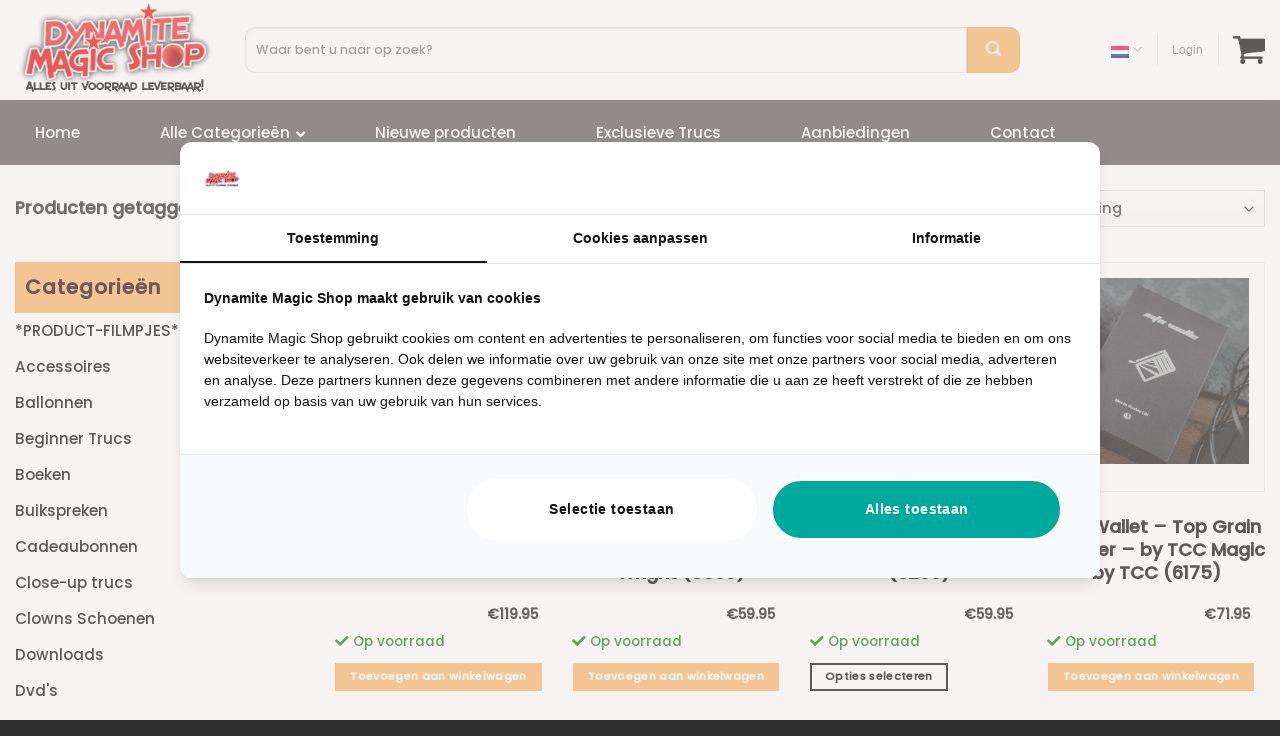

--- FILE ---
content_type: text/html; charset=UTF-8
request_url: https://www.dynamitemagic.nl/product-tag/card-to-wallet/
body_size: 37818
content:
<!DOCTYPE html>
<!--[if IE 9 ]> <html lang="nl-NL" prefix="og: http://ogp.me/ns# fb: http://ogp.me/ns/fb#" class="ie9 loading-site no-js"> <![endif]-->
<!--[if IE 8 ]> <html lang="nl-NL" prefix="og: http://ogp.me/ns# fb: http://ogp.me/ns/fb#" class="ie8 loading-site no-js"> <![endif]-->
<!--[if (gte IE 9)|!(IE)]><!--><html lang="nl-NL" prefix="og: http://ogp.me/ns# fb: http://ogp.me/ns/fb#" class="loading-site no-js"> <!--<![endif]-->
<head><meta charset="UTF-8" /><script>if(navigator.userAgent.match(/MSIE|Internet Explorer/i)||navigator.userAgent.match(/Trident\/7\..*?rv:11/i)){var href=document.location.href;if(!href.match(/[?&]nowprocket/)){if(href.indexOf("?")==-1){if(href.indexOf("#")==-1){document.location.href=href+"?nowprocket=1"}else{document.location.href=href.replace("#","?nowprocket=1#")}}else{if(href.indexOf("#")==-1){document.location.href=href+"&nowprocket=1"}else{document.location.href=href.replace("#","&nowprocket=1#")}}}}</script><script>(()=>{class RocketLazyLoadScripts{constructor(){this.v="2.0.4",this.userEvents=["keydown","keyup","mousedown","mouseup","mousemove","mouseover","mouseout","touchmove","touchstart","touchend","touchcancel","wheel","click","dblclick","input"],this.attributeEvents=["onblur","onclick","oncontextmenu","ondblclick","onfocus","onmousedown","onmouseenter","onmouseleave","onmousemove","onmouseout","onmouseover","onmouseup","onmousewheel","onscroll","onsubmit"]}async t(){this.i(),this.o(),/iP(ad|hone)/.test(navigator.userAgent)&&this.h(),this.u(),this.l(this),this.m(),this.k(this),this.p(this),this._(),await Promise.all([this.R(),this.L()]),this.lastBreath=Date.now(),this.S(this),this.P(),this.D(),this.O(),this.M(),await this.C(this.delayedScripts.normal),await this.C(this.delayedScripts.defer),await this.C(this.delayedScripts.async),await this.T(),await this.F(),await this.j(),await this.A(),window.dispatchEvent(new Event("rocket-allScriptsLoaded")),this.everythingLoaded=!0,this.lastTouchEnd&&await new Promise(t=>setTimeout(t,500-Date.now()+this.lastTouchEnd)),this.I(),this.H(),this.U(),this.W()}i(){this.CSPIssue=sessionStorage.getItem("rocketCSPIssue"),document.addEventListener("securitypolicyviolation",t=>{this.CSPIssue||"script-src-elem"!==t.violatedDirective||"data"!==t.blockedURI||(this.CSPIssue=!0,sessionStorage.setItem("rocketCSPIssue",!0))},{isRocket:!0})}o(){window.addEventListener("pageshow",t=>{this.persisted=t.persisted,this.realWindowLoadedFired=!0},{isRocket:!0}),window.addEventListener("pagehide",()=>{this.onFirstUserAction=null},{isRocket:!0})}h(){let t;function e(e){t=e}window.addEventListener("touchstart",e,{isRocket:!0}),window.addEventListener("touchend",function i(o){o.changedTouches[0]&&t.changedTouches[0]&&Math.abs(o.changedTouches[0].pageX-t.changedTouches[0].pageX)<10&&Math.abs(o.changedTouches[0].pageY-t.changedTouches[0].pageY)<10&&o.timeStamp-t.timeStamp<200&&(window.removeEventListener("touchstart",e,{isRocket:!0}),window.removeEventListener("touchend",i,{isRocket:!0}),"INPUT"===o.target.tagName&&"text"===o.target.type||(o.target.dispatchEvent(new TouchEvent("touchend",{target:o.target,bubbles:!0})),o.target.dispatchEvent(new MouseEvent("mouseover",{target:o.target,bubbles:!0})),o.target.dispatchEvent(new PointerEvent("click",{target:o.target,bubbles:!0,cancelable:!0,detail:1,clientX:o.changedTouches[0].clientX,clientY:o.changedTouches[0].clientY})),event.preventDefault()))},{isRocket:!0})}q(t){this.userActionTriggered||("mousemove"!==t.type||this.firstMousemoveIgnored?"keyup"===t.type||"mouseover"===t.type||"mouseout"===t.type||(this.userActionTriggered=!0,this.onFirstUserAction&&this.onFirstUserAction()):this.firstMousemoveIgnored=!0),"click"===t.type&&t.preventDefault(),t.stopPropagation(),t.stopImmediatePropagation(),"touchstart"===this.lastEvent&&"touchend"===t.type&&(this.lastTouchEnd=Date.now()),"click"===t.type&&(this.lastTouchEnd=0),this.lastEvent=t.type,t.composedPath&&t.composedPath()[0].getRootNode()instanceof ShadowRoot&&(t.rocketTarget=t.composedPath()[0]),this.savedUserEvents.push(t)}u(){this.savedUserEvents=[],this.userEventHandler=this.q.bind(this),this.userEvents.forEach(t=>window.addEventListener(t,this.userEventHandler,{passive:!1,isRocket:!0})),document.addEventListener("visibilitychange",this.userEventHandler,{isRocket:!0})}U(){this.userEvents.forEach(t=>window.removeEventListener(t,this.userEventHandler,{passive:!1,isRocket:!0})),document.removeEventListener("visibilitychange",this.userEventHandler,{isRocket:!0}),this.savedUserEvents.forEach(t=>{(t.rocketTarget||t.target).dispatchEvent(new window[t.constructor.name](t.type,t))})}m(){const t="return false",e=Array.from(this.attributeEvents,t=>"data-rocket-"+t),i="["+this.attributeEvents.join("],[")+"]",o="[data-rocket-"+this.attributeEvents.join("],[data-rocket-")+"]",s=(e,i,o)=>{o&&o!==t&&(e.setAttribute("data-rocket-"+i,o),e["rocket"+i]=new Function("event",o),e.setAttribute(i,t))};new MutationObserver(t=>{for(const n of t)"attributes"===n.type&&(n.attributeName.startsWith("data-rocket-")||this.everythingLoaded?n.attributeName.startsWith("data-rocket-")&&this.everythingLoaded&&this.N(n.target,n.attributeName.substring(12)):s(n.target,n.attributeName,n.target.getAttribute(n.attributeName))),"childList"===n.type&&n.addedNodes.forEach(t=>{if(t.nodeType===Node.ELEMENT_NODE)if(this.everythingLoaded)for(const i of[t,...t.querySelectorAll(o)])for(const t of i.getAttributeNames())e.includes(t)&&this.N(i,t.substring(12));else for(const e of[t,...t.querySelectorAll(i)])for(const t of e.getAttributeNames())this.attributeEvents.includes(t)&&s(e,t,e.getAttribute(t))})}).observe(document,{subtree:!0,childList:!0,attributeFilter:[...this.attributeEvents,...e]})}I(){this.attributeEvents.forEach(t=>{document.querySelectorAll("[data-rocket-"+t+"]").forEach(e=>{this.N(e,t)})})}N(t,e){const i=t.getAttribute("data-rocket-"+e);i&&(t.setAttribute(e,i),t.removeAttribute("data-rocket-"+e))}k(t){Object.defineProperty(HTMLElement.prototype,"onclick",{get(){return this.rocketonclick||null},set(e){this.rocketonclick=e,this.setAttribute(t.everythingLoaded?"onclick":"data-rocket-onclick","this.rocketonclick(event)")}})}S(t){function e(e,i){let o=e[i];e[i]=null,Object.defineProperty(e,i,{get:()=>o,set(s){t.everythingLoaded?o=s:e["rocket"+i]=o=s}})}e(document,"onreadystatechange"),e(window,"onload"),e(window,"onpageshow");try{Object.defineProperty(document,"readyState",{get:()=>t.rocketReadyState,set(e){t.rocketReadyState=e},configurable:!0}),document.readyState="loading"}catch(t){console.log("WPRocket DJE readyState conflict, bypassing")}}l(t){this.originalAddEventListener=EventTarget.prototype.addEventListener,this.originalRemoveEventListener=EventTarget.prototype.removeEventListener,this.savedEventListeners=[],EventTarget.prototype.addEventListener=function(e,i,o){o&&o.isRocket||!t.B(e,this)&&!t.userEvents.includes(e)||t.B(e,this)&&!t.userActionTriggered||e.startsWith("rocket-")||t.everythingLoaded?t.originalAddEventListener.call(this,e,i,o):(t.savedEventListeners.push({target:this,remove:!1,type:e,func:i,options:o}),"mouseenter"!==e&&"mouseleave"!==e||t.originalAddEventListener.call(this,e,t.savedUserEvents.push,o))},EventTarget.prototype.removeEventListener=function(e,i,o){o&&o.isRocket||!t.B(e,this)&&!t.userEvents.includes(e)||t.B(e,this)&&!t.userActionTriggered||e.startsWith("rocket-")||t.everythingLoaded?t.originalRemoveEventListener.call(this,e,i,o):t.savedEventListeners.push({target:this,remove:!0,type:e,func:i,options:o})}}J(t,e){this.savedEventListeners=this.savedEventListeners.filter(i=>{let o=i.type,s=i.target||window;return e!==o||t!==s||(this.B(o,s)&&(i.type="rocket-"+o),this.$(i),!1)})}H(){EventTarget.prototype.addEventListener=this.originalAddEventListener,EventTarget.prototype.removeEventListener=this.originalRemoveEventListener,this.savedEventListeners.forEach(t=>this.$(t))}$(t){t.remove?this.originalRemoveEventListener.call(t.target,t.type,t.func,t.options):this.originalAddEventListener.call(t.target,t.type,t.func,t.options)}p(t){let e;function i(e){return t.everythingLoaded?e:e.split(" ").map(t=>"load"===t||t.startsWith("load.")?"rocket-jquery-load":t).join(" ")}function o(o){function s(e){const s=o.fn[e];o.fn[e]=o.fn.init.prototype[e]=function(){return this[0]===window&&t.userActionTriggered&&("string"==typeof arguments[0]||arguments[0]instanceof String?arguments[0]=i(arguments[0]):"object"==typeof arguments[0]&&Object.keys(arguments[0]).forEach(t=>{const e=arguments[0][t];delete arguments[0][t],arguments[0][i(t)]=e})),s.apply(this,arguments),this}}if(o&&o.fn&&!t.allJQueries.includes(o)){const e={DOMContentLoaded:[],"rocket-DOMContentLoaded":[]};for(const t in e)document.addEventListener(t,()=>{e[t].forEach(t=>t())},{isRocket:!0});o.fn.ready=o.fn.init.prototype.ready=function(i){function s(){parseInt(o.fn.jquery)>2?setTimeout(()=>i.bind(document)(o)):i.bind(document)(o)}return"function"==typeof i&&(t.realDomReadyFired?!t.userActionTriggered||t.fauxDomReadyFired?s():e["rocket-DOMContentLoaded"].push(s):e.DOMContentLoaded.push(s)),o([])},s("on"),s("one"),s("off"),t.allJQueries.push(o)}e=o}t.allJQueries=[],o(window.jQuery),Object.defineProperty(window,"jQuery",{get:()=>e,set(t){o(t)}})}P(){const t=new Map;document.write=document.writeln=function(e){const i=document.currentScript,o=document.createRange(),s=i.parentElement;let n=t.get(i);void 0===n&&(n=i.nextSibling,t.set(i,n));const c=document.createDocumentFragment();o.setStart(c,0),c.appendChild(o.createContextualFragment(e)),s.insertBefore(c,n)}}async R(){return new Promise(t=>{this.userActionTriggered?t():this.onFirstUserAction=t})}async L(){return new Promise(t=>{document.addEventListener("DOMContentLoaded",()=>{this.realDomReadyFired=!0,t()},{isRocket:!0})})}async j(){return this.realWindowLoadedFired?Promise.resolve():new Promise(t=>{window.addEventListener("load",t,{isRocket:!0})})}M(){this.pendingScripts=[];this.scriptsMutationObserver=new MutationObserver(t=>{for(const e of t)e.addedNodes.forEach(t=>{"SCRIPT"!==t.tagName||t.noModule||t.isWPRocket||this.pendingScripts.push({script:t,promise:new Promise(e=>{const i=()=>{const i=this.pendingScripts.findIndex(e=>e.script===t);i>=0&&this.pendingScripts.splice(i,1),e()};t.addEventListener("load",i,{isRocket:!0}),t.addEventListener("error",i,{isRocket:!0}),setTimeout(i,1e3)})})})}),this.scriptsMutationObserver.observe(document,{childList:!0,subtree:!0})}async F(){await this.X(),this.pendingScripts.length?(await this.pendingScripts[0].promise,await this.F()):this.scriptsMutationObserver.disconnect()}D(){this.delayedScripts={normal:[],async:[],defer:[]},document.querySelectorAll("script[type$=rocketlazyloadscript]").forEach(t=>{t.hasAttribute("data-rocket-src")?t.hasAttribute("async")&&!1!==t.async?this.delayedScripts.async.push(t):t.hasAttribute("defer")&&!1!==t.defer||"module"===t.getAttribute("data-rocket-type")?this.delayedScripts.defer.push(t):this.delayedScripts.normal.push(t):this.delayedScripts.normal.push(t)})}async _(){await this.L();let t=[];document.querySelectorAll("script[type$=rocketlazyloadscript][data-rocket-src]").forEach(e=>{let i=e.getAttribute("data-rocket-src");if(i&&!i.startsWith("data:")){i.startsWith("//")&&(i=location.protocol+i);try{const o=new URL(i).origin;o!==location.origin&&t.push({src:o,crossOrigin:e.crossOrigin||"module"===e.getAttribute("data-rocket-type")})}catch(t){}}}),t=[...new Map(t.map(t=>[JSON.stringify(t),t])).values()],this.Y(t,"preconnect")}async G(t){if(await this.K(),!0!==t.noModule||!("noModule"in HTMLScriptElement.prototype))return new Promise(e=>{let i;function o(){(i||t).setAttribute("data-rocket-status","executed"),e()}try{if(navigator.userAgent.includes("Firefox/")||""===navigator.vendor||this.CSPIssue)i=document.createElement("script"),[...t.attributes].forEach(t=>{let e=t.nodeName;"type"!==e&&("data-rocket-type"===e&&(e="type"),"data-rocket-src"===e&&(e="src"),i.setAttribute(e,t.nodeValue))}),t.text&&(i.text=t.text),t.nonce&&(i.nonce=t.nonce),i.hasAttribute("src")?(i.addEventListener("load",o,{isRocket:!0}),i.addEventListener("error",()=>{i.setAttribute("data-rocket-status","failed-network"),e()},{isRocket:!0}),setTimeout(()=>{i.isConnected||e()},1)):(i.text=t.text,o()),i.isWPRocket=!0,t.parentNode.replaceChild(i,t);else{const i=t.getAttribute("data-rocket-type"),s=t.getAttribute("data-rocket-src");i?(t.type=i,t.removeAttribute("data-rocket-type")):t.removeAttribute("type"),t.addEventListener("load",o,{isRocket:!0}),t.addEventListener("error",i=>{this.CSPIssue&&i.target.src.startsWith("data:")?(console.log("WPRocket: CSP fallback activated"),t.removeAttribute("src"),this.G(t).then(e)):(t.setAttribute("data-rocket-status","failed-network"),e())},{isRocket:!0}),s?(t.fetchPriority="high",t.removeAttribute("data-rocket-src"),t.src=s):t.src="data:text/javascript;base64,"+window.btoa(unescape(encodeURIComponent(t.text)))}}catch(i){t.setAttribute("data-rocket-status","failed-transform"),e()}});t.setAttribute("data-rocket-status","skipped")}async C(t){const e=t.shift();return e?(e.isConnected&&await this.G(e),this.C(t)):Promise.resolve()}O(){this.Y([...this.delayedScripts.normal,...this.delayedScripts.defer,...this.delayedScripts.async],"preload")}Y(t,e){this.trash=this.trash||[];let i=!0;var o=document.createDocumentFragment();t.forEach(t=>{const s=t.getAttribute&&t.getAttribute("data-rocket-src")||t.src;if(s&&!s.startsWith("data:")){const n=document.createElement("link");n.href=s,n.rel=e,"preconnect"!==e&&(n.as="script",n.fetchPriority=i?"high":"low"),t.getAttribute&&"module"===t.getAttribute("data-rocket-type")&&(n.crossOrigin=!0),t.crossOrigin&&(n.crossOrigin=t.crossOrigin),t.integrity&&(n.integrity=t.integrity),t.nonce&&(n.nonce=t.nonce),o.appendChild(n),this.trash.push(n),i=!1}}),document.head.appendChild(o)}W(){this.trash.forEach(t=>t.remove())}async T(){try{document.readyState="interactive"}catch(t){}this.fauxDomReadyFired=!0;try{await this.K(),this.J(document,"readystatechange"),document.dispatchEvent(new Event("rocket-readystatechange")),await this.K(),document.rocketonreadystatechange&&document.rocketonreadystatechange(),await this.K(),this.J(document,"DOMContentLoaded"),document.dispatchEvent(new Event("rocket-DOMContentLoaded")),await this.K(),this.J(window,"DOMContentLoaded"),window.dispatchEvent(new Event("rocket-DOMContentLoaded"))}catch(t){console.error(t)}}async A(){try{document.readyState="complete"}catch(t){}try{await this.K(),this.J(document,"readystatechange"),document.dispatchEvent(new Event("rocket-readystatechange")),await this.K(),document.rocketonreadystatechange&&document.rocketonreadystatechange(),await this.K(),this.J(window,"load"),window.dispatchEvent(new Event("rocket-load")),await this.K(),window.rocketonload&&window.rocketonload(),await this.K(),this.allJQueries.forEach(t=>t(window).trigger("rocket-jquery-load")),await this.K(),this.J(window,"pageshow");const t=new Event("rocket-pageshow");t.persisted=this.persisted,window.dispatchEvent(t),await this.K(),window.rocketonpageshow&&window.rocketonpageshow({persisted:this.persisted})}catch(t){console.error(t)}}async K(){Date.now()-this.lastBreath>45&&(await this.X(),this.lastBreath=Date.now())}async X(){return document.hidden?new Promise(t=>setTimeout(t)):new Promise(t=>requestAnimationFrame(t))}B(t,e){return e===document&&"readystatechange"===t||(e===document&&"DOMContentLoaded"===t||(e===window&&"DOMContentLoaded"===t||(e===window&&"load"===t||e===window&&"pageshow"===t)))}static run(){(new RocketLazyLoadScripts).t()}}RocketLazyLoadScripts.run()})();</script>
	
	<meta name="google-site-verification" content="Gj_apvwTqmkLpNDGbUO-7FwmZR1g7WAUFHtsY1SHZ8o" />
	<link rel="profile" href="http://gmpg.org/xfn/11" />
	<link rel="pingback" href="https://www.dynamitemagic.nl/xmlrpc.php" />

					<script type="rocketlazyloadscript">document.documentElement.className = document.documentElement.className + ' yes-js js_active js'</script>
			<script type="rocketlazyloadscript">(function(html){html.className = html.className.replace(/\bno-js\b/,'js')})(document.documentElement);</script>
<meta name='robots' content='index, follow, max-image-preview:large, max-snippet:-1, max-video-preview:-1' />
<link rel="alternate" hreflang="nl" href="https://www.dynamitemagic.nl/product-tag/card-to-wallet/" />
<link rel="alternate" hreflang="en" href="https://www.dynamitemagic.nl/en/product-tag/card-to-wallet/" />
<link rel="alternate" hreflang="de" href="https://www.dynamitemagic.nl/de/product-tag/card-to-wallet/" />
<link rel="alternate" hreflang="x-default" href="https://www.dynamitemagic.nl/product-tag/card-to-wallet/" />

<!-- Google Tag Manager for WordPress by gtm4wp.com -->
<script data-cfasync="false" data-pagespeed-no-defer>
	var gtm4wp_datalayer_name = "dataLayer";
	var dataLayer = dataLayer || [];
	const gtm4wp_use_sku_instead = 1;
	const gtm4wp_currency = 'EUR';
	const gtm4wp_product_per_impression = 10;
	const gtm4wp_clear_ecommerce = false;
	const gtm4wp_datalayer_max_timeout = 2000;
</script>
<!-- End Google Tag Manager for WordPress by gtm4wp.com --><meta name="viewport" content="width=device-width, initial-scale=1, maximum-scale=1" />
	<!-- This site is optimized with the Yoast SEO plugin v26.6 - https://yoast.com/wordpress/plugins/seo/ -->
	<title>card to wallet Archieven - Dynamite Magic</title>
	<link rel="canonical" href="https://www.dynamitemagic.nl/product-tag/card-to-wallet/" />
	<meta name="twitter:card" content="summary_large_image" />
	<meta name="twitter:title" content="card to wallet Archieven - Dynamite Magic" />
	<script type="application/ld+json" class="yoast-schema-graph">{"@context":"https://schema.org","@graph":[{"@type":"CollectionPage","@id":"https://www.dynamitemagic.nl/product-tag/card-to-wallet/","url":"https://www.dynamitemagic.nl/product-tag/card-to-wallet/","name":"card to wallet Archieven - Dynamite Magic","isPartOf":{"@id":"https://www.dynamitemagic.nl/en/#website"},"primaryImageOfPage":{"@id":"https://www.dynamitemagic.nl/product-tag/card-to-wallet/#primaryimage"},"image":{"@id":"https://www.dynamitemagic.nl/product-tag/card-to-wallet/#primaryimage"},"thumbnailUrl":"https://www.dynamitemagic.nl/wp-content/uploads/2023/02/APEX_WALLET_BYTHOMAS_SEALEY1.png","breadcrumb":{"@id":"https://www.dynamitemagic.nl/product-tag/card-to-wallet/#breadcrumb"},"inLanguage":"nl-NL"},{"@type":"ImageObject","inLanguage":"nl-NL","@id":"https://www.dynamitemagic.nl/product-tag/card-to-wallet/#primaryimage","url":"https://www.dynamitemagic.nl/wp-content/uploads/2023/02/APEX_WALLET_BYTHOMAS_SEALEY1.png","contentUrl":"https://www.dynamitemagic.nl/wp-content/uploads/2023/02/APEX_WALLET_BYTHOMAS_SEALEY1.png","width":740,"height":416},{"@type":"BreadcrumbList","@id":"https://www.dynamitemagic.nl/product-tag/card-to-wallet/#breadcrumb","itemListElement":[{"@type":"ListItem","position":1,"name":"Home","item":"https://www.dynamitemagic.nl/"},{"@type":"ListItem","position":2,"name":"card to wallet"}]},{"@type":"WebSite","@id":"https://www.dynamitemagic.nl/en/#website","url":"https://www.dynamitemagic.nl/en/","name":"Dynamite Magic","description":"De online goochelwinkel","potentialAction":[{"@type":"SearchAction","target":{"@type":"EntryPoint","urlTemplate":"https://www.dynamitemagic.nl/en/?s={search_term_string}"},"query-input":{"@type":"PropertyValueSpecification","valueRequired":true,"valueName":"search_term_string"}}],"inLanguage":"nl-NL"}]}</script>
	<!-- / Yoast SEO plugin. -->


<link rel='dns-prefetch' href='//use.fontawesome.com' />

<link rel="alternate" type="application/rss+xml" title="Dynamite Magic &raquo; feed" href="https://www.dynamitemagic.nl/feed/" />
<link rel="alternate" type="application/rss+xml" title="Dynamite Magic &raquo; reacties feed" href="https://www.dynamitemagic.nl/comments/feed/" />
<link rel="alternate" type="application/rss+xml" title="Dynamite Magic &raquo; card to wallet Tag feed" href="https://www.dynamitemagic.nl/product-tag/card-to-wallet/feed/" />
<style id='wp-img-auto-sizes-contain-inline-css' type='text/css'>
img:is([sizes=auto i],[sizes^="auto," i]){contain-intrinsic-size:3000px 1500px}
/*# sourceURL=wp-img-auto-sizes-contain-inline-css */
</style>
<style id='classic-theme-styles-inline-css' type='text/css'>
/*! This file is auto-generated */
.wp-block-button__link{color:#fff;background-color:#32373c;border-radius:9999px;box-shadow:none;text-decoration:none;padding:calc(.667em + 2px) calc(1.333em + 2px);font-size:1.125em}.wp-block-file__button{background:#32373c;color:#fff;text-decoration:none}
/*# sourceURL=/wp-includes/css/classic-themes.min.css */
</style>
<style id='font-awesome-svg-styles-default-inline-css' type='text/css'>
.svg-inline--fa {
  display: inline-block;
  height: 1em;
  overflow: visible;
  vertical-align: -.125em;
}
/*# sourceURL=font-awesome-svg-styles-default-inline-css */
</style>
<link data-minify="1" rel='stylesheet' id='font-awesome-svg-styles-css' href='https://www.dynamitemagic.nl/wp-content/cache/min/1/wp-content/uploads/font-awesome/v5.13.0/css/svg-with-js.css?ver=1757921290' type='text/css' media='all' />
<style id='font-awesome-svg-styles-inline-css' type='text/css'>
   .wp-block-font-awesome-icon svg::before,
   .wp-rich-text-font-awesome-icon svg::before {content: unset;}
/*# sourceURL=font-awesome-svg-styles-inline-css */
</style>
<link data-minify="1" rel='stylesheet' id='woob-bootstrap-style-css' href='https://www.dynamitemagic.nl/wp-content/cache/min/1/wp-content/plugins/woocommerce-brand/css/framework/bootstrap.css?ver=1757921290' type='text/css' media='all' />
<link data-minify="1" rel='stylesheet' id='woob-front-end-style-css' href='https://www.dynamitemagic.nl/wp-content/cache/min/1/wp-content/plugins/woocommerce-brand/css/front-style.css?ver=1757921290' type='text/css' media='all' />
<link data-minify="1" rel='stylesheet' id='woob-dropdown-style-css' href='https://www.dynamitemagic.nl/wp-content/cache/min/1/wp-content/plugins/woocommerce-brand/css/msdropdown/dd.css?ver=1757921290' type='text/css' media='all' />
<link data-minify="1" rel='stylesheet' id='woob-carousel-style-css' href='https://www.dynamitemagic.nl/wp-content/cache/min/1/wp-content/plugins/woocommerce-brand/css/carousel/slick.css?ver=1757921290' type='text/css' media='all' />
<link data-minify="1" rel='stylesheet' id='woob-scroller-style-css' href='https://www.dynamitemagic.nl/wp-content/cache/min/1/wp-content/plugins/woocommerce-brand/css/scroll/tinyscroller.css?ver=1757921290' type='text/css' media='all' />
<link data-minify="1" rel='stylesheet' id='woob-tooltip-style-css' href='https://www.dynamitemagic.nl/wp-content/cache/min/1/wp-content/plugins/woocommerce-brand/css/tooltip/tipsy.css?ver=1757921290' type='text/css' media='all' />
<style id='woocommerce-inline-inline-css' type='text/css'>
.woocommerce form .form-row .required { visibility: visible; }
/*# sourceURL=woocommerce-inline-inline-css */
</style>
<link rel='stylesheet' id='wpml-legacy-dropdown-0-css' href='https://www.dynamitemagic.nl/wp-content/plugins/sitepress-multilingual-cms/templates/language-switchers/legacy-dropdown/style.min.css?ver=1' type='text/css' media='all' />
<link data-minify="1" rel='stylesheet' id='flatsome-icons-css' href='https://www.dynamitemagic.nl/wp-content/cache/min/1/wp-content/themes/flatsome/assets/css/fl-icons.css?ver=1757921290' type='text/css' media='all' />
<link data-minify="1" rel='stylesheet' id='flatsome-woocommerce-wishlist-css' href='https://www.dynamitemagic.nl/wp-content/cache/min/1/wp-content/themes/flatsome/inc/integrations/wc-yith-wishlist/wishlist.css?ver=1757921290' type='text/css' media='all' />
<link data-minify="1" rel='stylesheet' id='font-awesome-official-css' href='https://www.dynamitemagic.nl/wp-content/cache/min/1/releases/v5.13.0/css/all.css?ver=1757921290' type='text/css' media='all' crossorigin="anonymous" />
<link rel='stylesheet' id='mollie-applepaydirect-css' href='https://www.dynamitemagic.nl/wp-content/plugins/mollie-payments-for-woocommerce/public/css/mollie-applepaydirect.min.css?ver=1765957654' type='text/css' media='screen' />
<link rel='stylesheet' id='ubermenu-css' href='https://www.dynamitemagic.nl/wp-content/plugins/ubermenu/pro/assets/css/ubermenu.min.css?ver=3.6.1' type='text/css' media='all' />
<link data-minify="1" rel='stylesheet' id='ubermenu-minimal-css' href='https://www.dynamitemagic.nl/wp-content/cache/min/1/wp-content/plugins/ubermenu/assets/css/skins/minimal.css?ver=1757921290' type='text/css' media='all' />
<link data-minify="1" rel='stylesheet' id='ubermenu-font-awesome-all-css' href='https://www.dynamitemagic.nl/wp-content/cache/min/1/wp-content/plugins/ubermenu/assets/fontawesome/css/all.min.css?ver=1757921290' type='text/css' media='all' />
<link data-minify="1" rel='stylesheet' id='flatsome-main-css' href='https://www.dynamitemagic.nl/wp-content/cache/min/1/wp-content/themes/flatsome/assets/css/flatsome.css?ver=1757921290' type='text/css' media='all' />
<link data-minify="1" rel='stylesheet' id='flatsome-shop-css' href='https://www.dynamitemagic.nl/wp-content/cache/min/1/wp-content/themes/flatsome/assets/css/flatsome-shop.css?ver=1757921290' type='text/css' media='all' />
<link data-minify="1" rel='stylesheet' id='flatsome-style-css' href='https://www.dynamitemagic.nl/wp-content/cache/min/1/wp-content/themes/dynamite/style.css?ver=1757921290' type='text/css' media='all' />
<style id='rocket-lazyload-inline-css' type='text/css'>
.rll-youtube-player{position:relative;padding-bottom:56.23%;height:0;overflow:hidden;max-width:100%;}.rll-youtube-player:focus-within{outline: 2px solid currentColor;outline-offset: 5px;}.rll-youtube-player iframe{position:absolute;top:0;left:0;width:100%;height:100%;z-index:100;background:0 0}.rll-youtube-player img{bottom:0;display:block;left:0;margin:auto;max-width:100%;width:100%;position:absolute;right:0;top:0;border:none;height:auto;-webkit-transition:.4s all;-moz-transition:.4s all;transition:.4s all}.rll-youtube-player img:hover{-webkit-filter:brightness(75%)}.rll-youtube-player .play{height:100%;width:100%;left:0;top:0;position:absolute;background:url(https://www.dynamitemagic.nl/wp-content/plugins/wp-rocket/assets/img/youtube.png) no-repeat center;background-color: transparent !important;cursor:pointer;border:none;}
/*# sourceURL=rocket-lazyload-inline-css */
</style>
<link data-minify="1" rel='stylesheet' id='font-awesome-official-v4shim-css' href='https://www.dynamitemagic.nl/wp-content/cache/min/1/releases/v5.13.0/css/v4-shims.css?ver=1757921290' type='text/css' media='all' crossorigin="anonymous" />
<style id='font-awesome-official-v4shim-inline-css' type='text/css'>
@font-face {
font-family: "FontAwesome";
font-display: block;
src: url("https://use.fontawesome.com/releases/v5.13.0/webfonts/fa-brands-400.eot"),
		url("https://use.fontawesome.com/releases/v5.13.0/webfonts/fa-brands-400.eot?#iefix") format("embedded-opentype"),
		url("https://use.fontawesome.com/releases/v5.13.0/webfonts/fa-brands-400.woff2") format("woff2"),
		url("https://use.fontawesome.com/releases/v5.13.0/webfonts/fa-brands-400.woff") format("woff"),
		url("https://use.fontawesome.com/releases/v5.13.0/webfonts/fa-brands-400.ttf") format("truetype"),
		url("https://use.fontawesome.com/releases/v5.13.0/webfonts/fa-brands-400.svg#fontawesome") format("svg");
}

@font-face {
font-family: "FontAwesome";
font-display: block;
src: url("https://use.fontawesome.com/releases/v5.13.0/webfonts/fa-solid-900.eot"),
		url("https://use.fontawesome.com/releases/v5.13.0/webfonts/fa-solid-900.eot?#iefix") format("embedded-opentype"),
		url("https://use.fontawesome.com/releases/v5.13.0/webfonts/fa-solid-900.woff2") format("woff2"),
		url("https://use.fontawesome.com/releases/v5.13.0/webfonts/fa-solid-900.woff") format("woff"),
		url("https://use.fontawesome.com/releases/v5.13.0/webfonts/fa-solid-900.ttf") format("truetype"),
		url("https://use.fontawesome.com/releases/v5.13.0/webfonts/fa-solid-900.svg#fontawesome") format("svg");
}

@font-face {
font-family: "FontAwesome";
font-display: block;
src: url("https://use.fontawesome.com/releases/v5.13.0/webfonts/fa-regular-400.eot"),
		url("https://use.fontawesome.com/releases/v5.13.0/webfonts/fa-regular-400.eot?#iefix") format("embedded-opentype"),
		url("https://use.fontawesome.com/releases/v5.13.0/webfonts/fa-regular-400.woff2") format("woff2"),
		url("https://use.fontawesome.com/releases/v5.13.0/webfonts/fa-regular-400.woff") format("woff"),
		url("https://use.fontawesome.com/releases/v5.13.0/webfonts/fa-regular-400.ttf") format("truetype"),
		url("https://use.fontawesome.com/releases/v5.13.0/webfonts/fa-regular-400.svg#fontawesome") format("svg");
unicode-range: U+F004-F005,U+F007,U+F017,U+F022,U+F024,U+F02E,U+F03E,U+F044,U+F057-F059,U+F06E,U+F070,U+F075,U+F07B-F07C,U+F080,U+F086,U+F089,U+F094,U+F09D,U+F0A0,U+F0A4-F0A7,U+F0C5,U+F0C7-F0C8,U+F0E0,U+F0EB,U+F0F3,U+F0F8,U+F0FE,U+F111,U+F118-F11A,U+F11C,U+F133,U+F144,U+F146,U+F14A,U+F14D-F14E,U+F150-F152,U+F15B-F15C,U+F164-F165,U+F185-F186,U+F191-F192,U+F1AD,U+F1C1-F1C9,U+F1CD,U+F1D8,U+F1E3,U+F1EA,U+F1F6,U+F1F9,U+F20A,U+F247-F249,U+F24D,U+F254-F25B,U+F25D,U+F267,U+F271-F274,U+F279,U+F28B,U+F28D,U+F2B5-F2B6,U+F2B9,U+F2BB,U+F2BD,U+F2C1-F2C2,U+F2D0,U+F2D2,U+F2DC,U+F2ED,U+F328,U+F358-F35B,U+F3A5,U+F3D1,U+F410,U+F4AD;
}
/*# sourceURL=font-awesome-official-v4shim-inline-css */
</style>
<script type="text/javascript" src="https://www.dynamitemagic.nl/wp-includes/js/jquery/jquery.min.js?ver=3.7.1" id="jquery-core-js"></script>
<script type="text/javascript" src="https://www.dynamitemagic.nl/wp-includes/js/jquery/jquery-migrate.min.js?ver=3.4.1" id="jquery-migrate-js" data-rocket-defer defer></script>
<script type="rocketlazyloadscript" data-minify="1" data-rocket-type="text/javascript" data-rocket-src="https://www.dynamitemagic.nl/wp-content/cache/min/1/wp-content/plugins/woocommerce-brand/js/scroll/tinyscroller.js?ver=1757921290" id="woob-scrollbar-script-js" data-rocket-defer defer></script>
<script data-minify="1" type="text/javascript" src="https://www.dynamitemagic.nl/wp-content/cache/min/1/wp-content/plugins/woocommerce-brand/js/tooltip/jquery.tipsy.js?ver=1757921290" id="woob-tooltip-script-js" data-rocket-defer defer></script>
<script type="text/javascript" id="woob-front-end-custom-script-js-extra">
/* <![CDATA[ */
var parameters = {"ajaxurl":"https://www.dynamitemagic.nl/wp-admin/admin-ajax.php","template_url":""};
//# sourceURL=woob-front-end-custom-script-js-extra
/* ]]> */
</script>
<script type="rocketlazyloadscript" data-minify="1" data-rocket-type="text/javascript" data-rocket-src="https://www.dynamitemagic.nl/wp-content/cache/min/1/wp-content/plugins/woocommerce-brand/js/custom-js.js?ver=1757921290" id="woob-front-end-custom-script-js" data-rocket-defer defer></script>
<script type="text/javascript" src="https://www.dynamitemagic.nl/wp-content/plugins/woocommerce/assets/js/jquery-blockui/jquery.blockUI.min.js?ver=2.7.0-wc.10.4.3" id="wc-jquery-blockui-js" data-wp-strategy="defer" data-rocket-defer defer></script>
<script type="text/javascript" id="wc-add-to-cart-js-extra">
/* <![CDATA[ */
var wc_add_to_cart_params = {"ajax_url":"/wp-admin/admin-ajax.php","wc_ajax_url":"/?wc-ajax=%%endpoint%%","i18n_view_cart":"Bekijk winkelwagen","cart_url":"https://www.dynamitemagic.nl/winkelmand/","is_cart":"","cart_redirect_after_add":"no"};
//# sourceURL=wc-add-to-cart-js-extra
/* ]]> */
</script>
<script type="rocketlazyloadscript" data-rocket-type="text/javascript" data-rocket-src="https://www.dynamitemagic.nl/wp-content/plugins/woocommerce/assets/js/frontend/add-to-cart.min.js?ver=10.4.3" id="wc-add-to-cart-js" data-wp-strategy="defer" data-rocket-defer defer></script>
<script type="rocketlazyloadscript" data-rocket-type="text/javascript" data-rocket-src="https://www.dynamitemagic.nl/wp-content/plugins/woocommerce/assets/js/js-cookie/js.cookie.min.js?ver=2.1.4-wc.10.4.3" id="wc-js-cookie-js" defer="defer" data-wp-strategy="defer"></script>
<script type="text/javascript" id="woocommerce-js-extra">
/* <![CDATA[ */
var woocommerce_params = {"ajax_url":"/wp-admin/admin-ajax.php","wc_ajax_url":"/?wc-ajax=%%endpoint%%","i18n_password_show":"Wachtwoord weergeven","i18n_password_hide":"Wachtwoord verbergen"};
//# sourceURL=woocommerce-js-extra
/* ]]> */
</script>
<script type="rocketlazyloadscript" data-rocket-type="text/javascript" data-rocket-src="https://www.dynamitemagic.nl/wp-content/plugins/woocommerce/assets/js/frontend/woocommerce.min.js?ver=10.4.3" id="woocommerce-js" defer="defer" data-wp-strategy="defer"></script>
<script type="rocketlazyloadscript" data-rocket-type="text/javascript" data-rocket-src="https://www.dynamitemagic.nl/wp-content/plugins/sitepress-multilingual-cms/templates/language-switchers/legacy-dropdown/script.min.js?ver=1" id="wpml-legacy-dropdown-0-js" data-rocket-defer defer></script>
<script type="rocketlazyloadscript" data-minify="1" data-rocket-type="text/javascript" data-rocket-src="https://www.dynamitemagic.nl/wp-content/cache/min/1/wp-content/plugins/js_composer/assets/js/vendors/woocommerce-add-to-cart.js?ver=1757921290" id="vc_woocommerce-add-to-cart-js-js" data-rocket-defer defer></script>
<script type="rocketlazyloadscript" data-minify="1" data-rocket-type="text/javascript" data-rocket-src="https://www.dynamitemagic.nl/wp-content/cache/min/1/wp-content/themes/dynamite/assets/js/sf_dynamite.js?ver=1757921290" id="sf_dynamite-js" data-rocket-defer defer></script>
<link rel="https://api.w.org/" href="https://www.dynamitemagic.nl/wp-json/" /><link rel="alternate" title="JSON" type="application/json" href="https://www.dynamitemagic.nl/wp-json/wp/v2/product_tag/1522" /><link rel="EditURI" type="application/rsd+xml" title="RSD" href="https://www.dynamitemagic.nl/xmlrpc.php?rsd" />
<meta name="generator" content="WordPress 6.9" />
<meta name="generator" content="WooCommerce 10.4.3" />
<meta name="generator" content="WPML ver:4.8.6 stt:37,1,3;" />
<script type="rocketlazyloadscript">  var el_i13_login_captcha=null; var el_i13_register_captcha=null; </script><script type="rocketlazyloadscript" data-rocket-type="text/javascript">
	window._se_plugin_version = '8.1.9';
</script>
<style id="ubermenu-custom-generated-css">
/** Font Awesome 4 Compatibility **/
.fa{font-style:normal;font-variant:normal;font-weight:normal;font-family:FontAwesome;}

/** UberMenu Custom Menu Styles (Customizer) **/
/* main */
 .ubermenu-main .ubermenu-item-level-0 > .ubermenu-target { font-size:15px; }
 .ubermenu-main .ubermenu-submenu .ubermenu-column { min-width:50px; }


/* Status: Loaded from Transient */

</style>
<!-- Google Tag Manager for WordPress by gtm4wp.com -->
<!-- GTM Container placement set to footer -->
<script data-cfasync="false" data-pagespeed-no-defer>
	var dataLayer_content = {"pagePostType":"product","pagePostType2":"tax-product","pageCategory":[],"cartContent":{"totals":{"applied_coupons":[],"discount_total":0,"subtotal":0,"total":0},"items":[]}};
	dataLayer.push( dataLayer_content );
</script>
<script data-cfasync="false" data-pagespeed-no-defer>
(function(w,d,s,l,i){w[l]=w[l]||[];w[l].push({'gtm.start':
new Date().getTime(),event:'gtm.js'});var f=d.getElementsByTagName(s)[0],
j=d.createElement(s),dl=l!='dataLayer'?'&l='+l:'';j.async=true;j.src=
'//www.googletagmanager.com/gtm.js?id='+i+dl;f.parentNode.insertBefore(j,f);
})(window,document,'script','dataLayer','GTM-N8G3ZX7');
</script>
<!-- End Google Tag Manager for WordPress by gtm4wp.com --><style>.bg{opacity: 0; transition: opacity 1s; -webkit-transition: opacity 1s;} .bg-loaded{opacity: 1;}</style><!--[if IE]><link rel="stylesheet" type="text/css" href="https://www.dynamitemagic.nl/wp-content/themes/flatsome/assets/css/ie-fallback.css"><script src="//cdnjs.cloudflare.com/ajax/libs/html5shiv/3.6.1/html5shiv.js"></script><script>var head = document.getElementsByTagName('head')[0],style = document.createElement('style');style.type = 'text/css';style.styleSheet.cssText = ':before,:after{content:none !important';head.appendChild(style);setTimeout(function(){head.removeChild(style);}, 0);</script><script src="https://www.dynamitemagic.nl/wp-content/themes/flatsome/assets/libs/ie-flexibility.js"></script><![endif]-->	<noscript><style>.woocommerce-product-gallery{ opacity: 1 !important; }</style></noscript>
	<meta name="generator" content="Powered by WPBakery Page Builder - drag and drop page builder for WordPress."/>
<style id="custom-css" type="text/css">:root {--primary-color: #000000;}.full-width .ubermenu-nav, .container, .row{max-width: 1470px}.row.row-collapse{max-width: 1440px}.row.row-small{max-width: 1462.5px}.row.row-large{max-width: 1500px}.header-main{height: 100px}#logo img{max-height: 100px}#logo{width:200px;}.header-bottom{min-height: 65px}.header-top{min-height: 30px}.has-transparent + .page-title:first-of-type,.has-transparent + #main > .page-title,.has-transparent + #main > div > .page-title,.has-transparent + #main .page-header-wrapper:first-of-type .page-title{padding-top: 180px;}.header.show-on-scroll,.stuck .header-main{height:70px!important}.stuck #logo img{max-height: 70px!important}.search-form{ width: 90%;}.header-bottom {background-color: #555253}.header-main .nav > li > a{line-height: 16px }.header-bottom-nav > li > a{line-height: 42px }@media (max-width: 549px) {.header-main{height: 70px}#logo img{max-height: 70px}}/* Color */.accordion-title.active, .has-icon-bg .icon .icon-inner,.logo a, .primary.is-underline, .primary.is-link, .badge-outline .badge-inner, .nav-outline > li.active> a,.nav-outline >li.active > a, .cart-icon strong,[data-color='primary'], .is-outline.primary{color: #000000;}/* Color !important */[data-text-color="primary"]{color: #000000!important;}/* Background Color */[data-text-bg="primary"]{background-color: #000000;}/* Background */.scroll-to-bullets a,.featured-title, .label-new.menu-item > a:after, .nav-pagination > li > .current,.nav-pagination > li > span:hover,.nav-pagination > li > a:hover,.has-hover:hover .badge-outline .badge-inner,button[type="submit"], .button.wc-forward:not(.checkout):not(.checkout-button), .button.submit-button, .button.primary:not(.is-outline),.featured-table .title,.is-outline:hover, .has-icon:hover .icon-label,.nav-dropdown-bold .nav-column li > a:hover, .nav-dropdown.nav-dropdown-bold > li > a:hover, .nav-dropdown-bold.dark .nav-column li > a:hover, .nav-dropdown.nav-dropdown-bold.dark > li > a:hover, .is-outline:hover, .tagcloud a:hover,.grid-tools a, input[type='submit']:not(.is-form), .box-badge:hover .box-text, input.button.alt,.nav-box > li > a:hover,.nav-box > li.active > a,.nav-pills > li.active > a ,.current-dropdown .cart-icon strong, .cart-icon:hover strong, .nav-line-bottom > li > a:before, .nav-line-grow > li > a:before, .nav-line > li > a:before,.banner, .header-top, .slider-nav-circle .flickity-prev-next-button:hover svg, .slider-nav-circle .flickity-prev-next-button:hover .arrow, .primary.is-outline:hover, .button.primary:not(.is-outline), input[type='submit'].primary, input[type='submit'].primary, input[type='reset'].button, input[type='button'].primary, .badge-inner{background-color: #000000;}/* Border */.nav-vertical.nav-tabs > li.active > a,.scroll-to-bullets a.active,.nav-pagination > li > .current,.nav-pagination > li > span:hover,.nav-pagination > li > a:hover,.has-hover:hover .badge-outline .badge-inner,.accordion-title.active,.featured-table,.is-outline:hover, .tagcloud a:hover,blockquote, .has-border, .cart-icon strong:after,.cart-icon strong,.blockUI:before, .processing:before,.loading-spin, .slider-nav-circle .flickity-prev-next-button:hover svg, .slider-nav-circle .flickity-prev-next-button:hover .arrow, .primary.is-outline:hover{border-color: #000000}.nav-tabs > li.active > a{border-top-color: #000000}.widget_shopping_cart_content .blockUI.blockOverlay:before { border-left-color: #000000 }.woocommerce-checkout-review-order .blockUI.blockOverlay:before { border-left-color: #000000 }/* Fill */.slider .flickity-prev-next-button:hover svg,.slider .flickity-prev-next-button:hover .arrow{fill: #000000;}body{font-size: 95%;}@media screen and (max-width: 549px){body{font-size: 100%;}}body{font-family:"Poppins", sans-serif}body{font-weight: 0}body{color: #140000}.nav > li > a {font-family:"Poppins", sans-serif;}.nav > li > a {font-weight: 0;}h1,h2,h3,h4,h5,h6,.heading-font, .off-canvas-center .nav-sidebar.nav-vertical > li > a{font-family: "Poppins", sans-serif;}h1,h2,h3,h4,h5,h6,.heading-font,.banner h1,.banner h2{font-weight: 700;}h1,h2,h3,h4,h5,h6,.heading-font{color: #140000;}.breadcrumbs{text-transform: none;}button,.button{text-transform: none;}.nav > li > a, .links > li > a{text-transform: none;}.section-title span{text-transform: none;}h3.widget-title,span.widget-title{text-transform: none;}.alt-font{font-family: "Dancing Script", sans-serif;}.alt-font{font-weight: 400!important;}.header:not(.transparent) .header-bottom-nav.nav > li > a{color: #ffffff;}.header:not(.transparent) .header-bottom-nav.nav > li > a:hover,.header:not(.transparent) .header-bottom-nav.nav > li.active > a,.header:not(.transparent) .header-bottom-nav.nav > li.current > a,.header:not(.transparent) .header-bottom-nav.nav > li > a.active,.header:not(.transparent) .header-bottom-nav.nav > li > a.current{color: #f8b360;}.header-bottom-nav.nav-line-bottom > li > a:before,.header-bottom-nav.nav-line-grow > li > a:before,.header-bottom-nav.nav-line > li > a:before,.header-bottom-nav.nav-box > li > a:hover,.header-bottom-nav.nav-box > li.active > a,.header-bottom-nav.nav-pills > li > a:hover,.header-bottom-nav.nav-pills > li.active > a{color:#FFF!important;background-color: #f8b360;}a{color: #000000;}@media screen and (min-width: 550px){.products .box-vertical .box-image{min-width: 300px!important;width: 300px!important;}}.footer-1{background-color: #ffffff}.footer-2{background-color: #2f2f2f}.absolute-footer, html{background-color: #2f2f2f}.page-title-small + main .product-container > .row{padding-top:0;}.label-new.menu-item > a:after{content:"Nieuw";}.label-hot.menu-item > a:after{content:"Hot";}.label-sale.menu-item > a:after{content:"Aanbieding";}.label-popular.menu-item > a:after{content:"Populair";}</style>		<style type="text/css" id="wp-custom-css">
			.add_to_wishlist img { height: 25px!important; }		</style>
		<noscript><style> .wpb_animate_when_almost_visible { opacity: 1; }</style></noscript>
<!-- START - Open Graph and Twitter Card Tags 3.3.7 -->
 <!-- Facebook Open Graph -->
  <meta property="og:locale" content="nl_NL"/>
  <meta property="og:site_name" content="Dynamite Magic"/>
  <meta property="og:title" content="card to wallet"/>
  <meta property="og:url" content="https://www.dynamitemagic.nl/product-tag/card-to-wallet/"/>
  <meta property="og:type" content="article"/>
  <meta property="og:description" content="De online goochelwinkel"/>
 <!-- Google+ / Schema.org -->
 <!-- Twitter Cards -->
  <meta name="twitter:title" content="card to wallet"/>
  <meta name="twitter:url" content="https://www.dynamitemagic.nl/product-tag/card-to-wallet/"/>
  <meta name="twitter:description" content="De online goochelwinkel"/>
  <meta name="twitter:card" content="summary_large_image"/>
 <!-- SEO -->
 <!-- Misc. tags -->
 <!-- is_tax: product_tag -->
<!-- END - Open Graph and Twitter Card Tags 3.3.7 -->
	
<noscript><style id="rocket-lazyload-nojs-css">.rll-youtube-player, [data-lazy-src]{display:none !important;}</style></noscript>	
	<style type="text/css">
	 a#CybotCookiebotDialogPoweredbyCybot,
	 div#CybotCookiebotDialogPoweredByText {
	 display: none;
	 }

	#CookiebotWidget .CookiebotWidget-body .CookiebotWidget-main-logo {
	display: none; 
	 }
	</style>
	
<link data-minify="1" rel='stylesheet' id='jquery-selectBox-css' href='https://www.dynamitemagic.nl/wp-content/cache/min/1/wp-content/plugins/yith-woocommerce-wishlist/assets/css/jquery.selectBox.css?ver=1757921290' type='text/css' media='all' />
<link data-minify="1" rel='stylesheet' id='woocommerce_prettyPhoto_css-css' href='https://www.dynamitemagic.nl/wp-content/cache/min/1/wp-content/plugins/woocommerce/assets/css/prettyPhoto.css?ver=1757921290' type='text/css' media='all' />
<link data-minify="1" rel='stylesheet' id='yith-wcwl-main-css' href='https://www.dynamitemagic.nl/wp-content/cache/min/1/wp-content/plugins/yith-woocommerce-wishlist/assets/css/style.css?ver=1757921290' type='text/css' media='all' />
<style id='yith-wcwl-main-inline-css' type='text/css'>
 :root { --add-to-wishlist-icon-color: #000000; --added-to-wishlist-icon-color: #000000; --color-add-to-wishlist-background: #333333; --color-add-to-wishlist-text: #FFFFFF; --color-add-to-wishlist-border: #333333; --color-add-to-wishlist-background-hover: #333333; --color-add-to-wishlist-text-hover: #FFFFFF; --color-add-to-wishlist-border-hover: #333333; --rounded-corners-radius: 16px; --color-add-to-cart-background: #333333; --color-add-to-cart-text: #FFFFFF; --color-add-to-cart-border: #333333; --color-add-to-cart-background-hover: #4F4F4F; --color-add-to-cart-text-hover: #FFFFFF; --color-add-to-cart-border-hover: #4F4F4F; --add-to-cart-rounded-corners-radius: 16px; --color-button-style-1-background: #333333; --color-button-style-1-text: #FFFFFF; --color-button-style-1-border: #333333; --color-button-style-1-background-hover: #4F4F4F; --color-button-style-1-text-hover: #FFFFFF; --color-button-style-1-border-hover: #4F4F4F; --color-button-style-2-background: #333333; --color-button-style-2-text: #FFFFFF; --color-button-style-2-border: #333333; --color-button-style-2-background-hover: #4F4F4F; --color-button-style-2-text-hover: #FFFFFF; --color-button-style-2-border-hover: #4F4F4F; --color-wishlist-table-background: #FFFFFF; --color-wishlist-table-text: #6d6c6c; --color-wishlist-table-border: #FFFFFF; --color-headers-background: #F4F4F4; --color-share-button-color: #FFFFFF; --color-share-button-color-hover: #FFFFFF; --color-fb-button-background: #39599E; --color-fb-button-background-hover: #595A5A; --color-tw-button-background: #45AFE2; --color-tw-button-background-hover: #595A5A; --color-pr-button-background: #AB2E31; --color-pr-button-background-hover: #595A5A; --color-em-button-background: #FBB102; --color-em-button-background-hover: #595A5A; --color-wa-button-background: #00A901; --color-wa-button-background-hover: #595A5A; --feedback-duration: 3s } 
 :root { --add-to-wishlist-icon-color: #000000; --added-to-wishlist-icon-color: #000000; --color-add-to-wishlist-background: #333333; --color-add-to-wishlist-text: #FFFFFF; --color-add-to-wishlist-border: #333333; --color-add-to-wishlist-background-hover: #333333; --color-add-to-wishlist-text-hover: #FFFFFF; --color-add-to-wishlist-border-hover: #333333; --rounded-corners-radius: 16px; --color-add-to-cart-background: #333333; --color-add-to-cart-text: #FFFFFF; --color-add-to-cart-border: #333333; --color-add-to-cart-background-hover: #4F4F4F; --color-add-to-cart-text-hover: #FFFFFF; --color-add-to-cart-border-hover: #4F4F4F; --add-to-cart-rounded-corners-radius: 16px; --color-button-style-1-background: #333333; --color-button-style-1-text: #FFFFFF; --color-button-style-1-border: #333333; --color-button-style-1-background-hover: #4F4F4F; --color-button-style-1-text-hover: #FFFFFF; --color-button-style-1-border-hover: #4F4F4F; --color-button-style-2-background: #333333; --color-button-style-2-text: #FFFFFF; --color-button-style-2-border: #333333; --color-button-style-2-background-hover: #4F4F4F; --color-button-style-2-text-hover: #FFFFFF; --color-button-style-2-border-hover: #4F4F4F; --color-wishlist-table-background: #FFFFFF; --color-wishlist-table-text: #6d6c6c; --color-wishlist-table-border: #FFFFFF; --color-headers-background: #F4F4F4; --color-share-button-color: #FFFFFF; --color-share-button-color-hover: #FFFFFF; --color-fb-button-background: #39599E; --color-fb-button-background-hover: #595A5A; --color-tw-button-background: #45AFE2; --color-tw-button-background-hover: #595A5A; --color-pr-button-background: #AB2E31; --color-pr-button-background-hover: #595A5A; --color-em-button-background: #FBB102; --color-em-button-background-hover: #595A5A; --color-wa-button-background: #00A901; --color-wa-button-background-hover: #595A5A; --feedback-duration: 3s } 
 :root { --add-to-wishlist-icon-color: #000000; --added-to-wishlist-icon-color: #000000; --color-add-to-wishlist-background: #333333; --color-add-to-wishlist-text: #FFFFFF; --color-add-to-wishlist-border: #333333; --color-add-to-wishlist-background-hover: #333333; --color-add-to-wishlist-text-hover: #FFFFFF; --color-add-to-wishlist-border-hover: #333333; --rounded-corners-radius: 16px; --color-add-to-cart-background: #333333; --color-add-to-cart-text: #FFFFFF; --color-add-to-cart-border: #333333; --color-add-to-cart-background-hover: #4F4F4F; --color-add-to-cart-text-hover: #FFFFFF; --color-add-to-cart-border-hover: #4F4F4F; --add-to-cart-rounded-corners-radius: 16px; --color-button-style-1-background: #333333; --color-button-style-1-text: #FFFFFF; --color-button-style-1-border: #333333; --color-button-style-1-background-hover: #4F4F4F; --color-button-style-1-text-hover: #FFFFFF; --color-button-style-1-border-hover: #4F4F4F; --color-button-style-2-background: #333333; --color-button-style-2-text: #FFFFFF; --color-button-style-2-border: #333333; --color-button-style-2-background-hover: #4F4F4F; --color-button-style-2-text-hover: #FFFFFF; --color-button-style-2-border-hover: #4F4F4F; --color-wishlist-table-background: #FFFFFF; --color-wishlist-table-text: #6d6c6c; --color-wishlist-table-border: #FFFFFF; --color-headers-background: #F4F4F4; --color-share-button-color: #FFFFFF; --color-share-button-color-hover: #FFFFFF; --color-fb-button-background: #39599E; --color-fb-button-background-hover: #595A5A; --color-tw-button-background: #45AFE2; --color-tw-button-background-hover: #595A5A; --color-pr-button-background: #AB2E31; --color-pr-button-background-hover: #595A5A; --color-em-button-background: #FBB102; --color-em-button-background-hover: #595A5A; --color-wa-button-background: #00A901; --color-wa-button-background-hover: #595A5A; --feedback-duration: 3s } 
 :root { --add-to-wishlist-icon-color: #000000; --added-to-wishlist-icon-color: #000000; --color-add-to-wishlist-background: #333333; --color-add-to-wishlist-text: #FFFFFF; --color-add-to-wishlist-border: #333333; --color-add-to-wishlist-background-hover: #333333; --color-add-to-wishlist-text-hover: #FFFFFF; --color-add-to-wishlist-border-hover: #333333; --rounded-corners-radius: 16px; --color-add-to-cart-background: #333333; --color-add-to-cart-text: #FFFFFF; --color-add-to-cart-border: #333333; --color-add-to-cart-background-hover: #4F4F4F; --color-add-to-cart-text-hover: #FFFFFF; --color-add-to-cart-border-hover: #4F4F4F; --add-to-cart-rounded-corners-radius: 16px; --color-button-style-1-background: #333333; --color-button-style-1-text: #FFFFFF; --color-button-style-1-border: #333333; --color-button-style-1-background-hover: #4F4F4F; --color-button-style-1-text-hover: #FFFFFF; --color-button-style-1-border-hover: #4F4F4F; --color-button-style-2-background: #333333; --color-button-style-2-text: #FFFFFF; --color-button-style-2-border: #333333; --color-button-style-2-background-hover: #4F4F4F; --color-button-style-2-text-hover: #FFFFFF; --color-button-style-2-border-hover: #4F4F4F; --color-wishlist-table-background: #FFFFFF; --color-wishlist-table-text: #6d6c6c; --color-wishlist-table-border: #FFFFFF; --color-headers-background: #F4F4F4; --color-share-button-color: #FFFFFF; --color-share-button-color-hover: #FFFFFF; --color-fb-button-background: #39599E; --color-fb-button-background-hover: #595A5A; --color-tw-button-background: #45AFE2; --color-tw-button-background-hover: #595A5A; --color-pr-button-background: #AB2E31; --color-pr-button-background-hover: #595A5A; --color-em-button-background: #FBB102; --color-em-button-background-hover: #595A5A; --color-wa-button-background: #00A901; --color-wa-button-background-hover: #595A5A; --feedback-duration: 3s } 
 :root { --add-to-wishlist-icon-color: #000000; --added-to-wishlist-icon-color: #000000; --color-add-to-wishlist-background: #333333; --color-add-to-wishlist-text: #FFFFFF; --color-add-to-wishlist-border: #333333; --color-add-to-wishlist-background-hover: #333333; --color-add-to-wishlist-text-hover: #FFFFFF; --color-add-to-wishlist-border-hover: #333333; --rounded-corners-radius: 16px; --color-add-to-cart-background: #333333; --color-add-to-cart-text: #FFFFFF; --color-add-to-cart-border: #333333; --color-add-to-cart-background-hover: #4F4F4F; --color-add-to-cart-text-hover: #FFFFFF; --color-add-to-cart-border-hover: #4F4F4F; --add-to-cart-rounded-corners-radius: 16px; --color-button-style-1-background: #333333; --color-button-style-1-text: #FFFFFF; --color-button-style-1-border: #333333; --color-button-style-1-background-hover: #4F4F4F; --color-button-style-1-text-hover: #FFFFFF; --color-button-style-1-border-hover: #4F4F4F; --color-button-style-2-background: #333333; --color-button-style-2-text: #FFFFFF; --color-button-style-2-border: #333333; --color-button-style-2-background-hover: #4F4F4F; --color-button-style-2-text-hover: #FFFFFF; --color-button-style-2-border-hover: #4F4F4F; --color-wishlist-table-background: #FFFFFF; --color-wishlist-table-text: #6d6c6c; --color-wishlist-table-border: #FFFFFF; --color-headers-background: #F4F4F4; --color-share-button-color: #FFFFFF; --color-share-button-color-hover: #FFFFFF; --color-fb-button-background: #39599E; --color-fb-button-background-hover: #595A5A; --color-tw-button-background: #45AFE2; --color-tw-button-background-hover: #595A5A; --color-pr-button-background: #AB2E31; --color-pr-button-background-hover: #595A5A; --color-em-button-background: #FBB102; --color-em-button-background-hover: #595A5A; --color-wa-button-background: #00A901; --color-wa-button-background-hover: #595A5A; --feedback-duration: 3s } 
 :root { --add-to-wishlist-icon-color: #000000; --added-to-wishlist-icon-color: #000000; --color-add-to-wishlist-background: #333333; --color-add-to-wishlist-text: #FFFFFF; --color-add-to-wishlist-border: #333333; --color-add-to-wishlist-background-hover: #333333; --color-add-to-wishlist-text-hover: #FFFFFF; --color-add-to-wishlist-border-hover: #333333; --rounded-corners-radius: 16px; --color-add-to-cart-background: #333333; --color-add-to-cart-text: #FFFFFF; --color-add-to-cart-border: #333333; --color-add-to-cart-background-hover: #4F4F4F; --color-add-to-cart-text-hover: #FFFFFF; --color-add-to-cart-border-hover: #4F4F4F; --add-to-cart-rounded-corners-radius: 16px; --color-button-style-1-background: #333333; --color-button-style-1-text: #FFFFFF; --color-button-style-1-border: #333333; --color-button-style-1-background-hover: #4F4F4F; --color-button-style-1-text-hover: #FFFFFF; --color-button-style-1-border-hover: #4F4F4F; --color-button-style-2-background: #333333; --color-button-style-2-text: #FFFFFF; --color-button-style-2-border: #333333; --color-button-style-2-background-hover: #4F4F4F; --color-button-style-2-text-hover: #FFFFFF; --color-button-style-2-border-hover: #4F4F4F; --color-wishlist-table-background: #FFFFFF; --color-wishlist-table-text: #6d6c6c; --color-wishlist-table-border: #FFFFFF; --color-headers-background: #F4F4F4; --color-share-button-color: #FFFFFF; --color-share-button-color-hover: #FFFFFF; --color-fb-button-background: #39599E; --color-fb-button-background-hover: #595A5A; --color-tw-button-background: #45AFE2; --color-tw-button-background-hover: #595A5A; --color-pr-button-background: #AB2E31; --color-pr-button-background-hover: #595A5A; --color-em-button-background: #FBB102; --color-em-button-background-hover: #595A5A; --color-wa-button-background: #00A901; --color-wa-button-background-hover: #595A5A; --feedback-duration: 3s } 
 :root { --add-to-wishlist-icon-color: #000000; --added-to-wishlist-icon-color: #000000; --color-add-to-wishlist-background: #333333; --color-add-to-wishlist-text: #FFFFFF; --color-add-to-wishlist-border: #333333; --color-add-to-wishlist-background-hover: #333333; --color-add-to-wishlist-text-hover: #FFFFFF; --color-add-to-wishlist-border-hover: #333333; --rounded-corners-radius: 16px; --color-add-to-cart-background: #333333; --color-add-to-cart-text: #FFFFFF; --color-add-to-cart-border: #333333; --color-add-to-cart-background-hover: #4F4F4F; --color-add-to-cart-text-hover: #FFFFFF; --color-add-to-cart-border-hover: #4F4F4F; --add-to-cart-rounded-corners-radius: 16px; --color-button-style-1-background: #333333; --color-button-style-1-text: #FFFFFF; --color-button-style-1-border: #333333; --color-button-style-1-background-hover: #4F4F4F; --color-button-style-1-text-hover: #FFFFFF; --color-button-style-1-border-hover: #4F4F4F; --color-button-style-2-background: #333333; --color-button-style-2-text: #FFFFFF; --color-button-style-2-border: #333333; --color-button-style-2-background-hover: #4F4F4F; --color-button-style-2-text-hover: #FFFFFF; --color-button-style-2-border-hover: #4F4F4F; --color-wishlist-table-background: #FFFFFF; --color-wishlist-table-text: #6d6c6c; --color-wishlist-table-border: #FFFFFF; --color-headers-background: #F4F4F4; --color-share-button-color: #FFFFFF; --color-share-button-color-hover: #FFFFFF; --color-fb-button-background: #39599E; --color-fb-button-background-hover: #595A5A; --color-tw-button-background: #45AFE2; --color-tw-button-background-hover: #595A5A; --color-pr-button-background: #AB2E31; --color-pr-button-background-hover: #595A5A; --color-em-button-background: #FBB102; --color-em-button-background-hover: #595A5A; --color-wa-button-background: #00A901; --color-wa-button-background-hover: #595A5A; --feedback-duration: 3s } 
 :root { --add-to-wishlist-icon-color: #000000; --added-to-wishlist-icon-color: #000000; --color-add-to-wishlist-background: #333333; --color-add-to-wishlist-text: #FFFFFF; --color-add-to-wishlist-border: #333333; --color-add-to-wishlist-background-hover: #333333; --color-add-to-wishlist-text-hover: #FFFFFF; --color-add-to-wishlist-border-hover: #333333; --rounded-corners-radius: 16px; --color-add-to-cart-background: #333333; --color-add-to-cart-text: #FFFFFF; --color-add-to-cart-border: #333333; --color-add-to-cart-background-hover: #4F4F4F; --color-add-to-cart-text-hover: #FFFFFF; --color-add-to-cart-border-hover: #4F4F4F; --add-to-cart-rounded-corners-radius: 16px; --color-button-style-1-background: #333333; --color-button-style-1-text: #FFFFFF; --color-button-style-1-border: #333333; --color-button-style-1-background-hover: #4F4F4F; --color-button-style-1-text-hover: #FFFFFF; --color-button-style-1-border-hover: #4F4F4F; --color-button-style-2-background: #333333; --color-button-style-2-text: #FFFFFF; --color-button-style-2-border: #333333; --color-button-style-2-background-hover: #4F4F4F; --color-button-style-2-text-hover: #FFFFFF; --color-button-style-2-border-hover: #4F4F4F; --color-wishlist-table-background: #FFFFFF; --color-wishlist-table-text: #6d6c6c; --color-wishlist-table-border: #FFFFFF; --color-headers-background: #F4F4F4; --color-share-button-color: #FFFFFF; --color-share-button-color-hover: #FFFFFF; --color-fb-button-background: #39599E; --color-fb-button-background-hover: #595A5A; --color-tw-button-background: #45AFE2; --color-tw-button-background-hover: #595A5A; --color-pr-button-background: #AB2E31; --color-pr-button-background-hover: #595A5A; --color-em-button-background: #FBB102; --color-em-button-background-hover: #595A5A; --color-wa-button-background: #00A901; --color-wa-button-background-hover: #595A5A; --feedback-duration: 3s } 
 :root { --add-to-wishlist-icon-color: #000000; --added-to-wishlist-icon-color: #000000; --color-add-to-wishlist-background: #333333; --color-add-to-wishlist-text: #FFFFFF; --color-add-to-wishlist-border: #333333; --color-add-to-wishlist-background-hover: #333333; --color-add-to-wishlist-text-hover: #FFFFFF; --color-add-to-wishlist-border-hover: #333333; --rounded-corners-radius: 16px; --color-add-to-cart-background: #333333; --color-add-to-cart-text: #FFFFFF; --color-add-to-cart-border: #333333; --color-add-to-cart-background-hover: #4F4F4F; --color-add-to-cart-text-hover: #FFFFFF; --color-add-to-cart-border-hover: #4F4F4F; --add-to-cart-rounded-corners-radius: 16px; --color-button-style-1-background: #333333; --color-button-style-1-text: #FFFFFF; --color-button-style-1-border: #333333; --color-button-style-1-background-hover: #4F4F4F; --color-button-style-1-text-hover: #FFFFFF; --color-button-style-1-border-hover: #4F4F4F; --color-button-style-2-background: #333333; --color-button-style-2-text: #FFFFFF; --color-button-style-2-border: #333333; --color-button-style-2-background-hover: #4F4F4F; --color-button-style-2-text-hover: #FFFFFF; --color-button-style-2-border-hover: #4F4F4F; --color-wishlist-table-background: #FFFFFF; --color-wishlist-table-text: #6d6c6c; --color-wishlist-table-border: #FFFFFF; --color-headers-background: #F4F4F4; --color-share-button-color: #FFFFFF; --color-share-button-color-hover: #FFFFFF; --color-fb-button-background: #39599E; --color-fb-button-background-hover: #595A5A; --color-tw-button-background: #45AFE2; --color-tw-button-background-hover: #595A5A; --color-pr-button-background: #AB2E31; --color-pr-button-background-hover: #595A5A; --color-em-button-background: #FBB102; --color-em-button-background-hover: #595A5A; --color-wa-button-background: #00A901; --color-wa-button-background-hover: #595A5A; --feedback-duration: 3s } 
 :root { --add-to-wishlist-icon-color: #000000; --added-to-wishlist-icon-color: #000000; --color-add-to-wishlist-background: #333333; --color-add-to-wishlist-text: #FFFFFF; --color-add-to-wishlist-border: #333333; --color-add-to-wishlist-background-hover: #333333; --color-add-to-wishlist-text-hover: #FFFFFF; --color-add-to-wishlist-border-hover: #333333; --rounded-corners-radius: 16px; --color-add-to-cart-background: #333333; --color-add-to-cart-text: #FFFFFF; --color-add-to-cart-border: #333333; --color-add-to-cart-background-hover: #4F4F4F; --color-add-to-cart-text-hover: #FFFFFF; --color-add-to-cart-border-hover: #4F4F4F; --add-to-cart-rounded-corners-radius: 16px; --color-button-style-1-background: #333333; --color-button-style-1-text: #FFFFFF; --color-button-style-1-border: #333333; --color-button-style-1-background-hover: #4F4F4F; --color-button-style-1-text-hover: #FFFFFF; --color-button-style-1-border-hover: #4F4F4F; --color-button-style-2-background: #333333; --color-button-style-2-text: #FFFFFF; --color-button-style-2-border: #333333; --color-button-style-2-background-hover: #4F4F4F; --color-button-style-2-text-hover: #FFFFFF; --color-button-style-2-border-hover: #4F4F4F; --color-wishlist-table-background: #FFFFFF; --color-wishlist-table-text: #6d6c6c; --color-wishlist-table-border: #FFFFFF; --color-headers-background: #F4F4F4; --color-share-button-color: #FFFFFF; --color-share-button-color-hover: #FFFFFF; --color-fb-button-background: #39599E; --color-fb-button-background-hover: #595A5A; --color-tw-button-background: #45AFE2; --color-tw-button-background-hover: #595A5A; --color-pr-button-background: #AB2E31; --color-pr-button-background-hover: #595A5A; --color-em-button-background: #FBB102; --color-em-button-background-hover: #595A5A; --color-wa-button-background: #00A901; --color-wa-button-background-hover: #595A5A; --feedback-duration: 3s } 
 :root { --add-to-wishlist-icon-color: #000000; --added-to-wishlist-icon-color: #000000; --color-add-to-wishlist-background: #333333; --color-add-to-wishlist-text: #FFFFFF; --color-add-to-wishlist-border: #333333; --color-add-to-wishlist-background-hover: #333333; --color-add-to-wishlist-text-hover: #FFFFFF; --color-add-to-wishlist-border-hover: #333333; --rounded-corners-radius: 16px; --color-add-to-cart-background: #333333; --color-add-to-cart-text: #FFFFFF; --color-add-to-cart-border: #333333; --color-add-to-cart-background-hover: #4F4F4F; --color-add-to-cart-text-hover: #FFFFFF; --color-add-to-cart-border-hover: #4F4F4F; --add-to-cart-rounded-corners-radius: 16px; --color-button-style-1-background: #333333; --color-button-style-1-text: #FFFFFF; --color-button-style-1-border: #333333; --color-button-style-1-background-hover: #4F4F4F; --color-button-style-1-text-hover: #FFFFFF; --color-button-style-1-border-hover: #4F4F4F; --color-button-style-2-background: #333333; --color-button-style-2-text: #FFFFFF; --color-button-style-2-border: #333333; --color-button-style-2-background-hover: #4F4F4F; --color-button-style-2-text-hover: #FFFFFF; --color-button-style-2-border-hover: #4F4F4F; --color-wishlist-table-background: #FFFFFF; --color-wishlist-table-text: #6d6c6c; --color-wishlist-table-border: #FFFFFF; --color-headers-background: #F4F4F4; --color-share-button-color: #FFFFFF; --color-share-button-color-hover: #FFFFFF; --color-fb-button-background: #39599E; --color-fb-button-background-hover: #595A5A; --color-tw-button-background: #45AFE2; --color-tw-button-background-hover: #595A5A; --color-pr-button-background: #AB2E31; --color-pr-button-background-hover: #595A5A; --color-em-button-background: #FBB102; --color-em-button-background-hover: #595A5A; --color-wa-button-background: #00A901; --color-wa-button-background-hover: #595A5A; --feedback-duration: 3s } 
/*# sourceURL=yith-wcwl-main-inline-css */
</style>
<style id='global-styles-inline-css' type='text/css'>
:root{--wp--preset--aspect-ratio--square: 1;--wp--preset--aspect-ratio--4-3: 4/3;--wp--preset--aspect-ratio--3-4: 3/4;--wp--preset--aspect-ratio--3-2: 3/2;--wp--preset--aspect-ratio--2-3: 2/3;--wp--preset--aspect-ratio--16-9: 16/9;--wp--preset--aspect-ratio--9-16: 9/16;--wp--preset--color--black: #000000;--wp--preset--color--cyan-bluish-gray: #abb8c3;--wp--preset--color--white: #ffffff;--wp--preset--color--pale-pink: #f78da7;--wp--preset--color--vivid-red: #cf2e2e;--wp--preset--color--luminous-vivid-orange: #ff6900;--wp--preset--color--luminous-vivid-amber: #fcb900;--wp--preset--color--light-green-cyan: #7bdcb5;--wp--preset--color--vivid-green-cyan: #00d084;--wp--preset--color--pale-cyan-blue: #8ed1fc;--wp--preset--color--vivid-cyan-blue: #0693e3;--wp--preset--color--vivid-purple: #9b51e0;--wp--preset--gradient--vivid-cyan-blue-to-vivid-purple: linear-gradient(135deg,rgb(6,147,227) 0%,rgb(155,81,224) 100%);--wp--preset--gradient--light-green-cyan-to-vivid-green-cyan: linear-gradient(135deg,rgb(122,220,180) 0%,rgb(0,208,130) 100%);--wp--preset--gradient--luminous-vivid-amber-to-luminous-vivid-orange: linear-gradient(135deg,rgb(252,185,0) 0%,rgb(255,105,0) 100%);--wp--preset--gradient--luminous-vivid-orange-to-vivid-red: linear-gradient(135deg,rgb(255,105,0) 0%,rgb(207,46,46) 100%);--wp--preset--gradient--very-light-gray-to-cyan-bluish-gray: linear-gradient(135deg,rgb(238,238,238) 0%,rgb(169,184,195) 100%);--wp--preset--gradient--cool-to-warm-spectrum: linear-gradient(135deg,rgb(74,234,220) 0%,rgb(151,120,209) 20%,rgb(207,42,186) 40%,rgb(238,44,130) 60%,rgb(251,105,98) 80%,rgb(254,248,76) 100%);--wp--preset--gradient--blush-light-purple: linear-gradient(135deg,rgb(255,206,236) 0%,rgb(152,150,240) 100%);--wp--preset--gradient--blush-bordeaux: linear-gradient(135deg,rgb(254,205,165) 0%,rgb(254,45,45) 50%,rgb(107,0,62) 100%);--wp--preset--gradient--luminous-dusk: linear-gradient(135deg,rgb(255,203,112) 0%,rgb(199,81,192) 50%,rgb(65,88,208) 100%);--wp--preset--gradient--pale-ocean: linear-gradient(135deg,rgb(255,245,203) 0%,rgb(182,227,212) 50%,rgb(51,167,181) 100%);--wp--preset--gradient--electric-grass: linear-gradient(135deg,rgb(202,248,128) 0%,rgb(113,206,126) 100%);--wp--preset--gradient--midnight: linear-gradient(135deg,rgb(2,3,129) 0%,rgb(40,116,252) 100%);--wp--preset--font-size--small: 13px;--wp--preset--font-size--medium: 20px;--wp--preset--font-size--large: 36px;--wp--preset--font-size--x-large: 42px;--wp--preset--spacing--20: 0.44rem;--wp--preset--spacing--30: 0.67rem;--wp--preset--spacing--40: 1rem;--wp--preset--spacing--50: 1.5rem;--wp--preset--spacing--60: 2.25rem;--wp--preset--spacing--70: 3.38rem;--wp--preset--spacing--80: 5.06rem;--wp--preset--shadow--natural: 6px 6px 9px rgba(0, 0, 0, 0.2);--wp--preset--shadow--deep: 12px 12px 50px rgba(0, 0, 0, 0.4);--wp--preset--shadow--sharp: 6px 6px 0px rgba(0, 0, 0, 0.2);--wp--preset--shadow--outlined: 6px 6px 0px -3px rgb(255, 255, 255), 6px 6px rgb(0, 0, 0);--wp--preset--shadow--crisp: 6px 6px 0px rgb(0, 0, 0);}:where(.is-layout-flex){gap: 0.5em;}:where(.is-layout-grid){gap: 0.5em;}body .is-layout-flex{display: flex;}.is-layout-flex{flex-wrap: wrap;align-items: center;}.is-layout-flex > :is(*, div){margin: 0;}body .is-layout-grid{display: grid;}.is-layout-grid > :is(*, div){margin: 0;}:where(.wp-block-columns.is-layout-flex){gap: 2em;}:where(.wp-block-columns.is-layout-grid){gap: 2em;}:where(.wp-block-post-template.is-layout-flex){gap: 1.25em;}:where(.wp-block-post-template.is-layout-grid){gap: 1.25em;}.has-black-color{color: var(--wp--preset--color--black) !important;}.has-cyan-bluish-gray-color{color: var(--wp--preset--color--cyan-bluish-gray) !important;}.has-white-color{color: var(--wp--preset--color--white) !important;}.has-pale-pink-color{color: var(--wp--preset--color--pale-pink) !important;}.has-vivid-red-color{color: var(--wp--preset--color--vivid-red) !important;}.has-luminous-vivid-orange-color{color: var(--wp--preset--color--luminous-vivid-orange) !important;}.has-luminous-vivid-amber-color{color: var(--wp--preset--color--luminous-vivid-amber) !important;}.has-light-green-cyan-color{color: var(--wp--preset--color--light-green-cyan) !important;}.has-vivid-green-cyan-color{color: var(--wp--preset--color--vivid-green-cyan) !important;}.has-pale-cyan-blue-color{color: var(--wp--preset--color--pale-cyan-blue) !important;}.has-vivid-cyan-blue-color{color: var(--wp--preset--color--vivid-cyan-blue) !important;}.has-vivid-purple-color{color: var(--wp--preset--color--vivid-purple) !important;}.has-black-background-color{background-color: var(--wp--preset--color--black) !important;}.has-cyan-bluish-gray-background-color{background-color: var(--wp--preset--color--cyan-bluish-gray) !important;}.has-white-background-color{background-color: var(--wp--preset--color--white) !important;}.has-pale-pink-background-color{background-color: var(--wp--preset--color--pale-pink) !important;}.has-vivid-red-background-color{background-color: var(--wp--preset--color--vivid-red) !important;}.has-luminous-vivid-orange-background-color{background-color: var(--wp--preset--color--luminous-vivid-orange) !important;}.has-luminous-vivid-amber-background-color{background-color: var(--wp--preset--color--luminous-vivid-amber) !important;}.has-light-green-cyan-background-color{background-color: var(--wp--preset--color--light-green-cyan) !important;}.has-vivid-green-cyan-background-color{background-color: var(--wp--preset--color--vivid-green-cyan) !important;}.has-pale-cyan-blue-background-color{background-color: var(--wp--preset--color--pale-cyan-blue) !important;}.has-vivid-cyan-blue-background-color{background-color: var(--wp--preset--color--vivid-cyan-blue) !important;}.has-vivid-purple-background-color{background-color: var(--wp--preset--color--vivid-purple) !important;}.has-black-border-color{border-color: var(--wp--preset--color--black) !important;}.has-cyan-bluish-gray-border-color{border-color: var(--wp--preset--color--cyan-bluish-gray) !important;}.has-white-border-color{border-color: var(--wp--preset--color--white) !important;}.has-pale-pink-border-color{border-color: var(--wp--preset--color--pale-pink) !important;}.has-vivid-red-border-color{border-color: var(--wp--preset--color--vivid-red) !important;}.has-luminous-vivid-orange-border-color{border-color: var(--wp--preset--color--luminous-vivid-orange) !important;}.has-luminous-vivid-amber-border-color{border-color: var(--wp--preset--color--luminous-vivid-amber) !important;}.has-light-green-cyan-border-color{border-color: var(--wp--preset--color--light-green-cyan) !important;}.has-vivid-green-cyan-border-color{border-color: var(--wp--preset--color--vivid-green-cyan) !important;}.has-pale-cyan-blue-border-color{border-color: var(--wp--preset--color--pale-cyan-blue) !important;}.has-vivid-cyan-blue-border-color{border-color: var(--wp--preset--color--vivid-cyan-blue) !important;}.has-vivid-purple-border-color{border-color: var(--wp--preset--color--vivid-purple) !important;}.has-vivid-cyan-blue-to-vivid-purple-gradient-background{background: var(--wp--preset--gradient--vivid-cyan-blue-to-vivid-purple) !important;}.has-light-green-cyan-to-vivid-green-cyan-gradient-background{background: var(--wp--preset--gradient--light-green-cyan-to-vivid-green-cyan) !important;}.has-luminous-vivid-amber-to-luminous-vivid-orange-gradient-background{background: var(--wp--preset--gradient--luminous-vivid-amber-to-luminous-vivid-orange) !important;}.has-luminous-vivid-orange-to-vivid-red-gradient-background{background: var(--wp--preset--gradient--luminous-vivid-orange-to-vivid-red) !important;}.has-very-light-gray-to-cyan-bluish-gray-gradient-background{background: var(--wp--preset--gradient--very-light-gray-to-cyan-bluish-gray) !important;}.has-cool-to-warm-spectrum-gradient-background{background: var(--wp--preset--gradient--cool-to-warm-spectrum) !important;}.has-blush-light-purple-gradient-background{background: var(--wp--preset--gradient--blush-light-purple) !important;}.has-blush-bordeaux-gradient-background{background: var(--wp--preset--gradient--blush-bordeaux) !important;}.has-luminous-dusk-gradient-background{background: var(--wp--preset--gradient--luminous-dusk) !important;}.has-pale-ocean-gradient-background{background: var(--wp--preset--gradient--pale-ocean) !important;}.has-electric-grass-gradient-background{background: var(--wp--preset--gradient--electric-grass) !important;}.has-midnight-gradient-background{background: var(--wp--preset--gradient--midnight) !important;}.has-small-font-size{font-size: var(--wp--preset--font-size--small) !important;}.has-medium-font-size{font-size: var(--wp--preset--font-size--medium) !important;}.has-large-font-size{font-size: var(--wp--preset--font-size--large) !important;}.has-x-large-font-size{font-size: var(--wp--preset--font-size--x-large) !important;}
/*# sourceURL=global-styles-inline-css */
</style>
<link data-minify="1" rel='stylesheet' id='wc-blocks-style-css' href='https://www.dynamitemagic.nl/wp-content/cache/min/1/wp-content/plugins/woocommerce/assets/client/blocks/wc-blocks.css?ver=1757921290' type='text/css' media='all' />
<meta name="generator" content="WP Rocket 3.20.2" data-wpr-features="wpr_delay_js wpr_defer_js wpr_minify_js wpr_lazyload_images wpr_lazyload_iframes wpr_minify_css wpr_host_fonts_locally wpr_desktop" /></head>

<body class="archive tax-product_tag term-card-to-wallet term-1522 wp-theme-flatsome wp-child-theme-dynamite theme-flatsome woocommerce woocommerce-page woocommerce-no-js lightbox nav-dropdown-has-arrow wpb-js-composer js-comp-ver-6.10.0 vc_responsive">

<!-- GTM Container placement set to footer -->
<!-- Google Tag Manager (noscript) -->
				<noscript><iframe src="https://www.googletagmanager.com/ns.html?id=GTM-N8G3ZX7" height="0" width="0" style="display:none;visibility:hidden" aria-hidden="true"></iframe></noscript>
<!-- End Google Tag Manager (noscript) -->

	
<a class="skip-link screen-reader-text" href="#main">Skip to content</a>

<div data-rocket-location-hash="99bb46786fd5bd31bcd7bdc067ad247a" id="wrapper">

	
	<header data-rocket-location-hash="8cd2ef760cf5956582d03e973259bc0e" id="header" class="header has-sticky sticky-jump">
		<div data-rocket-location-hash="d53b06ca13945ed03e70ba4a94347bcf" class="header-wrapper">
			<div id="top-bar" class="header-top hide-for-sticky nav-dark show-for-medium">
    <div class="flex-row container">
      <div class="flex-col hide-for-medium flex-left">
          <ul class="nav nav-left medium-nav-center nav-small  nav-divided">
                        </ul>
      </div><!-- flex-col left -->

      <div class="flex-col hide-for-medium flex-center">
          <ul class="nav nav-center nav-small  nav-divided">
                        </ul>
      </div><!-- center -->

      <div class="flex-col hide-for-medium flex-right">
         <ul class="nav top-bar-nav nav-right nav-small  nav-divided">
                        </ul>
      </div><!-- .flex-col right -->

            <div class="flex-col show-for-medium flex-grow">
          <ul class="nav nav-center nav-small mobile-nav  nav-divided">
              <li class="html custom html_topbar_left"><span class="sf-beoordeling">9,4 (212 beoordelingen)</span></li>          </ul>
      </div>
      
    </div><!-- .flex-row -->
</div><!-- #header-top -->
<div id="masthead" class="header-main ">
      <div class="header-inner flex-row container logo-left medium-logo-center" role="navigation">

          <!-- Logo -->
          <div id="logo" class="flex-col logo">
            <!-- Header logo -->
<a href="https://www.dynamitemagic.nl/" title="Dynamite Magic - De online goochelwinkel" rel="home">
    <img width="200" height="100" src="data:image/svg+xml,%3Csvg%20xmlns='http://www.w3.org/2000/svg'%20viewBox='0%200%20200%20100'%3E%3C/svg%3E" class="header_logo header-logo" alt="Dynamite Magic" data-lazy-src="https://www.dynamitemagic.nl/wp-content/uploads/2019/12/logo_dynamite.png"/><noscript><img width="200" height="100" src="https://www.dynamitemagic.nl/wp-content/uploads/2019/12/logo_dynamite.png" class="header_logo header-logo" alt="Dynamite Magic"/></noscript><img  width="200" height="100" src="data:image/svg+xml,%3Csvg%20xmlns='http://www.w3.org/2000/svg'%20viewBox='0%200%20200%20100'%3E%3C/svg%3E" class="header-logo-dark" alt="Dynamite Magic" data-lazy-src="https://www.dynamitemagic.nl/wp-content/uploads/2019/12/logo_dynamite.png"/><noscript><img  width="200" height="100" src="https://www.dynamitemagic.nl/wp-content/uploads/2019/12/logo_dynamite.png" class="header-logo-dark" alt="Dynamite Magic"/></noscript></a>
          </div>

          <!-- Mobile Left Elements -->
          <div class="flex-col show-for-medium flex-left">
            <ul class="mobile-nav nav nav-left ">
              <li class="nav-icon has-icon">
  		<a href="#" data-open="#main-menu" data-pos="left" data-bg="main-menu-overlay" data-color="" class="is-small" aria-label="Menu" aria-controls="main-menu" aria-expanded="false">
		
		  <i class="icon-menu" ></i>
		  		</a>
	</li>            </ul>
          </div>

          <!-- Left Elements -->
          <div class="flex-col hide-for-medium flex-left
            flex-grow">
            <ul class="header-nav header-nav-main nav nav-left " >
              <li class="header-search-form search-form html relative has-icon">
	<div class="header-search-form-wrapper">
		<div class="searchform-wrapper ux-search-box relative is-normal"><form role="search" method="get" class="searchform" action="https://www.dynamitemagic.nl/">
	<div class="flex-row relative">
						<div class="flex-col flex-grow">
			<label class="screen-reader-text" for="woocommerce-product-search-field-0">Zoeken naar:</label>
			<input type="search" id="woocommerce-product-search-field-0" class="search-field mb-0" placeholder="Waar bent u naar op zoek?" value="" name="s" />
			<input type="hidden" name="post_type" value="product" />
							<input type="hidden" name="lang" value="nl" />
					</div><!-- .flex-col -->
		<div class="flex-col">
			<button type="submit" value="Zoeken" class="ux-search-submit submit-button secondary button icon mb-0">
				<i class="icon-search" ></i>			</button>
		</div><!-- .flex-col -->
	</div><!-- .flex-row -->
	<div class="live-search-results text-left z-top"></div>
</form>
</div>	</div>
</li>            </ul>
          </div>

          <!-- Right Elements -->
          <div class="flex-col hide-for-medium flex-right">
            <ul class="header-nav header-nav-main nav nav-right ">
              <li class="sf_lang_dropdown_wrapper has-dropdown header-language-dropdown">
	<a href="#">
	
		<i class="image-icon"><img src="data:image/svg+xml,%3Csvg%20xmlns='http://www.w3.org/2000/svg'%20viewBox='0%200%200%200'%3E%3C/svg%3E" alt="Nederlands" data-lazy-src="https://www.dynamitemagic.nl/wp-content/plugins/sitepress-multilingual-cms/res/flags/nl.png"/><noscript><img src="https://www.dynamitemagic.nl/wp-content/plugins/sitepress-multilingual-cms/res/flags/nl.png" alt="Nederlands"/></noscript></i>		<i class="icon-angle-down" ></i>	</a>
	<ul class="sf_lang_dropdown nav-dropdown nav-dropdown-default">
		<li><a href="https://www.dynamitemagic.nl/product-tag/card-to-wallet/" hreflang="nl"><i class="icon-image"><img src="data:image/svg+xml,%3Csvg%20xmlns='http://www.w3.org/2000/svg'%20viewBox='0%200%200%200'%3E%3C/svg%3E" alt="Nederlands" data-lazy-src="https://www.dynamitemagic.nl/wp-content/plugins/sitepress-multilingual-cms/res/flags/nl.png"/><noscript><img src="https://www.dynamitemagic.nl/wp-content/plugins/sitepress-multilingual-cms/res/flags/nl.png" alt="Nederlands"/></noscript></i> Nederlands</a></li><li><a href="https://www.dynamitemagic.nl/en/product-tag/card-to-wallet/" hreflang="en"><i class="icon-image"><img src="data:image/svg+xml,%3Csvg%20xmlns='http://www.w3.org/2000/svg'%20viewBox='0%200%200%200'%3E%3C/svg%3E" alt="English" data-lazy-src="https://www.dynamitemagic.nl/wp-content/plugins/sitepress-multilingual-cms/res/flags/en.png"/><noscript><img src="https://www.dynamitemagic.nl/wp-content/plugins/sitepress-multilingual-cms/res/flags/en.png" alt="English"/></noscript></i> English</a></li><li><a href="https://www.dynamitemagic.nl/de/product-tag/card-to-wallet/" hreflang="de"><i class="icon-image"><img src="data:image/svg+xml,%3Csvg%20xmlns='http://www.w3.org/2000/svg'%20viewBox='0%200%200%200'%3E%3C/svg%3E" alt="Deutsch" data-lazy-src="https://www.dynamitemagic.nl/wp-content/plugins/sitepress-multilingual-cms/res/flags/de.png"/><noscript><img src="https://www.dynamitemagic.nl/wp-content/plugins/sitepress-multilingual-cms/res/flags/de.png" alt="Deutsch"/></noscript></i> Deutsch</a></li>	</ul>
</li>
<li class="header-divider"></li><li class="account-item has-icon
    "
>

<a href="https://www.dynamitemagic.nl/mijn-account/"
    class="nav-top-link nav-top-not-logged-in "
    data-open="#login-form-popup"  >
    <span>
    Login      </span>
  
</a><!-- .account-login-link -->



</li>
<li class="header-divider"></li><li class="cart-item has-icon has-dropdown">

<a href="https://www.dynamitemagic.nl/winkelmand/" title="Winkelwagen" class="header-cart-link is-small">



  <span class="image-icon header-cart-icon" data-icon-label="0">
    <img class="cart-img-icon" alt="Winkelwagen" src="data:image/svg+xml,%3Csvg%20xmlns='http://www.w3.org/2000/svg'%20viewBox='0%200%200%200'%3E%3C/svg%3E" data-lazy-src="https://www.dynamitemagic.nl/wp-content/uploads/2019/12/Winkelwagen-icon-1.png"/><noscript><img class="cart-img-icon" alt="Winkelwagen" src="https://www.dynamitemagic.nl/wp-content/uploads/2019/12/Winkelwagen-icon-1.png"/></noscript>
  </span><!-- .cart-img-inner -->
</a>

 <ul class="nav-dropdown nav-dropdown-default">
    <li class="html widget_shopping_cart">
      <div class="widget_shopping_cart_content">
        

	<p class="woocommerce-mini-cart__empty-message">Geen producten in de winkelwagen.</p>


      </div>
    </li>
     </ul><!-- .nav-dropdown -->

</li>
            </ul>
          </div>

          <!-- Mobile Right Elements -->
          <div class="flex-col show-for-medium flex-right">
            <ul class="mobile-nav nav nav-right ">
              <li class="sf_lang_dropdown_wrapper has-dropdown header-language-dropdown">
	<a href="#">
	
		<i class="image-icon"><img src="data:image/svg+xml,%3Csvg%20xmlns='http://www.w3.org/2000/svg'%20viewBox='0%200%200%200'%3E%3C/svg%3E" alt="Nederlands" data-lazy-src="https://www.dynamitemagic.nl/wp-content/plugins/sitepress-multilingual-cms/res/flags/nl.png"/><noscript><img src="https://www.dynamitemagic.nl/wp-content/plugins/sitepress-multilingual-cms/res/flags/nl.png" alt="Nederlands"/></noscript></i>		<i class="icon-angle-down" ></i>	</a>
	<ul class="sf_lang_dropdown nav-dropdown nav-dropdown-default">
		<li><a href="https://www.dynamitemagic.nl/product-tag/card-to-wallet/" hreflang="nl"><i class="icon-image"><img src="data:image/svg+xml,%3Csvg%20xmlns='http://www.w3.org/2000/svg'%20viewBox='0%200%200%200'%3E%3C/svg%3E" alt="Nederlands" data-lazy-src="https://www.dynamitemagic.nl/wp-content/plugins/sitepress-multilingual-cms/res/flags/nl.png"/><noscript><img src="https://www.dynamitemagic.nl/wp-content/plugins/sitepress-multilingual-cms/res/flags/nl.png" alt="Nederlands"/></noscript></i> Nederlands</a></li><li><a href="https://www.dynamitemagic.nl/en/product-tag/card-to-wallet/" hreflang="en"><i class="icon-image"><img src="data:image/svg+xml,%3Csvg%20xmlns='http://www.w3.org/2000/svg'%20viewBox='0%200%200%200'%3E%3C/svg%3E" alt="English" data-lazy-src="https://www.dynamitemagic.nl/wp-content/plugins/sitepress-multilingual-cms/res/flags/en.png"/><noscript><img src="https://www.dynamitemagic.nl/wp-content/plugins/sitepress-multilingual-cms/res/flags/en.png" alt="English"/></noscript></i> English</a></li><li><a href="https://www.dynamitemagic.nl/de/product-tag/card-to-wallet/" hreflang="de"><i class="icon-image"><img src="data:image/svg+xml,%3Csvg%20xmlns='http://www.w3.org/2000/svg'%20viewBox='0%200%200%200'%3E%3C/svg%3E" alt="Deutsch" data-lazy-src="https://www.dynamitemagic.nl/wp-content/plugins/sitepress-multilingual-cms/res/flags/de.png"/><noscript><img src="https://www.dynamitemagic.nl/wp-content/plugins/sitepress-multilingual-cms/res/flags/de.png" alt="Deutsch"/></noscript></i> Deutsch</a></li>	</ul>
</li>
<li class="cart-item has-icon">

      <a href="https://www.dynamitemagic.nl/winkelmand/" class="header-cart-link off-canvas-toggle nav-top-link is-small" data-open="#cart-popup" data-class="off-canvas-cart" title="Winkelwagen" data-pos="right">
  
  <span class="image-icon header-cart-icon" data-icon-label="0">
    <img class="cart-img-icon" alt="Winkelwagen" src="data:image/svg+xml,%3Csvg%20xmlns='http://www.w3.org/2000/svg'%20viewBox='0%200%200%200'%3E%3C/svg%3E" data-lazy-src="https://www.dynamitemagic.nl/wp-content/uploads/2019/12/Winkelwagen-icon-1.png"/><noscript><img class="cart-img-icon" alt="Winkelwagen" src="https://www.dynamitemagic.nl/wp-content/uploads/2019/12/Winkelwagen-icon-1.png"/></noscript>
  </span><!-- .cart-img-inner -->
</a>


  <!-- Cart Sidebar Popup -->
  <div id="cart-popup" class="mfp-hide widget_shopping_cart">
  <div class="cart-popup-inner inner-padding">
      <div class="cart-popup-title text-center">
          <h4 class="uppercase">Winkelwagen</h4>
          <div class="is-divider"></div>
      </div>
      <div class="widget_shopping_cart_content">
          

	<p class="woocommerce-mini-cart__empty-message">Geen producten in de winkelwagen.</p>


      </div>
             <div class="cart-sidebar-content relative"></div>  </div>
  </div>

</li>
            </ul>
          </div>

      </div><!-- .header-inner -->
     
            <!-- Header divider -->
      <div class="container"><div class="top-divider full-width"></div></div>
      </div><!-- .header-main --><div id="wide-nav" class="header-bottom wide-nav hide-for-medium">
    <div class="flex-row container">

                        <div class="flex-col hide-for-medium flex-left">
                <ul class="nav header-nav header-bottom-nav nav-left  nav-spacing-xlarge">
                    
<!-- UberMenu [Configuration:main] [Theme Loc:primary] [Integration:auto] -->
<a class="ubermenu-responsive-toggle ubermenu-responsive-toggle-main ubermenu-skin-minimal ubermenu-loc-primary ubermenu-responsive-toggle-content-align-left ubermenu-responsive-toggle-align-full " tabindex="0" data-ubermenu-target="ubermenu-main-1493-primary-2"><i class="fas fa-bars" ></i>Menu</a><nav id="ubermenu-main-1493-primary-2" class="ubermenu ubermenu-nojs ubermenu-main ubermenu-menu-1493 ubermenu-loc-primary ubermenu-responsive ubermenu-responsive-default ubermenu-responsive-collapse ubermenu-horizontal ubermenu-transition-shift ubermenu-trigger-hover_intent ubermenu-skin-minimal  ubermenu-bar-align-full ubermenu-items-align-auto ubermenu-disable-submenu-scroll ubermenu-sub-indicators ubermenu-retractors-responsive ubermenu-submenu-indicator-closes"><ul id="ubermenu-nav-main-1493-primary" class="ubermenu-nav" data-title="Hoofdmenu"><li id="menu-item-63498" class="ubermenu-item ubermenu-item-type-post_type ubermenu-item-object-page ubermenu-item-home ubermenu-item-63498 ubermenu-item-level-0 ubermenu-column ubermenu-column-auto" ><a class="ubermenu-target ubermenu-item-layout-default ubermenu-item-layout-text_only" href="https://www.dynamitemagic.nl/" tabindex="0"><span class="ubermenu-target-title ubermenu-target-text">Home</span></a></li><li id="menu-item-63499" class="ubermenu-item ubermenu-item-type-custom ubermenu-item-object-custom ubermenu-item-has-children ubermenu-item-63499 ubermenu-item-level-0 ubermenu-column ubermenu-column-auto ubermenu-has-submenu-drop ubermenu-has-submenu-mega" ><a class="ubermenu-target ubermenu-item-layout-default ubermenu-item-layout-text_only" href="#" tabindex="0"><span class="ubermenu-target-title ubermenu-target-text">Alle Categorieën</span><i class='ubermenu-sub-indicator fas fa-angle-down'></i></a><ul  class="ubermenu-submenu ubermenu-submenu-id-63499 ubermenu-submenu-type-mega ubermenu-submenu-drop ubermenu-submenu-align-full_width ubermenu-autoclear"  ><li class=" sf_hide_menu_item_mobile ubermenu-item ubermenu-item-type-custom ubermenu-item-object-ubermenu-custom ubermenu-item-has-children ubermenu-item-63517 ubermenu-item-level-1 ubermenu-column ubermenu-column-1-5 ubermenu-has-submenu-stack ubermenu-item-type-column ubermenu-column-id-63517"><ul  class="ubermenu-submenu ubermenu-submenu-id-63517 ubermenu-submenu-type-stack"  ><li id="menu-item-63500" class="ubermenu-item ubermenu-item-type-taxonomy ubermenu-item-object-product_cat ubermenu-item-63500 ubermenu-item-auto ubermenu-item-normal ubermenu-item-level-2 ubermenu-column ubermenu-column-auto" ><a class="ubermenu-target ubermenu-item-layout-default ubermenu-item-layout-text_only" href="https://www.dynamitemagic.nl/product-category/product-filmpjes/"><span class="ubermenu-target-title ubermenu-target-text">*PRODUCT-FILMPJES*</span></a></li><li id="menu-item-63501" class="ubermenu-item ubermenu-item-type-taxonomy ubermenu-item-object-product_cat ubermenu-item-has-children ubermenu-item-63501 ubermenu-item-auto ubermenu-item-normal ubermenu-item-level-2 ubermenu-column ubermenu-column-auto ubermenu-has-submenu-stack" ><a class="ubermenu-target ubermenu-item-layout-default ubermenu-item-layout-text_only" href="https://www.dynamitemagic.nl/product-category/accessoires/"><span class="ubermenu-target-title ubermenu-target-text">Accessoires</span></a><ul  class="ubermenu-submenu ubermenu-submenu-id-63501 ubermenu-submenu-type-auto ubermenu-submenu-type-stack"  ><li id="menu-item-63502" class="ubermenu-item ubermenu-item-type-taxonomy ubermenu-item-object-product_cat ubermenu-item-63502 ubermenu-item-auto ubermenu-item-normal ubermenu-item-level-3 ubermenu-column ubermenu-column-auto" ><a class="ubermenu-target ubermenu-item-layout-default ubermenu-item-layout-text_only" href="https://www.dynamitemagic.nl/product-category/accessoires/batterijen/"><span class="ubermenu-target-title ubermenu-target-text">Batterijen</span></a></li><li id="menu-item-63503" class="ubermenu-item ubermenu-item-type-taxonomy ubermenu-item-object-product_cat ubermenu-item-63503 ubermenu-item-auto ubermenu-item-normal ubermenu-item-level-3 ubermenu-column ubermenu-column-auto" ><a class="ubermenu-target ubermenu-item-layout-default ubermenu-item-layout-text_only" href="https://www.dynamitemagic.nl/product-category/accessoires/changeer-zakken/"><span class="ubermenu-target-title ubermenu-target-text">Changeer Zakken</span></a></li><li id="menu-item-63504" class="ubermenu-item ubermenu-item-type-taxonomy ubermenu-item-object-product_cat ubermenu-item-63504 ubermenu-item-auto ubermenu-item-normal ubermenu-item-level-3 ubermenu-column ubermenu-column-auto" ><a class="ubermenu-target ubermenu-item-layout-default ubermenu-item-layout-text_only" href="https://www.dynamitemagic.nl/product-category/accessoires/chemicalien/"><span class="ubermenu-target-title ubermenu-target-text">Chemicaliën</span></a></li><li id="menu-item-63505" class="ubermenu-item ubermenu-item-type-taxonomy ubermenu-item-object-product_cat ubermenu-item-63505 ubermenu-item-auto ubermenu-item-normal ubermenu-item-level-3 ubermenu-column ubermenu-column-auto" ><a class="ubermenu-target ubermenu-item-layout-default ubermenu-item-layout-text_only" href="https://www.dynamitemagic.nl/product-category/accessoires/close-up-matjes/"><span class="ubermenu-target-title ubermenu-target-text">Close Up Matjes</span></a></li><li id="menu-item-63684" class="ubermenu-item ubermenu-item-type-taxonomy ubermenu-item-object-product_cat ubermenu-item-63684 ubermenu-item-auto ubermenu-item-normal ubermenu-item-level-3 ubermenu-column ubermenu-column-auto" ><a class="ubermenu-target ubermenu-item-layout-default ubermenu-item-layout-text_only" href="https://www.dynamitemagic.nl/product-category/accessoires/"><span class="ubermenu-target-title ubermenu-target-text">Toon alle Categoriën</span></a></li></ul></li><li id="menu-item-63506" class="ubermenu-item ubermenu-item-type-taxonomy ubermenu-item-object-product_cat ubermenu-item-has-children ubermenu-item-63506 ubermenu-item-auto ubermenu-item-normal ubermenu-item-level-2 ubermenu-column ubermenu-column-auto ubermenu-has-submenu-stack" ><a class="ubermenu-target ubermenu-item-layout-default ubermenu-item-layout-text_only" href="https://www.dynamitemagic.nl/product-category/ballonnen-2/"><span class="ubermenu-target-title ubermenu-target-text">Ballonnen</span></a><ul  class="ubermenu-submenu ubermenu-submenu-id-63506 ubermenu-submenu-type-auto ubermenu-submenu-type-stack"  ><li id="menu-item-63507" class="ubermenu-item ubermenu-item-type-taxonomy ubermenu-item-object-product_cat ubermenu-item-63507 ubermenu-item-auto ubermenu-item-normal ubermenu-item-level-3 ubermenu-column ubermenu-column-auto" ><a class="ubermenu-target ubermenu-item-layout-default ubermenu-item-layout-text_only" href="https://www.dynamitemagic.nl/product-category/ballonnen-2/ballonnen/"><span class="ubermenu-target-title ubermenu-target-text">Ballonnen</span></a></li><li id="menu-item-63508" class="ubermenu-item ubermenu-item-type-taxonomy ubermenu-item-object-product_cat ubermenu-item-63508 ubermenu-item-auto ubermenu-item-normal ubermenu-item-level-3 ubermenu-column ubermenu-column-auto" ><a class="ubermenu-target ubermenu-item-layout-default ubermenu-item-layout-text_only" href="https://www.dynamitemagic.nl/product-category/ballonnen-2/ballonpompjes/"><span class="ubermenu-target-title ubermenu-target-text">Ballonpompjes</span></a></li><li id="menu-item-63509" class="ubermenu-item ubermenu-item-type-taxonomy ubermenu-item-object-product_cat ubermenu-item-63509 ubermenu-item-auto ubermenu-item-normal ubermenu-item-level-3 ubermenu-column ubermenu-column-auto" ><a class="ubermenu-target ubermenu-item-layout-default ubermenu-item-layout-text_only" href="https://www.dynamitemagic.nl/product-category/ballonnen-2/boeken-3/"><span class="ubermenu-target-title ubermenu-target-text">Boeken</span></a></li><li id="menu-item-63515" class="ubermenu-item ubermenu-item-type-taxonomy ubermenu-item-object-product_cat ubermenu-item-63515 ubermenu-item-auto ubermenu-item-normal ubermenu-item-level-3 ubermenu-column ubermenu-column-auto" ><a class="ubermenu-target ubermenu-item-layout-default ubermenu-item-layout-text_only" href="https://www.dynamitemagic.nl/product-category/ballonnen-2/dvd-s-7/"><span class="ubermenu-target-title ubermenu-target-text">Dvd&#8217;s</span></a></li><li id="menu-item-63685" class="ubermenu-item ubermenu-item-type-taxonomy ubermenu-item-object-product_cat ubermenu-item-63685 ubermenu-item-auto ubermenu-item-normal ubermenu-item-level-3 ubermenu-column ubermenu-column-auto" ><a class="ubermenu-target ubermenu-item-layout-default ubermenu-item-layout-text_only" href="https://www.dynamitemagic.nl/product-category/ballonnen-2/"><span class="ubermenu-target-title ubermenu-target-text">Toon alle Categoriën</span></a></li></ul></li><li id="menu-item-63514" class="ubermenu-item ubermenu-item-type-taxonomy ubermenu-item-object-product_cat ubermenu-item-63514 ubermenu-item-auto ubermenu-item-normal ubermenu-item-level-2 ubermenu-column ubermenu-column-auto" ><a class="ubermenu-target ubermenu-item-layout-default ubermenu-item-layout-text_only" href="https://www.dynamitemagic.nl/product-category/beginner-trucs/"><span class="ubermenu-target-title ubermenu-target-text">Beginner Trucs</span></a></li><li id="menu-item-63510" class="ubermenu-item ubermenu-item-type-taxonomy ubermenu-item-object-product_cat ubermenu-item-has-children ubermenu-item-63510 ubermenu-item-auto ubermenu-item-normal ubermenu-item-level-2 ubermenu-column ubermenu-column-auto ubermenu-has-submenu-stack" ><a class="ubermenu-target ubermenu-item-layout-default ubermenu-item-layout-text_only" href="https://www.dynamitemagic.nl/product-category/boeken-8/"><span class="ubermenu-target-title ubermenu-target-text">Boeken</span></a><ul  class="ubermenu-submenu ubermenu-submenu-id-63510 ubermenu-submenu-type-auto ubermenu-submenu-type-stack"  ><li id="menu-item-63511" class="ubermenu-item ubermenu-item-type-taxonomy ubermenu-item-object-product_cat ubermenu-item-63511 ubermenu-item-auto ubermenu-item-normal ubermenu-item-level-3 ubermenu-column ubermenu-column-auto" ><a class="ubermenu-target ubermenu-item-layout-default ubermenu-item-layout-text_only" href="https://www.dynamitemagic.nl/product-category/boeken-8/ballonnen-3/"><span class="ubermenu-target-title ubermenu-target-text">Ballonnen</span></a></li><li id="menu-item-63512" class="ubermenu-item ubermenu-item-type-taxonomy ubermenu-item-object-product_cat ubermenu-item-63512 ubermenu-item-auto ubermenu-item-normal ubermenu-item-level-3 ubermenu-column ubermenu-column-auto" ><a class="ubermenu-target ubermenu-item-layout-default ubermenu-item-layout-text_only" href="https://www.dynamitemagic.nl/product-category/boeken-8/beginners-2/"><span class="ubermenu-target-title ubermenu-target-text">Beginners</span></a></li><li id="menu-item-63513" class="ubermenu-item ubermenu-item-type-taxonomy ubermenu-item-object-product_cat ubermenu-item-63513 ubermenu-item-auto ubermenu-item-normal ubermenu-item-level-3 ubermenu-column ubermenu-column-auto" ><a class="ubermenu-target ubermenu-item-layout-default ubermenu-item-layout-text_only" href="https://www.dynamitemagic.nl/product-category/boeken-8/close-up/"><span class="ubermenu-target-title ubermenu-target-text">Close-Up</span></a></li><li id="menu-item-63516" class="ubermenu-item ubermenu-item-type-taxonomy ubermenu-item-object-product_cat ubermenu-item-63516 ubermenu-item-auto ubermenu-item-normal ubermenu-item-level-3 ubermenu-column ubermenu-column-auto" ><a class="ubermenu-target ubermenu-item-layout-default ubermenu-item-layout-text_only" href="https://www.dynamitemagic.nl/product-category/boeken-8/geld-3/"><span class="ubermenu-target-title ubermenu-target-text">Geld</span></a></li><li id="menu-item-63686" class="ubermenu-item ubermenu-item-type-taxonomy ubermenu-item-object-product_cat ubermenu-item-63686 ubermenu-item-auto ubermenu-item-normal ubermenu-item-level-3 ubermenu-column ubermenu-column-auto" ><a class="ubermenu-target ubermenu-item-layout-default ubermenu-item-layout-text_only" href="https://www.dynamitemagic.nl/product-category/boeken-8/"><span class="ubermenu-target-title ubermenu-target-text">Toon alle Categoriën</span></a></li></ul></li><li id="menu-item-63526" class="ubermenu-item ubermenu-item-type-taxonomy ubermenu-item-object-product_cat ubermenu-item-has-children ubermenu-item-63526 ubermenu-item-auto ubermenu-item-normal ubermenu-item-level-2 ubermenu-column ubermenu-column-auto ubermenu-has-submenu-stack" ><a class="ubermenu-target ubermenu-item-layout-default ubermenu-item-layout-text_only" href="https://www.dynamitemagic.nl/product-category/buikspreken/"><span class="ubermenu-target-title ubermenu-target-text">Buikspreken</span></a><ul  class="ubermenu-submenu ubermenu-submenu-id-63526 ubermenu-submenu-type-auto ubermenu-submenu-type-stack"  ><li id="menu-item-63527" class="ubermenu-item ubermenu-item-type-taxonomy ubermenu-item-object-product_cat ubermenu-item-63527 ubermenu-item-auto ubermenu-item-normal ubermenu-item-level-3 ubermenu-column ubermenu-column-auto" ><a class="ubermenu-target ubermenu-item-layout-default ubermenu-item-layout-text_only" href="https://www.dynamitemagic.nl/product-category/buikspreken/boeken-2/"><span class="ubermenu-target-title ubermenu-target-text">Boeken</span></a></li><li id="menu-item-63528" class="ubermenu-item ubermenu-item-type-taxonomy ubermenu-item-object-product_cat ubermenu-item-63528 ubermenu-item-auto ubermenu-item-normal ubermenu-item-level-3 ubermenu-column ubermenu-column-auto" ><a class="ubermenu-target ubermenu-item-layout-default ubermenu-item-layout-text_only" href="https://www.dynamitemagic.nl/product-category/buikspreken/buikspreekpoppen/"><span class="ubermenu-target-title ubermenu-target-text">BuikspreekPoppen</span></a></li><li id="menu-item-63529" class="ubermenu-item ubermenu-item-type-taxonomy ubermenu-item-object-product_cat ubermenu-item-63529 ubermenu-item-auto ubermenu-item-normal ubermenu-item-level-3 ubermenu-column ubermenu-column-auto" ><a class="ubermenu-target ubermenu-item-layout-default ubermenu-item-layout-text_only" href="https://www.dynamitemagic.nl/product-category/buikspreken/dvd-s-4/"><span class="ubermenu-target-title ubermenu-target-text">Dvd&#8217;s</span></a></li><li id="menu-item-63530" class="ubermenu-item ubermenu-item-type-taxonomy ubermenu-item-object-product_cat ubermenu-item-63530 ubermenu-item-auto ubermenu-item-normal ubermenu-item-level-3 ubermenu-column ubermenu-column-auto" ><a class="ubermenu-target ubermenu-item-layout-default ubermenu-item-layout-text_only" href="https://www.dynamitemagic.nl/product-category/buikspreken/handpoppen/"><span class="ubermenu-target-title ubermenu-target-text">Handpoppen</span></a></li><li id="menu-item-63687" class="ubermenu-item ubermenu-item-type-taxonomy ubermenu-item-object-product_cat ubermenu-item-63687 ubermenu-item-auto ubermenu-item-normal ubermenu-item-level-3 ubermenu-column ubermenu-column-auto" ><a class="ubermenu-target ubermenu-item-layout-default ubermenu-item-layout-text_only" href="https://www.dynamitemagic.nl/product-category/buikspreken/"><span class="ubermenu-target-title ubermenu-target-text">Toon alle Categoriën</span></a></li></ul></li><li id="menu-item-63531" class="ubermenu-item ubermenu-item-type-taxonomy ubermenu-item-object-product_cat ubermenu-item-63531 ubermenu-item-auto ubermenu-item-normal ubermenu-item-level-2 ubermenu-column ubermenu-column-auto" ><a class="ubermenu-target ubermenu-item-layout-default ubermenu-item-layout-text_only" href="https://www.dynamitemagic.nl/product-category/cadeaubonnen/"><span class="ubermenu-target-title ubermenu-target-text">Cadeaubonnen</span></a></li></ul></li><li class=" sf_hide_menu_item_mobile ubermenu-item ubermenu-item-type-custom ubermenu-item-object-ubermenu-custom ubermenu-item-has-children ubermenu-item-63518 ubermenu-item-level-1 ubermenu-column ubermenu-column-1-5 ubermenu-has-submenu-stack ubermenu-item-type-column ubermenu-column-id-63518"><ul  class="ubermenu-submenu ubermenu-submenu-id-63518 ubermenu-submenu-type-stack"  ><li id="menu-item-63519" class="ubermenu-item ubermenu-item-type-taxonomy ubermenu-item-object-product_cat ubermenu-item-has-children ubermenu-item-63519 ubermenu-item-auto ubermenu-item-normal ubermenu-item-level-2 ubermenu-column ubermenu-column-auto ubermenu-has-submenu-stack" ><a class="ubermenu-target ubermenu-item-layout-default ubermenu-item-layout-text_only" href="https://www.dynamitemagic.nl/product-category/close-up-trucs/"><span class="ubermenu-target-title ubermenu-target-text">Close-up trucs</span></a><ul  class="ubermenu-submenu ubermenu-submenu-id-63519 ubermenu-submenu-type-auto ubermenu-submenu-type-stack"  ><li id="menu-item-63520" class="ubermenu-item ubermenu-item-type-taxonomy ubermenu-item-object-product_cat ubermenu-item-63520 ubermenu-item-auto ubermenu-item-normal ubermenu-item-level-3 ubermenu-column ubermenu-column-auto" ><a class="ubermenu-target ubermenu-item-layout-default ubermenu-item-layout-text_only" href="https://www.dynamitemagic.nl/product-category/close-up-trucs/back-ground-blending/"><span class="ubermenu-target-title ubermenu-target-text">Back Ground Blending</span></a></li><li id="menu-item-63521" class="ubermenu-item ubermenu-item-type-taxonomy ubermenu-item-object-product_cat ubermenu-item-63521 ubermenu-item-auto ubermenu-item-normal ubermenu-item-level-3 ubermenu-column ubermenu-column-auto" ><a class="ubermenu-target ubermenu-item-layout-default ubermenu-item-layout-text_only" href="https://www.dynamitemagic.nl/product-category/close-up-trucs/boeken-7/"><span class="ubermenu-target-title ubermenu-target-text">Boeken</span></a></li><li id="menu-item-63532" class="ubermenu-item ubermenu-item-type-taxonomy ubermenu-item-object-product_cat ubermenu-item-63532 ubermenu-item-auto ubermenu-item-normal ubermenu-item-level-3 ubermenu-column ubermenu-column-auto" ><a class="ubermenu-target ubermenu-item-layout-default ubermenu-item-layout-text_only" href="https://www.dynamitemagic.nl/product-category/close-up-trucs/cups-balls/"><span class="ubermenu-target-title ubermenu-target-text">Cups &amp; Balls</span></a></li><li id="menu-item-63533" class="ubermenu-item ubermenu-item-type-taxonomy ubermenu-item-object-product_cat ubermenu-item-63533 ubermenu-item-auto ubermenu-item-normal ubermenu-item-level-3 ubermenu-column ubermenu-column-auto" ><a class="ubermenu-target ubermenu-item-layout-default ubermenu-item-layout-text_only" href="https://www.dynamitemagic.nl/product-category/close-up-trucs/dobbelstenen-3/"><span class="ubermenu-target-title ubermenu-target-text">Dobbelstenen</span></a></li><li id="menu-item-63688" class="ubermenu-item ubermenu-item-type-taxonomy ubermenu-item-object-product_cat ubermenu-item-63688 ubermenu-item-auto ubermenu-item-normal ubermenu-item-level-3 ubermenu-column ubermenu-column-auto" ><a class="ubermenu-target ubermenu-item-layout-default ubermenu-item-layout-text_only" href="https://www.dynamitemagic.nl/product-category/close-up-trucs/"><span class="ubermenu-target-title ubermenu-target-text">Toon alle Categoriën</span></a></li></ul></li><li id="menu-item-63534" class="ubermenu-item ubermenu-item-type-taxonomy ubermenu-item-object-product_cat ubermenu-item-63534 ubermenu-item-auto ubermenu-item-normal ubermenu-item-level-2 ubermenu-column ubermenu-column-auto" ><a class="ubermenu-target ubermenu-item-layout-default ubermenu-item-layout-text_only" href="https://www.dynamitemagic.nl/product-category/clowns-schoenen/"><span class="ubermenu-target-title ubermenu-target-text">Clowns Schoenen</span></a></li><li id="menu-item-63535" class="ubermenu-item ubermenu-item-type-taxonomy ubermenu-item-object-product_cat ubermenu-item-63535 ubermenu-item-auto ubermenu-item-normal ubermenu-item-level-2 ubermenu-column ubermenu-column-auto" ><a class="ubermenu-target ubermenu-item-layout-default ubermenu-item-layout-text_only" href="https://www.dynamitemagic.nl/product-category/d-m-s-exclusief/"><span class="ubermenu-target-title ubermenu-target-text">Exclusieve Trucs</span></a></li><li id="menu-item-63536" class="ubermenu-item ubermenu-item-type-taxonomy ubermenu-item-object-product_cat ubermenu-item-has-children ubermenu-item-63536 ubermenu-item-auto ubermenu-item-normal ubermenu-item-level-2 ubermenu-column ubermenu-column-auto ubermenu-has-submenu-stack" ><a class="ubermenu-target ubermenu-item-layout-default ubermenu-item-layout-text_only" href="https://www.dynamitemagic.nl/product-category/downloads/"><span class="ubermenu-target-title ubermenu-target-text">Downloads</span></a><ul  class="ubermenu-submenu ubermenu-submenu-id-63536 ubermenu-submenu-type-auto ubermenu-submenu-type-stack"  ><li id="menu-item-63537" class="ubermenu-item ubermenu-item-type-taxonomy ubermenu-item-object-product_cat ubermenu-item-63537 ubermenu-item-auto ubermenu-item-normal ubermenu-item-level-3 ubermenu-column ubermenu-column-auto" ><a class="ubermenu-target ubermenu-item-layout-default ubermenu-item-layout-text_only" href="https://www.dynamitemagic.nl/product-category/downloads/boekjes-nl/"><span class="ubermenu-target-title ubermenu-target-text">Boekjes NL</span></a></li><li id="menu-item-63538" class="ubermenu-item ubermenu-item-type-taxonomy ubermenu-item-object-product_cat ubermenu-item-63538 ubermenu-item-auto ubermenu-item-normal ubermenu-item-level-3 ubermenu-column ubermenu-column-auto" ><a class="ubermenu-target ubermenu-item-layout-default ubermenu-item-layout-text_only" href="https://www.dynamitemagic.nl/product-category/downloads/bouwtekeningen-2/"><span class="ubermenu-target-title ubermenu-target-text">Bouwtekeningen</span></a></li></ul></li><li id="menu-item-63539" class="ubermenu-item ubermenu-item-type-taxonomy ubermenu-item-object-product_cat ubermenu-item-has-children ubermenu-item-63539 ubermenu-item-auto ubermenu-item-normal ubermenu-item-level-2 ubermenu-column ubermenu-column-auto ubermenu-has-submenu-stack" ><a class="ubermenu-target ubermenu-item-layout-default ubermenu-item-layout-text_only" href="https://www.dynamitemagic.nl/product-category/dvd-s-28/"><span class="ubermenu-target-title ubermenu-target-text">Dvd&#8217;s</span></a><ul  class="ubermenu-submenu ubermenu-submenu-id-63539 ubermenu-submenu-type-auto ubermenu-submenu-type-stack"  ><li id="menu-item-63540" class="ubermenu-item ubermenu-item-type-taxonomy ubermenu-item-object-product_cat ubermenu-item-63540 ubermenu-item-auto ubermenu-item-normal ubermenu-item-level-3 ubermenu-column ubermenu-column-auto" ><a class="ubermenu-target ubermenu-item-layout-default ubermenu-item-layout-text_only" href="https://www.dynamitemagic.nl/product-category/dvd-s-28/ballonnen-4/"><span class="ubermenu-target-title ubermenu-target-text">Ballonnen</span></a></li><li id="menu-item-63541" class="ubermenu-item ubermenu-item-type-taxonomy ubermenu-item-object-product_cat ubermenu-item-63541 ubermenu-item-auto ubermenu-item-normal ubermenu-item-level-3 ubermenu-column ubermenu-column-auto" ><a class="ubermenu-target ubermenu-item-layout-default ubermenu-item-layout-text_only" href="https://www.dynamitemagic.nl/product-category/dvd-s-28/beginners/"><span class="ubermenu-target-title ubermenu-target-text">Beginners</span></a></li><li id="menu-item-63542" class="ubermenu-item ubermenu-item-type-taxonomy ubermenu-item-object-product_cat ubermenu-item-63542 ubermenu-item-auto ubermenu-item-normal ubermenu-item-level-3 ubermenu-column ubermenu-column-auto" ><a class="ubermenu-target ubermenu-item-layout-default ubermenu-item-layout-text_only" href="https://www.dynamitemagic.nl/product-category/dvd-s-28/buikspreken-2/"><span class="ubermenu-target-title ubermenu-target-text">Buikspreken</span></a></li><li id="menu-item-63543" class="ubermenu-item ubermenu-item-type-taxonomy ubermenu-item-object-product_cat ubermenu-item-63543 ubermenu-item-auto ubermenu-item-normal ubermenu-item-level-3 ubermenu-column ubermenu-column-auto" ><a class="ubermenu-target ubermenu-item-layout-default ubermenu-item-layout-text_only" href="https://www.dynamitemagic.nl/product-category/dvd-s-28/close-up-4/"><span class="ubermenu-target-title ubermenu-target-text">Close-Up</span></a></li><li id="menu-item-63689" class="ubermenu-item ubermenu-item-type-taxonomy ubermenu-item-object-product_cat ubermenu-item-63689 ubermenu-item-auto ubermenu-item-normal ubermenu-item-level-3 ubermenu-column ubermenu-column-auto" ><a class="ubermenu-target ubermenu-item-layout-default ubermenu-item-layout-text_only" href="https://www.dynamitemagic.nl/product-category/dvd-s-28/"><span class="ubermenu-target-title ubermenu-target-text">Toon alle Categoriën</span></a></li></ul></li><li id="menu-item-63544" class="ubermenu-item ubermenu-item-type-taxonomy ubermenu-item-object-product_cat ubermenu-item-63544 ubermenu-item-auto ubermenu-item-normal ubermenu-item-level-2 ubermenu-column ubermenu-column-auto" ><a class="ubermenu-target ubermenu-item-layout-default ubermenu-item-layout-text_only" href="https://www.dynamitemagic.nl/product-category/fop-gein-artikelen/"><span class="ubermenu-target-title ubermenu-target-text">Fop &amp; Gein Artikelen</span></a></li><li id="menu-item-63545" class="ubermenu-item ubermenu-item-type-taxonomy ubermenu-item-object-product_cat ubermenu-item-has-children ubermenu-item-63545 ubermenu-item-auto ubermenu-item-normal ubermenu-item-level-2 ubermenu-column ubermenu-column-auto ubermenu-has-submenu-stack" ><a class="ubermenu-target ubermenu-item-layout-default ubermenu-item-layout-text_only" href="https://www.dynamitemagic.nl/product-category/gebruikte-goochelartikelen/"><span class="ubermenu-target-title ubermenu-target-text">Gebruikte Goochelartikelen</span></a><ul  class="ubermenu-submenu ubermenu-submenu-id-63545 ubermenu-submenu-type-auto ubermenu-submenu-type-stack"  ><li id="menu-item-63547" class="ubermenu-item ubermenu-item-type-taxonomy ubermenu-item-object-product_cat ubermenu-item-63547 ubermenu-item-auto ubermenu-item-normal ubermenu-item-level-3 ubermenu-column ubermenu-column-auto" ><a class="ubermenu-target ubermenu-item-layout-default ubermenu-item-layout-text_only" href="https://www.dynamitemagic.nl/product-category/gebruikte-goochelartikelen/boeken-9/"><span class="ubermenu-target-title ubermenu-target-text">Boeken</span></a></li><li id="menu-item-63548" class="ubermenu-item ubermenu-item-type-taxonomy ubermenu-item-object-product_cat ubermenu-item-63548 ubermenu-item-auto ubermenu-item-normal ubermenu-item-level-3 ubermenu-column ubermenu-column-auto" ><a class="ubermenu-target ubermenu-item-layout-default ubermenu-item-layout-text_only" href="https://www.dynamitemagic.nl/product-category/gebruikte-goochelartikelen/close-up-trucs-2/"><span class="ubermenu-target-title ubermenu-target-text">Close Up Trucs</span></a></li><li id="menu-item-63546" class="ubermenu-item ubermenu-item-type-taxonomy ubermenu-item-object-product_cat ubermenu-item-63546 ubermenu-item-auto ubermenu-item-normal ubermenu-item-level-3 ubermenu-column ubermenu-column-auto" ><a class="ubermenu-target ubermenu-item-layout-default ubermenu-item-layout-text_only" href="https://www.dynamitemagic.nl/product-category/gebruikte-goochelartikelen/dvd-s-31/"><span class="ubermenu-target-title ubermenu-target-text">Dvd&#8217;s</span></a></li><li id="menu-item-63549" class="ubermenu-item ubermenu-item-type-taxonomy ubermenu-item-object-product_cat ubermenu-item-63549 ubermenu-item-auto ubermenu-item-normal ubermenu-item-level-3 ubermenu-column ubermenu-column-auto" ><a class="ubermenu-target ubermenu-item-layout-default ubermenu-item-layout-text_only" href="https://www.dynamitemagic.nl/product-category/gebruikte-goochelartikelen/illusies-4/"><span class="ubermenu-target-title ubermenu-target-text">Illusies</span></a></li><li id="menu-item-63690" class="ubermenu-item ubermenu-item-type-taxonomy ubermenu-item-object-product_cat ubermenu-item-63690 ubermenu-item-auto ubermenu-item-normal ubermenu-item-level-3 ubermenu-column ubermenu-column-auto" ><a class="ubermenu-target ubermenu-item-layout-default ubermenu-item-layout-text_only" href="https://www.dynamitemagic.nl/product-category/gebruikte-goochelartikelen/"><span class="ubermenu-target-title ubermenu-target-text">Toon alle Categoriën</span></a></li></ul></li></ul></li><li class=" sf_hide_menu_item_mobile ubermenu-item ubermenu-item-type-custom ubermenu-item-object-ubermenu-custom ubermenu-item-has-children ubermenu-item-63550 ubermenu-item-level-1 ubermenu-column ubermenu-column-1-5 ubermenu-has-submenu-stack ubermenu-item-type-column ubermenu-column-id-63550"><ul  class="ubermenu-submenu ubermenu-submenu-id-63550 ubermenu-submenu-type-stack"  ><li id="menu-item-63552" class="ubermenu-item ubermenu-item-type-taxonomy ubermenu-item-object-product_cat ubermenu-item-63552 ubermenu-item-auto ubermenu-item-normal ubermenu-item-level-2 ubermenu-column ubermenu-column-auto" ><a class="ubermenu-target ubermenu-item-layout-default ubermenu-item-layout-text_only" href="https://www.dynamitemagic.nl/product-category/goochelpakketten/"><span class="ubermenu-target-title ubermenu-target-text">Goochelpakketten</span></a></li><li id="menu-item-63553" class="ubermenu-item ubermenu-item-type-taxonomy ubermenu-item-object-product_cat ubermenu-item-63553 ubermenu-item-auto ubermenu-item-normal ubermenu-item-level-2 ubermenu-column ubermenu-column-auto" ><a class="ubermenu-target ubermenu-item-layout-default ubermenu-item-layout-text_only" href="https://www.dynamitemagic.nl/product-category/goochelcursus/"><span class="ubermenu-target-title ubermenu-target-text">Goochelcursus</span></a></li><li id="menu-item-63554" class="ubermenu-item ubermenu-item-type-taxonomy ubermenu-item-object-product_cat ubermenu-item-63554 ubermenu-item-auto ubermenu-item-normal ubermenu-item-level-2 ubermenu-column ubermenu-column-auto" ><a class="ubermenu-target ubermenu-item-layout-default ubermenu-item-layout-text_only" href="https://www.dynamitemagic.nl/product-category/halloween-trucs/"><span class="ubermenu-target-title ubermenu-target-text">Halloween Trucs</span></a></li><li id="menu-item-63555" class="ubermenu-item ubermenu-item-type-taxonomy ubermenu-item-object-product_cat ubermenu-item-63555 ubermenu-item-auto ubermenu-item-normal ubermenu-item-level-2 ubermenu-column ubermenu-column-auto" ><a class="ubermenu-target ubermenu-item-layout-default ubermenu-item-layout-text_only" href="https://www.dynamitemagic.nl/product-category/hypnose/"><span class="ubermenu-target-title ubermenu-target-text">Hypnose</span></a></li><li id="menu-item-63556" class="ubermenu-item ubermenu-item-type-taxonomy ubermenu-item-object-product_cat ubermenu-item-has-children ubermenu-item-63556 ubermenu-item-auto ubermenu-item-normal ubermenu-item-level-2 ubermenu-column ubermenu-column-auto ubermenu-has-submenu-stack" ><a class="ubermenu-target ubermenu-item-layout-default ubermenu-item-layout-text_only" href="https://www.dynamitemagic.nl/product-category/illusies/"><span class="ubermenu-target-title ubermenu-target-text">Illusies</span></a><ul  class="ubermenu-submenu ubermenu-submenu-id-63556 ubermenu-submenu-type-auto ubermenu-submenu-type-stack"  ><li id="menu-item-63557" class="ubermenu-item ubermenu-item-type-taxonomy ubermenu-item-object-product_cat ubermenu-item-63557 ubermenu-item-auto ubermenu-item-normal ubermenu-item-level-3 ubermenu-column ubermenu-column-auto" ><a class="ubermenu-target ubermenu-item-layout-default ubermenu-item-layout-text_only" href="https://www.dynamitemagic.nl/product-category/illusies/boeken/"><span class="ubermenu-target-title ubermenu-target-text">Boeken</span></a></li><li id="menu-item-63558" class="ubermenu-item ubermenu-item-type-taxonomy ubermenu-item-object-product_cat ubermenu-item-63558 ubermenu-item-auto ubermenu-item-normal ubermenu-item-level-3 ubermenu-column ubermenu-column-auto" ><a class="ubermenu-target ubermenu-item-layout-default ubermenu-item-layout-text_only" href="https://www.dynamitemagic.nl/product-category/illusies/bouwtekeningen/"><span class="ubermenu-target-title ubermenu-target-text">Bouwtekeningen</span></a></li><li id="menu-item-63559" class="ubermenu-item ubermenu-item-type-taxonomy ubermenu-item-object-product_cat ubermenu-item-63559 ubermenu-item-auto ubermenu-item-normal ubermenu-item-level-3 ubermenu-column ubermenu-column-auto" ><a class="ubermenu-target ubermenu-item-layout-default ubermenu-item-layout-text_only" href="https://www.dynamitemagic.nl/product-category/illusies/dvd-s/"><span class="ubermenu-target-title ubermenu-target-text">Dvd&#8217;s</span></a></li><li id="menu-item-63560" class="ubermenu-item ubermenu-item-type-taxonomy ubermenu-item-object-product_cat ubermenu-item-63560 ubermenu-item-auto ubermenu-item-normal ubermenu-item-level-3 ubermenu-column ubermenu-column-auto" ><a class="ubermenu-target ubermenu-item-layout-default ubermenu-item-layout-text_only" href="https://www.dynamitemagic.nl/product-category/illusies/gebruikte-illusies/"><span class="ubermenu-target-title ubermenu-target-text">Gebruikte Illusies</span></a></li><li id="menu-item-63691" class="ubermenu-item ubermenu-item-type-taxonomy ubermenu-item-object-product_cat ubermenu-item-63691 ubermenu-item-auto ubermenu-item-normal ubermenu-item-level-3 ubermenu-column ubermenu-column-auto" ><a class="ubermenu-target ubermenu-item-layout-default ubermenu-item-layout-text_only" href="https://www.dynamitemagic.nl/product-category/illusies/"><span class="ubermenu-target-title ubermenu-target-text">Toon alle Categoriën</span></a></li></ul></li><li id="menu-item-63561" class="ubermenu-item ubermenu-item-type-taxonomy ubermenu-item-object-product_cat ubermenu-item-63561 ubermenu-item-auto ubermenu-item-normal ubermenu-item-level-2 ubermenu-column ubermenu-column-auto" ><a class="ubermenu-target ubermenu-item-layout-default ubermenu-item-layout-text_only" href="https://www.dynamitemagic.nl/product-category/jongleren/"><span class="ubermenu-target-title ubermenu-target-text">Jongleren</span></a></li></ul></li><li class=" sf_hide_menu_item_mobile ubermenu-item ubermenu-item-type-custom ubermenu-item-object-ubermenu-custom ubermenu-item-has-children ubermenu-item-63564 ubermenu-item-level-1 ubermenu-column ubermenu-column-1-5 ubermenu-has-submenu-stack ubermenu-item-type-column ubermenu-column-id-63564"><ul  class="ubermenu-submenu ubermenu-submenu-id-63564 ubermenu-submenu-type-stack"  ><li id="menu-item-63571" class="ubermenu-item ubermenu-item-type-taxonomy ubermenu-item-object-product_cat ubermenu-item-has-children ubermenu-item-63571 ubermenu-item-auto ubermenu-item-normal ubermenu-item-level-2 ubermenu-column ubermenu-column-auto ubermenu-has-submenu-stack" ><a class="ubermenu-target ubermenu-item-layout-default ubermenu-item-layout-text_only" href="https://www.dynamitemagic.nl/product-category/kaarttrucs/"><span class="ubermenu-target-title ubermenu-target-text">Kaarttrucs</span></a><ul  class="ubermenu-submenu ubermenu-submenu-id-63571 ubermenu-submenu-type-auto ubermenu-submenu-type-stack"  ><li id="menu-item-63566" class="ubermenu-item ubermenu-item-type-taxonomy ubermenu-item-object-product_cat ubermenu-item-63566 ubermenu-item-auto ubermenu-item-normal ubermenu-item-level-3 ubermenu-column ubermenu-column-auto" ><a class="ubermenu-target ubermenu-item-layout-default ubermenu-item-layout-text_only" href="https://www.dynamitemagic.nl/product-category/close-up-trucs/kaarten-2/kaart-boeken/"><span class="ubermenu-target-title ubermenu-target-text">Kaart Boeken</span></a></li><li id="menu-item-63567" class="ubermenu-item ubermenu-item-type-taxonomy ubermenu-item-object-product_cat ubermenu-item-63567 ubermenu-item-auto ubermenu-item-normal ubermenu-item-level-3 ubermenu-column ubermenu-column-auto" ><a class="ubermenu-target ubermenu-item-layout-default ubermenu-item-layout-text_only" href="https://www.dynamitemagic.nl/product-category/close-up-trucs/kaarten-2/kaart-dvd-s/"><span class="ubermenu-target-title ubermenu-target-text">Kaart Dvd&#8217;s</span></a></li><li id="menu-item-63568" class="ubermenu-item ubermenu-item-type-taxonomy ubermenu-item-object-product_cat ubermenu-item-63568 ubermenu-item-auto ubermenu-item-normal ubermenu-item-level-3 ubermenu-column ubermenu-column-auto" ><a class="ubermenu-target ubermenu-item-layout-default ubermenu-item-layout-text_only" href="https://www.dynamitemagic.nl/product-category/kaarttrucs/goochel-kaarten/"><span class="ubermenu-target-title ubermenu-target-text">Goocheltrucs met kaarten</span></a></li></ul></li><li id="menu-item-63569" class="ubermenu-item ubermenu-item-type-taxonomy ubermenu-item-object-product_cat ubermenu-item-63569 ubermenu-item-auto ubermenu-item-normal ubermenu-item-level-2 ubermenu-column ubermenu-column-auto" ><a class="ubermenu-target ubermenu-item-layout-default ubermenu-item-layout-text_only" href="https://www.dynamitemagic.nl/product-category/kado-artikelen/"><span class="ubermenu-target-title ubermenu-target-text">Kado Artikelen</span></a></li><li id="menu-item-63570" class="ubermenu-item ubermenu-item-type-taxonomy ubermenu-item-object-product_cat ubermenu-item-has-children ubermenu-item-63570 ubermenu-item-auto ubermenu-item-normal ubermenu-item-level-2 ubermenu-column ubermenu-column-auto ubermenu-has-submenu-stack" ><a class="ubermenu-target ubermenu-item-layout-default ubermenu-item-layout-text_only" href="https://www.dynamitemagic.nl/product-category/goocheltrucs-kinderen/"><span class="ubermenu-target-title ubermenu-target-text">Goocheltrucs Kinderen</span></a><ul  class="ubermenu-submenu ubermenu-submenu-id-63570 ubermenu-submenu-type-auto ubermenu-submenu-type-stack"  ><li id="menu-item-63573" class="ubermenu-item ubermenu-item-type-taxonomy ubermenu-item-object-product_cat ubermenu-item-63573 ubermenu-item-auto ubermenu-item-normal ubermenu-item-level-3 ubermenu-column ubermenu-column-auto" ><a class="ubermenu-target ubermenu-item-layout-default ubermenu-item-layout-text_only" href="https://www.dynamitemagic.nl/product-category/goocheltrucs-kinderen/boeken-5/"><span class="ubermenu-target-title ubermenu-target-text">Boeken</span></a></li><li id="menu-item-63574" class="ubermenu-item ubermenu-item-type-taxonomy ubermenu-item-object-product_cat ubermenu-item-63574 ubermenu-item-auto ubermenu-item-normal ubermenu-item-level-3 ubermenu-column ubermenu-column-auto" ><a class="ubermenu-target ubermenu-item-layout-default ubermenu-item-layout-text_only" href="https://www.dynamitemagic.nl/product-category/goocheltrucs-kinderen/dvd-s-20/"><span class="ubermenu-target-title ubermenu-target-text">Dvd&#8217;s</span></a></li><li id="menu-item-63575" class="ubermenu-item ubermenu-item-type-taxonomy ubermenu-item-object-product_cat ubermenu-item-63575 ubermenu-item-auto ubermenu-item-normal ubermenu-item-level-3 ubermenu-column ubermenu-column-auto" ><a class="ubermenu-target ubermenu-item-layout-default ubermenu-item-layout-text_only" href="https://www.dynamitemagic.nl/product-category/goocheltrucs-kinderen/toebehoren-2/"><span class="ubermenu-target-title ubermenu-target-text">Toebehoren</span></a></li><li id="menu-item-63576" class="ubermenu-item ubermenu-item-type-taxonomy ubermenu-item-object-product_cat ubermenu-item-63576 ubermenu-item-auto ubermenu-item-normal ubermenu-item-level-3 ubermenu-column ubermenu-column-auto" ><a class="ubermenu-target ubermenu-item-layout-default ubermenu-item-layout-text_only" href="https://www.dynamitemagic.nl/product-category/goocheltrucs-kinderen/trucs/"><span class="ubermenu-target-title ubermenu-target-text">Trucs</span></a></li></ul></li><li id="menu-item-63577" class="ubermenu-item ubermenu-item-type-taxonomy ubermenu-item-object-product_cat ubermenu-item-63577 ubermenu-item-auto ubermenu-item-normal ubermenu-item-level-2 ubermenu-column ubermenu-column-auto" ><a class="ubermenu-target ubermenu-item-layout-default ubermenu-item-layout-text_only" href="https://www.dynamitemagic.nl/product-category/lezingen-kaartjes/"><span class="ubermenu-target-title ubermenu-target-text">Lezingen Kaartjes</span></a></li><li id="menu-item-63578" class="ubermenu-item ubermenu-item-type-taxonomy ubermenu-item-object-product_cat ubermenu-item-has-children ubermenu-item-63578 ubermenu-item-auto ubermenu-item-normal ubermenu-item-level-2 ubermenu-column ubermenu-column-auto ubermenu-has-submenu-stack" ><a class="ubermenu-target ubermenu-item-layout-default ubermenu-item-layout-text_only" href="https://www.dynamitemagic.nl/product-category/mentalisme/"><span class="ubermenu-target-title ubermenu-target-text">Mentalisme</span></a><ul  class="ubermenu-submenu ubermenu-submenu-id-63578 ubermenu-submenu-type-auto ubermenu-submenu-type-stack"  ><li id="menu-item-63582" class="ubermenu-item ubermenu-item-type-taxonomy ubermenu-item-object-product_cat ubermenu-item-63582 ubermenu-item-auto ubermenu-item-normal ubermenu-item-level-3 ubermenu-column ubermenu-column-auto" ><a class="ubermenu-target ubermenu-item-layout-default ubermenu-item-layout-text_only" href="https://www.dynamitemagic.nl/product-category/mentalisme/boeken-4/"><span class="ubermenu-target-title ubermenu-target-text">Boeken</span></a></li><li id="menu-item-63583" class="ubermenu-item ubermenu-item-type-taxonomy ubermenu-item-object-product_cat ubermenu-item-63583 ubermenu-item-auto ubermenu-item-normal ubermenu-item-level-3 ubermenu-column ubermenu-column-auto" ><a class="ubermenu-target ubermenu-item-layout-default ubermenu-item-layout-text_only" href="https://www.dynamitemagic.nl/product-category/mentalisme/dvd-s-14/"><span class="ubermenu-target-title ubermenu-target-text">Dvd&#8217;s</span></a></li><li id="menu-item-63584" class="ubermenu-item ubermenu-item-type-taxonomy ubermenu-item-object-product_cat ubermenu-item-63584 ubermenu-item-auto ubermenu-item-normal ubermenu-item-level-3 ubermenu-column ubermenu-column-auto" ><a class="ubermenu-target ubermenu-item-layout-default ubermenu-item-layout-text_only" href="https://www.dynamitemagic.nl/product-category/mentalisme/hulpmiddelen/"><span class="ubermenu-target-title ubermenu-target-text">Hulpmiddelen</span></a></li><li id="menu-item-63585" class="ubermenu-item ubermenu-item-type-taxonomy ubermenu-item-object-product_cat ubermenu-item-63585 ubermenu-item-auto ubermenu-item-normal ubermenu-item-level-3 ubermenu-column ubermenu-column-auto" ><a class="ubermenu-target ubermenu-item-layout-default ubermenu-item-layout-text_only" href="https://www.dynamitemagic.nl/product-category/mentalisme/trucs-2/"><span class="ubermenu-target-title ubermenu-target-text">Trucs</span></a></li><li id="menu-item-63692" class="ubermenu-item ubermenu-item-type-taxonomy ubermenu-item-object-product_cat ubermenu-item-63692 ubermenu-item-auto ubermenu-item-normal ubermenu-item-level-3 ubermenu-column ubermenu-column-auto" ><a class="ubermenu-target ubermenu-item-layout-default ubermenu-item-layout-text_only" href="https://www.dynamitemagic.nl/product-category/mentalisme/"><span class="ubermenu-target-title ubermenu-target-text">Toon alle Categoriën</span></a></li></ul></li><li id="menu-item-63579" class="ubermenu-item ubermenu-item-type-taxonomy ubermenu-item-object-product_cat ubermenu-item-63579 ubermenu-item-auto ubermenu-item-normal ubermenu-item-level-2 ubermenu-column ubermenu-column-auto" ><a class="ubermenu-target ubermenu-item-layout-default ubermenu-item-layout-text_only" href="https://www.dynamitemagic.nl/product-category/quick-change/"><span class="ubermenu-target-title ubermenu-target-text">Quick Change</span></a></li></ul></li><li class=" sf_hide_menu_item_mobile ubermenu-item ubermenu-item-type-custom ubermenu-item-object-ubermenu-custom ubermenu-item-has-children ubermenu-item-63587 ubermenu-item-level-1 ubermenu-column ubermenu-column-1-5 ubermenu-has-submenu-stack ubermenu-item-type-column ubermenu-column-id-63587"><ul  class="ubermenu-submenu ubermenu-submenu-id-63587 ubermenu-submenu-type-stack"  ><li id="menu-item-63588" class="ubermenu-item ubermenu-item-type-taxonomy ubermenu-item-object-product_cat ubermenu-item-63588 ubermenu-item-auto ubermenu-item-normal ubermenu-item-level-2 ubermenu-column ubermenu-column-auto" ><a class="ubermenu-target ubermenu-item-layout-default ubermenu-item-layout-text_only" href="https://www.dynamitemagic.nl/product-category/sinterklaas-trucs/"><span class="ubermenu-target-title ubermenu-target-text">Sinterklaas Trucs</span></a></li><li id="menu-item-63589" class="ubermenu-item ubermenu-item-type-taxonomy ubermenu-item-object-product_cat ubermenu-item-63589 ubermenu-item-auto ubermenu-item-normal ubermenu-item-level-2 ubermenu-column ubermenu-column-auto" ><a class="ubermenu-target ubermenu-item-layout-default ubermenu-item-layout-text_only" href="https://www.dynamitemagic.nl/product-category/special-effects/"><span class="ubermenu-target-title ubermenu-target-text">Special Effects</span></a></li><li id="menu-item-63590" class="ubermenu-item ubermenu-item-type-taxonomy ubermenu-item-object-product_cat ubermenu-item-has-children ubermenu-item-63590 ubermenu-item-auto ubermenu-item-normal ubermenu-item-level-2 ubermenu-column ubermenu-column-auto ubermenu-has-submenu-stack" ><a class="ubermenu-target ubermenu-item-layout-default ubermenu-item-layout-text_only" href="https://www.dynamitemagic.nl/product-category/speelkaarten/"><span class="ubermenu-target-title ubermenu-target-text">Speelkaarten</span></a><ul  class="ubermenu-submenu ubermenu-submenu-id-63590 ubermenu-submenu-type-auto ubermenu-submenu-type-stack"  ><li id="menu-item-63591" class="ubermenu-item ubermenu-item-type-taxonomy ubermenu-item-object-product_cat ubermenu-item-63591 ubermenu-item-auto ubermenu-item-normal ubermenu-item-level-3 ubermenu-column ubermenu-column-auto" ><a class="ubermenu-target ubermenu-item-layout-default ubermenu-item-layout-text_only" href="https://www.dynamitemagic.nl/product-category/speelkaarten/aviator/"><span class="ubermenu-target-title ubermenu-target-text">Aviator</span></a></li><li id="menu-item-63592" class="ubermenu-item ubermenu-item-type-taxonomy ubermenu-item-object-product_cat ubermenu-item-63592 ubermenu-item-auto ubermenu-item-normal ubermenu-item-level-3 ubermenu-column ubermenu-column-auto" ><a class="ubermenu-target ubermenu-item-layout-default ubermenu-item-layout-text_only" href="https://www.dynamitemagic.nl/product-category/speelkaarten/bee/"><span class="ubermenu-target-title ubermenu-target-text">Bee</span></a></li><li id="menu-item-63593" class="ubermenu-item ubermenu-item-type-taxonomy ubermenu-item-object-product_cat ubermenu-item-63593 ubermenu-item-auto ubermenu-item-normal ubermenu-item-level-3 ubermenu-column ubermenu-column-auto" ><a class="ubermenu-target ubermenu-item-layout-default ubermenu-item-layout-text_only" href="https://www.dynamitemagic.nl/product-category/speelkaarten/bicycle-overig/"><span class="ubermenu-target-title ubermenu-target-text">Bicycle Overig</span></a></li><li id="menu-item-63594" class="ubermenu-item ubermenu-item-type-taxonomy ubermenu-item-object-product_cat ubermenu-item-63594 ubermenu-item-auto ubermenu-item-normal ubermenu-item-level-3 ubermenu-column ubermenu-column-auto" ><a class="ubermenu-target ubermenu-item-layout-default ubermenu-item-layout-text_only" href="https://www.dynamitemagic.nl/product-category/speelkaarten/bicycle-rider-back/"><span class="ubermenu-target-title ubermenu-target-text">Bicycle Rider Back</span></a></li><li id="menu-item-63693" class="ubermenu-item ubermenu-item-type-taxonomy ubermenu-item-object-product_cat ubermenu-item-63693 ubermenu-item-auto ubermenu-item-normal ubermenu-item-level-3 ubermenu-column ubermenu-column-auto" ><a class="ubermenu-target ubermenu-item-layout-default ubermenu-item-layout-text_only" href="https://www.dynamitemagic.nl/product-category/speelkaarten/"><span class="ubermenu-target-title ubermenu-target-text">Toon alle Categoriën</span></a></li></ul></li><li id="menu-item-63595" class="ubermenu-item ubermenu-item-type-taxonomy ubermenu-item-object-product_cat ubermenu-item-has-children ubermenu-item-63595 ubermenu-item-auto ubermenu-item-normal ubermenu-item-level-2 ubermenu-column ubermenu-column-auto ubermenu-has-submenu-stack" ><a class="ubermenu-target ubermenu-item-layout-default ubermenu-item-layout-text_only" href="https://www.dynamitemagic.nl/product-category/spider-decors/"><span class="ubermenu-target-title ubermenu-target-text">Spider Decors</span></a><ul  class="ubermenu-submenu ubermenu-submenu-id-63595 ubermenu-submenu-type-auto ubermenu-submenu-type-stack"  ><li id="menu-item-63597" class="ubermenu-item ubermenu-item-type-taxonomy ubermenu-item-object-product_cat ubermenu-item-63597 ubermenu-item-auto ubermenu-item-normal ubermenu-item-level-3 ubermenu-column ubermenu-column-auto" ><a class="ubermenu-target ubermenu-item-layout-default ubermenu-item-layout-text_only" href="https://www.dynamitemagic.nl/product-category/spider-decors/complete-decors/"><span class="ubermenu-target-title ubermenu-target-text">Complete Decors</span></a></li><li id="menu-item-63598" class="ubermenu-item ubermenu-item-type-taxonomy ubermenu-item-object-product_cat ubermenu-item-63598 ubermenu-item-auto ubermenu-item-normal ubermenu-item-level-3 ubermenu-column ubermenu-column-auto" ><a class="ubermenu-target ubermenu-item-layout-default ubermenu-item-layout-text_only" href="https://www.dynamitemagic.nl/product-category/spider-decors/extensions/"><span class="ubermenu-target-title ubermenu-target-text">Extensions</span></a></li><li id="menu-item-63599" class="ubermenu-item ubermenu-item-type-taxonomy ubermenu-item-object-product_cat ubermenu-item-63599 ubermenu-item-auto ubermenu-item-normal ubermenu-item-level-3 ubermenu-column ubermenu-column-auto" ><a class="ubermenu-target ubermenu-item-layout-default ubermenu-item-layout-text_only" href="https://www.dynamitemagic.nl/product-category/spider-decors/gordijnen/"><span class="ubermenu-target-title ubermenu-target-text">Gordijnen</span></a></li><li id="menu-item-63596" class="ubermenu-item ubermenu-item-type-taxonomy ubermenu-item-object-product_cat ubermenu-item-63596 ubermenu-item-auto ubermenu-item-normal ubermenu-item-level-3 ubermenu-column ubermenu-column-auto" ><a class="ubermenu-target ubermenu-item-layout-default ubermenu-item-layout-text_only" href="https://www.dynamitemagic.nl/product-category/spider-decors/podia/"><span class="ubermenu-target-title ubermenu-target-text">Podia</span></a></li><li id="menu-item-63694" class="ubermenu-item ubermenu-item-type-taxonomy ubermenu-item-object-product_cat ubermenu-item-63694 ubermenu-item-auto ubermenu-item-normal ubermenu-item-level-3 ubermenu-column ubermenu-column-auto" ><a class="ubermenu-target ubermenu-item-layout-default ubermenu-item-layout-text_only" href="https://www.dynamitemagic.nl/product-category/spider-decors/"><span class="ubermenu-target-title ubermenu-target-text">Toon alle Categoriën</span></a></li></ul></li><li id="menu-item-63600" class="ubermenu-item ubermenu-item-type-taxonomy ubermenu-item-object-product_cat ubermenu-item-63600 ubermenu-item-auto ubermenu-item-normal ubermenu-item-level-2 ubermenu-column ubermenu-column-auto" ><a class="ubermenu-target ubermenu-item-layout-default ubermenu-item-layout-text_only" href="https://www.dynamitemagic.nl/product-category/streetmagic/"><span class="ubermenu-target-title ubermenu-target-text">Streetmagic</span></a></li><li id="menu-item-63601" class="ubermenu-item ubermenu-item-type-taxonomy ubermenu-item-object-product_cat ubermenu-item-has-children ubermenu-item-63601 ubermenu-item-auto ubermenu-item-normal ubermenu-item-level-2 ubermenu-column ubermenu-column-auto ubermenu-has-submenu-stack" ><a class="ubermenu-target ubermenu-item-layout-default ubermenu-item-layout-text_only" href="https://www.dynamitemagic.nl/product-category/toneel-trucs/"><span class="ubermenu-target-title ubermenu-target-text">Toneel Trucs</span></a><ul  class="ubermenu-submenu ubermenu-submenu-id-63601 ubermenu-submenu-type-auto ubermenu-submenu-type-stack"  ><li id="menu-item-63602" class="ubermenu-item ubermenu-item-type-taxonomy ubermenu-item-object-product_cat ubermenu-item-63602 ubermenu-item-auto ubermenu-item-normal ubermenu-item-level-3 ubermenu-column ubermenu-column-auto" ><a class="ubermenu-target ubermenu-item-layout-default ubermenu-item-layout-text_only" href="https://www.dynamitemagic.nl/product-category/toneel-trucs/bloemen/"><span class="ubermenu-target-title ubermenu-target-text">Bloemen</span></a></li><li id="menu-item-63603" class="ubermenu-item ubermenu-item-type-taxonomy ubermenu-item-object-product_cat ubermenu-item-63603 ubermenu-item-auto ubermenu-item-normal ubermenu-item-level-3 ubermenu-column ubermenu-column-auto" ><a class="ubermenu-target ubermenu-item-layout-default ubermenu-item-layout-text_only" href="https://www.dynamitemagic.nl/product-category/toneel-trucs/boeken-6/"><span class="ubermenu-target-title ubermenu-target-text">Boeken</span></a></li><li id="menu-item-63604" class="ubermenu-item ubermenu-item-type-taxonomy ubermenu-item-object-product_cat ubermenu-item-63604 ubermenu-item-auto ubermenu-item-normal ubermenu-item-level-3 ubermenu-column ubermenu-column-auto" ><a class="ubermenu-target ubermenu-item-layout-default ubermenu-item-layout-text_only" href="https://www.dynamitemagic.nl/product-category/toneel-trucs/canes-candles/"><span class="ubermenu-target-title ubermenu-target-text">Canes &#038; Candles</span></a></li><li id="menu-item-63605" class="ubermenu-item ubermenu-item-type-taxonomy ubermenu-item-object-product_cat ubermenu-item-63605 ubermenu-item-auto ubermenu-item-normal ubermenu-item-level-3 ubermenu-column ubermenu-column-auto" ><a class="ubermenu-target ubermenu-item-layout-default ubermenu-item-layout-text_only" href="https://www.dynamitemagic.nl/product-category/toneel-trucs/d-lite-lampjes/"><span class="ubermenu-target-title ubermenu-target-text">D&#8217;Lite / Lampjes</span></a></li><li id="menu-item-63695" class="ubermenu-item ubermenu-item-type-taxonomy ubermenu-item-object-product_cat ubermenu-item-63695 ubermenu-item-auto ubermenu-item-normal ubermenu-item-level-3 ubermenu-column ubermenu-column-auto" ><a class="ubermenu-target ubermenu-item-layout-default ubermenu-item-layout-text_only" href="https://www.dynamitemagic.nl/product-category/toneel-trucs/"><span class="ubermenu-target-title ubermenu-target-text">Toon alle Categoriën</span></a></li></ul></li><li id="menu-item-63606" class="ubermenu-item ubermenu-item-type-taxonomy ubermenu-item-object-product_cat ubermenu-item-63606 ubermenu-item-auto ubermenu-item-normal ubermenu-item-level-2 ubermenu-column ubermenu-column-auto" ><a class="ubermenu-target ubermenu-item-layout-default ubermenu-item-layout-text_only" href="https://www.dynamitemagic.nl/product-category/vuur-trucs/"><span class="ubermenu-target-title ubermenu-target-text">Vuur Trucs</span></a></li><li id="menu-item-63562" class="ubermenu-item ubermenu-item-type-taxonomy ubermenu-item-object-product_cat ubermenu-item-63562 ubermenu-item-auto ubermenu-item-normal ubermenu-item-level-2 ubermenu-column ubermenu-column-auto" ><a class="ubermenu-target ubermenu-item-layout-default ubermenu-item-layout-text_only" href="https://www.dynamitemagic.nl/product-category/workshop-materiaal/"><span class="ubermenu-target-title ubermenu-target-text">Workshop Materiaal</span></a></li><li id="menu-item-63563" class="ubermenu-item ubermenu-item-type-taxonomy ubermenu-item-object-product_cat ubermenu-item-63563 ubermenu-item-auto ubermenu-item-normal ubermenu-item-level-2 ubermenu-column ubermenu-column-auto" ><a class="ubermenu-target ubermenu-item-layout-default ubermenu-item-layout-text_only" href="https://www.dynamitemagic.nl/product-category/zweven/"><span class="ubermenu-target-title ubermenu-target-text">Zweven</span></a></li></ul></li></ul></li><li id="menu-item-63631" class="ubermenu-item ubermenu-item-type-post_type ubermenu-item-object-page ubermenu-item-63631 ubermenu-item-level-0 ubermenu-column ubermenu-column-auto" ><a class="ubermenu-target ubermenu-item-layout-default ubermenu-item-layout-text_only" href="https://www.dynamitemagic.nl/nieuwe-producten/" tabindex="0"><span class="ubermenu-target-title ubermenu-target-text">Nieuwe producten</span></a></li><li id="menu-item-97971" class="ubermenu-item ubermenu-item-type-taxonomy ubermenu-item-object-product_cat ubermenu-item-97971 ubermenu-item-level-0 ubermenu-column ubermenu-column-auto" ><a class="ubermenu-target ubermenu-item-layout-default ubermenu-item-layout-text_only" href="https://www.dynamitemagic.nl/product-category/d-m-s-exclusief/" tabindex="0"><span class="ubermenu-target-title ubermenu-target-text">Exclusieve Trucs</span></a></li><li id="menu-item-63630" class="ubermenu-item ubermenu-item-type-post_type ubermenu-item-object-page ubermenu-item-63630 ubermenu-item-level-0 ubermenu-column ubermenu-column-auto" ><a class="ubermenu-target ubermenu-item-layout-default ubermenu-item-layout-text_only" href="https://www.dynamitemagic.nl/aanbiedingen/" tabindex="0"><span class="ubermenu-target-title ubermenu-target-text">Aanbiedingen</span></a></li><li id="menu-item-63525" class="ubermenu-item ubermenu-item-type-post_type ubermenu-item-object-page ubermenu-item-63525 ubermenu-item-level-0 ubermenu-column ubermenu-column-auto" ><a class="ubermenu-target ubermenu-item-layout-default ubermenu-item-layout-text_only" href="https://www.dynamitemagic.nl/contact-2/" tabindex="0"><span class="ubermenu-target-title ubermenu-target-text">Contact</span></a></li></ul></nav>
<!-- End UberMenu -->
                </ul>
            </div><!-- flex-col -->
            
            
                        <div class="flex-col hide-for-medium flex-right flex-grow">
              <ul class="nav header-nav header-bottom-nav nav-right  nav-spacing-xlarge">
                                 </ul>
            </div><!-- flex-col -->
            
            
    </div><!-- .flex-row -->
</div><!-- .header-bottom -->

<div class="header-bg-container fill"><div class="header-bg-image fill"></div><div class="header-bg-color fill"></div></div><!-- .header-bg-container -->		</div><!-- header-wrapper-->
	</header>

	<div data-rocket-location-hash="a3cc8587ac7ed6ea98979644c20ee39e" class="shop-page-title category-page-title page-title ">
	<div data-rocket-location-hash="2c603235183f7192d6c33d97c30750ec" class="page-title-inner flex-row  medium-flex-wrap container">
	  <div class="flex-col flex-grow medium-text-center">
		
	  	 	 <div class="is-large">
	<nav class="woocommerce-breadcrumb breadcrumbs ">Producten getagged &ldquo;card to wallet&rdquo;</nav></div>
<div class="category-filtering category-filter-row show-for-medium">
	<a href="#" data-open="#shop-sidebar" data-visible-after="true" data-pos="left" class="filter-button uppercase plain">
		<i class="icon-menu"></i>
		<strong>Filter</strong>
	</a>
	<div class="inline-block">
			</div>
</div>
	  </div><!-- .flex-left -->
	  
	   <div class="flex-col medium-text-center">
	  	 	
<p class="woocommerce-result-count hide-for-medium">
	Showing all 11 results</p>
<form class="woocommerce-ordering" method="get">
		<select
		name="orderby"
		class="orderby"
					aria-label="Winkelbestelling"
			>
					<option value="menu_order"  selected='selected'>Standaard sortering</option>
					<option value="popularity" >Sorteer op populariteit</option>
					<option value="rating" >Op gemiddelde waardering sorteren</option>
					<option value="date" >Sorteren op nieuwste</option>
					<option value="price" >Sorteer op prijs: laag naar hoog</option>
					<option value="price-desc" >Sorteer op prijs: hoog naar laag</option>
			</select>
	<input type="hidden" name="paged" value="1" />
	</form>
	   </div><!-- .flex-right -->
	   
	</div><!-- flex-row -->
</div><!-- .page-title -->

	<main data-rocket-location-hash="e0884d68e2bf39b371c4f129ac377dbd" id="main" class="">
<div data-rocket-location-hash="311aa3095837a339b94de3717bd37deb" class="row category-page-row">

		<div class="col large-3 hide-for-medium ">
			<div id="shop-sidebar" class="sidebar-inner col-inner">
				<aside id="woocommerce_product_categories-2" class="widget woocommerce widget_product_categories"><span class="widget-title shop-sidebar">Categorieën</span><div class="is-divider small"></div><ul class="product-categories"><li class="cat-item cat-item-615"><a href="https://www.dynamitemagic.nl/product-category/product-filmpjes/">*PRODUCT-FILMPJES*</a></li>
<li class="cat-item cat-item-619 cat-parent"><a href="https://www.dynamitemagic.nl/product-category/accessoires/">Accessoires</a></li>
<li class="cat-item cat-item-705 cat-parent"><a href="https://www.dynamitemagic.nl/product-category/ballonnen-2/">Ballonnen</a></li>
<li class="cat-item cat-item-361"><a href="https://www.dynamitemagic.nl/product-category/beginner-trucs/">Beginner Trucs</a></li>
<li class="cat-item cat-item-825 cat-parent"><a href="https://www.dynamitemagic.nl/product-category/boeken-8/">Boeken</a></li>
<li class="cat-item cat-item-693 cat-parent"><a href="https://www.dynamitemagic.nl/product-category/buikspreken/">Buikspreken</a></li>
<li class="cat-item cat-item-503"><a href="https://www.dynamitemagic.nl/product-category/cadeaubonnen/">Cadeaubonnen</a></li>
<li class="cat-item cat-item-816 cat-parent"><a href="https://www.dynamitemagic.nl/product-category/close-up-trucs/">Close-up trucs</a></li>
<li class="cat-item cat-item-1284"><a href="https://www.dynamitemagic.nl/product-category/clowns-schoenen/">Clowns Schoenen</a></li>
<li class="cat-item cat-item-1122 cat-parent"><a href="https://www.dynamitemagic.nl/product-category/downloads/">Downloads</a></li>
<li class="cat-item cat-item-867 cat-parent"><a href="https://www.dynamitemagic.nl/product-category/dvd-s-28/">Dvd's</a></li>
<li class="cat-item cat-item-447"><a href="https://www.dynamitemagic.nl/product-category/d-m-s-exclusief/">Exclusieve Trucs</a></li>
<li class="cat-item cat-item-477"><a href="https://www.dynamitemagic.nl/product-category/fop-gein-artikelen/">Fop &amp; Gein Artikelen</a></li>
<li class="cat-item cat-item-1080 cat-parent"><a href="https://www.dynamitemagic.nl/product-category/gebruikte-goochelartikelen/">Gebruikte Goochelartikelen</a></li>
<li class="cat-item cat-item-1152"><a href="https://www.dynamitemagic.nl/product-category/goochelcursus/">Goochelcursus</a></li>
<li class="cat-item cat-item-511"><a href="https://www.dynamitemagic.nl/product-category/goochelpakketten/">Goochelpakketten</a></li>
<li class="cat-item cat-item-774 cat-parent"><a href="https://www.dynamitemagic.nl/product-category/goocheltrucs-kinderen/">Goocheltrucs Kinderen</a></li>
<li class="cat-item cat-item-1053"><a href="https://www.dynamitemagic.nl/product-category/halloween-trucs/">Halloween Trucs</a></li>
<li class="cat-item cat-item-801"><a href="https://www.dynamitemagic.nl/product-category/hypnose/">Hypnose</a></li>
<li class="cat-item cat-item-546 cat-parent"><a href="https://www.dynamitemagic.nl/product-category/illusies/">Illusies</a></li>
<li class="cat-item cat-item-1050"><a href="https://www.dynamitemagic.nl/product-category/jongleren/">Jongleren</a></li>
<li class="cat-item cat-item-1248 cat-parent"><a href="https://www.dynamitemagic.nl/product-category/kaarttrucs/">Kaarttrucs</a></li>
<li class="cat-item cat-item-460"><a href="https://www.dynamitemagic.nl/product-category/kado-artikelen/">Kado Artikelen</a></li>
<li class="cat-item cat-item-498"><a href="https://www.dynamitemagic.nl/product-category/lezingen-kaartjes/">Lezingen Kaartjes</a></li>
<li class="cat-item cat-item-747 cat-parent"><a href="https://www.dynamitemagic.nl/product-category/mentalisme/">Mentalisme</a></li>
<li class="cat-item cat-item-486"><a href="https://www.dynamitemagic.nl/product-category/quick-change/">Quick Change</a></li>
<li class="cat-item cat-item-353"><a href="https://www.dynamitemagic.nl/product-category/sinterklaas-trucs/">Sinterklaas Trucs</a></li>
<li class="cat-item cat-item-468"><a href="https://www.dynamitemagic.nl/product-category/special-effects/">Special Effects</a></li>
<li class="cat-item cat-item-550 cat-parent"><a href="https://www.dynamitemagic.nl/product-category/speelkaarten/">Speelkaarten</a></li>
<li class="cat-item cat-item-494 cat-parent"><a href="https://www.dynamitemagic.nl/product-category/spider-decors/">Spider Decors</a></li>
<li class="cat-item cat-item-443"><a href="https://www.dynamitemagic.nl/product-category/streetmagic/">Streetmagic</a></li>
<li class="cat-item cat-item-654 cat-parent"><a href="https://www.dynamitemagic.nl/product-category/toneel-trucs/">Toneel Trucs</a></li>
<li class="cat-item cat-item-394"><a href="https://www.dynamitemagic.nl/product-category/vuur-trucs/">Vuur Trucs</a></li>
<li class="cat-item cat-item-1146"><a href="https://www.dynamitemagic.nl/product-category/workshop-materiaal/">Workshop Materiaal</a></li>
<li class="cat-item cat-item-390"><a href="https://www.dynamitemagic.nl/product-category/zweven/">Zweven</a></li>
</ul></aside><aside id="nav_menu-4" class="widget widget_nav_menu"><span class="widget-title shop-sidebar">Meer info</span><div class="is-divider small"></div><div class="menu-nl-sidebar-info-container"><ul id="menu-nl-sidebar-info" class="menu"><li id="menu-item-1188" class="menu-item menu-item-type-post_type menu-item-object-page menu-item-1188"><a href="https://www.dynamitemagic.nl/lezingen-bij-dms/">Lezingen bij Dynamite Magic Shop!</a></li>
<li id="menu-item-1187" class="menu-item menu-item-type-post_type menu-item-object-page menu-item-1187"><a href="https://www.dynamitemagic.nl/dynamite-magic-archief/">Dynamite Magic Archief</a></li>
</ul></div></aside><aside id="nav_menu-5" class="widget widget_nav_menu"><span class="widget-title shop-sidebar">In onze winkel&#8230;</span><div class="is-divider small"></div><div class="menu-nl-sidebar-winkel-container"><ul id="menu-nl-sidebar-winkel" class="menu"><li id="menu-item-1194" class="menu-item menu-item-type-post_type menu-item-object-page menu-item-1194"><a href="https://www.dynamitemagic.nl/goocheltrucs-kopen/">Goocheltrucs kopen</a></li>
<li id="menu-item-1193" class="menu-item menu-item-type-post_type menu-item-object-page menu-item-1193"><a href="https://www.dynamitemagic.nl/goocheltrucs-op-tv/">Goocheltrucs op TV</a></li>
<li id="menu-item-1192" class="menu-item menu-item-type-post_type menu-item-object-page menu-item-1192"><a href="https://www.dynamitemagic.nl/goochelwinkel-velden/">Goochelwinkel Velden</a></li>
<li id="menu-item-1191" class="menu-item menu-item-type-post_type menu-item-object-page menu-item-1191"><a href="https://www.dynamitemagic.nl/goochelen-op-youtube/">Goochelen op Youtube</a></li>
<li id="menu-item-1190" class="menu-item menu-item-type-post_type menu-item-object-page menu-item-1190"><a href="https://www.dynamitemagic.nl/ervaringen-van-klanten/">Ervaringen van Klanten</a></li>
<li id="menu-item-88893" class="menu-item menu-item-type-post_type menu-item-object-page menu-item-88893"><a href="https://www.dynamitemagic.nl/nieuwsbrief/">Nieuwsbrief</a></li>
</ul></div></aside>			</div><!-- .sidebar-inner -->
		</div><!-- #shop-sidebar -->

		<div class="col large-9">
		<div class="shop-container">
		<div data-rocket-location-hash="39a52d43cd327e3cbbc75f47c33057bd" class="woocommerce-notices-wrapper"></div><div class="products row row-small large-columns-4 medium-columns-3 small-columns-2">

<div class="product-small col has-hover product type-product post-124938 status-publish first instock product_cat-product-filmpjes product_cat-hulpmiddelen product_cat-kaart-trucs product_cat-overig-2 product_cat-portefeuilles product_tag-card-to-wallet product_tag-himber-wallet product_tag-multi-wallet product_tag-peek-wallet product_tag-switch-wallet has-post-thumbnail taxable shipping-taxable purchasable product-type-simple">
	<div class="col-inner">
	
<div class="badge-container absolute left top z-1">
</div>
	<div class="product-small box ">
		<div class="box-image">
			<div class="image-fade_in_back">
				<a href="https://www.dynamitemagic.nl/product/apex-wallet-brown-by-thomas-sealey-6176/">
					<img width="300" height="300" src="data:image/svg+xml,%3Csvg%20xmlns='http://www.w3.org/2000/svg'%20viewBox='0%200%20300%20300'%3E%3C/svg%3E" class="attachment-woocommerce_thumbnail size-woocommerce_thumbnail" alt="Apex Wallet Brown by Thomas Sealey (6176)" decoding="async" fetchpriority="high" data-lazy-srcset="https://www.dynamitemagic.nl/wp-content/uploads/2023/02/APEX_WALLET_BYTHOMAS_SEALEY1-300x300.png 300w, https://www.dynamitemagic.nl/wp-content/uploads/2023/02/APEX_WALLET_BYTHOMAS_SEALEY1-150x150.png 150w, https://www.dynamitemagic.nl/wp-content/uploads/2023/02/APEX_WALLET_BYTHOMAS_SEALEY1-100x100.png 100w" data-lazy-sizes="(max-width: 300px) 100vw, 300px" data-lazy-src="https://www.dynamitemagic.nl/wp-content/uploads/2023/02/APEX_WALLET_BYTHOMAS_SEALEY1-300x300.png" /><noscript><img width="300" height="300" src="https://www.dynamitemagic.nl/wp-content/uploads/2023/02/APEX_WALLET_BYTHOMAS_SEALEY1-300x300.png" class="attachment-woocommerce_thumbnail size-woocommerce_thumbnail" alt="Apex Wallet Brown by Thomas Sealey (6176)" decoding="async" fetchpriority="high" srcset="https://www.dynamitemagic.nl/wp-content/uploads/2023/02/APEX_WALLET_BYTHOMAS_SEALEY1-300x300.png 300w, https://www.dynamitemagic.nl/wp-content/uploads/2023/02/APEX_WALLET_BYTHOMAS_SEALEY1-150x150.png 150w, https://www.dynamitemagic.nl/wp-content/uploads/2023/02/APEX_WALLET_BYTHOMAS_SEALEY1-100x100.png 100w" sizes="(max-width: 300px) 100vw, 300px" /></noscript><img width="300" height="300" src="data:image/svg+xml,%3Csvg%20xmlns='http://www.w3.org/2000/svg'%20viewBox='0%200%20300%20300'%3E%3C/svg%3E" class="show-on-hover absolute fill hide-for-small back-image" alt="" decoding="async" data-lazy-srcset="https://www.dynamitemagic.nl/wp-content/uploads/2023/02/APEX_WALLET_BYTHOMAS_SEALEY6-300x300.png 300w, https://www.dynamitemagic.nl/wp-content/uploads/2023/02/APEX_WALLET_BYTHOMAS_SEALEY6-150x150.png 150w, https://www.dynamitemagic.nl/wp-content/uploads/2023/02/APEX_WALLET_BYTHOMAS_SEALEY6-100x100.png 100w" data-lazy-sizes="(max-width: 300px) 100vw, 300px" data-lazy-src="https://www.dynamitemagic.nl/wp-content/uploads/2023/02/APEX_WALLET_BYTHOMAS_SEALEY6-300x300.png" /><noscript><img width="300" height="300" src="https://www.dynamitemagic.nl/wp-content/uploads/2023/02/APEX_WALLET_BYTHOMAS_SEALEY6-300x300.png" class="show-on-hover absolute fill hide-for-small back-image" alt="" decoding="async" srcset="https://www.dynamitemagic.nl/wp-content/uploads/2023/02/APEX_WALLET_BYTHOMAS_SEALEY6-300x300.png 300w, https://www.dynamitemagic.nl/wp-content/uploads/2023/02/APEX_WALLET_BYTHOMAS_SEALEY6-150x150.png 150w, https://www.dynamitemagic.nl/wp-content/uploads/2023/02/APEX_WALLET_BYTHOMAS_SEALEY6-100x100.png 100w" sizes="(max-width: 300px) 100vw, 300px" /></noscript>				</a>
			</div>
			<div class="image-tools is-small top right show-on-hover">
						<div class="wishlist-icon">
			<button class="wishlist-button button is-outline circle icon" aria-label="Wishlist">
				<i class="icon-heart" ></i>			</button>
			<div class="wishlist-popup dark">
				
<div
	class="yith-wcwl-add-to-wishlist add-to-wishlist-124938 yith-wcwl-add-to-wishlist--button_default-style wishlist-fragment on-first-load"
	data-fragment-ref="124938"
	data-fragment-options="{&quot;base_url&quot;:&quot;&quot;,&quot;product_id&quot;:124938,&quot;parent_product_id&quot;:0,&quot;product_type&quot;:&quot;simple&quot;,&quot;is_single&quot;:false,&quot;in_default_wishlist&quot;:false,&quot;show_view&quot;:false,&quot;browse_wishlist_text&quot;:&quot;Bekijk verlanglijst&quot;,&quot;already_in_wishslist_text&quot;:&quot;Het product is al toegevoegd aan je verlanglijst!&quot;,&quot;product_added_text&quot;:&quot;Product toegevoegd!&quot;,&quot;available_multi_wishlist&quot;:false,&quot;disable_wishlist&quot;:false,&quot;show_count&quot;:false,&quot;ajax_loading&quot;:false,&quot;loop_position&quot;:&quot;after_add_to_cart&quot;,&quot;item&quot;:&quot;add_to_wishlist&quot;}"
>
			
			<!-- ADD TO WISHLIST -->
			
<div class="yith-wcwl-add-button">
		<a
		href="?add_to_wishlist=124938&#038;_wpnonce=5ccd5c49b8"
		class="add_to_wishlist single_add_to_wishlist alt button theme-button-style "
		data-product-id="124938"
		data-product-type="simple"
		data-original-product-id="0"
		data-title="Voeg toe aan verlanglijstje"
		rel="nofollow"
	>
		<svg id="yith-wcwl-icon-heart-outline" class="yith-wcwl-icon-svg" fill="none" stroke-width="1.5" stroke="currentColor" viewBox="0 0 24 24" xmlns="http://www.w3.org/2000/svg">
  <path stroke-linecap="round" stroke-linejoin="round" d="M21 8.25c0-2.485-2.099-4.5-4.688-4.5-1.935 0-3.597 1.126-4.312 2.733-.715-1.607-2.377-2.733-4.313-2.733C5.1 3.75 3 5.765 3 8.25c0 7.22 9 12 9 12s9-4.78 9-12Z"></path>
</svg>		<span>Voeg toe aan verlanglijstje</span>
	</a>
</div>

			<!-- COUNT TEXT -->
			
			</div>
			</div>
		</div>
					</div>
			<div class="image-tools is-small hide-for-small bottom left show-on-hover">
							</div>
			<div class="image-tools grid-tools text-center hide-for-small bottom hover-slide-in show-on-hover">
				  <a class="quick-view" data-prod="124938" href="#quick-view">Quick View</a>			</div>
					</div><!-- box-image -->

		<div class="box-text box-text-products">
			<div class="title-wrapper">		<p class="category uppercase is-smaller no-text-overflow product-cat op-7">
			*PRODUCT-FILMPJES*		</p>
	<p class="name product-title"><a href="https://www.dynamitemagic.nl/product/apex-wallet-brown-by-thomas-sealey-6176/">Apex Wallet Brown by Thomas Sealey (6176)</a></p></div><div class="price-wrapper">
	<span class="price"><span class="woocommerce-Price-amount amount"><bdi><span class="woocommerce-Price-currencySymbol">&euro;</span>119.95</bdi></span></span>
</div><div class="sf_stock_wrapper sf_stock_wrapper_instock"><i class="fas fa-check"></i> Op voorraad</div><div class="add-to-cart-button"><a href="/product-tag/card-to-wallet/?add-to-cart=124938" data-quantity="1" class="primary is-small mb-0 button product_type_simple add_to_cart_button ajax_add_to_cart is-outline" data-product_id="124938" data-product_sku="" aria-label="Toevoegen aan winkelwagen: &ldquo;Apex Wallet Brown by Thomas Sealey (6176)&ldquo;" rel="nofollow" data-success_message="&ldquo;Apex Wallet Brown by Thomas Sealey (6176)&rdquo; is toegevoegd aan je winkelwagen" role="button">Toevoegen aan winkelwagen</a></div>		</div><!-- box-text -->
	</div><!-- box -->
	<span class="gtm4wp_productdata" style="display:none; visibility:hidden;" data-gtm4wp_product_data="{&quot;internal_id&quot;:124938,&quot;item_id&quot;:124938,&quot;item_name&quot;:&quot;Apex Wallet Brown by Thomas Sealey (6176)&quot;,&quot;sku&quot;:124938,&quot;price&quot;:119.95,&quot;stocklevel&quot;:null,&quot;stockstatus&quot;:&quot;instock&quot;,&quot;google_business_vertical&quot;:&quot;retail&quot;,&quot;item_category&quot;:&quot;*PRODUCT-FILMPJES*&quot;,&quot;id&quot;:124938,&quot;productlink&quot;:&quot;https:\/\/www.dynamitemagic.nl\/product\/apex-wallet-brown-by-thomas-sealey-6176\/&quot;,&quot;item_list_name&quot;:&quot;Algemeen product lijst&quot;,&quot;index&quot;:1,&quot;product_type&quot;:&quot;simple&quot;,&quot;item_brand&quot;:&quot;&quot;}"></span>	</div><!-- .col-inner -->
</div><!-- col -->

<div class="product-small col has-hover product type-product post-137151 status-publish instock product_cat-product-filmpjes product_cat-goochel-kaarten product_cat-hulpmiddelen product_cat-kaart-trucs product_cat-portefeuilles product_cat-trucs-2 product_tag-card-to-wallet product_tag-no-palm-card-to-wallet has-post-thumbnail taxable shipping-taxable purchasable product-type-simple">
	<div class="col-inner">
	
<div class="badge-container absolute left top z-1">
</div>
	<div class="product-small box ">
		<div class="box-image">
			<div class="image-fade_in_back">
				<a href="https://www.dynamitemagic.nl/product/card-under-anywhere-wallet-by-matthew-wright-6580/">
					<img width="300" height="300" src="data:image/svg+xml,%3Csvg%20xmlns='http://www.w3.org/2000/svg'%20viewBox='0%200%20300%20300'%3E%3C/svg%3E" class="attachment-woocommerce_thumbnail size-woocommerce_thumbnail" alt="Card Under Anywhere Wallet by Matthew Wright  (6580)" decoding="async" data-lazy-srcset="https://www.dynamitemagic.nl/wp-content/uploads/2024/03/CARD_UNDER_ANYWHERE_WALLET-300x300.png 300w, https://www.dynamitemagic.nl/wp-content/uploads/2024/03/CARD_UNDER_ANYWHERE_WALLET-150x150.png 150w, https://www.dynamitemagic.nl/wp-content/uploads/2024/03/CARD_UNDER_ANYWHERE_WALLET-100x100.png 100w" data-lazy-sizes="(max-width: 300px) 100vw, 300px" data-lazy-src="https://www.dynamitemagic.nl/wp-content/uploads/2024/03/CARD_UNDER_ANYWHERE_WALLET-300x300.png" /><noscript><img width="300" height="300" src="https://www.dynamitemagic.nl/wp-content/uploads/2024/03/CARD_UNDER_ANYWHERE_WALLET-300x300.png" class="attachment-woocommerce_thumbnail size-woocommerce_thumbnail" alt="Card Under Anywhere Wallet by Matthew Wright  (6580)" decoding="async" srcset="https://www.dynamitemagic.nl/wp-content/uploads/2024/03/CARD_UNDER_ANYWHERE_WALLET-300x300.png 300w, https://www.dynamitemagic.nl/wp-content/uploads/2024/03/CARD_UNDER_ANYWHERE_WALLET-150x150.png 150w, https://www.dynamitemagic.nl/wp-content/uploads/2024/03/CARD_UNDER_ANYWHERE_WALLET-100x100.png 100w" sizes="(max-width: 300px) 100vw, 300px" /></noscript><img width="300" height="300" src="data:image/svg+xml,%3Csvg%20xmlns='http://www.w3.org/2000/svg'%20viewBox='0%200%20300%20300'%3E%3C/svg%3E" class="show-on-hover absolute fill hide-for-small back-image" alt="" decoding="async" data-lazy-srcset="https://www.dynamitemagic.nl/wp-content/uploads/2024/03/CARD_UNDER_ANYWHERE_WALLET3-300x300.png 300w, https://www.dynamitemagic.nl/wp-content/uploads/2024/03/CARD_UNDER_ANYWHERE_WALLET3-150x150.png 150w, https://www.dynamitemagic.nl/wp-content/uploads/2024/03/CARD_UNDER_ANYWHERE_WALLET3-100x100.png 100w" data-lazy-sizes="(max-width: 300px) 100vw, 300px" data-lazy-src="https://www.dynamitemagic.nl/wp-content/uploads/2024/03/CARD_UNDER_ANYWHERE_WALLET3-300x300.png" /><noscript><img width="300" height="300" src="https://www.dynamitemagic.nl/wp-content/uploads/2024/03/CARD_UNDER_ANYWHERE_WALLET3-300x300.png" class="show-on-hover absolute fill hide-for-small back-image" alt="" decoding="async" srcset="https://www.dynamitemagic.nl/wp-content/uploads/2024/03/CARD_UNDER_ANYWHERE_WALLET3-300x300.png 300w, https://www.dynamitemagic.nl/wp-content/uploads/2024/03/CARD_UNDER_ANYWHERE_WALLET3-150x150.png 150w, https://www.dynamitemagic.nl/wp-content/uploads/2024/03/CARD_UNDER_ANYWHERE_WALLET3-100x100.png 100w" sizes="(max-width: 300px) 100vw, 300px" /></noscript>				</a>
			</div>
			<div class="image-tools is-small top right show-on-hover">
						<div class="wishlist-icon">
			<button class="wishlist-button button is-outline circle icon" aria-label="Wishlist">
				<i class="icon-heart" ></i>			</button>
			<div class="wishlist-popup dark">
				
<div
	class="yith-wcwl-add-to-wishlist add-to-wishlist-137151 yith-wcwl-add-to-wishlist--button_default-style wishlist-fragment on-first-load"
	data-fragment-ref="137151"
	data-fragment-options="{&quot;base_url&quot;:&quot;&quot;,&quot;product_id&quot;:137151,&quot;parent_product_id&quot;:0,&quot;product_type&quot;:&quot;simple&quot;,&quot;is_single&quot;:false,&quot;in_default_wishlist&quot;:false,&quot;show_view&quot;:false,&quot;browse_wishlist_text&quot;:&quot;Bekijk verlanglijst&quot;,&quot;already_in_wishslist_text&quot;:&quot;Het product is al toegevoegd aan je verlanglijst!&quot;,&quot;product_added_text&quot;:&quot;Product toegevoegd!&quot;,&quot;available_multi_wishlist&quot;:false,&quot;disable_wishlist&quot;:false,&quot;show_count&quot;:false,&quot;ajax_loading&quot;:false,&quot;loop_position&quot;:&quot;after_add_to_cart&quot;,&quot;item&quot;:&quot;add_to_wishlist&quot;}"
>
			
			<!-- ADD TO WISHLIST -->
			
<div class="yith-wcwl-add-button">
		<a
		href="?add_to_wishlist=137151&#038;_wpnonce=5ccd5c49b8"
		class="add_to_wishlist single_add_to_wishlist alt button theme-button-style "
		data-product-id="137151"
		data-product-type="simple"
		data-original-product-id="0"
		data-title="Voeg toe aan verlanglijstje"
		rel="nofollow"
	>
		<svg id="yith-wcwl-icon-heart-outline" class="yith-wcwl-icon-svg" fill="none" stroke-width="1.5" stroke="currentColor" viewBox="0 0 24 24" xmlns="http://www.w3.org/2000/svg">
  <path stroke-linecap="round" stroke-linejoin="round" d="M21 8.25c0-2.485-2.099-4.5-4.688-4.5-1.935 0-3.597 1.126-4.312 2.733-.715-1.607-2.377-2.733-4.313-2.733C5.1 3.75 3 5.765 3 8.25c0 7.22 9 12 9 12s9-4.78 9-12Z"></path>
</svg>		<span>Voeg toe aan verlanglijstje</span>
	</a>
</div>

			<!-- COUNT TEXT -->
			
			</div>
			</div>
		</div>
					</div>
			<div class="image-tools is-small hide-for-small bottom left show-on-hover">
							</div>
			<div class="image-tools grid-tools text-center hide-for-small bottom hover-slide-in show-on-hover">
				  <a class="quick-view" data-prod="137151" href="#quick-view">Quick View</a>			</div>
					</div><!-- box-image -->

		<div class="box-text box-text-products">
			<div class="title-wrapper">		<p class="category uppercase is-smaller no-text-overflow product-cat op-7">
			*PRODUCT-FILMPJES*		</p>
	<p class="name product-title"><a href="https://www.dynamitemagic.nl/product/card-under-anywhere-wallet-by-matthew-wright-6580/">Card Under Anywhere Wallet by Matthew Wright  (6580)</a></p></div><div class="price-wrapper">
	<span class="price"><span class="woocommerce-Price-amount amount"><bdi><span class="woocommerce-Price-currencySymbol">&euro;</span>59.95</bdi></span></span>
</div><div class="sf_stock_wrapper sf_stock_wrapper_instock"><i class="fas fa-check"></i> Op voorraad</div><div class="add-to-cart-button"><a href="/product-tag/card-to-wallet/?add-to-cart=137151" data-quantity="1" class="primary is-small mb-0 button product_type_simple add_to_cart_button ajax_add_to_cart is-outline" data-product_id="137151" data-product_sku="" aria-label="Toevoegen aan winkelwagen: &ldquo;Card Under Anywhere Wallet by Matthew Wright  (6580)&ldquo;" rel="nofollow" data-success_message="&ldquo;Card Under Anywhere Wallet by Matthew Wright  (6580)&rdquo; is toegevoegd aan je winkelwagen" role="button">Toevoegen aan winkelwagen</a></div>		</div><!-- box-text -->
	</div><!-- box -->
	<span class="gtm4wp_productdata" style="display:none; visibility:hidden;" data-gtm4wp_product_data="{&quot;internal_id&quot;:137151,&quot;item_id&quot;:137151,&quot;item_name&quot;:&quot;Card Under Anywhere Wallet by Matthew Wright  (6580)&quot;,&quot;sku&quot;:137151,&quot;price&quot;:59.95,&quot;stocklevel&quot;:null,&quot;stockstatus&quot;:&quot;instock&quot;,&quot;google_business_vertical&quot;:&quot;retail&quot;,&quot;item_category&quot;:&quot;*PRODUCT-FILMPJES*&quot;,&quot;id&quot;:137151,&quot;productlink&quot;:&quot;https:\/\/www.dynamitemagic.nl\/product\/card-under-anywhere-wallet-by-matthew-wright-6580\/&quot;,&quot;item_list_name&quot;:&quot;Algemeen product lijst&quot;,&quot;index&quot;:2,&quot;product_type&quot;:&quot;simple&quot;,&quot;item_brand&quot;:&quot;&quot;}"></span>	</div><!-- .col-inner -->
</div><!-- col -->

<div class="product-small col has-hover product type-product post-142162 status-publish instock product_cat-product-filmpjes product_cat-d-m-s-exclusief product_cat-goochel-kaarten product_cat-kaart-trucs product_tag-card-to-wallet product_tag-mullica-wallet has-post-thumbnail taxable shipping-taxable purchasable product-type-variable">
	<div class="col-inner">
	
<div class="badge-container absolute left top z-1">
</div>
	<div class="product-small box ">
		<div class="box-image">
			<div class="image-fade_in_back">
				<a href="https://www.dynamitemagic.nl/product/instant-wallet-2-0-by-andrew-and-magic-up-6206/">
					<img width="300" height="300" src="data:image/svg+xml,%3Csvg%20xmlns='http://www.w3.org/2000/svg'%20viewBox='0%200%20300%20300'%3E%3C/svg%3E" class="attachment-woocommerce_thumbnail size-woocommerce_thumbnail" alt="Instant Wallet 2.0 by Andrew and Magic Up (6206)" decoding="async" data-lazy-srcset="https://www.dynamitemagic.nl/wp-content/uploads/2024/08/INSTANT_CARD_WALLET2-300x300.png 300w, https://www.dynamitemagic.nl/wp-content/uploads/2024/08/INSTANT_CARD_WALLET2-150x150.png 150w, https://www.dynamitemagic.nl/wp-content/uploads/2024/08/INSTANT_CARD_WALLET2-100x100.png 100w" data-lazy-sizes="(max-width: 300px) 100vw, 300px" data-lazy-src="https://www.dynamitemagic.nl/wp-content/uploads/2024/08/INSTANT_CARD_WALLET2-300x300.png" /><noscript><img width="300" height="300" src="https://www.dynamitemagic.nl/wp-content/uploads/2024/08/INSTANT_CARD_WALLET2-300x300.png" class="attachment-woocommerce_thumbnail size-woocommerce_thumbnail" alt="Instant Wallet 2.0 by Andrew and Magic Up (6206)" decoding="async" srcset="https://www.dynamitemagic.nl/wp-content/uploads/2024/08/INSTANT_CARD_WALLET2-300x300.png 300w, https://www.dynamitemagic.nl/wp-content/uploads/2024/08/INSTANT_CARD_WALLET2-150x150.png 150w, https://www.dynamitemagic.nl/wp-content/uploads/2024/08/INSTANT_CARD_WALLET2-100x100.png 100w" sizes="(max-width: 300px) 100vw, 300px" /></noscript><img width="300" height="300" src="data:image/svg+xml,%3Csvg%20xmlns='http://www.w3.org/2000/svg'%20viewBox='0%200%20300%20300'%3E%3C/svg%3E" class="show-on-hover absolute fill hide-for-small back-image" alt="" decoding="async" data-lazy-srcset="https://www.dynamitemagic.nl/wp-content/uploads/2024/08/INSTANT_CARD_WALLET5-300x300.png 300w, https://www.dynamitemagic.nl/wp-content/uploads/2024/08/INSTANT_CARD_WALLET5-150x150.png 150w, https://www.dynamitemagic.nl/wp-content/uploads/2024/08/INSTANT_CARD_WALLET5-100x100.png 100w" data-lazy-sizes="(max-width: 300px) 100vw, 300px" data-lazy-src="https://www.dynamitemagic.nl/wp-content/uploads/2024/08/INSTANT_CARD_WALLET5-300x300.png" /><noscript><img width="300" height="300" src="https://www.dynamitemagic.nl/wp-content/uploads/2024/08/INSTANT_CARD_WALLET5-300x300.png" class="show-on-hover absolute fill hide-for-small back-image" alt="" decoding="async" srcset="https://www.dynamitemagic.nl/wp-content/uploads/2024/08/INSTANT_CARD_WALLET5-300x300.png 300w, https://www.dynamitemagic.nl/wp-content/uploads/2024/08/INSTANT_CARD_WALLET5-150x150.png 150w, https://www.dynamitemagic.nl/wp-content/uploads/2024/08/INSTANT_CARD_WALLET5-100x100.png 100w" sizes="(max-width: 300px) 100vw, 300px" /></noscript>				</a>
			</div>
			<div class="image-tools is-small top right show-on-hover">
						<div class="wishlist-icon">
			<button class="wishlist-button button is-outline circle icon" aria-label="Wishlist">
				<i class="icon-heart" ></i>			</button>
			<div class="wishlist-popup dark">
				
<div
	class="yith-wcwl-add-to-wishlist add-to-wishlist-142162 yith-wcwl-add-to-wishlist--button_default-style wishlist-fragment on-first-load"
	data-fragment-ref="142162"
	data-fragment-options="{&quot;base_url&quot;:&quot;&quot;,&quot;product_id&quot;:142162,&quot;parent_product_id&quot;:0,&quot;product_type&quot;:&quot;variable&quot;,&quot;is_single&quot;:false,&quot;in_default_wishlist&quot;:false,&quot;show_view&quot;:false,&quot;browse_wishlist_text&quot;:&quot;Bekijk verlanglijst&quot;,&quot;already_in_wishslist_text&quot;:&quot;Het product is al toegevoegd aan je verlanglijst!&quot;,&quot;product_added_text&quot;:&quot;Product toegevoegd!&quot;,&quot;available_multi_wishlist&quot;:false,&quot;disable_wishlist&quot;:false,&quot;show_count&quot;:false,&quot;ajax_loading&quot;:false,&quot;loop_position&quot;:&quot;after_add_to_cart&quot;,&quot;item&quot;:&quot;add_to_wishlist&quot;}"
>
			
			<!-- ADD TO WISHLIST -->
			
<div class="yith-wcwl-add-button">
		<a
		href="?add_to_wishlist=142162&#038;_wpnonce=5ccd5c49b8"
		class="add_to_wishlist single_add_to_wishlist alt button theme-button-style "
		data-product-id="142162"
		data-product-type="variable"
		data-original-product-id="0"
		data-title="Voeg toe aan verlanglijstje"
		rel="nofollow"
	>
		<svg id="yith-wcwl-icon-heart-outline" class="yith-wcwl-icon-svg" fill="none" stroke-width="1.5" stroke="currentColor" viewBox="0 0 24 24" xmlns="http://www.w3.org/2000/svg">
  <path stroke-linecap="round" stroke-linejoin="round" d="M21 8.25c0-2.485-2.099-4.5-4.688-4.5-1.935 0-3.597 1.126-4.312 2.733-.715-1.607-2.377-2.733-4.313-2.733C5.1 3.75 3 5.765 3 8.25c0 7.22 9 12 9 12s9-4.78 9-12Z"></path>
</svg>		<span>Voeg toe aan verlanglijstje</span>
	</a>
</div>

			<!-- COUNT TEXT -->
			
			</div>
			</div>
		</div>
					</div>
			<div class="image-tools is-small hide-for-small bottom left show-on-hover">
							</div>
			<div class="image-tools grid-tools text-center hide-for-small bottom hover-slide-in show-on-hover">
				  <a class="quick-view" data-prod="142162" href="#quick-view">Quick View</a>			</div>
					</div><!-- box-image -->

		<div class="box-text box-text-products">
			<div class="title-wrapper">		<p class="category uppercase is-smaller no-text-overflow product-cat op-7">
			*PRODUCT-FILMPJES*		</p>
	<p class="name product-title"><a href="https://www.dynamitemagic.nl/product/instant-wallet-2-0-by-andrew-and-magic-up-6206/">Instant Wallet 2.0 by Andrew and Magic Up (6206)</a></p></div><div class="price-wrapper">
	<span class="price"><span class="woocommerce-Price-amount amount"><bdi><span class="woocommerce-Price-currencySymbol">&euro;</span>59.95</bdi></span></span>
</div><div class="sf_stock_wrapper sf_stock_wrapper_instock"><i class="fas fa-check"></i> Op voorraad</div><div class="add-to-cart-button"><a href="https://www.dynamitemagic.nl/product/instant-wallet-2-0-by-andrew-and-magic-up-6206/" data-quantity="1" class="primary is-small mb-0 button product_type_variable add_to_cart_button is-outline" data-product_id="142162" data-product_sku="" aria-label="Selecteer opties voor &ldquo;Instant Wallet 2.0 by Andrew and Magic Up (6206)&rdquo;" rel="nofollow">Opties selecteren</a></div>		</div><!-- box-text -->
	</div><!-- box -->
	<span class="gtm4wp_productdata" style="display:none; visibility:hidden;" data-gtm4wp_product_data="{&quot;internal_id&quot;:142162,&quot;item_id&quot;:142162,&quot;item_name&quot;:&quot;Instant Wallet 2.0 by Andrew and Magic Up (6206)&quot;,&quot;sku&quot;:142162,&quot;price&quot;:59.95,&quot;stocklevel&quot;:null,&quot;stockstatus&quot;:&quot;instock&quot;,&quot;google_business_vertical&quot;:&quot;retail&quot;,&quot;item_category&quot;:&quot;*PRODUCT-FILMPJES*&quot;,&quot;id&quot;:142162,&quot;productlink&quot;:&quot;https:\/\/www.dynamitemagic.nl\/product\/instant-wallet-2-0-by-andrew-and-magic-up-6206\/&quot;,&quot;item_list_name&quot;:&quot;Algemeen product lijst&quot;,&quot;index&quot;:3,&quot;product_type&quot;:&quot;variable&quot;,&quot;item_brand&quot;:&quot;&quot;}"></span>	</div><!-- .col-inner -->
</div><!-- col -->

<div class="product-small col has-hover product type-product post-124894 status-publish last instock product_cat-product-filmpjes product_cat-goochel-kaarten product_cat-hulpmiddelen product_cat-kaart-trucs product_cat-overig-2 product_cat-portefeuilles product_cat-trucs-2 product_tag-card-to-wallet product_tag-impression-deivce product_tag-peek-wallet has-post-thumbnail taxable shipping-taxable purchasable product-type-simple">
	<div class="col-inner">
	
<div class="badge-container absolute left top z-1">
</div>
	<div class="product-small box ">
		<div class="box-image">
			<div class="image-fade_in_back">
				<a href="https://www.dynamitemagic.nl/product/into-wallet-by-tcc-6175/">
					<img width="300" height="300" src="data:image/svg+xml,%3Csvg%20xmlns='http://www.w3.org/2000/svg'%20viewBox='0%200%20300%20300'%3E%3C/svg%3E" class="attachment-woocommerce_thumbnail size-woocommerce_thumbnail" alt="Into Wallet - Top Grain Leather - by TCC Magic by TCC (6175)" decoding="async" data-lazy-srcset="https://www.dynamitemagic.nl/wp-content/uploads/2023/02/INTO_WALLET_BY_TCC1-300x300.png 300w, https://www.dynamitemagic.nl/wp-content/uploads/2023/02/INTO_WALLET_BY_TCC1-150x150.png 150w, https://www.dynamitemagic.nl/wp-content/uploads/2023/02/INTO_WALLET_BY_TCC1-100x100.png 100w" data-lazy-sizes="(max-width: 300px) 100vw, 300px" data-lazy-src="https://www.dynamitemagic.nl/wp-content/uploads/2023/02/INTO_WALLET_BY_TCC1-300x300.png" /><noscript><img width="300" height="300" src="https://www.dynamitemagic.nl/wp-content/uploads/2023/02/INTO_WALLET_BY_TCC1-300x300.png" class="attachment-woocommerce_thumbnail size-woocommerce_thumbnail" alt="Into Wallet - Top Grain Leather - by TCC Magic by TCC (6175)" decoding="async" srcset="https://www.dynamitemagic.nl/wp-content/uploads/2023/02/INTO_WALLET_BY_TCC1-300x300.png 300w, https://www.dynamitemagic.nl/wp-content/uploads/2023/02/INTO_WALLET_BY_TCC1-150x150.png 150w, https://www.dynamitemagic.nl/wp-content/uploads/2023/02/INTO_WALLET_BY_TCC1-100x100.png 100w" sizes="(max-width: 300px) 100vw, 300px" /></noscript><img width="300" height="300" src="data:image/svg+xml,%3Csvg%20xmlns='http://www.w3.org/2000/svg'%20viewBox='0%200%20300%20300'%3E%3C/svg%3E" class="show-on-hover absolute fill hide-for-small back-image" alt="" decoding="async" data-lazy-srcset="https://www.dynamitemagic.nl/wp-content/uploads/2023/02/INTO_WALLET_BY_TCC2-300x300.png 300w, https://www.dynamitemagic.nl/wp-content/uploads/2023/02/INTO_WALLET_BY_TCC2-150x150.png 150w, https://www.dynamitemagic.nl/wp-content/uploads/2023/02/INTO_WALLET_BY_TCC2-100x100.png 100w" data-lazy-sizes="(max-width: 300px) 100vw, 300px" data-lazy-src="https://www.dynamitemagic.nl/wp-content/uploads/2023/02/INTO_WALLET_BY_TCC2-300x300.png" /><noscript><img width="300" height="300" src="https://www.dynamitemagic.nl/wp-content/uploads/2023/02/INTO_WALLET_BY_TCC2-300x300.png" class="show-on-hover absolute fill hide-for-small back-image" alt="" decoding="async" srcset="https://www.dynamitemagic.nl/wp-content/uploads/2023/02/INTO_WALLET_BY_TCC2-300x300.png 300w, https://www.dynamitemagic.nl/wp-content/uploads/2023/02/INTO_WALLET_BY_TCC2-150x150.png 150w, https://www.dynamitemagic.nl/wp-content/uploads/2023/02/INTO_WALLET_BY_TCC2-100x100.png 100w" sizes="(max-width: 300px) 100vw, 300px" /></noscript>				</a>
			</div>
			<div class="image-tools is-small top right show-on-hover">
						<div class="wishlist-icon">
			<button class="wishlist-button button is-outline circle icon" aria-label="Wishlist">
				<i class="icon-heart" ></i>			</button>
			<div class="wishlist-popup dark">
				
<div
	class="yith-wcwl-add-to-wishlist add-to-wishlist-124894 yith-wcwl-add-to-wishlist--button_default-style wishlist-fragment on-first-load"
	data-fragment-ref="124894"
	data-fragment-options="{&quot;base_url&quot;:&quot;&quot;,&quot;product_id&quot;:124894,&quot;parent_product_id&quot;:0,&quot;product_type&quot;:&quot;simple&quot;,&quot;is_single&quot;:false,&quot;in_default_wishlist&quot;:false,&quot;show_view&quot;:false,&quot;browse_wishlist_text&quot;:&quot;Bekijk verlanglijst&quot;,&quot;already_in_wishslist_text&quot;:&quot;Het product is al toegevoegd aan je verlanglijst!&quot;,&quot;product_added_text&quot;:&quot;Product toegevoegd!&quot;,&quot;available_multi_wishlist&quot;:false,&quot;disable_wishlist&quot;:false,&quot;show_count&quot;:false,&quot;ajax_loading&quot;:false,&quot;loop_position&quot;:&quot;after_add_to_cart&quot;,&quot;item&quot;:&quot;add_to_wishlist&quot;}"
>
			
			<!-- ADD TO WISHLIST -->
			
<div class="yith-wcwl-add-button">
		<a
		href="?add_to_wishlist=124894&#038;_wpnonce=5ccd5c49b8"
		class="add_to_wishlist single_add_to_wishlist alt button theme-button-style "
		data-product-id="124894"
		data-product-type="simple"
		data-original-product-id="0"
		data-title="Voeg toe aan verlanglijstje"
		rel="nofollow"
	>
		<svg id="yith-wcwl-icon-heart-outline" class="yith-wcwl-icon-svg" fill="none" stroke-width="1.5" stroke="currentColor" viewBox="0 0 24 24" xmlns="http://www.w3.org/2000/svg">
  <path stroke-linecap="round" stroke-linejoin="round" d="M21 8.25c0-2.485-2.099-4.5-4.688-4.5-1.935 0-3.597 1.126-4.312 2.733-.715-1.607-2.377-2.733-4.313-2.733C5.1 3.75 3 5.765 3 8.25c0 7.22 9 12 9 12s9-4.78 9-12Z"></path>
</svg>		<span>Voeg toe aan verlanglijstje</span>
	</a>
</div>

			<!-- COUNT TEXT -->
			
			</div>
			</div>
		</div>
					</div>
			<div class="image-tools is-small hide-for-small bottom left show-on-hover">
							</div>
			<div class="image-tools grid-tools text-center hide-for-small bottom hover-slide-in show-on-hover">
				  <a class="quick-view" data-prod="124894" href="#quick-view">Quick View</a>			</div>
					</div><!-- box-image -->

		<div class="box-text box-text-products">
			<div class="title-wrapper">		<p class="category uppercase is-smaller no-text-overflow product-cat op-7">
			*PRODUCT-FILMPJES*		</p>
	<p class="name product-title"><a href="https://www.dynamitemagic.nl/product/into-wallet-by-tcc-6175/">Into Wallet &#8211; Top Grain Leather &#8211; by TCC Magic by TCC (6175)</a></p></div><div class="price-wrapper">
	<span class="price"><span class="woocommerce-Price-amount amount"><bdi><span class="woocommerce-Price-currencySymbol">&euro;</span>71.95</bdi></span></span>
</div><div class="sf_stock_wrapper sf_stock_wrapper_instock"><i class="fas fa-check"></i> Op voorraad</div><div class="add-to-cart-button"><a href="/product-tag/card-to-wallet/?add-to-cart=124894" data-quantity="1" class="primary is-small mb-0 button product_type_simple add_to_cart_button ajax_add_to_cart is-outline" data-product_id="124894" data-product_sku="" aria-label="Toevoegen aan winkelwagen: &ldquo;Into Wallet - Top Grain Leather - by TCC Magic by TCC (6175)&ldquo;" rel="nofollow" data-success_message="&ldquo;Into Wallet - Top Grain Leather - by TCC Magic by TCC (6175)&rdquo; is toegevoegd aan je winkelwagen" role="button">Toevoegen aan winkelwagen</a></div>		</div><!-- box-text -->
	</div><!-- box -->
	<span class="gtm4wp_productdata" style="display:none; visibility:hidden;" data-gtm4wp_product_data="{&quot;internal_id&quot;:124894,&quot;item_id&quot;:124894,&quot;item_name&quot;:&quot;Into Wallet - Top Grain Leather - by TCC Magic by TCC (6175)&quot;,&quot;sku&quot;:124894,&quot;price&quot;:71.95,&quot;stocklevel&quot;:null,&quot;stockstatus&quot;:&quot;instock&quot;,&quot;google_business_vertical&quot;:&quot;retail&quot;,&quot;item_category&quot;:&quot;*PRODUCT-FILMPJES*&quot;,&quot;id&quot;:124894,&quot;productlink&quot;:&quot;https:\/\/www.dynamitemagic.nl\/product\/into-wallet-by-tcc-6175\/&quot;,&quot;item_list_name&quot;:&quot;Algemeen product lijst&quot;,&quot;index&quot;:4,&quot;product_type&quot;:&quot;simple&quot;,&quot;item_brand&quot;:&quot;&quot;}"></span>	</div><!-- .col-inner -->
</div><!-- col -->

<div class="product-small col has-hover product type-product post-136961 status-publish first instock product_cat-product-filmpjes product_cat-goochel-kaarten product_cat-hulpmiddelen product_cat-kaart-trucs product_cat-overig product_cat-overig-2 product_cat-portefeuilles product_cat-trucs-2 product_tag-card-prediction product_tag-card-to-envelope product_tag-card-to-wallet has-post-thumbnail taxable shipping-taxable purchasable product-type-simple">
	<div class="col-inner">
	
<div class="badge-container absolute left top z-1">
</div>
	<div class="product-small box ">
		<div class="box-image">
			<div class="image-fade_in_back">
				<a href="https://www.dynamitemagic.nl/product/marvelous-nesting-envelopes-by-matthew-wright-6577/">
					<img width="300" height="300" src="data:image/svg+xml,%3Csvg%20xmlns='http://www.w3.org/2000/svg'%20viewBox='0%200%20300%20300'%3E%3C/svg%3E" class="attachment-woocommerce_thumbnail size-woocommerce_thumbnail" alt="Marvelous Nesting Envelopes by Matthew Wright (6577)" decoding="async" data-lazy-srcset="https://www.dynamitemagic.nl/wp-content/uploads/2024/03/MARVELOUS_NESTING_ENVELOPES_MATTHEW_WRIGHT2-300x300.png 300w, https://www.dynamitemagic.nl/wp-content/uploads/2024/03/MARVELOUS_NESTING_ENVELOPES_MATTHEW_WRIGHT2-150x150.png 150w, https://www.dynamitemagic.nl/wp-content/uploads/2024/03/MARVELOUS_NESTING_ENVELOPES_MATTHEW_WRIGHT2-100x100.png 100w" data-lazy-sizes="(max-width: 300px) 100vw, 300px" data-lazy-src="https://www.dynamitemagic.nl/wp-content/uploads/2024/03/MARVELOUS_NESTING_ENVELOPES_MATTHEW_WRIGHT2-300x300.png" /><noscript><img width="300" height="300" src="https://www.dynamitemagic.nl/wp-content/uploads/2024/03/MARVELOUS_NESTING_ENVELOPES_MATTHEW_WRIGHT2-300x300.png" class="attachment-woocommerce_thumbnail size-woocommerce_thumbnail" alt="Marvelous Nesting Envelopes by Matthew Wright (6577)" decoding="async" srcset="https://www.dynamitemagic.nl/wp-content/uploads/2024/03/MARVELOUS_NESTING_ENVELOPES_MATTHEW_WRIGHT2-300x300.png 300w, https://www.dynamitemagic.nl/wp-content/uploads/2024/03/MARVELOUS_NESTING_ENVELOPES_MATTHEW_WRIGHT2-150x150.png 150w, https://www.dynamitemagic.nl/wp-content/uploads/2024/03/MARVELOUS_NESTING_ENVELOPES_MATTHEW_WRIGHT2-100x100.png 100w" sizes="(max-width: 300px) 100vw, 300px" /></noscript><img width="300" height="300" src="data:image/svg+xml,%3Csvg%20xmlns='http://www.w3.org/2000/svg'%20viewBox='0%200%20300%20300'%3E%3C/svg%3E" class="show-on-hover absolute fill hide-for-small back-image" alt="" decoding="async" data-lazy-srcset="https://www.dynamitemagic.nl/wp-content/uploads/2024/03/MARVELOUS_NESTING_ENVELOPES_MATTHEW_WRIGHT-300x300.png 300w, https://www.dynamitemagic.nl/wp-content/uploads/2024/03/MARVELOUS_NESTING_ENVELOPES_MATTHEW_WRIGHT-150x150.png 150w, https://www.dynamitemagic.nl/wp-content/uploads/2024/03/MARVELOUS_NESTING_ENVELOPES_MATTHEW_WRIGHT-100x100.png 100w" data-lazy-sizes="(max-width: 300px) 100vw, 300px" data-lazy-src="https://www.dynamitemagic.nl/wp-content/uploads/2024/03/MARVELOUS_NESTING_ENVELOPES_MATTHEW_WRIGHT-300x300.png" /><noscript><img width="300" height="300" src="https://www.dynamitemagic.nl/wp-content/uploads/2024/03/MARVELOUS_NESTING_ENVELOPES_MATTHEW_WRIGHT-300x300.png" class="show-on-hover absolute fill hide-for-small back-image" alt="" decoding="async" srcset="https://www.dynamitemagic.nl/wp-content/uploads/2024/03/MARVELOUS_NESTING_ENVELOPES_MATTHEW_WRIGHT-300x300.png 300w, https://www.dynamitemagic.nl/wp-content/uploads/2024/03/MARVELOUS_NESTING_ENVELOPES_MATTHEW_WRIGHT-150x150.png 150w, https://www.dynamitemagic.nl/wp-content/uploads/2024/03/MARVELOUS_NESTING_ENVELOPES_MATTHEW_WRIGHT-100x100.png 100w" sizes="(max-width: 300px) 100vw, 300px" /></noscript>				</a>
			</div>
			<div class="image-tools is-small top right show-on-hover">
						<div class="wishlist-icon">
			<button class="wishlist-button button is-outline circle icon" aria-label="Wishlist">
				<i class="icon-heart" ></i>			</button>
			<div class="wishlist-popup dark">
				
<div
	class="yith-wcwl-add-to-wishlist add-to-wishlist-136961 yith-wcwl-add-to-wishlist--button_default-style wishlist-fragment on-first-load"
	data-fragment-ref="136961"
	data-fragment-options="{&quot;base_url&quot;:&quot;&quot;,&quot;product_id&quot;:136961,&quot;parent_product_id&quot;:0,&quot;product_type&quot;:&quot;simple&quot;,&quot;is_single&quot;:false,&quot;in_default_wishlist&quot;:false,&quot;show_view&quot;:false,&quot;browse_wishlist_text&quot;:&quot;Bekijk verlanglijst&quot;,&quot;already_in_wishslist_text&quot;:&quot;Het product is al toegevoegd aan je verlanglijst!&quot;,&quot;product_added_text&quot;:&quot;Product toegevoegd!&quot;,&quot;available_multi_wishlist&quot;:false,&quot;disable_wishlist&quot;:false,&quot;show_count&quot;:false,&quot;ajax_loading&quot;:false,&quot;loop_position&quot;:&quot;after_add_to_cart&quot;,&quot;item&quot;:&quot;add_to_wishlist&quot;}"
>
			
			<!-- ADD TO WISHLIST -->
			
<div class="yith-wcwl-add-button">
		<a
		href="?add_to_wishlist=136961&#038;_wpnonce=5ccd5c49b8"
		class="add_to_wishlist single_add_to_wishlist alt button theme-button-style "
		data-product-id="136961"
		data-product-type="simple"
		data-original-product-id="0"
		data-title="Voeg toe aan verlanglijstje"
		rel="nofollow"
	>
		<svg id="yith-wcwl-icon-heart-outline" class="yith-wcwl-icon-svg" fill="none" stroke-width="1.5" stroke="currentColor" viewBox="0 0 24 24" xmlns="http://www.w3.org/2000/svg">
  <path stroke-linecap="round" stroke-linejoin="round" d="M21 8.25c0-2.485-2.099-4.5-4.688-4.5-1.935 0-3.597 1.126-4.312 2.733-.715-1.607-2.377-2.733-4.313-2.733C5.1 3.75 3 5.765 3 8.25c0 7.22 9 12 9 12s9-4.78 9-12Z"></path>
</svg>		<span>Voeg toe aan verlanglijstje</span>
	</a>
</div>

			<!-- COUNT TEXT -->
			
			</div>
			</div>
		</div>
					</div>
			<div class="image-tools is-small hide-for-small bottom left show-on-hover">
							</div>
			<div class="image-tools grid-tools text-center hide-for-small bottom hover-slide-in show-on-hover">
				  <a class="quick-view" data-prod="136961" href="#quick-view">Quick View</a>			</div>
					</div><!-- box-image -->

		<div class="box-text box-text-products">
			<div class="title-wrapper">		<p class="category uppercase is-smaller no-text-overflow product-cat op-7">
			*PRODUCT-FILMPJES*		</p>
	<p class="name product-title"><a href="https://www.dynamitemagic.nl/product/marvelous-nesting-envelopes-by-matthew-wright-6577/">Marvelous Nesting Envelopes by Matthew Wright (6577)</a></p></div><div class="price-wrapper">
	<span class="price"><span class="woocommerce-Price-amount amount"><bdi><span class="woocommerce-Price-currencySymbol">&euro;</span>21.95</bdi></span></span>
</div><div class="sf_stock_wrapper sf_stock_wrapper_instock"><i class="fas fa-check"></i> Op voorraad</div><div class="add-to-cart-button"><a href="/product-tag/card-to-wallet/?add-to-cart=136961" data-quantity="1" class="primary is-small mb-0 button product_type_simple add_to_cart_button ajax_add_to_cart is-outline" data-product_id="136961" data-product_sku="" aria-label="Toevoegen aan winkelwagen: &ldquo;Marvelous Nesting Envelopes by Matthew Wright (6577)&ldquo;" rel="nofollow" data-success_message="&ldquo;Marvelous Nesting Envelopes by Matthew Wright (6577)&rdquo; is toegevoegd aan je winkelwagen" role="button">Toevoegen aan winkelwagen</a></div>		</div><!-- box-text -->
	</div><!-- box -->
	<span class="gtm4wp_productdata" style="display:none; visibility:hidden;" data-gtm4wp_product_data="{&quot;internal_id&quot;:136961,&quot;item_id&quot;:136961,&quot;item_name&quot;:&quot;Marvelous Nesting Envelopes by Matthew Wright (6577)&quot;,&quot;sku&quot;:136961,&quot;price&quot;:21.95,&quot;stocklevel&quot;:null,&quot;stockstatus&quot;:&quot;instock&quot;,&quot;google_business_vertical&quot;:&quot;retail&quot;,&quot;item_category&quot;:&quot;*PRODUCT-FILMPJES*&quot;,&quot;id&quot;:136961,&quot;productlink&quot;:&quot;https:\/\/www.dynamitemagic.nl\/product\/marvelous-nesting-envelopes-by-matthew-wright-6577\/&quot;,&quot;item_list_name&quot;:&quot;Algemeen product lijst&quot;,&quot;index&quot;:5,&quot;product_type&quot;:&quot;simple&quot;,&quot;item_brand&quot;:&quot;&quot;}"></span>	</div><!-- .col-inner -->
</div><!-- col -->

<div class="product-small col has-hover product type-product post-147124 status-publish instock product_cat-product-filmpjes product_cat-goochel-kaarten product_cat-kaart-trucs product_cat-portefeuilles product_tag-card-to-wallet product_tag-kaart-portemonne product_tag-kaps-card product_tag-kaps-wallet product_tag-quiver has-post-thumbnail taxable shipping-taxable purchasable product-type-simple">
	<div class="col-inner">
	
<div class="badge-container absolute left top z-1">
</div>
	<div class="product-small box ">
		<div class="box-image">
			<div class="image-fade_in_back">
				<a href="https://www.dynamitemagic.nl/product/modern-card-to-wallet-insta-red-by-quiver-6817/">
					<img width="300" height="300" src="data:image/svg+xml,%3Csvg%20xmlns='http://www.w3.org/2000/svg'%20viewBox='0%200%20300%20300'%3E%3C/svg%3E" class="attachment-woocommerce_thumbnail size-woocommerce_thumbnail" alt="Modern Card to Wallet Insta - Red - by Quiver (6817)" decoding="async" data-lazy-srcset="https://www.dynamitemagic.nl/wp-content/uploads/2025/01/MODERN_CARD_TO_WALLET_INSTA_RED-300x300.png 300w, https://www.dynamitemagic.nl/wp-content/uploads/2025/01/MODERN_CARD_TO_WALLET_INSTA_RED-150x150.png 150w, https://www.dynamitemagic.nl/wp-content/uploads/2025/01/MODERN_CARD_TO_WALLET_INSTA_RED-100x100.png 100w" data-lazy-sizes="(max-width: 300px) 100vw, 300px" data-lazy-src="https://www.dynamitemagic.nl/wp-content/uploads/2025/01/MODERN_CARD_TO_WALLET_INSTA_RED-300x300.png" /><noscript><img width="300" height="300" src="https://www.dynamitemagic.nl/wp-content/uploads/2025/01/MODERN_CARD_TO_WALLET_INSTA_RED-300x300.png" class="attachment-woocommerce_thumbnail size-woocommerce_thumbnail" alt="Modern Card to Wallet Insta - Red - by Quiver (6817)" decoding="async" srcset="https://www.dynamitemagic.nl/wp-content/uploads/2025/01/MODERN_CARD_TO_WALLET_INSTA_RED-300x300.png 300w, https://www.dynamitemagic.nl/wp-content/uploads/2025/01/MODERN_CARD_TO_WALLET_INSTA_RED-150x150.png 150w, https://www.dynamitemagic.nl/wp-content/uploads/2025/01/MODERN_CARD_TO_WALLET_INSTA_RED-100x100.png 100w" sizes="(max-width: 300px) 100vw, 300px" /></noscript><img width="300" height="300" src="data:image/svg+xml,%3Csvg%20xmlns='http://www.w3.org/2000/svg'%20viewBox='0%200%20300%20300'%3E%3C/svg%3E" class="show-on-hover absolute fill hide-for-small back-image" alt="" decoding="async" data-lazy-srcset="https://www.dynamitemagic.nl/wp-content/uploads/2025/01/MODERN_CARD_TO_WALLET_INSTA_BLACK2-300x300.png 300w, https://www.dynamitemagic.nl/wp-content/uploads/2025/01/MODERN_CARD_TO_WALLET_INSTA_BLACK2-150x150.png 150w, https://www.dynamitemagic.nl/wp-content/uploads/2025/01/MODERN_CARD_TO_WALLET_INSTA_BLACK2-100x100.png 100w" data-lazy-sizes="(max-width: 300px) 100vw, 300px" data-lazy-src="https://www.dynamitemagic.nl/wp-content/uploads/2025/01/MODERN_CARD_TO_WALLET_INSTA_BLACK2-300x300.png" /><noscript><img width="300" height="300" src="https://www.dynamitemagic.nl/wp-content/uploads/2025/01/MODERN_CARD_TO_WALLET_INSTA_BLACK2-300x300.png" class="show-on-hover absolute fill hide-for-small back-image" alt="" decoding="async" srcset="https://www.dynamitemagic.nl/wp-content/uploads/2025/01/MODERN_CARD_TO_WALLET_INSTA_BLACK2-300x300.png 300w, https://www.dynamitemagic.nl/wp-content/uploads/2025/01/MODERN_CARD_TO_WALLET_INSTA_BLACK2-150x150.png 150w, https://www.dynamitemagic.nl/wp-content/uploads/2025/01/MODERN_CARD_TO_WALLET_INSTA_BLACK2-100x100.png 100w" sizes="(max-width: 300px) 100vw, 300px" /></noscript>				</a>
			</div>
			<div class="image-tools is-small top right show-on-hover">
						<div class="wishlist-icon">
			<button class="wishlist-button button is-outline circle icon" aria-label="Wishlist">
				<i class="icon-heart" ></i>			</button>
			<div class="wishlist-popup dark">
				
<div
	class="yith-wcwl-add-to-wishlist add-to-wishlist-147124 yith-wcwl-add-to-wishlist--button_default-style wishlist-fragment on-first-load"
	data-fragment-ref="147124"
	data-fragment-options="{&quot;base_url&quot;:&quot;&quot;,&quot;product_id&quot;:147124,&quot;parent_product_id&quot;:0,&quot;product_type&quot;:&quot;simple&quot;,&quot;is_single&quot;:false,&quot;in_default_wishlist&quot;:false,&quot;show_view&quot;:false,&quot;browse_wishlist_text&quot;:&quot;Bekijk verlanglijst&quot;,&quot;already_in_wishslist_text&quot;:&quot;Het product is al toegevoegd aan je verlanglijst!&quot;,&quot;product_added_text&quot;:&quot;Product toegevoegd!&quot;,&quot;available_multi_wishlist&quot;:false,&quot;disable_wishlist&quot;:false,&quot;show_count&quot;:false,&quot;ajax_loading&quot;:false,&quot;loop_position&quot;:&quot;after_add_to_cart&quot;,&quot;item&quot;:&quot;add_to_wishlist&quot;}"
>
			
			<!-- ADD TO WISHLIST -->
			
<div class="yith-wcwl-add-button">
		<a
		href="?add_to_wishlist=147124&#038;_wpnonce=5ccd5c49b8"
		class="add_to_wishlist single_add_to_wishlist alt button theme-button-style "
		data-product-id="147124"
		data-product-type="simple"
		data-original-product-id="0"
		data-title="Voeg toe aan verlanglijstje"
		rel="nofollow"
	>
		<svg id="yith-wcwl-icon-heart-outline" class="yith-wcwl-icon-svg" fill="none" stroke-width="1.5" stroke="currentColor" viewBox="0 0 24 24" xmlns="http://www.w3.org/2000/svg">
  <path stroke-linecap="round" stroke-linejoin="round" d="M21 8.25c0-2.485-2.099-4.5-4.688-4.5-1.935 0-3.597 1.126-4.312 2.733-.715-1.607-2.377-2.733-4.313-2.733C5.1 3.75 3 5.765 3 8.25c0 7.22 9 12 9 12s9-4.78 9-12Z"></path>
</svg>		<span>Voeg toe aan verlanglijstje</span>
	</a>
</div>

			<!-- COUNT TEXT -->
			
			</div>
			</div>
		</div>
					</div>
			<div class="image-tools is-small hide-for-small bottom left show-on-hover">
							</div>
			<div class="image-tools grid-tools text-center hide-for-small bottom hover-slide-in show-on-hover">
				  <a class="quick-view" data-prod="147124" href="#quick-view">Quick View</a>			</div>
					</div><!-- box-image -->

		<div class="box-text box-text-products">
			<div class="title-wrapper">		<p class="category uppercase is-smaller no-text-overflow product-cat op-7">
			*PRODUCT-FILMPJES*		</p>
	<p class="name product-title"><a href="https://www.dynamitemagic.nl/product/modern-card-to-wallet-insta-red-by-quiver-6817/">Modern Card to Wallet Insta &#8211; Red &#8211; by Quiver (6817)</a></p></div><div class="price-wrapper">
	<span class="price"><span class="woocommerce-Price-amount amount"><bdi><span class="woocommerce-Price-currencySymbol">&euro;</span>89.95</bdi></span></span>
</div><div class="sf_stock_wrapper sf_stock_wrapper_instock"><i class="fas fa-check"></i> Op voorraad</div><div class="add-to-cart-button"><a href="/product-tag/card-to-wallet/?add-to-cart=147124" data-quantity="1" class="primary is-small mb-0 button product_type_simple add_to_cart_button ajax_add_to_cart is-outline" data-product_id="147124" data-product_sku="" aria-label="Toevoegen aan winkelwagen: &ldquo;Modern Card to Wallet Insta - Red - by Quiver (6817)&ldquo;" rel="nofollow" data-success_message="&ldquo;Modern Card to Wallet Insta - Red - by Quiver (6817)&rdquo; is toegevoegd aan je winkelwagen" role="button">Toevoegen aan winkelwagen</a></div>		</div><!-- box-text -->
	</div><!-- box -->
	<span class="gtm4wp_productdata" style="display:none; visibility:hidden;" data-gtm4wp_product_data="{&quot;internal_id&quot;:147124,&quot;item_id&quot;:147124,&quot;item_name&quot;:&quot;Modern Card to Wallet Insta - Red - by Quiver (6817)&quot;,&quot;sku&quot;:147124,&quot;price&quot;:89.95,&quot;stocklevel&quot;:null,&quot;stockstatus&quot;:&quot;instock&quot;,&quot;google_business_vertical&quot;:&quot;retail&quot;,&quot;item_category&quot;:&quot;*PRODUCT-FILMPJES*&quot;,&quot;id&quot;:147124,&quot;productlink&quot;:&quot;https:\/\/www.dynamitemagic.nl\/product\/modern-card-to-wallet-insta-red-by-quiver-6817\/&quot;,&quot;item_list_name&quot;:&quot;Algemeen product lijst&quot;,&quot;index&quot;:6,&quot;product_type&quot;:&quot;simple&quot;,&quot;item_brand&quot;:&quot;&quot;}"></span>	</div><!-- .col-inner -->
</div><!-- col -->

<div class="product-small col has-hover product type-product post-145509 status-publish instock product_cat-product-filmpjes product_cat-goochel-kaarten product_cat-kaart-trucs product_cat-trucs-2 product_tag-card-to-wallet product_tag-card-wallet has-post-thumbnail taxable shipping-taxable purchasable product-type-simple">
	<div class="col-inner">
	
<div class="badge-container absolute left top z-1">
</div>
	<div class="product-small box ">
		<div class="box-image">
			<div class="image-fade_in_back">
				<a href="https://www.dynamitemagic.nl/product/new-wave-euro-version-by-victor-sanz-and-joao-miranda-6784/">
					<img width="300" height="300" src="data:image/svg+xml,%3Csvg%20xmlns='http://www.w3.org/2000/svg'%20viewBox='0%200%20300%20300'%3E%3C/svg%3E" class="attachment-woocommerce_thumbnail size-woocommerce_thumbnail" alt="New Wave Euro Version by Victor Sanz and João Miranda (6784)" decoding="async" data-lazy-srcset="https://www.dynamitemagic.nl/wp-content/uploads/2024/11/NEW_WAVE_EURO_VICTOR_SANZ-300x300.png 300w, https://www.dynamitemagic.nl/wp-content/uploads/2024/11/NEW_WAVE_EURO_VICTOR_SANZ-150x150.png 150w, https://www.dynamitemagic.nl/wp-content/uploads/2024/11/NEW_WAVE_EURO_VICTOR_SANZ-100x100.png 100w" data-lazy-sizes="(max-width: 300px) 100vw, 300px" data-lazy-src="https://www.dynamitemagic.nl/wp-content/uploads/2024/11/NEW_WAVE_EURO_VICTOR_SANZ-300x300.png" /><noscript><img width="300" height="300" src="https://www.dynamitemagic.nl/wp-content/uploads/2024/11/NEW_WAVE_EURO_VICTOR_SANZ-300x300.png" class="attachment-woocommerce_thumbnail size-woocommerce_thumbnail" alt="New Wave Euro Version by Victor Sanz and João Miranda (6784)" decoding="async" srcset="https://www.dynamitemagic.nl/wp-content/uploads/2024/11/NEW_WAVE_EURO_VICTOR_SANZ-300x300.png 300w, https://www.dynamitemagic.nl/wp-content/uploads/2024/11/NEW_WAVE_EURO_VICTOR_SANZ-150x150.png 150w, https://www.dynamitemagic.nl/wp-content/uploads/2024/11/NEW_WAVE_EURO_VICTOR_SANZ-100x100.png 100w" sizes="(max-width: 300px) 100vw, 300px" /></noscript><img width="300" height="300" src="data:image/svg+xml,%3Csvg%20xmlns='http://www.w3.org/2000/svg'%20viewBox='0%200%20300%20300'%3E%3C/svg%3E" class="show-on-hover absolute fill hide-for-small back-image" alt="" decoding="async" data-lazy-srcset="https://www.dynamitemagic.nl/wp-content/uploads/2024/11/NEW_WAVE_EURO_VICTOR_SANZ2-300x300.png 300w, https://www.dynamitemagic.nl/wp-content/uploads/2024/11/NEW_WAVE_EURO_VICTOR_SANZ2-150x150.png 150w, https://www.dynamitemagic.nl/wp-content/uploads/2024/11/NEW_WAVE_EURO_VICTOR_SANZ2-100x100.png 100w" data-lazy-sizes="(max-width: 300px) 100vw, 300px" data-lazy-src="https://www.dynamitemagic.nl/wp-content/uploads/2024/11/NEW_WAVE_EURO_VICTOR_SANZ2-300x300.png" /><noscript><img width="300" height="300" src="https://www.dynamitemagic.nl/wp-content/uploads/2024/11/NEW_WAVE_EURO_VICTOR_SANZ2-300x300.png" class="show-on-hover absolute fill hide-for-small back-image" alt="" decoding="async" srcset="https://www.dynamitemagic.nl/wp-content/uploads/2024/11/NEW_WAVE_EURO_VICTOR_SANZ2-300x300.png 300w, https://www.dynamitemagic.nl/wp-content/uploads/2024/11/NEW_WAVE_EURO_VICTOR_SANZ2-150x150.png 150w, https://www.dynamitemagic.nl/wp-content/uploads/2024/11/NEW_WAVE_EURO_VICTOR_SANZ2-100x100.png 100w" sizes="(max-width: 300px) 100vw, 300px" /></noscript>				</a>
			</div>
			<div class="image-tools is-small top right show-on-hover">
						<div class="wishlist-icon">
			<button class="wishlist-button button is-outline circle icon" aria-label="Wishlist">
				<i class="icon-heart" ></i>			</button>
			<div class="wishlist-popup dark">
				
<div
	class="yith-wcwl-add-to-wishlist add-to-wishlist-145509 yith-wcwl-add-to-wishlist--button_default-style wishlist-fragment on-first-load"
	data-fragment-ref="145509"
	data-fragment-options="{&quot;base_url&quot;:&quot;&quot;,&quot;product_id&quot;:145509,&quot;parent_product_id&quot;:0,&quot;product_type&quot;:&quot;simple&quot;,&quot;is_single&quot;:false,&quot;in_default_wishlist&quot;:false,&quot;show_view&quot;:false,&quot;browse_wishlist_text&quot;:&quot;Bekijk verlanglijst&quot;,&quot;already_in_wishslist_text&quot;:&quot;Het product is al toegevoegd aan je verlanglijst!&quot;,&quot;product_added_text&quot;:&quot;Product toegevoegd!&quot;,&quot;available_multi_wishlist&quot;:false,&quot;disable_wishlist&quot;:false,&quot;show_count&quot;:false,&quot;ajax_loading&quot;:false,&quot;loop_position&quot;:&quot;after_add_to_cart&quot;,&quot;item&quot;:&quot;add_to_wishlist&quot;}"
>
			
			<!-- ADD TO WISHLIST -->
			
<div class="yith-wcwl-add-button">
		<a
		href="?add_to_wishlist=145509&#038;_wpnonce=5ccd5c49b8"
		class="add_to_wishlist single_add_to_wishlist alt button theme-button-style "
		data-product-id="145509"
		data-product-type="simple"
		data-original-product-id="0"
		data-title="Voeg toe aan verlanglijstje"
		rel="nofollow"
	>
		<svg id="yith-wcwl-icon-heart-outline" class="yith-wcwl-icon-svg" fill="none" stroke-width="1.5" stroke="currentColor" viewBox="0 0 24 24" xmlns="http://www.w3.org/2000/svg">
  <path stroke-linecap="round" stroke-linejoin="round" d="M21 8.25c0-2.485-2.099-4.5-4.688-4.5-1.935 0-3.597 1.126-4.312 2.733-.715-1.607-2.377-2.733-4.313-2.733C5.1 3.75 3 5.765 3 8.25c0 7.22 9 12 9 12s9-4.78 9-12Z"></path>
</svg>		<span>Voeg toe aan verlanglijstje</span>
	</a>
</div>

			<!-- COUNT TEXT -->
			
			</div>
			</div>
		</div>
					</div>
			<div class="image-tools is-small hide-for-small bottom left show-on-hover">
							</div>
			<div class="image-tools grid-tools text-center hide-for-small bottom hover-slide-in show-on-hover">
				  <a class="quick-view" data-prod="145509" href="#quick-view">Quick View</a>			</div>
					</div><!-- box-image -->

		<div class="box-text box-text-products">
			<div class="title-wrapper">		<p class="category uppercase is-smaller no-text-overflow product-cat op-7">
			*PRODUCT-FILMPJES*		</p>
	<p class="name product-title"><a href="https://www.dynamitemagic.nl/product/new-wave-euro-version-by-victor-sanz-and-joao-miranda-6784/">New Wave Euro Version by Victor Sanz and João Miranda (6784)</a></p></div><div class="price-wrapper">
	<span class="price"><span class="woocommerce-Price-amount amount"><bdi><span class="woocommerce-Price-currencySymbol">&euro;</span>114.95</bdi></span></span>
</div><div class="sf_stock_wrapper sf_stock_wrapper_instock"><i class="fas fa-check"></i> Op voorraad</div><div class="add-to-cart-button"><a href="/product-tag/card-to-wallet/?add-to-cart=145509" data-quantity="1" class="primary is-small mb-0 button product_type_simple add_to_cart_button ajax_add_to_cart is-outline" data-product_id="145509" data-product_sku="" aria-label="Toevoegen aan winkelwagen: &ldquo;New Wave Euro Version by Victor Sanz and João Miranda (6784)&ldquo;" rel="nofollow" data-success_message="&ldquo;New Wave Euro Version by Victor Sanz and João Miranda (6784)&rdquo; is toegevoegd aan je winkelwagen" role="button">Toevoegen aan winkelwagen</a></div>		</div><!-- box-text -->
	</div><!-- box -->
	<span class="gtm4wp_productdata" style="display:none; visibility:hidden;" data-gtm4wp_product_data="{&quot;internal_id&quot;:145509,&quot;item_id&quot;:145509,&quot;item_name&quot;:&quot;New Wave Euro Version by Victor Sanz and Jo\u00e3o Miranda (6784)&quot;,&quot;sku&quot;:145509,&quot;price&quot;:114.95,&quot;stocklevel&quot;:null,&quot;stockstatus&quot;:&quot;instock&quot;,&quot;google_business_vertical&quot;:&quot;retail&quot;,&quot;item_category&quot;:&quot;*PRODUCT-FILMPJES*&quot;,&quot;id&quot;:145509,&quot;productlink&quot;:&quot;https:\/\/www.dynamitemagic.nl\/product\/new-wave-euro-version-by-victor-sanz-and-joao-miranda-6784\/&quot;,&quot;item_list_name&quot;:&quot;Algemeen product lijst&quot;,&quot;index&quot;:7,&quot;product_type&quot;:&quot;simple&quot;,&quot;item_brand&quot;:&quot;&quot;}"></span>	</div><!-- .col-inner -->
</div><!-- col -->

<div class="product-small col has-hover product type-product post-147819 status-publish last instock product_cat-product-filmpjes product_cat-goochel-kaarten product_cat-kaart-trucs product_cat-portefeuilles product_tag-card-to-wallet product_tag-kaart-portemonnee product_tag-karte-brieftasche product_tag-no-palm-card-to-wallet has-post-thumbnail taxable shipping-taxable purchasable product-type-simple">
	<div class="col-inner">
	
<div class="badge-container absolute left top z-1">
</div>
	<div class="product-small box ">
		<div class="box-image">
			<div class="image-fade_in_back">
				<a href="https://www.dynamitemagic.nl/product/razor-card-to-wallet-by-josh-burch-genuine-leather-6824/">
					<img width="300" height="300" src="data:image/svg+xml,%3Csvg%20xmlns='http://www.w3.org/2000/svg'%20viewBox='0%200%20300%20300'%3E%3C/svg%3E" class="attachment-woocommerce_thumbnail size-woocommerce_thumbnail" alt="Razor Card to Wallet by Josh Burch - Genuine Leather (6824)" decoding="async" data-lazy-srcset="https://www.dynamitemagic.nl/wp-content/uploads/2025/01/RAZOR_CARD_TO_WALLET-300x300.png 300w, https://www.dynamitemagic.nl/wp-content/uploads/2025/01/RAZOR_CARD_TO_WALLET-1024x1024.png 1024w, https://www.dynamitemagic.nl/wp-content/uploads/2025/01/RAZOR_CARD_TO_WALLET-150x150.png 150w, https://www.dynamitemagic.nl/wp-content/uploads/2025/01/RAZOR_CARD_TO_WALLET-768x768.png 768w, https://www.dynamitemagic.nl/wp-content/uploads/2025/01/RAZOR_CARD_TO_WALLET-600x600.png 600w, https://www.dynamitemagic.nl/wp-content/uploads/2025/01/RAZOR_CARD_TO_WALLET-100x100.png 100w, https://www.dynamitemagic.nl/wp-content/uploads/2025/01/RAZOR_CARD_TO_WALLET.png 1280w" data-lazy-sizes="(max-width: 300px) 100vw, 300px" data-lazy-src="https://www.dynamitemagic.nl/wp-content/uploads/2025/01/RAZOR_CARD_TO_WALLET-300x300.png" /><noscript><img width="300" height="300" src="https://www.dynamitemagic.nl/wp-content/uploads/2025/01/RAZOR_CARD_TO_WALLET-300x300.png" class="attachment-woocommerce_thumbnail size-woocommerce_thumbnail" alt="Razor Card to Wallet by Josh Burch - Genuine Leather (6824)" decoding="async" srcset="https://www.dynamitemagic.nl/wp-content/uploads/2025/01/RAZOR_CARD_TO_WALLET-300x300.png 300w, https://www.dynamitemagic.nl/wp-content/uploads/2025/01/RAZOR_CARD_TO_WALLET-1024x1024.png 1024w, https://www.dynamitemagic.nl/wp-content/uploads/2025/01/RAZOR_CARD_TO_WALLET-150x150.png 150w, https://www.dynamitemagic.nl/wp-content/uploads/2025/01/RAZOR_CARD_TO_WALLET-768x768.png 768w, https://www.dynamitemagic.nl/wp-content/uploads/2025/01/RAZOR_CARD_TO_WALLET-600x600.png 600w, https://www.dynamitemagic.nl/wp-content/uploads/2025/01/RAZOR_CARD_TO_WALLET-100x100.png 100w, https://www.dynamitemagic.nl/wp-content/uploads/2025/01/RAZOR_CARD_TO_WALLET.png 1280w" sizes="(max-width: 300px) 100vw, 300px" /></noscript><img width="300" height="300" src="data:image/svg+xml,%3Csvg%20xmlns='http://www.w3.org/2000/svg'%20viewBox='0%200%20300%20300'%3E%3C/svg%3E" class="show-on-hover absolute fill hide-for-small back-image" alt="" decoding="async" data-lazy-srcset="https://www.dynamitemagic.nl/wp-content/uploads/2025/01/RAZOR_CARD_TO_WALLET7-300x300.png 300w, https://www.dynamitemagic.nl/wp-content/uploads/2025/01/RAZOR_CARD_TO_WALLET7-150x150.png 150w, https://www.dynamitemagic.nl/wp-content/uploads/2025/01/RAZOR_CARD_TO_WALLET7-100x100.png 100w" data-lazy-sizes="(max-width: 300px) 100vw, 300px" data-lazy-src="https://www.dynamitemagic.nl/wp-content/uploads/2025/01/RAZOR_CARD_TO_WALLET7-300x300.png" /><noscript><img width="300" height="300" src="https://www.dynamitemagic.nl/wp-content/uploads/2025/01/RAZOR_CARD_TO_WALLET7-300x300.png" class="show-on-hover absolute fill hide-for-small back-image" alt="" decoding="async" srcset="https://www.dynamitemagic.nl/wp-content/uploads/2025/01/RAZOR_CARD_TO_WALLET7-300x300.png 300w, https://www.dynamitemagic.nl/wp-content/uploads/2025/01/RAZOR_CARD_TO_WALLET7-150x150.png 150w, https://www.dynamitemagic.nl/wp-content/uploads/2025/01/RAZOR_CARD_TO_WALLET7-100x100.png 100w" sizes="(max-width: 300px) 100vw, 300px" /></noscript>				</a>
			</div>
			<div class="image-tools is-small top right show-on-hover">
						<div class="wishlist-icon">
			<button class="wishlist-button button is-outline circle icon" aria-label="Wishlist">
				<i class="icon-heart" ></i>			</button>
			<div class="wishlist-popup dark">
				
<div
	class="yith-wcwl-add-to-wishlist add-to-wishlist-147819 yith-wcwl-add-to-wishlist--button_default-style wishlist-fragment on-first-load"
	data-fragment-ref="147819"
	data-fragment-options="{&quot;base_url&quot;:&quot;&quot;,&quot;product_id&quot;:147819,&quot;parent_product_id&quot;:0,&quot;product_type&quot;:&quot;simple&quot;,&quot;is_single&quot;:false,&quot;in_default_wishlist&quot;:false,&quot;show_view&quot;:false,&quot;browse_wishlist_text&quot;:&quot;Bekijk verlanglijst&quot;,&quot;already_in_wishslist_text&quot;:&quot;Het product is al toegevoegd aan je verlanglijst!&quot;,&quot;product_added_text&quot;:&quot;Product toegevoegd!&quot;,&quot;available_multi_wishlist&quot;:false,&quot;disable_wishlist&quot;:false,&quot;show_count&quot;:false,&quot;ajax_loading&quot;:false,&quot;loop_position&quot;:&quot;after_add_to_cart&quot;,&quot;item&quot;:&quot;add_to_wishlist&quot;}"
>
			
			<!-- ADD TO WISHLIST -->
			
<div class="yith-wcwl-add-button">
		<a
		href="?add_to_wishlist=147819&#038;_wpnonce=5ccd5c49b8"
		class="add_to_wishlist single_add_to_wishlist alt button theme-button-style "
		data-product-id="147819"
		data-product-type="simple"
		data-original-product-id="0"
		data-title="Voeg toe aan verlanglijstje"
		rel="nofollow"
	>
		<svg id="yith-wcwl-icon-heart-outline" class="yith-wcwl-icon-svg" fill="none" stroke-width="1.5" stroke="currentColor" viewBox="0 0 24 24" xmlns="http://www.w3.org/2000/svg">
  <path stroke-linecap="round" stroke-linejoin="round" d="M21 8.25c0-2.485-2.099-4.5-4.688-4.5-1.935 0-3.597 1.126-4.312 2.733-.715-1.607-2.377-2.733-4.313-2.733C5.1 3.75 3 5.765 3 8.25c0 7.22 9 12 9 12s9-4.78 9-12Z"></path>
</svg>		<span>Voeg toe aan verlanglijstje</span>
	</a>
</div>

			<!-- COUNT TEXT -->
			
			</div>
			</div>
		</div>
					</div>
			<div class="image-tools is-small hide-for-small bottom left show-on-hover">
							</div>
			<div class="image-tools grid-tools text-center hide-for-small bottom hover-slide-in show-on-hover">
				  <a class="quick-view" data-prod="147819" href="#quick-view">Quick View</a>			</div>
					</div><!-- box-image -->

		<div class="box-text box-text-products">
			<div class="title-wrapper">		<p class="category uppercase is-smaller no-text-overflow product-cat op-7">
			*PRODUCT-FILMPJES*		</p>
	<p class="name product-title"><a href="https://www.dynamitemagic.nl/product/razor-card-to-wallet-by-josh-burch-genuine-leather-6824/">Razor Card to Wallet by Josh Burch &#8211; Genuine Leather (6824)</a></p></div><div class="price-wrapper">
	<span class="price"><span class="woocommerce-Price-amount amount"><bdi><span class="woocommerce-Price-currencySymbol">&euro;</span>84.95</bdi></span></span>
</div><div class="sf_stock_wrapper sf_stock_wrapper_instock"><i class="fas fa-check"></i> Op voorraad</div><div class="add-to-cart-button"><a href="/product-tag/card-to-wallet/?add-to-cart=147819" data-quantity="1" class="primary is-small mb-0 button product_type_simple add_to_cart_button ajax_add_to_cart is-outline" data-product_id="147819" data-product_sku="" aria-label="Toevoegen aan winkelwagen: &ldquo;Razor Card to Wallet by Josh Burch - Genuine Leather (6824)&ldquo;" rel="nofollow" data-success_message="&ldquo;Razor Card to Wallet by Josh Burch - Genuine Leather (6824)&rdquo; is toegevoegd aan je winkelwagen" role="button">Toevoegen aan winkelwagen</a></div>		</div><!-- box-text -->
	</div><!-- box -->
	<span class="gtm4wp_productdata" style="display:none; visibility:hidden;" data-gtm4wp_product_data="{&quot;internal_id&quot;:147819,&quot;item_id&quot;:147819,&quot;item_name&quot;:&quot;Razor Card to Wallet by Josh Burch - Genuine Leather (6824)&quot;,&quot;sku&quot;:147819,&quot;price&quot;:84.95,&quot;stocklevel&quot;:null,&quot;stockstatus&quot;:&quot;instock&quot;,&quot;google_business_vertical&quot;:&quot;retail&quot;,&quot;item_category&quot;:&quot;*PRODUCT-FILMPJES*&quot;,&quot;id&quot;:147819,&quot;productlink&quot;:&quot;https:\/\/www.dynamitemagic.nl\/product\/razor-card-to-wallet-by-josh-burch-genuine-leather-6824\/&quot;,&quot;item_list_name&quot;:&quot;Algemeen product lijst&quot;,&quot;index&quot;:8,&quot;product_type&quot;:&quot;simple&quot;,&quot;item_brand&quot;:&quot;&quot;}"></span>	</div><!-- .col-inner -->
</div><!-- col -->

<div class="product-small col has-hover product type-product post-106676 status-publish first instock product_cat-product-filmpjes product_cat-d-m-s-exclusief product_cat-goochel-kaarten product_cat-kaart-trucs product_cat-portefeuilles product_tag-card-to-wallet product_tag-kaart-in-portemonnee has-post-thumbnail taxable shipping-taxable purchasable product-type-simple">
	<div class="col-inner">
	
<div class="badge-container absolute left top z-1">
</div>
	<div class="product-small box ">
		<div class="box-image">
			<div class="image-fade_in_back">
				<a href="https://www.dynamitemagic.nl/product/the-jameson-wallet-black-by-iain-bailey-and-alakazam-5628/">
					<img width="240" height="240" src="data:image/svg+xml,%3Csvg%20xmlns='http://www.w3.org/2000/svg'%20viewBox='0%200%20240%20240'%3E%3C/svg%3E" class="attachment-woocommerce_thumbnail size-woocommerce_thumbnail" alt="The Jameson Wallet Black by Iain Bailey and Alakazam (5628)" decoding="async" data-lazy-srcset="https://www.dynamitemagic.nl/wp-content/uploads/2021/08/JAMESON_WALLET_ALAKAZAM.jpg 240w, https://www.dynamitemagic.nl/wp-content/uploads/2021/08/JAMESON_WALLET_ALAKAZAM-150x150.jpg 150w, https://www.dynamitemagic.nl/wp-content/uploads/2021/08/JAMESON_WALLET_ALAKAZAM-100x100.jpg 100w" data-lazy-sizes="(max-width: 240px) 100vw, 240px" data-lazy-src="https://www.dynamitemagic.nl/wp-content/uploads/2021/08/JAMESON_WALLET_ALAKAZAM.jpg" /><noscript><img width="240" height="240" src="https://www.dynamitemagic.nl/wp-content/uploads/2021/08/JAMESON_WALLET_ALAKAZAM.jpg" class="attachment-woocommerce_thumbnail size-woocommerce_thumbnail" alt="The Jameson Wallet Black by Iain Bailey and Alakazam (5628)" decoding="async" srcset="https://www.dynamitemagic.nl/wp-content/uploads/2021/08/JAMESON_WALLET_ALAKAZAM.jpg 240w, https://www.dynamitemagic.nl/wp-content/uploads/2021/08/JAMESON_WALLET_ALAKAZAM-150x150.jpg 150w, https://www.dynamitemagic.nl/wp-content/uploads/2021/08/JAMESON_WALLET_ALAKAZAM-100x100.jpg 100w" sizes="(max-width: 240px) 100vw, 240px" /></noscript>				</a>
			</div>
			<div class="image-tools is-small top right show-on-hover">
						<div class="wishlist-icon">
			<button class="wishlist-button button is-outline circle icon" aria-label="Wishlist">
				<i class="icon-heart" ></i>			</button>
			<div class="wishlist-popup dark">
				
<div
	class="yith-wcwl-add-to-wishlist add-to-wishlist-106676 yith-wcwl-add-to-wishlist--button_default-style wishlist-fragment on-first-load"
	data-fragment-ref="106676"
	data-fragment-options="{&quot;base_url&quot;:&quot;&quot;,&quot;product_id&quot;:106676,&quot;parent_product_id&quot;:0,&quot;product_type&quot;:&quot;simple&quot;,&quot;is_single&quot;:false,&quot;in_default_wishlist&quot;:false,&quot;show_view&quot;:false,&quot;browse_wishlist_text&quot;:&quot;Bekijk verlanglijst&quot;,&quot;already_in_wishslist_text&quot;:&quot;Het product is al toegevoegd aan je verlanglijst!&quot;,&quot;product_added_text&quot;:&quot;Product toegevoegd!&quot;,&quot;available_multi_wishlist&quot;:false,&quot;disable_wishlist&quot;:false,&quot;show_count&quot;:false,&quot;ajax_loading&quot;:false,&quot;loop_position&quot;:&quot;after_add_to_cart&quot;,&quot;item&quot;:&quot;add_to_wishlist&quot;}"
>
			
			<!-- ADD TO WISHLIST -->
			
<div class="yith-wcwl-add-button">
		<a
		href="?add_to_wishlist=106676&#038;_wpnonce=5ccd5c49b8"
		class="add_to_wishlist single_add_to_wishlist alt button theme-button-style "
		data-product-id="106676"
		data-product-type="simple"
		data-original-product-id="0"
		data-title="Voeg toe aan verlanglijstje"
		rel="nofollow"
	>
		<svg id="yith-wcwl-icon-heart-outline" class="yith-wcwl-icon-svg" fill="none" stroke-width="1.5" stroke="currentColor" viewBox="0 0 24 24" xmlns="http://www.w3.org/2000/svg">
  <path stroke-linecap="round" stroke-linejoin="round" d="M21 8.25c0-2.485-2.099-4.5-4.688-4.5-1.935 0-3.597 1.126-4.312 2.733-.715-1.607-2.377-2.733-4.313-2.733C5.1 3.75 3 5.765 3 8.25c0 7.22 9 12 9 12s9-4.78 9-12Z"></path>
</svg>		<span>Voeg toe aan verlanglijstje</span>
	</a>
</div>

			<!-- COUNT TEXT -->
			
			</div>
			</div>
		</div>
					</div>
			<div class="image-tools is-small hide-for-small bottom left show-on-hover">
							</div>
			<div class="image-tools grid-tools text-center hide-for-small bottom hover-slide-in show-on-hover">
				  <a class="quick-view" data-prod="106676" href="#quick-view">Quick View</a>			</div>
					</div><!-- box-image -->

		<div class="box-text box-text-products">
			<div class="title-wrapper">		<p class="category uppercase is-smaller no-text-overflow product-cat op-7">
			*PRODUCT-FILMPJES*		</p>
	<p class="name product-title"><a href="https://www.dynamitemagic.nl/product/the-jameson-wallet-black-by-iain-bailey-and-alakazam-5628/">The Jameson Wallet Black by Iain Bailey and Alakazam (5628)</a></p></div><div class="price-wrapper">
	<span class="price"><span class="woocommerce-Price-amount amount"><bdi><span class="woocommerce-Price-currencySymbol">&euro;</span>48.95</bdi></span></span>
</div><div class="sf_stock_wrapper sf_stock_wrapper_instock"><i class="fas fa-check"></i> Op voorraad</div><div class="add-to-cart-button"><a href="/product-tag/card-to-wallet/?add-to-cart=106676" data-quantity="1" class="primary is-small mb-0 button product_type_simple add_to_cart_button ajax_add_to_cart is-outline" data-product_id="106676" data-product_sku="" aria-label="Toevoegen aan winkelwagen: &ldquo;The Jameson Wallet Black by Iain Bailey and Alakazam (5628)&ldquo;" rel="nofollow" data-success_message="&ldquo;The Jameson Wallet Black by Iain Bailey and Alakazam (5628)&rdquo; is toegevoegd aan je winkelwagen" role="button">Toevoegen aan winkelwagen</a></div>		</div><!-- box-text -->
	</div><!-- box -->
	<span class="gtm4wp_productdata" style="display:none; visibility:hidden;" data-gtm4wp_product_data="{&quot;internal_id&quot;:106676,&quot;item_id&quot;:106676,&quot;item_name&quot;:&quot;The Jameson Wallet Black by Iain Bailey and Alakazam (5628)&quot;,&quot;sku&quot;:106676,&quot;price&quot;:48.95,&quot;stocklevel&quot;:null,&quot;stockstatus&quot;:&quot;instock&quot;,&quot;google_business_vertical&quot;:&quot;retail&quot;,&quot;item_category&quot;:&quot;*PRODUCT-FILMPJES*&quot;,&quot;id&quot;:106676,&quot;productlink&quot;:&quot;https:\/\/www.dynamitemagic.nl\/product\/the-jameson-wallet-black-by-iain-bailey-and-alakazam-5628\/&quot;,&quot;item_list_name&quot;:&quot;Algemeen product lijst&quot;,&quot;index&quot;:9,&quot;product_type&quot;:&quot;simple&quot;,&quot;item_brand&quot;:&quot;&quot;}"></span>	</div><!-- .col-inner -->
</div><!-- col -->

<div class="product-small col has-hover product type-product post-90652 status-publish instock product_cat-product-filmpjes product_cat-goochel-kaarten product_cat-kaart-trucs product_cat-portefeuilles product_tag-card-to-wallet product_tag-david-regal has-post-thumbnail taxable shipping-taxable purchasable product-type-simple">
	<div class="col-inner">
	
<div class="badge-container absolute left top z-1">
</div>
	<div class="product-small box ">
		<div class="box-image">
			<div class="image-fade_in_back">
				<a href="https://www.dynamitemagic.nl/product/the-regal-cop-wallet-by-david-regal-5117/">
					<img width="300" height="300" src="data:image/svg+xml,%3Csvg%20xmlns='http://www.w3.org/2000/svg'%20viewBox='0%200%20300%20300'%3E%3C/svg%3E" class="attachment-woocommerce_thumbnail size-woocommerce_thumbnail" alt="The Regal Cop Wallet by David Regal (5117)" decoding="async" data-lazy-srcset="https://www.dynamitemagic.nl/wp-content/uploads/2020/06/REGAL_COP_WALLET-300x300.png 300w, https://www.dynamitemagic.nl/wp-content/uploads/2020/06/REGAL_COP_WALLET-150x150.png 150w, https://www.dynamitemagic.nl/wp-content/uploads/2020/06/REGAL_COP_WALLET-100x100.png 100w" data-lazy-sizes="(max-width: 300px) 100vw, 300px" data-lazy-src="https://www.dynamitemagic.nl/wp-content/uploads/2020/06/REGAL_COP_WALLET-300x300.png" /><noscript><img width="300" height="300" src="https://www.dynamitemagic.nl/wp-content/uploads/2020/06/REGAL_COP_WALLET-300x300.png" class="attachment-woocommerce_thumbnail size-woocommerce_thumbnail" alt="The Regal Cop Wallet by David Regal (5117)" decoding="async" srcset="https://www.dynamitemagic.nl/wp-content/uploads/2020/06/REGAL_COP_WALLET-300x300.png 300w, https://www.dynamitemagic.nl/wp-content/uploads/2020/06/REGAL_COP_WALLET-150x150.png 150w, https://www.dynamitemagic.nl/wp-content/uploads/2020/06/REGAL_COP_WALLET-100x100.png 100w" sizes="(max-width: 300px) 100vw, 300px" /></noscript>				</a>
			</div>
			<div class="image-tools is-small top right show-on-hover">
						<div class="wishlist-icon">
			<button class="wishlist-button button is-outline circle icon" aria-label="Wishlist">
				<i class="icon-heart" ></i>			</button>
			<div class="wishlist-popup dark">
				
<div
	class="yith-wcwl-add-to-wishlist add-to-wishlist-90652 yith-wcwl-add-to-wishlist--button_default-style wishlist-fragment on-first-load"
	data-fragment-ref="90652"
	data-fragment-options="{&quot;base_url&quot;:&quot;&quot;,&quot;product_id&quot;:90652,&quot;parent_product_id&quot;:0,&quot;product_type&quot;:&quot;simple&quot;,&quot;is_single&quot;:false,&quot;in_default_wishlist&quot;:false,&quot;show_view&quot;:false,&quot;browse_wishlist_text&quot;:&quot;Bekijk verlanglijst&quot;,&quot;already_in_wishslist_text&quot;:&quot;Het product is al toegevoegd aan je verlanglijst!&quot;,&quot;product_added_text&quot;:&quot;Product toegevoegd!&quot;,&quot;available_multi_wishlist&quot;:false,&quot;disable_wishlist&quot;:false,&quot;show_count&quot;:false,&quot;ajax_loading&quot;:false,&quot;loop_position&quot;:&quot;after_add_to_cart&quot;,&quot;item&quot;:&quot;add_to_wishlist&quot;}"
>
			
			<!-- ADD TO WISHLIST -->
			
<div class="yith-wcwl-add-button">
		<a
		href="?add_to_wishlist=90652&#038;_wpnonce=5ccd5c49b8"
		class="add_to_wishlist single_add_to_wishlist alt button theme-button-style "
		data-product-id="90652"
		data-product-type="simple"
		data-original-product-id="0"
		data-title="Voeg toe aan verlanglijstje"
		rel="nofollow"
	>
		<svg id="yith-wcwl-icon-heart-outline" class="yith-wcwl-icon-svg" fill="none" stroke-width="1.5" stroke="currentColor" viewBox="0 0 24 24" xmlns="http://www.w3.org/2000/svg">
  <path stroke-linecap="round" stroke-linejoin="round" d="M21 8.25c0-2.485-2.099-4.5-4.688-4.5-1.935 0-3.597 1.126-4.312 2.733-.715-1.607-2.377-2.733-4.313-2.733C5.1 3.75 3 5.765 3 8.25c0 7.22 9 12 9 12s9-4.78 9-12Z"></path>
</svg>		<span>Voeg toe aan verlanglijstje</span>
	</a>
</div>

			<!-- COUNT TEXT -->
			
			</div>
			</div>
		</div>
					</div>
			<div class="image-tools is-small hide-for-small bottom left show-on-hover">
							</div>
			<div class="image-tools grid-tools text-center hide-for-small bottom hover-slide-in show-on-hover">
				  <a class="quick-view" data-prod="90652" href="#quick-view">Quick View</a>			</div>
					</div><!-- box-image -->

		<div class="box-text box-text-products">
			<div class="title-wrapper">		<p class="category uppercase is-smaller no-text-overflow product-cat op-7">
			*PRODUCT-FILMPJES*		</p>
	<p class="name product-title"><a href="https://www.dynamitemagic.nl/product/the-regal-cop-wallet-by-david-regal-5117/">The Regal Cop Wallet by David Regal (5117)</a></p></div><div class="price-wrapper">
	<span class="price"><span class="woocommerce-Price-amount amount"><bdi><span class="woocommerce-Price-currencySymbol">&euro;</span>53.95</bdi></span></span>
</div><div class="sf_stock_wrapper sf_stock_wrapper_instock"><i class="fas fa-check"></i> Op voorraad</div><div class="add-to-cart-button"><a href="/product-tag/card-to-wallet/?add-to-cart=90652" data-quantity="1" class="primary is-small mb-0 button product_type_simple add_to_cart_button ajax_add_to_cart is-outline" data-product_id="90652" data-product_sku="" aria-label="Toevoegen aan winkelwagen: &ldquo;The Regal Cop Wallet by David Regal (5117)&ldquo;" rel="nofollow" data-success_message="&ldquo;The Regal Cop Wallet by David Regal (5117)&rdquo; is toegevoegd aan je winkelwagen" role="button">Toevoegen aan winkelwagen</a></div>		</div><!-- box-text -->
	</div><!-- box -->
	<span class="gtm4wp_productdata" style="display:none; visibility:hidden;" data-gtm4wp_product_data="{&quot;internal_id&quot;:90652,&quot;item_id&quot;:90652,&quot;item_name&quot;:&quot;The Regal Cop Wallet by David Regal (5117)&quot;,&quot;sku&quot;:90652,&quot;price&quot;:53.95,&quot;stocklevel&quot;:null,&quot;stockstatus&quot;:&quot;instock&quot;,&quot;google_business_vertical&quot;:&quot;retail&quot;,&quot;item_category&quot;:&quot;*PRODUCT-FILMPJES*&quot;,&quot;id&quot;:90652,&quot;productlink&quot;:&quot;https:\/\/www.dynamitemagic.nl\/product\/the-regal-cop-wallet-by-david-regal-5117\/&quot;,&quot;item_list_name&quot;:&quot;Algemeen product lijst&quot;,&quot;index&quot;:10,&quot;product_type&quot;:&quot;simple&quot;,&quot;item_brand&quot;:&quot;&quot;}"></span>	</div><!-- .col-inner -->
</div><!-- col -->

<div class="product-small col has-hover product type-product post-147101 status-publish instock product_cat-product-filmpjes product_cat-goochel-kaarten product_cat-kaart-trucs product_tag-card-to-pocket product_tag-card-to-wallet product_tag-mercury-fold has-post-thumbnail taxable shipping-taxable purchasable product-type-simple">
	<div class="col-inner">
	
<div class="badge-container absolute left top z-1">
</div>
	<div class="product-small box ">
		<div class="box-image">
			<div class="image-fade_in_back">
				<a href="https://www.dynamitemagic.nl/product/wonderfob-by-jon-allen-6816/">
					<img width="300" height="300" src="data:image/svg+xml,%3Csvg%20xmlns='http://www.w3.org/2000/svg'%20viewBox='0%200%20300%20300'%3E%3C/svg%3E" class="attachment-woocommerce_thumbnail size-woocommerce_thumbnail" alt="WonderFob by Jon Allen (6816)" decoding="async" data-lazy-srcset="https://www.dynamitemagic.nl/wp-content/uploads/2025/01/WONDERFOB_JON_ALLEN-300x300.png 300w, https://www.dynamitemagic.nl/wp-content/uploads/2025/01/WONDERFOB_JON_ALLEN-150x150.png 150w, https://www.dynamitemagic.nl/wp-content/uploads/2025/01/WONDERFOB_JON_ALLEN-100x100.png 100w" data-lazy-sizes="(max-width: 300px) 100vw, 300px" data-lazy-src="https://www.dynamitemagic.nl/wp-content/uploads/2025/01/WONDERFOB_JON_ALLEN-300x300.png" /><noscript><img width="300" height="300" src="https://www.dynamitemagic.nl/wp-content/uploads/2025/01/WONDERFOB_JON_ALLEN-300x300.png" class="attachment-woocommerce_thumbnail size-woocommerce_thumbnail" alt="WonderFob by Jon Allen (6816)" decoding="async" srcset="https://www.dynamitemagic.nl/wp-content/uploads/2025/01/WONDERFOB_JON_ALLEN-300x300.png 300w, https://www.dynamitemagic.nl/wp-content/uploads/2025/01/WONDERFOB_JON_ALLEN-150x150.png 150w, https://www.dynamitemagic.nl/wp-content/uploads/2025/01/WONDERFOB_JON_ALLEN-100x100.png 100w" sizes="(max-width: 300px) 100vw, 300px" /></noscript>				</a>
			</div>
			<div class="image-tools is-small top right show-on-hover">
						<div class="wishlist-icon">
			<button class="wishlist-button button is-outline circle icon" aria-label="Wishlist">
				<i class="icon-heart" ></i>			</button>
			<div class="wishlist-popup dark">
				
<div
	class="yith-wcwl-add-to-wishlist add-to-wishlist-147101 yith-wcwl-add-to-wishlist--button_default-style wishlist-fragment on-first-load"
	data-fragment-ref="147101"
	data-fragment-options="{&quot;base_url&quot;:&quot;&quot;,&quot;product_id&quot;:147101,&quot;parent_product_id&quot;:0,&quot;product_type&quot;:&quot;simple&quot;,&quot;is_single&quot;:false,&quot;in_default_wishlist&quot;:false,&quot;show_view&quot;:false,&quot;browse_wishlist_text&quot;:&quot;Bekijk verlanglijst&quot;,&quot;already_in_wishslist_text&quot;:&quot;Het product is al toegevoegd aan je verlanglijst!&quot;,&quot;product_added_text&quot;:&quot;Product toegevoegd!&quot;,&quot;available_multi_wishlist&quot;:false,&quot;disable_wishlist&quot;:false,&quot;show_count&quot;:false,&quot;ajax_loading&quot;:false,&quot;loop_position&quot;:&quot;after_add_to_cart&quot;,&quot;item&quot;:&quot;add_to_wishlist&quot;}"
>
			
			<!-- ADD TO WISHLIST -->
			
<div class="yith-wcwl-add-button">
		<a
		href="?add_to_wishlist=147101&#038;_wpnonce=5ccd5c49b8"
		class="add_to_wishlist single_add_to_wishlist alt button theme-button-style "
		data-product-id="147101"
		data-product-type="simple"
		data-original-product-id="0"
		data-title="Voeg toe aan verlanglijstje"
		rel="nofollow"
	>
		<svg id="yith-wcwl-icon-heart-outline" class="yith-wcwl-icon-svg" fill="none" stroke-width="1.5" stroke="currentColor" viewBox="0 0 24 24" xmlns="http://www.w3.org/2000/svg">
  <path stroke-linecap="round" stroke-linejoin="round" d="M21 8.25c0-2.485-2.099-4.5-4.688-4.5-1.935 0-3.597 1.126-4.312 2.733-.715-1.607-2.377-2.733-4.313-2.733C5.1 3.75 3 5.765 3 8.25c0 7.22 9 12 9 12s9-4.78 9-12Z"></path>
</svg>		<span>Voeg toe aan verlanglijstje</span>
	</a>
</div>

			<!-- COUNT TEXT -->
			
			</div>
			</div>
		</div>
					</div>
			<div class="image-tools is-small hide-for-small bottom left show-on-hover">
							</div>
			<div class="image-tools grid-tools text-center hide-for-small bottom hover-slide-in show-on-hover">
				  <a class="quick-view" data-prod="147101" href="#quick-view">Quick View</a>			</div>
					</div><!-- box-image -->

		<div class="box-text box-text-products">
			<div class="title-wrapper">		<p class="category uppercase is-smaller no-text-overflow product-cat op-7">
			*PRODUCT-FILMPJES*		</p>
	<p class="name product-title"><a href="https://www.dynamitemagic.nl/product/wonderfob-by-jon-allen-6816/">WonderFob by Jon Allen (6816)</a></p></div><div class="price-wrapper">
	<span class="price"><span class="woocommerce-Price-amount amount"><bdi><span class="woocommerce-Price-currencySymbol">&euro;</span>53.95</bdi></span></span>
</div><div class="sf_stock_wrapper sf_stock_wrapper_instock"><i class="fas fa-check"></i> Op voorraad</div><div class="add-to-cart-button"><a href="/product-tag/card-to-wallet/?add-to-cart=147101" data-quantity="1" class="primary is-small mb-0 button product_type_simple add_to_cart_button ajax_add_to_cart is-outline" data-product_id="147101" data-product_sku="" aria-label="Toevoegen aan winkelwagen: &ldquo;WonderFob by Jon Allen (6816)&ldquo;" rel="nofollow" data-success_message="&ldquo;WonderFob by Jon Allen (6816)&rdquo; is toegevoegd aan je winkelwagen" role="button">Toevoegen aan winkelwagen</a></div>		</div><!-- box-text -->
	</div><!-- box -->
	<span class="gtm4wp_productdata" style="display:none; visibility:hidden;" data-gtm4wp_product_data="{&quot;internal_id&quot;:147101,&quot;item_id&quot;:147101,&quot;item_name&quot;:&quot;WonderFob by Jon Allen (6816)&quot;,&quot;sku&quot;:147101,&quot;price&quot;:53.95,&quot;stocklevel&quot;:null,&quot;stockstatus&quot;:&quot;instock&quot;,&quot;google_business_vertical&quot;:&quot;retail&quot;,&quot;item_category&quot;:&quot;*PRODUCT-FILMPJES*&quot;,&quot;id&quot;:147101,&quot;productlink&quot;:&quot;https:\/\/www.dynamitemagic.nl\/product\/wonderfob-by-jon-allen-6816\/&quot;,&quot;item_list_name&quot;:&quot;Algemeen product lijst&quot;,&quot;index&quot;:11,&quot;product_type&quot;:&quot;simple&quot;,&quot;item_brand&quot;:&quot;&quot;}"></span>	</div><!-- .col-inner -->
</div><!-- col -->
</div><!-- row -->
				
		</div><!-- shop container -->
		</div>
</div>

</main><!-- #main -->

<footer data-rocket-location-hash="60d74e3d107a0e643c6dec2be129499b" id="footer" class="footer-wrapper">

	
<!-- FOOTER 1 -->
<div data-rocket-location-hash="1e2adf347da795fc8dab87bd7341a90f" class="footer-widgets footer footer-1">
		<div class="row large-columns-1 mb-0">
	   		<div id="custom_html-6" class="widget_text col pb-0 widget widget_custom_html"><div class="textwidget custom-html-widget"><div class="sf_row">
	<div class="sf_col">
	<img class="sf-logo-footer" src="data:image/svg+xml,%3Csvg%20xmlns='http://www.w3.org/2000/svg'%20viewBox='0%200%200%200'%3E%3C/svg%3E" data-lazy-src="/wp-content/uploads/2019/12/logo_dynamite.png"><noscript><img class="sf-logo-footer" src="/wp-content/uploads/2019/12/logo_dynamite.png"></noscript>
	</div>
	<div class="sf_col">
		<img class="sf-icon-footer" src="data:image/svg+xml,%3Csvg%20xmlns='http://www.w3.org/2000/svg'%20viewBox='0%200%200%200'%3E%3C/svg%3E" data-lazy-src="/wp-content/uploads/2019/12/Service-icon.png"><noscript><img class="sf-icon-footer" src="/wp-content/uploads/2019/12/Service-icon.png"></noscript>
	<span class="sf-usp-footer"> Vragen, hulp & Advies 24/7</span><br/>
	<span class="sf-usp-fAooter-text"> Stuur ons een mail voor een snelle reactie!</span>
	</div>
	<div class="sf_col">
		<img class="sf-icon-footer" src="data:image/svg+xml,%3Csvg%20xmlns='http://www.w3.org/2000/svg'%20viewBox='0%200%200%200'%3E%3C/svg%3E" data-lazy-src="/wp-content/uploads/2019/12/Verzending-icon.png"><noscript><img class="sf-icon-footer" src="/wp-content/uploads/2019/12/Verzending-icon.png"></noscript>
		<span class="sf-usp-footer"> Gratis verzenden of afhalen</span><br/>
	<span class="sf-usp-footer-text"> Gratis Verzenden vanaf €100,-</span>
	</div>
	<div class="sf_col">
		<img class="sf-icon-footer" src="data:image/svg+xml,%3Csvg%20xmlns='http://www.w3.org/2000/svg'%20viewBox='0%200%200%200'%3E%3C/svg%3E" data-lazy-src="/wp-content/uploads/2019/12/Betaal-icon.png"><noscript><img class="sf-icon-footer" src="/wp-content/uploads/2019/12/Betaal-icon.png"></noscript>
		<span class="sf-usp-footer"> Diverse Betaalmogelijkheden</span><br/>
	<span class="sf-usp-footer-text"> Betalen via Ideal, PayPal, Creditkaart of Bank</span>
	</div>
	
</div></div></div>        
		</div><!-- end row -->
</div><!-- footer 1 -->


<!-- FOOTER 2 -->
<div data-rocket-location-hash="388c1e3d404b631ca5715ae23f3f7e2b" class="footer-widgets footer footer-2 dark">
		<div class="row dark large-columns-4 mb-0">
	   		<div id="text-2" class="col pb-0 widget widget_text"><span class="widget-title">Klantenservice</span><div class="is-divider small"></div>			<div class="textwidget"><p><a href="/verzenden-betalen/">Verzenden &amp; Retourneren</a><br />
<a href="/beveiligd-afrekenen/">Veilig winkelen</a><br />
<a href="https://www.dynamitemagic.nl/contact-2/">Contact opnemen</a></p>
<div class="sf_social_footer"></div>
</div>
		</div><div id="text-3" class="col pb-0 widget widget_text"><span class="widget-title">Meer informatie</span><div class="is-divider small"></div>			<div class="textwidget"><p><a href="/lezingen-bij-dms/">Lezingen bij DMS</a><br />
<a href="/dynamite-magic-archief/">Dynamite Magic Archief</a><br />
<a href="/goocheltrucs-kopen/">Goocheltrucs kopen</a><br />
<a href="/goocheltrucs-op-tv/">Goocheltrucs op TV</a><br />
<a href="/goochelwinkel-velden/">Goochelwinkel Velden</a><br />
<a href="/goochelen-op-youtube/">Goochelen op Youtube</a><br />
<a href="/ervaringen-van-klanten/">Ervaringen van klanten</a><br />
<a href="/nieuwsbrief/">Nieuwsbrief</a></p>
</div>
		</div><div id="text-4" class="col pb-0 widget widget_text"><span class="widget-title">Over Dynamite Magic Shop</span><div class="is-divider small"></div>			<div class="textwidget"><p><a href="https://www.dynamitemagic.nl/contact-2/">Contact</a><br />
<a href="/winkel/">Ons assortiment</a><br />
<a href="/privacyverklaring/">Privacyverklaring</a><br />
<a href="/algemene-voorwaarden/">Algemene voorwaarden</a><br />
<a href="https://www.dynamitemagic.nl/cookies/">Cookies</a></p>
</div>
		</div><div id="text-5" class="col pb-0 widget widget_text"><span class="widget-title">Contactgegevens</span><div class="is-divider small"></div>			<div class="textwidget"><p>Rijksweg 119<br />
5941 AC Velden<br />
Telefoon : <a href="tel:+31774722378">+31-(0)77-4722378</a><br />
Email : <a href="mailto:info@dynamitemagicshop.com">info@dynamitemagicshop.com</a></p>
<p>Openingstijden winkel te Velden:<br />
-Di t/m Vr.: 10.00-12.30 / 13.30-17.00 uur<br />
-Zaterdag : 10.00-16.00 uur</p>
</div>
		</div>        
		</div><!-- end row -->
</div><!-- end footer 2 -->



<div data-rocket-location-hash="41423b5a851d807bb35661ff2b5848ea" class="absolute-footer dark medium-text-center text-center">
  <div class="container clearfix">

    
    <div class="footer-primary pull-left">
            <div class="copyright-footer">
        Copyright 2026 © <strong>Dynamite Magic Shop</strong> | Realisatie: <a href="https://www.searchflow.nl" target="_blank">Searchflow Online Marketing</a>      </div>
          </div><!-- .left -->
  </div><!-- .container -->
</div><!-- .absolute-footer -->
<a href="#top" class="back-to-top button icon invert plain fixed bottom z-1 is-outline hide-for-medium circle" id="top-link"><i class="icon-angle-up" ></i></a>

</footer><!-- .footer-wrapper -->

</div><!-- #wrapper -->

<!-- Mobile Sidebar -->
<div data-rocket-location-hash="8d52209e32ad6c510fa2cd0706ce051f" id="main-menu" class="mobile-sidebar no-scrollbar mfp-hide">
    <div data-rocket-location-hash="edbaf94ed55366afddb266921b38ba8c" class="sidebar-menu no-scrollbar ">
        <ul class="nav nav-sidebar  nav-vertical nav-uppercase">
              <li class="header-search-form search-form html relative has-icon">
	<div class="header-search-form-wrapper">
		<div class="searchform-wrapper ux-search-box relative is-normal"><form role="search" method="get" class="searchform" action="https://www.dynamitemagic.nl/">
	<div class="flex-row relative">
						<div class="flex-col flex-grow">
			<label class="screen-reader-text" for="woocommerce-product-search-field-1">Zoeken naar:</label>
			<input type="search" id="woocommerce-product-search-field-1" class="search-field mb-0" placeholder="Waar bent u naar op zoek?" value="" name="s" />
			<input type="hidden" name="post_type" value="product" />
							<input type="hidden" name="lang" value="nl" />
					</div><!-- .flex-col -->
		<div class="flex-col">
			<button type="submit" value="Zoeken" class="ux-search-submit submit-button secondary button icon mb-0">
				<i class="icon-search" ></i>			</button>
		</div><!-- .flex-col -->
	</div><!-- .flex-row -->
	<div class="live-search-results text-left z-top"></div>
</form>
</div>	</div>
</li><li class="menu-item menu-item-type-post_type menu-item-object-page menu-item-home menu-item-63498"><a href="https://www.dynamitemagic.nl/" class="nav-top-link">Home</a></li>
<li class="menu-item menu-item-type-custom menu-item-object-custom menu-item-has-children menu-item-63499"><a href="#" class="nav-top-link">Alle Categorieën</a>
<ul class=children>
	<li id="menu-item-63517" class="sf_hide_menu_item_mobile menu-item menu-item-type-custom menu-item-object-ubermenu-custom menu-item-has-children menu-item-63517"><a href="#ubermenu-column">[Column]</a>
	<ul class=nav-sidebar-ul>
		<li class="menu-item menu-item-type-taxonomy menu-item-object-product_cat menu-item-63500"><a href="https://www.dynamitemagic.nl/product-category/product-filmpjes/">*PRODUCT-FILMPJES*</a></li>
		<li class="menu-item menu-item-type-taxonomy menu-item-object-product_cat menu-item-has-children menu-item-63501"><a href="https://www.dynamitemagic.nl/product-category/accessoires/">Accessoires</a>
		<ul class=nav-sidebar-ul>
			<li class="menu-item menu-item-type-taxonomy menu-item-object-product_cat menu-item-63502"><a href="https://www.dynamitemagic.nl/product-category/accessoires/batterijen/">Batterijen</a></li>
			<li class="menu-item menu-item-type-taxonomy menu-item-object-product_cat menu-item-63503"><a href="https://www.dynamitemagic.nl/product-category/accessoires/changeer-zakken/">Changeer Zakken</a></li>
			<li class="menu-item menu-item-type-taxonomy menu-item-object-product_cat menu-item-63504"><a href="https://www.dynamitemagic.nl/product-category/accessoires/chemicalien/">Chemicaliën</a></li>
			<li class="menu-item menu-item-type-taxonomy menu-item-object-product_cat menu-item-63505"><a href="https://www.dynamitemagic.nl/product-category/accessoires/close-up-matjes/">Close Up Matjes</a></li>
			<li class="menu-item menu-item-type-taxonomy menu-item-object-product_cat menu-item-63684"><a href="https://www.dynamitemagic.nl/product-category/accessoires/">Toon alle Categoriën</a></li>
		</ul>
</li>
		<li class="menu-item menu-item-type-taxonomy menu-item-object-product_cat menu-item-has-children menu-item-63506"><a href="https://www.dynamitemagic.nl/product-category/ballonnen-2/">Ballonnen</a>
		<ul class=nav-sidebar-ul>
			<li class="menu-item menu-item-type-taxonomy menu-item-object-product_cat menu-item-63507"><a href="https://www.dynamitemagic.nl/product-category/ballonnen-2/ballonnen/">Ballonnen</a></li>
			<li class="menu-item menu-item-type-taxonomy menu-item-object-product_cat menu-item-63508"><a href="https://www.dynamitemagic.nl/product-category/ballonnen-2/ballonpompjes/">Ballonpompjes</a></li>
			<li class="menu-item menu-item-type-taxonomy menu-item-object-product_cat menu-item-63509"><a href="https://www.dynamitemagic.nl/product-category/ballonnen-2/boeken-3/">Boeken</a></li>
			<li class="menu-item menu-item-type-taxonomy menu-item-object-product_cat menu-item-63515"><a href="https://www.dynamitemagic.nl/product-category/ballonnen-2/dvd-s-7/">Dvd&#8217;s</a></li>
			<li class="menu-item menu-item-type-taxonomy menu-item-object-product_cat menu-item-63685"><a href="https://www.dynamitemagic.nl/product-category/ballonnen-2/">Toon alle Categoriën</a></li>
		</ul>
</li>
		<li class="menu-item menu-item-type-taxonomy menu-item-object-product_cat menu-item-63514"><a href="https://www.dynamitemagic.nl/product-category/beginner-trucs/">Beginner Trucs</a></li>
		<li class="menu-item menu-item-type-taxonomy menu-item-object-product_cat menu-item-has-children menu-item-63510"><a href="https://www.dynamitemagic.nl/product-category/boeken-8/">Boeken</a>
		<ul class=nav-sidebar-ul>
			<li class="menu-item menu-item-type-taxonomy menu-item-object-product_cat menu-item-63511"><a href="https://www.dynamitemagic.nl/product-category/boeken-8/ballonnen-3/">Ballonnen</a></li>
			<li class="menu-item menu-item-type-taxonomy menu-item-object-product_cat menu-item-63512"><a href="https://www.dynamitemagic.nl/product-category/boeken-8/beginners-2/">Beginners</a></li>
			<li class="menu-item menu-item-type-taxonomy menu-item-object-product_cat menu-item-63513"><a href="https://www.dynamitemagic.nl/product-category/boeken-8/close-up/">Close-Up</a></li>
			<li class="menu-item menu-item-type-taxonomy menu-item-object-product_cat menu-item-63516"><a href="https://www.dynamitemagic.nl/product-category/boeken-8/geld-3/">Geld</a></li>
			<li class="menu-item menu-item-type-taxonomy menu-item-object-product_cat menu-item-63686"><a href="https://www.dynamitemagic.nl/product-category/boeken-8/">Toon alle Categoriën</a></li>
		</ul>
</li>
		<li class="menu-item menu-item-type-taxonomy menu-item-object-product_cat menu-item-has-children menu-item-63526"><a href="https://www.dynamitemagic.nl/product-category/buikspreken/">Buikspreken</a>
		<ul class=nav-sidebar-ul>
			<li class="menu-item menu-item-type-taxonomy menu-item-object-product_cat menu-item-63527"><a href="https://www.dynamitemagic.nl/product-category/buikspreken/boeken-2/">Boeken</a></li>
			<li class="menu-item menu-item-type-taxonomy menu-item-object-product_cat menu-item-63528"><a href="https://www.dynamitemagic.nl/product-category/buikspreken/buikspreekpoppen/">BuikspreekPoppen</a></li>
			<li class="menu-item menu-item-type-taxonomy menu-item-object-product_cat menu-item-63529"><a href="https://www.dynamitemagic.nl/product-category/buikspreken/dvd-s-4/">Dvd&#8217;s</a></li>
			<li class="menu-item menu-item-type-taxonomy menu-item-object-product_cat menu-item-63530"><a href="https://www.dynamitemagic.nl/product-category/buikspreken/handpoppen/">Handpoppen</a></li>
			<li class="menu-item menu-item-type-taxonomy menu-item-object-product_cat menu-item-63687"><a href="https://www.dynamitemagic.nl/product-category/buikspreken/">Toon alle Categoriën</a></li>
		</ul>
</li>
		<li class="menu-item menu-item-type-taxonomy menu-item-object-product_cat menu-item-63531"><a href="https://www.dynamitemagic.nl/product-category/cadeaubonnen/">Cadeaubonnen</a></li>
	</ul>
</li>
	<li id="menu-item-63518" class="sf_hide_menu_item_mobile menu-item menu-item-type-custom menu-item-object-ubermenu-custom menu-item-has-children menu-item-63518"><a href="#ubermenu-column">[Column]</a>
	<ul class=nav-sidebar-ul>
		<li class="menu-item menu-item-type-taxonomy menu-item-object-product_cat menu-item-has-children menu-item-63519"><a href="https://www.dynamitemagic.nl/product-category/close-up-trucs/">Close-up trucs</a>
		<ul class=nav-sidebar-ul>
			<li class="menu-item menu-item-type-taxonomy menu-item-object-product_cat menu-item-63520"><a href="https://www.dynamitemagic.nl/product-category/close-up-trucs/back-ground-blending/">Back Ground Blending</a></li>
			<li class="menu-item menu-item-type-taxonomy menu-item-object-product_cat menu-item-63521"><a href="https://www.dynamitemagic.nl/product-category/close-up-trucs/boeken-7/">Boeken</a></li>
			<li class="menu-item menu-item-type-taxonomy menu-item-object-product_cat menu-item-63532"><a href="https://www.dynamitemagic.nl/product-category/close-up-trucs/cups-balls/">Cups &amp; Balls</a></li>
			<li class="menu-item menu-item-type-taxonomy menu-item-object-product_cat menu-item-63533"><a href="https://www.dynamitemagic.nl/product-category/close-up-trucs/dobbelstenen-3/">Dobbelstenen</a></li>
			<li class="menu-item menu-item-type-taxonomy menu-item-object-product_cat menu-item-63688"><a href="https://www.dynamitemagic.nl/product-category/close-up-trucs/">Toon alle Categoriën</a></li>
		</ul>
</li>
		<li class="menu-item menu-item-type-taxonomy menu-item-object-product_cat menu-item-63534"><a href="https://www.dynamitemagic.nl/product-category/clowns-schoenen/">Clowns Schoenen</a></li>
		<li class="menu-item menu-item-type-taxonomy menu-item-object-product_cat menu-item-63535"><a href="https://www.dynamitemagic.nl/product-category/d-m-s-exclusief/">Exclusieve Trucs</a></li>
		<li class="menu-item menu-item-type-taxonomy menu-item-object-product_cat menu-item-has-children menu-item-63536"><a href="https://www.dynamitemagic.nl/product-category/downloads/">Downloads</a>
		<ul class=nav-sidebar-ul>
			<li class="menu-item menu-item-type-taxonomy menu-item-object-product_cat menu-item-63537"><a href="https://www.dynamitemagic.nl/product-category/downloads/boekjes-nl/">Boekjes NL</a></li>
			<li class="menu-item menu-item-type-taxonomy menu-item-object-product_cat menu-item-63538"><a href="https://www.dynamitemagic.nl/product-category/downloads/bouwtekeningen-2/">Bouwtekeningen</a></li>
		</ul>
</li>
		<li class="menu-item menu-item-type-taxonomy menu-item-object-product_cat menu-item-has-children menu-item-63539"><a href="https://www.dynamitemagic.nl/product-category/dvd-s-28/">Dvd&#8217;s</a>
		<ul class=nav-sidebar-ul>
			<li class="menu-item menu-item-type-taxonomy menu-item-object-product_cat menu-item-63540"><a href="https://www.dynamitemagic.nl/product-category/dvd-s-28/ballonnen-4/">Ballonnen</a></li>
			<li class="menu-item menu-item-type-taxonomy menu-item-object-product_cat menu-item-63541"><a href="https://www.dynamitemagic.nl/product-category/dvd-s-28/beginners/">Beginners</a></li>
			<li class="menu-item menu-item-type-taxonomy menu-item-object-product_cat menu-item-63542"><a href="https://www.dynamitemagic.nl/product-category/dvd-s-28/buikspreken-2/">Buikspreken</a></li>
			<li class="menu-item menu-item-type-taxonomy menu-item-object-product_cat menu-item-63543"><a href="https://www.dynamitemagic.nl/product-category/dvd-s-28/close-up-4/">Close-Up</a></li>
			<li class="menu-item menu-item-type-taxonomy menu-item-object-product_cat menu-item-63689"><a href="https://www.dynamitemagic.nl/product-category/dvd-s-28/">Toon alle Categoriën</a></li>
		</ul>
</li>
		<li class="menu-item menu-item-type-taxonomy menu-item-object-product_cat menu-item-63544"><a href="https://www.dynamitemagic.nl/product-category/fop-gein-artikelen/">Fop &amp; Gein Artikelen</a></li>
		<li class="menu-item menu-item-type-taxonomy menu-item-object-product_cat menu-item-has-children menu-item-63545"><a href="https://www.dynamitemagic.nl/product-category/gebruikte-goochelartikelen/">Gebruikte Goochelartikelen</a>
		<ul class=nav-sidebar-ul>
			<li class="menu-item menu-item-type-taxonomy menu-item-object-product_cat menu-item-63547"><a href="https://www.dynamitemagic.nl/product-category/gebruikte-goochelartikelen/boeken-9/">Boeken</a></li>
			<li class="menu-item menu-item-type-taxonomy menu-item-object-product_cat menu-item-63548"><a href="https://www.dynamitemagic.nl/product-category/gebruikte-goochelartikelen/close-up-trucs-2/">Close Up Trucs</a></li>
			<li class="menu-item menu-item-type-taxonomy menu-item-object-product_cat menu-item-63546"><a href="https://www.dynamitemagic.nl/product-category/gebruikte-goochelartikelen/dvd-s-31/">Dvd&#8217;s</a></li>
			<li class="menu-item menu-item-type-taxonomy menu-item-object-product_cat menu-item-63549"><a href="https://www.dynamitemagic.nl/product-category/gebruikte-goochelartikelen/illusies-4/">Illusies</a></li>
			<li class="menu-item menu-item-type-taxonomy menu-item-object-product_cat menu-item-63690"><a href="https://www.dynamitemagic.nl/product-category/gebruikte-goochelartikelen/">Toon alle Categoriën</a></li>
		</ul>
</li>
	</ul>
</li>
	<li id="menu-item-63550" class="sf_hide_menu_item_mobile menu-item menu-item-type-custom menu-item-object-ubermenu-custom menu-item-has-children menu-item-63550"><a href="#ubermenu-column">[Column]</a>
	<ul class=nav-sidebar-ul>
		<li class="menu-item menu-item-type-taxonomy menu-item-object-product_cat menu-item-63552"><a href="https://www.dynamitemagic.nl/product-category/goochelpakketten/">Goochelpakketten</a></li>
		<li class="menu-item menu-item-type-taxonomy menu-item-object-product_cat menu-item-63553"><a href="https://www.dynamitemagic.nl/product-category/goochelcursus/">Goochelcursus</a></li>
		<li class="menu-item menu-item-type-taxonomy menu-item-object-product_cat menu-item-63554"><a href="https://www.dynamitemagic.nl/product-category/halloween-trucs/">Halloween Trucs</a></li>
		<li class="menu-item menu-item-type-taxonomy menu-item-object-product_cat menu-item-63555"><a href="https://www.dynamitemagic.nl/product-category/hypnose/">Hypnose</a></li>
		<li class="menu-item menu-item-type-taxonomy menu-item-object-product_cat menu-item-has-children menu-item-63556"><a href="https://www.dynamitemagic.nl/product-category/illusies/">Illusies</a>
		<ul class=nav-sidebar-ul>
			<li class="menu-item menu-item-type-taxonomy menu-item-object-product_cat menu-item-63557"><a href="https://www.dynamitemagic.nl/product-category/illusies/boeken/">Boeken</a></li>
			<li class="menu-item menu-item-type-taxonomy menu-item-object-product_cat menu-item-63558"><a href="https://www.dynamitemagic.nl/product-category/illusies/bouwtekeningen/">Bouwtekeningen</a></li>
			<li class="menu-item menu-item-type-taxonomy menu-item-object-product_cat menu-item-63559"><a href="https://www.dynamitemagic.nl/product-category/illusies/dvd-s/">Dvd&#8217;s</a></li>
			<li class="menu-item menu-item-type-taxonomy menu-item-object-product_cat menu-item-63560"><a href="https://www.dynamitemagic.nl/product-category/illusies/gebruikte-illusies/">Gebruikte Illusies</a></li>
			<li class="menu-item menu-item-type-taxonomy menu-item-object-product_cat menu-item-63691"><a href="https://www.dynamitemagic.nl/product-category/illusies/">Toon alle Categoriën</a></li>
		</ul>
</li>
		<li class="menu-item menu-item-type-taxonomy menu-item-object-product_cat menu-item-63561"><a href="https://www.dynamitemagic.nl/product-category/jongleren/">Jongleren</a></li>
	</ul>
</li>
	<li id="menu-item-63564" class="sf_hide_menu_item_mobile menu-item menu-item-type-custom menu-item-object-ubermenu-custom menu-item-has-children menu-item-63564"><a href="#ubermenu-column">[Column]</a>
	<ul class=nav-sidebar-ul>
		<li class="menu-item menu-item-type-taxonomy menu-item-object-product_cat menu-item-has-children menu-item-63571"><a href="https://www.dynamitemagic.nl/product-category/kaarttrucs/">Kaarttrucs</a>
		<ul class=nav-sidebar-ul>
			<li class="menu-item menu-item-type-taxonomy menu-item-object-product_cat menu-item-63566"><a href="https://www.dynamitemagic.nl/product-category/close-up-trucs/kaarten-2/kaart-boeken/">Kaart Boeken</a></li>
			<li class="menu-item menu-item-type-taxonomy menu-item-object-product_cat menu-item-63567"><a href="https://www.dynamitemagic.nl/product-category/close-up-trucs/kaarten-2/kaart-dvd-s/">Kaart Dvd&#8217;s</a></li>
			<li class="menu-item menu-item-type-taxonomy menu-item-object-product_cat menu-item-63568"><a href="https://www.dynamitemagic.nl/product-category/kaarttrucs/goochel-kaarten/">Goocheltrucs met kaarten</a></li>
		</ul>
</li>
		<li class="menu-item menu-item-type-taxonomy menu-item-object-product_cat menu-item-63569"><a href="https://www.dynamitemagic.nl/product-category/kado-artikelen/">Kado Artikelen</a></li>
		<li class="menu-item menu-item-type-taxonomy menu-item-object-product_cat menu-item-has-children menu-item-63570"><a href="https://www.dynamitemagic.nl/product-category/goocheltrucs-kinderen/">Goocheltrucs Kinderen</a>
		<ul class=nav-sidebar-ul>
			<li class="menu-item menu-item-type-taxonomy menu-item-object-product_cat menu-item-63573"><a href="https://www.dynamitemagic.nl/product-category/goocheltrucs-kinderen/boeken-5/">Boeken</a></li>
			<li class="menu-item menu-item-type-taxonomy menu-item-object-product_cat menu-item-63574"><a href="https://www.dynamitemagic.nl/product-category/goocheltrucs-kinderen/dvd-s-20/">Dvd&#8217;s</a></li>
			<li class="menu-item menu-item-type-taxonomy menu-item-object-product_cat menu-item-63575"><a href="https://www.dynamitemagic.nl/product-category/goocheltrucs-kinderen/toebehoren-2/">Toebehoren</a></li>
			<li class="menu-item menu-item-type-taxonomy menu-item-object-product_cat menu-item-63576"><a href="https://www.dynamitemagic.nl/product-category/goocheltrucs-kinderen/trucs/">Trucs</a></li>
		</ul>
</li>
		<li class="menu-item menu-item-type-taxonomy menu-item-object-product_cat menu-item-63577"><a href="https://www.dynamitemagic.nl/product-category/lezingen-kaartjes/">Lezingen Kaartjes</a></li>
		<li class="menu-item menu-item-type-taxonomy menu-item-object-product_cat menu-item-has-children menu-item-63578"><a href="https://www.dynamitemagic.nl/product-category/mentalisme/">Mentalisme</a>
		<ul class=nav-sidebar-ul>
			<li class="menu-item menu-item-type-taxonomy menu-item-object-product_cat menu-item-63582"><a href="https://www.dynamitemagic.nl/product-category/mentalisme/boeken-4/">Boeken</a></li>
			<li class="menu-item menu-item-type-taxonomy menu-item-object-product_cat menu-item-63583"><a href="https://www.dynamitemagic.nl/product-category/mentalisme/dvd-s-14/">Dvd&#8217;s</a></li>
			<li class="menu-item menu-item-type-taxonomy menu-item-object-product_cat menu-item-63584"><a href="https://www.dynamitemagic.nl/product-category/mentalisme/hulpmiddelen/">Hulpmiddelen</a></li>
			<li class="menu-item menu-item-type-taxonomy menu-item-object-product_cat menu-item-63585"><a href="https://www.dynamitemagic.nl/product-category/mentalisme/trucs-2/">Trucs</a></li>
			<li class="menu-item menu-item-type-taxonomy menu-item-object-product_cat menu-item-63692"><a href="https://www.dynamitemagic.nl/product-category/mentalisme/">Toon alle Categoriën</a></li>
		</ul>
</li>
		<li class="menu-item menu-item-type-taxonomy menu-item-object-product_cat menu-item-63579"><a href="https://www.dynamitemagic.nl/product-category/quick-change/">Quick Change</a></li>
	</ul>
</li>
	<li id="menu-item-63587" class="sf_hide_menu_item_mobile menu-item menu-item-type-custom menu-item-object-ubermenu-custom menu-item-has-children menu-item-63587"><a href="#ubermenu-column">[Column]</a>
	<ul class=nav-sidebar-ul>
		<li class="menu-item menu-item-type-taxonomy menu-item-object-product_cat menu-item-63588"><a href="https://www.dynamitemagic.nl/product-category/sinterklaas-trucs/">Sinterklaas Trucs</a></li>
		<li class="menu-item menu-item-type-taxonomy menu-item-object-product_cat menu-item-63589"><a href="https://www.dynamitemagic.nl/product-category/special-effects/">Special Effects</a></li>
		<li class="menu-item menu-item-type-taxonomy menu-item-object-product_cat menu-item-has-children menu-item-63590"><a href="https://www.dynamitemagic.nl/product-category/speelkaarten/">Speelkaarten</a>
		<ul class=nav-sidebar-ul>
			<li class="menu-item menu-item-type-taxonomy menu-item-object-product_cat menu-item-63591"><a href="https://www.dynamitemagic.nl/product-category/speelkaarten/aviator/">Aviator</a></li>
			<li class="menu-item menu-item-type-taxonomy menu-item-object-product_cat menu-item-63592"><a href="https://www.dynamitemagic.nl/product-category/speelkaarten/bee/">Bee</a></li>
			<li class="menu-item menu-item-type-taxonomy menu-item-object-product_cat menu-item-63593"><a href="https://www.dynamitemagic.nl/product-category/speelkaarten/bicycle-overig/">Bicycle Overig</a></li>
			<li class="menu-item menu-item-type-taxonomy menu-item-object-product_cat menu-item-63594"><a href="https://www.dynamitemagic.nl/product-category/speelkaarten/bicycle-rider-back/">Bicycle Rider Back</a></li>
			<li class="menu-item menu-item-type-taxonomy menu-item-object-product_cat menu-item-63693"><a href="https://www.dynamitemagic.nl/product-category/speelkaarten/">Toon alle Categoriën</a></li>
		</ul>
</li>
		<li class="menu-item menu-item-type-taxonomy menu-item-object-product_cat menu-item-has-children menu-item-63595"><a href="https://www.dynamitemagic.nl/product-category/spider-decors/">Spider Decors</a>
		<ul class=nav-sidebar-ul>
			<li class="menu-item menu-item-type-taxonomy menu-item-object-product_cat menu-item-63597"><a href="https://www.dynamitemagic.nl/product-category/spider-decors/complete-decors/">Complete Decors</a></li>
			<li class="menu-item menu-item-type-taxonomy menu-item-object-product_cat menu-item-63598"><a href="https://www.dynamitemagic.nl/product-category/spider-decors/extensions/">Extensions</a></li>
			<li class="menu-item menu-item-type-taxonomy menu-item-object-product_cat menu-item-63599"><a href="https://www.dynamitemagic.nl/product-category/spider-decors/gordijnen/">Gordijnen</a></li>
			<li class="menu-item menu-item-type-taxonomy menu-item-object-product_cat menu-item-63596"><a href="https://www.dynamitemagic.nl/product-category/spider-decors/podia/">Podia</a></li>
			<li class="menu-item menu-item-type-taxonomy menu-item-object-product_cat menu-item-63694"><a href="https://www.dynamitemagic.nl/product-category/spider-decors/">Toon alle Categoriën</a></li>
		</ul>
</li>
		<li class="menu-item menu-item-type-taxonomy menu-item-object-product_cat menu-item-63600"><a href="https://www.dynamitemagic.nl/product-category/streetmagic/">Streetmagic</a></li>
		<li class="menu-item menu-item-type-taxonomy menu-item-object-product_cat menu-item-has-children menu-item-63601"><a href="https://www.dynamitemagic.nl/product-category/toneel-trucs/">Toneel Trucs</a>
		<ul class=nav-sidebar-ul>
			<li class="menu-item menu-item-type-taxonomy menu-item-object-product_cat menu-item-63602"><a href="https://www.dynamitemagic.nl/product-category/toneel-trucs/bloemen/">Bloemen</a></li>
			<li class="menu-item menu-item-type-taxonomy menu-item-object-product_cat menu-item-63603"><a href="https://www.dynamitemagic.nl/product-category/toneel-trucs/boeken-6/">Boeken</a></li>
			<li class="menu-item menu-item-type-taxonomy menu-item-object-product_cat menu-item-63604"><a href="https://www.dynamitemagic.nl/product-category/toneel-trucs/canes-candles/">Canes &#038; Candles</a></li>
			<li class="menu-item menu-item-type-taxonomy menu-item-object-product_cat menu-item-63605"><a href="https://www.dynamitemagic.nl/product-category/toneel-trucs/d-lite-lampjes/">D&#8217;Lite / Lampjes</a></li>
			<li class="menu-item menu-item-type-taxonomy menu-item-object-product_cat menu-item-63695"><a href="https://www.dynamitemagic.nl/product-category/toneel-trucs/">Toon alle Categoriën</a></li>
		</ul>
</li>
		<li class="menu-item menu-item-type-taxonomy menu-item-object-product_cat menu-item-63606"><a href="https://www.dynamitemagic.nl/product-category/vuur-trucs/">Vuur Trucs</a></li>
		<li class="menu-item menu-item-type-taxonomy menu-item-object-product_cat menu-item-63562"><a href="https://www.dynamitemagic.nl/product-category/workshop-materiaal/">Workshop Materiaal</a></li>
		<li class="menu-item menu-item-type-taxonomy menu-item-object-product_cat menu-item-63563"><a href="https://www.dynamitemagic.nl/product-category/zweven/">Zweven</a></li>
	</ul>
</li>
</ul>
</li>
<li class="menu-item menu-item-type-post_type menu-item-object-page menu-item-63631"><a href="https://www.dynamitemagic.nl/nieuwe-producten/" class="nav-top-link">Nieuwe producten</a></li>
<li class="menu-item menu-item-type-taxonomy menu-item-object-product_cat menu-item-97971"><a href="https://www.dynamitemagic.nl/product-category/d-m-s-exclusief/" class="nav-top-link">Exclusieve Trucs</a></li>
<li class="menu-item menu-item-type-post_type menu-item-object-page menu-item-63630"><a href="https://www.dynamitemagic.nl/aanbiedingen/" class="nav-top-link">Aanbiedingen</a></li>
<li class="menu-item menu-item-type-post_type menu-item-object-page menu-item-63525"><a href="https://www.dynamitemagic.nl/contact-2/" class="nav-top-link">Contact</a></li>
<li class="account-item has-icon menu-item">
<a href="https://www.dynamitemagic.nl/mijn-account/"
    class="nav-top-link nav-top-not-logged-in">
    <span class="header-account-title">
    Login  </span>
</a><!-- .account-login-link -->

</li>
        </ul>
    </div><!-- inner -->
</div><!-- #mobile-menu -->
<script type="speculationrules">
{"prefetch":[{"source":"document","where":{"and":[{"href_matches":"/*"},{"not":{"href_matches":["/wp-*.php","/wp-admin/*","/wp-content/uploads/*","/wp-content/*","/wp-content/plugins/*","/wp-content/themes/dynamite/*","/wp-content/themes/flatsome/*","/*\\?(.+)"]}},{"not":{"selector_matches":"a[rel~=\"nofollow\"]"}},{"not":{"selector_matches":".no-prefetch, .no-prefetch a"}}]},"eagerness":"conservative"}]}
</script>
			
			
<!-- GTM Container placement set to footer -->
<!-- Google Tag Manager (noscript) -->    <div data-rocket-location-hash="d82863f7171f7b99481046480f6e6698" id="login-form-popup" class="lightbox-content mfp-hide">
            <div class="woocommerce-notices-wrapper"></div>
<div data-rocket-location-hash="22ed457d78937c9f97862aab74f7433d" class="account-container lightbox-inner">

	
	<div data-rocket-location-hash="81e753a27f1fd05757a0353b0290f47f" class="col2-set row row-divided row-large" id="customer_login">

		<div class="col-1 large-6 col pb-0">

			
			<div class="account-login-inner">

				<h3 class="uppercase">Login</h3>

				<form class="woocommerce-form woocommerce-form-login login" method="post">

					
					<p class="woocommerce-form-row woocommerce-form-row--wide form-row form-row-wide">
						<label for="username">Gebruikersnaam of e-mailadres&nbsp;<span class="required">*</span></label>
						<input type="text" class="woocommerce-Input woocommerce-Input--text input-text" name="username" id="username" autocomplete="username" value="" />					</p>
					<p class="woocommerce-form-row woocommerce-form-row--wide form-row form-row-wide">
						<label for="password">Wachtwoord&nbsp;<span class="required">*</span></label>
						<input class="woocommerce-Input woocommerce-Input--text input-text" type="password" name="password" id="password" autocomplete="current-password" />
					</p>

					
					<p class="form-row">
						<label class="woocommerce-form__label woocommerce-form__label-for-checkbox woocommerce-form-login__rememberme">
							<input class="woocommerce-form__input woocommerce-form__input-checkbox" name="rememberme" type="checkbox" id="rememberme" value="forever" /> <span>Onthouden</span>
						</label>
						<input type="hidden" id="woocommerce-login-nonce" name="woocommerce-login-nonce" value="e6b41f7f13" /><input type="hidden" name="_wp_http_referer" value="/product-tag/card-to-wallet/" />						<button type="submit" class="woocommerce-Button button woocommerce-form-login__submit" name="login" value="Inloggen">Inloggen</button>
					</p>
					<p class="woocommerce-LostPassword lost_password">
						<a href="https://www.dynamitemagic.nl/mijn-account/lost-password/">Je wachtwoord vergeten?</a>
					</p>

					
				</form>
			</div><!-- .login-inner -->

			
		</div>

		<div class="col-2 large-6 col pb-0">

			<div class="account-register-inner">

				<h3 class="uppercase">Registreren</h3>

				<form method="post" class="woocommerce-form woocommerce-form-register register"  >

					
					
						<p class="woocommerce-form-row woocommerce-form-row--wide form-row form-row-wide">
							<label for="reg_username">Gebruikersnaam&nbsp;<span class="required">*</span></label>
							<input type="text" class="woocommerce-Input woocommerce-Input--text input-text" name="username" id="reg_username" autocomplete="username" value="" />						</p>

					
					<p class="woocommerce-form-row woocommerce-form-row--wide form-row form-row-wide">
						<label for="reg_email">E-mailadres&nbsp;<span class="required">*</span></label>
						<input type="email" class="woocommerce-Input woocommerce-Input--text input-text" name="email" id="reg_email" autocomplete="email" value="" />					</p>

					
						<p class="woocommerce-form-row woocommerce-form-row--wide form-row form-row-wide">
							<label for="reg_password">Wachtwoord&nbsp;<span class="required">*</span></label>
							<input type="password" class="woocommerce-Input woocommerce-Input--text input-text" name="password" id="reg_password" autocomplete="new-password" />
						</p>

					
					<div class="woocommerce-privacy-policy-text"><p>Uw persoonlijke gegevens zullen worden gebruikt om uw bestelling te verwerken, om uw beleving op deze website te optimaliseren en voor andere doeleinden zoals beschreven in onze <a href="https://www.dynamitemagic.nl/privacyverklaring/" class="woocommerce-privacy-policy-link" target="_blank">privacybeleid</a>.</p>
</div>									<p id="woo_reg_recaptcha" class="woocommerce-form-row woocommerce-form-row--wide form-row form-row-wide">
												<label for="g-recaptcha-register-i13_696e98ef17f6a">Captcha&nbsp;<span class="required">*</span></label>
										<div id="g-recaptcha-register-i13_696e98ef17f6a" name="g-recaptcha-register-i13" class="g-recaptcha-register-i13" data-callback="verifyCallback_woo_signup" data-sitekey="6Lf5U1UmAAAAAEUjZvHA2Thz5KRjjqOjVTLf-COz" data-theme="light" data-size="normal" ></div>
					<input type="hidden" value="" name="i13_recaptcha_register_token_v2" id="i13_recaptcha_register_token_v2"  />
					</p>
				  
				<!-- do_not_format_javascript --><script type="text/javascript" id="woo_recaptcha_register_v2">



							var capchaChecked_signup = false;
							var el_i13_register_captcha=null;
							function intval_woo_reg_method_ready(f) {
								/in/.test(document.readyState) ? setTimeout('intval_woo_reg_method_ready(' + f + ')', 9) : f()
							 }

						   intval_woo_reg_method_ready(function () { 



							try{


								if ((typeof grecaptcha == 'undefined' ||  typeof (grecaptcha.render) == 'undefined') && el_i13_register_captcha == null){

										jQuery.getScript("https://www.google.com/recaptcha/api.js?from=i13_recaptcha&hl=nl&onload=reRender_Woo_Signup_Captcha", function() {
										});
								}
								else{
										el_i13_register_captcha = grecaptcha.render('g-recaptcha-register-i13_696e98ef17f6a', {
												'sitekey': '6Lf5U1UmAAAAAEUjZvHA2Thz5KRjjqOjVTLf-COz',
												'callback' : 'verifyCallback_woo_signup'
										});
								}


								} catch (error){}

														
						});
							var verifyCallback_woo_signup = function(response) {

								  if (response.length !== 0){

									capchaChecked_signup = true;
									
										if (typeof woo_register_recaptcha_verified === "function") {

										 woo_register_recaptcha_verified(response);
										   
										}
								 }

							};
							function reRender_Woo_Signup_Captcha(){


								try{

										var myNodeList = document.querySelectorAll('.g-recaptcha-register-i13');
											Array.from(myNodeList).forEach(function(el) {

											if (el.childElementCount == 0){

													try{
															el_i13_register_captcha = grecaptcha.render(el, {
															'sitekey': '6Lf5U1UmAAAAAEUjZvHA2Thz5KRjjqOjVTLf-COz',
																	'callback' : 'verifyCallback_woo_signup'
															});
													} catch (error){}


											}
											else{


												grecaptcha.reset(el_i13_register_captcha);
											}
										  });
								  } catch (error){}


								
					   }


					

				</script><!-- end_do_not_format_javascript -->

				
					<p class="woocommerce-FormRow form-row">
						<input type="hidden" id="woocommerce-register-nonce" name="woocommerce-register-nonce" value="008791cf29" /><input type="hidden" name="_wp_http_referer" value="/product-tag/card-to-wallet/" />						<button type="submit" class="woocommerce-Button button" name="register" value="Registreren">Registreren</button>
					</p>

					
				</form>

			</div><!-- .register-inner -->

		</div><!-- .large-6 -->

	</div> <!-- .row -->

</div><!-- .account-login-container -->

          </div>
  <script type="application/ld+json">{"@context":"https://schema.org/","@type":"BreadcrumbList","itemListElement":[{"@type":"ListItem","position":1,"item":{"name":"Producten getagged &amp;ldquo;card to wallet&amp;rdquo;","@id":"https://www.dynamitemagic.nl/product-tag/card-to-wallet/"}}]}</script>	<script type="rocketlazyloadscript" data-rocket-type='text/javascript'>
		(function () {
			var c = document.body.className;
			c = c.replace(/woocommerce-no-js/, 'woocommerce-js');
			document.body.className = c;
		})();
	</script>
	<script type="text/template" id="tmpl-variation-template">
	<div class="woocommerce-variation-description">{{{ data.variation.variation_description }}}</div>
	<div class="woocommerce-variation-price">{{{ data.variation.price_html }}}</div>
	<div class="woocommerce-variation-availability">{{{ data.variation.availability_html }}}</div>
</script>
<script type="text/template" id="tmpl-unavailable-variation-template">
	<p role="alert">Dit product is niet beschikbaar. Kies een andere combinatie.</p>
</script>
<script type="rocketlazyloadscript" data-minify="1" data-rocket-type="text/javascript" data-rocket-src="https://www.dynamitemagic.nl/wp-content/cache/min/1/wp-content/plugins/duracelltomi-google-tag-manager/dist/js/gtm4wp-contact-form-7-tracker.js?ver=1757921290" id="gtm4wp-contact-form-7-tracker-js" data-rocket-defer defer></script>
<script type="rocketlazyloadscript" data-minify="1" data-rocket-type="text/javascript" data-rocket-src="https://www.dynamitemagic.nl/wp-content/cache/min/1/wp-content/plugins/duracelltomi-google-tag-manager/dist/js/gtm4wp-form-move-tracker.js?ver=1757921290" id="gtm4wp-form-move-tracker-js" data-rocket-defer defer></script>
<script type="rocketlazyloadscript" data-minify="1" data-rocket-type="text/javascript" data-rocket-src="https://www.dynamitemagic.nl/wp-content/cache/min/1/wp-content/plugins/duracelltomi-google-tag-manager/dist/js/gtm4wp-ecommerce-generic.js?ver=1757921290" id="gtm4wp-ecommerce-generic-js" data-rocket-defer defer></script>
<script type="rocketlazyloadscript" data-minify="1" data-rocket-type="text/javascript" data-rocket-src="https://www.dynamitemagic.nl/wp-content/cache/min/1/wp-content/plugins/duracelltomi-google-tag-manager/dist/js/gtm4wp-woocommerce.js?ver=1757921290" id="gtm4wp-woocommerce-js" data-rocket-defer defer></script>
<script type="rocketlazyloadscript" data-rocket-type="text/javascript" data-rocket-src="https://www.dynamitemagic.nl/wp-includes/js/hoverIntent.min.js?ver=1.10.2" id="hoverIntent-js" data-rocket-defer defer></script>
<script type="text/javascript" id="flatsome-js-js-extra">
/* <![CDATA[ */
var flatsomeVars = {"ajaxurl":"https://www.dynamitemagic.nl/wp-admin/admin-ajax.php","rtl":"","sticky_height":"70","lightbox":{"close_markup":"\u003Cbutton title=\"%title%\" type=\"button\" class=\"mfp-close\"\u003E\u003Csvg xmlns=\"http://www.w3.org/2000/svg\" width=\"28\" height=\"28\" viewBox=\"0 0 24 24\" fill=\"none\" stroke=\"currentColor\" stroke-width=\"2\" stroke-linecap=\"round\" stroke-linejoin=\"round\" class=\"feather feather-x\"\u003E\u003Cline x1=\"18\" y1=\"6\" x2=\"6\" y2=\"18\"\u003E\u003C/line\u003E\u003Cline x1=\"6\" y1=\"6\" x2=\"18\" y2=\"18\"\u003E\u003C/line\u003E\u003C/svg\u003E\u003C/button\u003E","close_btn_inside":false},"user":{"can_edit_pages":false}};
//# sourceURL=flatsome-js-js-extra
/* ]]> */
</script>
<script type="rocketlazyloadscript" data-minify="1" data-rocket-type="text/javascript" data-rocket-src="https://www.dynamitemagic.nl/wp-content/cache/min/1/wp-content/themes/flatsome/assets/js/flatsome.js?ver=1757921290" id="flatsome-js-js" data-rocket-defer defer></script>
<script type="rocketlazyloadscript" data-minify="1" data-rocket-type="text/javascript" data-rocket-src="https://www.dynamitemagic.nl/wp-content/cache/min/1/wp-content/themes/flatsome/inc/integrations/wp-rocket/flatsome-wp-rocket.js?ver=1757921290" id="flatsome-wp-rocket-js" data-rocket-defer defer></script>
<script type="rocketlazyloadscript" data-minify="1" data-rocket-type="text/javascript" data-rocket-src="https://www.dynamitemagic.nl/wp-content/cache/min/1/wp-content/themes/flatsome/inc/integrations/wc-yith-wishlist/wishlist.js?ver=1757921290" id="flatsome-woocommerce-wishlist-js" data-rocket-defer defer></script>
<script type="rocketlazyloadscript" data-minify="1" data-rocket-type="text/javascript" data-rocket-src="https://www.dynamitemagic.nl/wp-content/cache/min/1/wp-content/themes/flatsome/inc/extensions/flatsome-live-search/flatsome-live-search.js?ver=1757921290" id="flatsome-live-search-js" data-rocket-defer defer></script>
<script type="text/javascript" id="cart-widget-js-extra">
/* <![CDATA[ */
var actions = {"is_lang_switched":"0","force_reset":"0"};
//# sourceURL=cart-widget-js-extra
/* ]]> */
</script>
<script type="rocketlazyloadscript" data-rocket-type="text/javascript" data-rocket-src="https://www.dynamitemagic.nl/wp-content/plugins/woocommerce-multilingual/res/js/cart_widget.min.js?ver=5.5.3.1" id="cart-widget-js" defer="defer" data-wp-strategy="defer"></script>
<script type="text/javascript" src="https://www.google.com/recaptcha/api.js?render=6LeoOqMZAAAAAByZcC5hWnLa2l4W-nZuK_FE4_dd&amp;ver=3.0" id="google-recaptcha-js"></script>
<script type="rocketlazyloadscript" data-rocket-type="text/javascript" data-rocket-src="https://www.dynamitemagic.nl/wp-includes/js/dist/vendor/wp-polyfill.min.js?ver=3.15.0" id="wp-polyfill-js"></script>
<script type="text/javascript" id="wpcf7-recaptcha-js-before">
/* <![CDATA[ */
var wpcf7_recaptcha = {
    "sitekey": "6LeoOqMZAAAAAByZcC5hWnLa2l4W-nZuK_FE4_dd",
    "actions": {
        "homepage": "homepage",
        "contactform": "contactform"
    }
};
//# sourceURL=wpcf7-recaptcha-js-before
/* ]]> */
</script>
<script data-minify="1" type="text/javascript" src="https://www.dynamitemagic.nl/wp-content/cache/min/1/wp-content/plugins/contact-form-7/modules/recaptcha/index.js?ver=1757921290" id="wpcf7-recaptcha-js" data-rocket-defer defer></script>
<script type="text/javascript" id="ubermenu-js-extra">
/* <![CDATA[ */
var ubermenu_data = {"remove_conflicts":"on","reposition_on_load":"off","intent_delay":"300","intent_interval":"100","intent_threshold":"7","scrollto_offset":"50","scrollto_duration":"1000","responsive_breakpoint":"959","accessible":"on","retractor_display_strategy":"responsive","touch_off_close":"on","submenu_indicator_close_mobile":"on","collapse_after_scroll":"on","v":"3.6.1","configurations":["main"],"ajax_url":"https://www.dynamitemagic.nl/wp-admin/admin-ajax.php","plugin_url":"https://www.dynamitemagic.nl/wp-content/plugins/ubermenu/","disable_mobile":"off","prefix_boost":"","aria_role_navigation":"off","aria_nav_label":"off","aria_expanded":"off","aria_hidden":"off","aria_controls":"","aria_responsive_toggle":"off","icon_tag":"i","theme_locations":{"primary":"Hoofdmenu","primary_mobile":"Main Menu - Mobile","footer":"Footer Menu","top_bar_nav":"Top Bar Menu","my_account":"Mijn Account Menu"}};
//# sourceURL=ubermenu-js-extra
/* ]]> */
</script>
<script type="rocketlazyloadscript" data-rocket-type="text/javascript" data-rocket-src="https://www.dynamitemagic.nl/wp-content/plugins/ubermenu/assets/js/ubermenu.min.js?ver=3.6.1" id="ubermenu-js" data-rocket-defer defer></script>
<script type="rocketlazyloadscript" data-minify="1" data-rocket-type="text/javascript" data-rocket-src="https://www.dynamitemagic.nl/wp-content/cache/min/1/wp-content/themes/flatsome/assets/js/woocommerce.js?ver=1757921290" id="flatsome-theme-woocommerce-js-js" data-rocket-defer defer></script>
<script type="text/javascript" src="https://www.dynamitemagic.nl/wp-content/plugins/yith-woocommerce-wishlist/assets/js/jquery.selectBox.min.js?ver=1.2.0" id="jquery-selectBox-js" data-rocket-defer defer></script>
<script type="text/javascript" src="//www.dynamitemagic.nl/wp-content/plugins/woocommerce/assets/js/prettyPhoto/jquery.prettyPhoto.min.js?ver=3.1.6" id="wc-prettyPhoto-js" data-wp-strategy="defer" data-rocket-defer defer></script>
<script type="text/javascript" id="jquery-yith-wcwl-js-extra">
/* <![CDATA[ */
var yith_wcwl_l10n = {"ajax_url":"/wp-admin/admin-ajax.php","redirect_to_cart":"no","yith_wcwl_button_position":"add-to-cart","multi_wishlist":"","hide_add_button":"1","enable_ajax_loading":"","ajax_loader_url":"https://www.dynamitemagic.nl/wp-content/plugins/yith-woocommerce-wishlist/assets/images/ajax-loader-alt.svg","remove_from_wishlist_after_add_to_cart":"1","is_wishlist_responsive":"1","time_to_close_prettyphoto":"3000","fragments_index_glue":".","reload_on_found_variation":"1","mobile_media_query":"768","labels":{"cookie_disabled":"Deze optie is alleen beschikbaar als cookies in je browser zijn ingeschakeld.","added_to_cart_message":"\u003Cdiv class=\"woocommerce-notices-wrapper\"\u003E\u003Cdiv class=\"woocommerce-message\" role=\"alert\"\u003EProduct succesvol toegevoegd aan winkelwagen\u003C/div\u003E\u003C/div\u003E"},"actions":{"add_to_wishlist_action":"add_to_wishlist","remove_from_wishlist_action":"remove_from_wishlist","reload_wishlist_and_adding_elem_action":"reload_wishlist_and_adding_elem","load_mobile_action":"load_mobile","delete_item_action":"delete_item","save_title_action":"save_title","save_privacy_action":"save_privacy","load_fragments":"load_fragments"},"nonce":{"add_to_wishlist_nonce":"5ccd5c49b8","remove_from_wishlist_nonce":"6bebbc7d4f","reload_wishlist_and_adding_elem_nonce":"92bf592877","load_mobile_nonce":"f4f17af2b3","delete_item_nonce":"b8263ac02f","save_title_nonce":"0500c18b92","save_privacy_nonce":"0b642ffad5","load_fragments_nonce":"f7f4f82912"},"redirect_after_ask_estimate":"","ask_estimate_redirect_url":"https://www.dynamitemagic.nl"};
var yith_wcwl_l10n = {"ajax_url":"/wp-admin/admin-ajax.php","redirect_to_cart":"no","yith_wcwl_button_position":"add-to-cart","multi_wishlist":"","hide_add_button":"1","enable_ajax_loading":"","ajax_loader_url":"https://www.dynamitemagic.nl/wp-content/plugins/yith-woocommerce-wishlist/assets/images/ajax-loader-alt.svg","remove_from_wishlist_after_add_to_cart":"1","is_wishlist_responsive":"1","time_to_close_prettyphoto":"3000","fragments_index_glue":".","reload_on_found_variation":"1","mobile_media_query":"768","labels":{"cookie_disabled":"Deze optie is alleen beschikbaar als cookies in je browser zijn ingeschakeld.","added_to_cart_message":"\u003Cdiv class=\"woocommerce-notices-wrapper\"\u003E\u003Cdiv class=\"woocommerce-message\" role=\"alert\"\u003EProduct succesvol toegevoegd aan winkelwagen\u003C/div\u003E\u003C/div\u003E"},"actions":{"add_to_wishlist_action":"add_to_wishlist","remove_from_wishlist_action":"remove_from_wishlist","reload_wishlist_and_adding_elem_action":"reload_wishlist_and_adding_elem","load_mobile_action":"load_mobile","delete_item_action":"delete_item","save_title_action":"save_title","save_privacy_action":"save_privacy","load_fragments":"load_fragments"},"nonce":{"add_to_wishlist_nonce":"5ccd5c49b8","remove_from_wishlist_nonce":"6bebbc7d4f","reload_wishlist_and_adding_elem_nonce":"92bf592877","load_mobile_nonce":"f4f17af2b3","delete_item_nonce":"b8263ac02f","save_title_nonce":"0500c18b92","save_privacy_nonce":"0b642ffad5","load_fragments_nonce":"f7f4f82912"},"redirect_after_ask_estimate":"","ask_estimate_redirect_url":"https://www.dynamitemagic.nl"};
var yith_wcwl_l10n = {"ajax_url":"/wp-admin/admin-ajax.php","redirect_to_cart":"no","yith_wcwl_button_position":"add-to-cart","multi_wishlist":"","hide_add_button":"1","enable_ajax_loading":"","ajax_loader_url":"https://www.dynamitemagic.nl/wp-content/plugins/yith-woocommerce-wishlist/assets/images/ajax-loader-alt.svg","remove_from_wishlist_after_add_to_cart":"1","is_wishlist_responsive":"1","time_to_close_prettyphoto":"3000","fragments_index_glue":".","reload_on_found_variation":"1","mobile_media_query":"768","labels":{"cookie_disabled":"Deze optie is alleen beschikbaar als cookies in je browser zijn ingeschakeld.","added_to_cart_message":"\u003Cdiv class=\"woocommerce-notices-wrapper\"\u003E\u003Cdiv class=\"woocommerce-message\" role=\"alert\"\u003EProduct succesvol toegevoegd aan winkelwagen\u003C/div\u003E\u003C/div\u003E"},"actions":{"add_to_wishlist_action":"add_to_wishlist","remove_from_wishlist_action":"remove_from_wishlist","reload_wishlist_and_adding_elem_action":"reload_wishlist_and_adding_elem","load_mobile_action":"load_mobile","delete_item_action":"delete_item","save_title_action":"save_title","save_privacy_action":"save_privacy","load_fragments":"load_fragments"},"nonce":{"add_to_wishlist_nonce":"5ccd5c49b8","remove_from_wishlist_nonce":"6bebbc7d4f","reload_wishlist_and_adding_elem_nonce":"92bf592877","load_mobile_nonce":"f4f17af2b3","delete_item_nonce":"b8263ac02f","save_title_nonce":"0500c18b92","save_privacy_nonce":"0b642ffad5","load_fragments_nonce":"f7f4f82912"},"redirect_after_ask_estimate":"","ask_estimate_redirect_url":"https://www.dynamitemagic.nl"};
var yith_wcwl_l10n = {"ajax_url":"/wp-admin/admin-ajax.php","redirect_to_cart":"no","yith_wcwl_button_position":"add-to-cart","multi_wishlist":"","hide_add_button":"1","enable_ajax_loading":"","ajax_loader_url":"https://www.dynamitemagic.nl/wp-content/plugins/yith-woocommerce-wishlist/assets/images/ajax-loader-alt.svg","remove_from_wishlist_after_add_to_cart":"1","is_wishlist_responsive":"1","time_to_close_prettyphoto":"3000","fragments_index_glue":".","reload_on_found_variation":"1","mobile_media_query":"768","labels":{"cookie_disabled":"Deze optie is alleen beschikbaar als cookies in je browser zijn ingeschakeld.","added_to_cart_message":"\u003Cdiv class=\"woocommerce-notices-wrapper\"\u003E\u003Cdiv class=\"woocommerce-message\" role=\"alert\"\u003EProduct succesvol toegevoegd aan winkelwagen\u003C/div\u003E\u003C/div\u003E"},"actions":{"add_to_wishlist_action":"add_to_wishlist","remove_from_wishlist_action":"remove_from_wishlist","reload_wishlist_and_adding_elem_action":"reload_wishlist_and_adding_elem","load_mobile_action":"load_mobile","delete_item_action":"delete_item","save_title_action":"save_title","save_privacy_action":"save_privacy","load_fragments":"load_fragments"},"nonce":{"add_to_wishlist_nonce":"5ccd5c49b8","remove_from_wishlist_nonce":"6bebbc7d4f","reload_wishlist_and_adding_elem_nonce":"92bf592877","load_mobile_nonce":"f4f17af2b3","delete_item_nonce":"b8263ac02f","save_title_nonce":"0500c18b92","save_privacy_nonce":"0b642ffad5","load_fragments_nonce":"f7f4f82912"},"redirect_after_ask_estimate":"","ask_estimate_redirect_url":"https://www.dynamitemagic.nl"};
var yith_wcwl_l10n = {"ajax_url":"/wp-admin/admin-ajax.php","redirect_to_cart":"no","yith_wcwl_button_position":"add-to-cart","multi_wishlist":"","hide_add_button":"1","enable_ajax_loading":"","ajax_loader_url":"https://www.dynamitemagic.nl/wp-content/plugins/yith-woocommerce-wishlist/assets/images/ajax-loader-alt.svg","remove_from_wishlist_after_add_to_cart":"1","is_wishlist_responsive":"1","time_to_close_prettyphoto":"3000","fragments_index_glue":".","reload_on_found_variation":"1","mobile_media_query":"768","labels":{"cookie_disabled":"Deze optie is alleen beschikbaar als cookies in je browser zijn ingeschakeld.","added_to_cart_message":"\u003Cdiv class=\"woocommerce-notices-wrapper\"\u003E\u003Cdiv class=\"woocommerce-message\" role=\"alert\"\u003EProduct succesvol toegevoegd aan winkelwagen\u003C/div\u003E\u003C/div\u003E"},"actions":{"add_to_wishlist_action":"add_to_wishlist","remove_from_wishlist_action":"remove_from_wishlist","reload_wishlist_and_adding_elem_action":"reload_wishlist_and_adding_elem","load_mobile_action":"load_mobile","delete_item_action":"delete_item","save_title_action":"save_title","save_privacy_action":"save_privacy","load_fragments":"load_fragments"},"nonce":{"add_to_wishlist_nonce":"5ccd5c49b8","remove_from_wishlist_nonce":"6bebbc7d4f","reload_wishlist_and_adding_elem_nonce":"92bf592877","load_mobile_nonce":"f4f17af2b3","delete_item_nonce":"b8263ac02f","save_title_nonce":"0500c18b92","save_privacy_nonce":"0b642ffad5","load_fragments_nonce":"f7f4f82912"},"redirect_after_ask_estimate":"","ask_estimate_redirect_url":"https://www.dynamitemagic.nl"};
var yith_wcwl_l10n = {"ajax_url":"/wp-admin/admin-ajax.php","redirect_to_cart":"no","yith_wcwl_button_position":"add-to-cart","multi_wishlist":"","hide_add_button":"1","enable_ajax_loading":"","ajax_loader_url":"https://www.dynamitemagic.nl/wp-content/plugins/yith-woocommerce-wishlist/assets/images/ajax-loader-alt.svg","remove_from_wishlist_after_add_to_cart":"1","is_wishlist_responsive":"1","time_to_close_prettyphoto":"3000","fragments_index_glue":".","reload_on_found_variation":"1","mobile_media_query":"768","labels":{"cookie_disabled":"Deze optie is alleen beschikbaar als cookies in je browser zijn ingeschakeld.","added_to_cart_message":"\u003Cdiv class=\"woocommerce-notices-wrapper\"\u003E\u003Cdiv class=\"woocommerce-message\" role=\"alert\"\u003EProduct succesvol toegevoegd aan winkelwagen\u003C/div\u003E\u003C/div\u003E"},"actions":{"add_to_wishlist_action":"add_to_wishlist","remove_from_wishlist_action":"remove_from_wishlist","reload_wishlist_and_adding_elem_action":"reload_wishlist_and_adding_elem","load_mobile_action":"load_mobile","delete_item_action":"delete_item","save_title_action":"save_title","save_privacy_action":"save_privacy","load_fragments":"load_fragments"},"nonce":{"add_to_wishlist_nonce":"5ccd5c49b8","remove_from_wishlist_nonce":"6bebbc7d4f","reload_wishlist_and_adding_elem_nonce":"92bf592877","load_mobile_nonce":"f4f17af2b3","delete_item_nonce":"b8263ac02f","save_title_nonce":"0500c18b92","save_privacy_nonce":"0b642ffad5","load_fragments_nonce":"f7f4f82912"},"redirect_after_ask_estimate":"","ask_estimate_redirect_url":"https://www.dynamitemagic.nl"};
var yith_wcwl_l10n = {"ajax_url":"/wp-admin/admin-ajax.php","redirect_to_cart":"no","yith_wcwl_button_position":"add-to-cart","multi_wishlist":"","hide_add_button":"1","enable_ajax_loading":"","ajax_loader_url":"https://www.dynamitemagic.nl/wp-content/plugins/yith-woocommerce-wishlist/assets/images/ajax-loader-alt.svg","remove_from_wishlist_after_add_to_cart":"1","is_wishlist_responsive":"1","time_to_close_prettyphoto":"3000","fragments_index_glue":".","reload_on_found_variation":"1","mobile_media_query":"768","labels":{"cookie_disabled":"Deze optie is alleen beschikbaar als cookies in je browser zijn ingeschakeld.","added_to_cart_message":"\u003Cdiv class=\"woocommerce-notices-wrapper\"\u003E\u003Cdiv class=\"woocommerce-message\" role=\"alert\"\u003EProduct succesvol toegevoegd aan winkelwagen\u003C/div\u003E\u003C/div\u003E"},"actions":{"add_to_wishlist_action":"add_to_wishlist","remove_from_wishlist_action":"remove_from_wishlist","reload_wishlist_and_adding_elem_action":"reload_wishlist_and_adding_elem","load_mobile_action":"load_mobile","delete_item_action":"delete_item","save_title_action":"save_title","save_privacy_action":"save_privacy","load_fragments":"load_fragments"},"nonce":{"add_to_wishlist_nonce":"5ccd5c49b8","remove_from_wishlist_nonce":"6bebbc7d4f","reload_wishlist_and_adding_elem_nonce":"92bf592877","load_mobile_nonce":"f4f17af2b3","delete_item_nonce":"b8263ac02f","save_title_nonce":"0500c18b92","save_privacy_nonce":"0b642ffad5","load_fragments_nonce":"f7f4f82912"},"redirect_after_ask_estimate":"","ask_estimate_redirect_url":"https://www.dynamitemagic.nl"};
var yith_wcwl_l10n = {"ajax_url":"/wp-admin/admin-ajax.php","redirect_to_cart":"no","yith_wcwl_button_position":"add-to-cart","multi_wishlist":"","hide_add_button":"1","enable_ajax_loading":"","ajax_loader_url":"https://www.dynamitemagic.nl/wp-content/plugins/yith-woocommerce-wishlist/assets/images/ajax-loader-alt.svg","remove_from_wishlist_after_add_to_cart":"1","is_wishlist_responsive":"1","time_to_close_prettyphoto":"3000","fragments_index_glue":".","reload_on_found_variation":"1","mobile_media_query":"768","labels":{"cookie_disabled":"Deze optie is alleen beschikbaar als cookies in je browser zijn ingeschakeld.","added_to_cart_message":"\u003Cdiv class=\"woocommerce-notices-wrapper\"\u003E\u003Cdiv class=\"woocommerce-message\" role=\"alert\"\u003EProduct succesvol toegevoegd aan winkelwagen\u003C/div\u003E\u003C/div\u003E"},"actions":{"add_to_wishlist_action":"add_to_wishlist","remove_from_wishlist_action":"remove_from_wishlist","reload_wishlist_and_adding_elem_action":"reload_wishlist_and_adding_elem","load_mobile_action":"load_mobile","delete_item_action":"delete_item","save_title_action":"save_title","save_privacy_action":"save_privacy","load_fragments":"load_fragments"},"nonce":{"add_to_wishlist_nonce":"5ccd5c49b8","remove_from_wishlist_nonce":"6bebbc7d4f","reload_wishlist_and_adding_elem_nonce":"92bf592877","load_mobile_nonce":"f4f17af2b3","delete_item_nonce":"b8263ac02f","save_title_nonce":"0500c18b92","save_privacy_nonce":"0b642ffad5","load_fragments_nonce":"f7f4f82912"},"redirect_after_ask_estimate":"","ask_estimate_redirect_url":"https://www.dynamitemagic.nl"};
var yith_wcwl_l10n = {"ajax_url":"/wp-admin/admin-ajax.php","redirect_to_cart":"no","yith_wcwl_button_position":"add-to-cart","multi_wishlist":"","hide_add_button":"1","enable_ajax_loading":"","ajax_loader_url":"https://www.dynamitemagic.nl/wp-content/plugins/yith-woocommerce-wishlist/assets/images/ajax-loader-alt.svg","remove_from_wishlist_after_add_to_cart":"1","is_wishlist_responsive":"1","time_to_close_prettyphoto":"3000","fragments_index_glue":".","reload_on_found_variation":"1","mobile_media_query":"768","labels":{"cookie_disabled":"Deze optie is alleen beschikbaar als cookies in je browser zijn ingeschakeld.","added_to_cart_message":"\u003Cdiv class=\"woocommerce-notices-wrapper\"\u003E\u003Cdiv class=\"woocommerce-message\" role=\"alert\"\u003EProduct succesvol toegevoegd aan winkelwagen\u003C/div\u003E\u003C/div\u003E"},"actions":{"add_to_wishlist_action":"add_to_wishlist","remove_from_wishlist_action":"remove_from_wishlist","reload_wishlist_and_adding_elem_action":"reload_wishlist_and_adding_elem","load_mobile_action":"load_mobile","delete_item_action":"delete_item","save_title_action":"save_title","save_privacy_action":"save_privacy","load_fragments":"load_fragments"},"nonce":{"add_to_wishlist_nonce":"5ccd5c49b8","remove_from_wishlist_nonce":"6bebbc7d4f","reload_wishlist_and_adding_elem_nonce":"92bf592877","load_mobile_nonce":"f4f17af2b3","delete_item_nonce":"b8263ac02f","save_title_nonce":"0500c18b92","save_privacy_nonce":"0b642ffad5","load_fragments_nonce":"f7f4f82912"},"redirect_after_ask_estimate":"","ask_estimate_redirect_url":"https://www.dynamitemagic.nl"};
var yith_wcwl_l10n = {"ajax_url":"/wp-admin/admin-ajax.php","redirect_to_cart":"no","yith_wcwl_button_position":"add-to-cart","multi_wishlist":"","hide_add_button":"1","enable_ajax_loading":"","ajax_loader_url":"https://www.dynamitemagic.nl/wp-content/plugins/yith-woocommerce-wishlist/assets/images/ajax-loader-alt.svg","remove_from_wishlist_after_add_to_cart":"1","is_wishlist_responsive":"1","time_to_close_prettyphoto":"3000","fragments_index_glue":".","reload_on_found_variation":"1","mobile_media_query":"768","labels":{"cookie_disabled":"Deze optie is alleen beschikbaar als cookies in je browser zijn ingeschakeld.","added_to_cart_message":"\u003Cdiv class=\"woocommerce-notices-wrapper\"\u003E\u003Cdiv class=\"woocommerce-message\" role=\"alert\"\u003EProduct succesvol toegevoegd aan winkelwagen\u003C/div\u003E\u003C/div\u003E"},"actions":{"add_to_wishlist_action":"add_to_wishlist","remove_from_wishlist_action":"remove_from_wishlist","reload_wishlist_and_adding_elem_action":"reload_wishlist_and_adding_elem","load_mobile_action":"load_mobile","delete_item_action":"delete_item","save_title_action":"save_title","save_privacy_action":"save_privacy","load_fragments":"load_fragments"},"nonce":{"add_to_wishlist_nonce":"5ccd5c49b8","remove_from_wishlist_nonce":"6bebbc7d4f","reload_wishlist_and_adding_elem_nonce":"92bf592877","load_mobile_nonce":"f4f17af2b3","delete_item_nonce":"b8263ac02f","save_title_nonce":"0500c18b92","save_privacy_nonce":"0b642ffad5","load_fragments_nonce":"f7f4f82912"},"redirect_after_ask_estimate":"","ask_estimate_redirect_url":"https://www.dynamitemagic.nl"};
var yith_wcwl_l10n = {"ajax_url":"/wp-admin/admin-ajax.php","redirect_to_cart":"no","yith_wcwl_button_position":"add-to-cart","multi_wishlist":"","hide_add_button":"1","enable_ajax_loading":"","ajax_loader_url":"https://www.dynamitemagic.nl/wp-content/plugins/yith-woocommerce-wishlist/assets/images/ajax-loader-alt.svg","remove_from_wishlist_after_add_to_cart":"1","is_wishlist_responsive":"1","time_to_close_prettyphoto":"3000","fragments_index_glue":".","reload_on_found_variation":"1","mobile_media_query":"768","labels":{"cookie_disabled":"Deze optie is alleen beschikbaar als cookies in je browser zijn ingeschakeld.","added_to_cart_message":"\u003Cdiv class=\"woocommerce-notices-wrapper\"\u003E\u003Cdiv class=\"woocommerce-message\" role=\"alert\"\u003EProduct succesvol toegevoegd aan winkelwagen\u003C/div\u003E\u003C/div\u003E"},"actions":{"add_to_wishlist_action":"add_to_wishlist","remove_from_wishlist_action":"remove_from_wishlist","reload_wishlist_and_adding_elem_action":"reload_wishlist_and_adding_elem","load_mobile_action":"load_mobile","delete_item_action":"delete_item","save_title_action":"save_title","save_privacy_action":"save_privacy","load_fragments":"load_fragments"},"nonce":{"add_to_wishlist_nonce":"5ccd5c49b8","remove_from_wishlist_nonce":"6bebbc7d4f","reload_wishlist_and_adding_elem_nonce":"92bf592877","load_mobile_nonce":"f4f17af2b3","delete_item_nonce":"b8263ac02f","save_title_nonce":"0500c18b92","save_privacy_nonce":"0b642ffad5","load_fragments_nonce":"f7f4f82912"},"redirect_after_ask_estimate":"","ask_estimate_redirect_url":"https://www.dynamitemagic.nl"};
var yith_wcwl_l10n = {"ajax_url":"/wp-admin/admin-ajax.php","redirect_to_cart":"no","yith_wcwl_button_position":"add-to-cart","multi_wishlist":"","hide_add_button":"1","enable_ajax_loading":"","ajax_loader_url":"https://www.dynamitemagic.nl/wp-content/plugins/yith-woocommerce-wishlist/assets/images/ajax-loader-alt.svg","remove_from_wishlist_after_add_to_cart":"1","is_wishlist_responsive":"1","time_to_close_prettyphoto":"3000","fragments_index_glue":".","reload_on_found_variation":"1","mobile_media_query":"768","labels":{"cookie_disabled":"Deze optie is alleen beschikbaar als cookies in je browser zijn ingeschakeld.","added_to_cart_message":"\u003Cdiv class=\"woocommerce-notices-wrapper\"\u003E\u003Cdiv class=\"woocommerce-message\" role=\"alert\"\u003EProduct succesvol toegevoegd aan winkelwagen\u003C/div\u003E\u003C/div\u003E"},"actions":{"add_to_wishlist_action":"add_to_wishlist","remove_from_wishlist_action":"remove_from_wishlist","reload_wishlist_and_adding_elem_action":"reload_wishlist_and_adding_elem","load_mobile_action":"load_mobile","delete_item_action":"delete_item","save_title_action":"save_title","save_privacy_action":"save_privacy","load_fragments":"load_fragments"},"nonce":{"add_to_wishlist_nonce":"5ccd5c49b8","remove_from_wishlist_nonce":"6bebbc7d4f","reload_wishlist_and_adding_elem_nonce":"92bf592877","load_mobile_nonce":"f4f17af2b3","delete_item_nonce":"b8263ac02f","save_title_nonce":"0500c18b92","save_privacy_nonce":"0b642ffad5","load_fragments_nonce":"f7f4f82912"},"redirect_after_ask_estimate":"","ask_estimate_redirect_url":"https://www.dynamitemagic.nl"};
//# sourceURL=jquery-yith-wcwl-js-extra
/* ]]> */
</script>
<script type="text/javascript" src="https://www.dynamitemagic.nl/wp-content/plugins/yith-woocommerce-wishlist/assets/js/jquery.yith-wcwl.min.js?ver=4.11.0" id="jquery-yith-wcwl-js" data-rocket-defer defer></script>
<script type="rocketlazyloadscript" data-rocket-type="text/javascript" data-rocket-src="https://www.dynamitemagic.nl/wp-includes/js/underscore.min.js?ver=1.13.7" id="underscore-js" data-rocket-defer defer></script>
<script type="text/javascript" id="wp-util-js-extra">
/* <![CDATA[ */
var _wpUtilSettings = {"ajax":{"url":"/wp-admin/admin-ajax.php"}};
//# sourceURL=wp-util-js-extra
/* ]]> */
</script>
<script type="rocketlazyloadscript" data-rocket-type="text/javascript" data-rocket-src="https://www.dynamitemagic.nl/wp-includes/js/wp-util.min.js?ver=6.9" id="wp-util-js" data-rocket-defer defer></script>
<script type="text/javascript" id="wc-add-to-cart-variation-js-extra">
/* <![CDATA[ */
var wc_add_to_cart_variation_params = {"wc_ajax_url":"/?wc-ajax=%%endpoint%%","i18n_no_matching_variations_text":"Geen producten gevonden. Kies een andere combinatie.","i18n_make_a_selection_text":"Selecteer enkele productopties voordat je dit product aan je winkelwagen toevoegt.","i18n_unavailable_text":"Dit product is niet beschikbaar. Kies een andere combinatie.","i18n_reset_alert_text":"Je selectie is opnieuw ingesteld. Selecteer eerst product-opties alvorens dit product in de winkelmand te plaatsen."};
//# sourceURL=wc-add-to-cart-variation-js-extra
/* ]]> */
</script>
<script type="rocketlazyloadscript" data-rocket-type="text/javascript" data-rocket-src="https://www.dynamitemagic.nl/wp-content/plugins/woocommerce/assets/js/frontend/add-to-cart-variation.min.js?ver=10.4.3" id="wc-add-to-cart-variation-js" defer="defer" data-wp-strategy="defer"></script>
<script type="text/javascript" id="zxcvbn-async-js-extra">
/* <![CDATA[ */
var _zxcvbnSettings = {"src":"https://www.dynamitemagic.nl/wp-includes/js/zxcvbn.min.js"};
//# sourceURL=zxcvbn-async-js-extra
/* ]]> */
</script>
<script type="rocketlazyloadscript" data-rocket-type="text/javascript" data-rocket-src="https://www.dynamitemagic.nl/wp-includes/js/zxcvbn-async.min.js?ver=1.0" id="zxcvbn-async-js" data-rocket-defer defer></script>
<script type="rocketlazyloadscript" data-rocket-type="text/javascript" data-rocket-src="https://www.dynamitemagic.nl/wp-includes/js/dist/hooks.min.js?ver=dd5603f07f9220ed27f1" id="wp-hooks-js"></script>
<script type="rocketlazyloadscript" data-rocket-type="text/javascript" data-rocket-src="https://www.dynamitemagic.nl/wp-includes/js/dist/i18n.min.js?ver=c26c3dc7bed366793375" id="wp-i18n-js"></script>
<script type="rocketlazyloadscript" data-rocket-type="text/javascript" id="wp-i18n-js-after">
/* <![CDATA[ */
wp.i18n.setLocaleData( { 'text direction\u0004ltr': [ 'ltr' ] } );
//# sourceURL=wp-i18n-js-after
/* ]]> */
</script>
<script type="text/javascript" id="password-strength-meter-js-extra">
/* <![CDATA[ */
var pwsL10n = {"unknown":"Sterkte wachtwoord onbekend","short":"Erg zwak","bad":"Zwak","good":"Gemiddeld","strong":"Sterk","mismatch":"Verkeerde combinatie"};
//# sourceURL=password-strength-meter-js-extra
/* ]]> */
</script>
<script type="rocketlazyloadscript" data-rocket-type="text/javascript" id="password-strength-meter-js-translations">
/* <![CDATA[ */
( function( domain, translations ) {
	var localeData = translations.locale_data[ domain ] || translations.locale_data.messages;
	localeData[""].domain = domain;
	wp.i18n.setLocaleData( localeData, domain );
} )( "default", {"translation-revision-date":"2025-12-11 13:52:50+0000","generator":"GlotPress\/4.0.3","domain":"messages","locale_data":{"messages":{"":{"domain":"messages","plural-forms":"nplurals=2; plural=n != 1;","lang":"nl"},"%1$s is deprecated since version %2$s! Use %3$s instead. Please consider writing more inclusive code.":["%1$s is verouderd sinds versie %2$s! Gebruik in plaats daarvan %3$s. Overweeg om meer inclusieve code te schrijven."]}},"comment":{"reference":"wp-admin\/js\/password-strength-meter.js"}} );
//# sourceURL=password-strength-meter-js-translations
/* ]]> */
</script>
<script type="rocketlazyloadscript" data-rocket-type="text/javascript" data-rocket-src="https://www.dynamitemagic.nl/wp-admin/js/password-strength-meter.min.js?ver=6.9" id="password-strength-meter-js" data-rocket-defer defer></script>
<script type="text/javascript" id="wc-password-strength-meter-js-extra">
/* <![CDATA[ */
var wc_password_strength_meter_params = {"min_password_strength":"3","stop_checkout":"","i18n_password_error":"Een sterker wachtwoord invoeren.","i18n_password_hint":"Hint: het wachtwoord moet minimaal twaalf tekens lang zijn. Gebruik hoofd- en kleine letters, cijfers en tekens zoals ! \" ? $ % ^ & ) om het sterker te maken."};
//# sourceURL=wc-password-strength-meter-js-extra
/* ]]> */
</script>
<script type="rocketlazyloadscript" data-rocket-type="text/javascript" data-rocket-src="https://www.dynamitemagic.nl/wp-content/plugins/woocommerce/assets/js/frontend/password-strength-meter.min.js?ver=10.4.3" id="wc-password-strength-meter-js" defer="defer" data-wp-strategy="defer"></script>
<script type="text/javascript" src="https://www.google.com/recaptcha/api.js?from=i13_recaptcha&amp;hl=nl&amp;ver=1.0" id="i13-woo-captcha-js"></script>
<script>window.lazyLoadOptions=[{elements_selector:"img[data-lazy-src],.rocket-lazyload,iframe[data-lazy-src]",data_src:"lazy-src",data_srcset:"lazy-srcset",data_sizes:"lazy-sizes",class_loading:"lazyloading",class_loaded:"lazyloaded",threshold:300,callback_loaded:function(element){if(element.tagName==="IFRAME"&&element.dataset.rocketLazyload=="fitvidscompatible"){if(element.classList.contains("lazyloaded")){if(typeof window.jQuery!="undefined"){if(jQuery.fn.fitVids){jQuery(element).parent().fitVids()}}}}}},{elements_selector:".rocket-lazyload",data_src:"lazy-src",data_srcset:"lazy-srcset",data_sizes:"lazy-sizes",class_loading:"lazyloading",class_loaded:"lazyloaded",threshold:300,}];window.addEventListener('LazyLoad::Initialized',function(e){var lazyLoadInstance=e.detail.instance;if(window.MutationObserver){var observer=new MutationObserver(function(mutations){var image_count=0;var iframe_count=0;var rocketlazy_count=0;mutations.forEach(function(mutation){for(var i=0;i<mutation.addedNodes.length;i++){if(typeof mutation.addedNodes[i].getElementsByTagName!=='function'){continue}
if(typeof mutation.addedNodes[i].getElementsByClassName!=='function'){continue}
images=mutation.addedNodes[i].getElementsByTagName('img');is_image=mutation.addedNodes[i].tagName=="IMG";iframes=mutation.addedNodes[i].getElementsByTagName('iframe');is_iframe=mutation.addedNodes[i].tagName=="IFRAME";rocket_lazy=mutation.addedNodes[i].getElementsByClassName('rocket-lazyload');image_count+=images.length;iframe_count+=iframes.length;rocketlazy_count+=rocket_lazy.length;if(is_image){image_count+=1}
if(is_iframe){iframe_count+=1}}});if(image_count>0||iframe_count>0||rocketlazy_count>0){lazyLoadInstance.update()}});var b=document.getElementsByTagName("body")[0];var config={childList:!0,subtree:!0};observer.observe(b,config)}},!1)</script><script data-no-minify="1" async src="https://www.dynamitemagic.nl/wp-content/plugins/wp-rocket/assets/js/lazyload/17.8.3/lazyload.min.js"></script><script>function lazyLoadThumb(e,alt,l){var t='<img data-lazy-src="https://i.ytimg.com/vi/ID/hqdefault.jpg" alt="" width="480" height="360"><noscript><img src="https://i.ytimg.com/vi/ID/hqdefault.jpg" alt="" width="480" height="360"></noscript>',a='<button class="play" aria-label="Play Youtube video"></button>';if(l){t=t.replace('data-lazy-','');t=t.replace('loading="lazy"','');t=t.replace(/<noscript>.*?<\/noscript>/g,'');}t=t.replace('alt=""','alt="'+alt+'"');return t.replace("ID",e)+a}function lazyLoadYoutubeIframe(){var e=document.createElement("iframe"),t="ID?autoplay=1";t+=0===this.parentNode.dataset.query.length?"":"&"+this.parentNode.dataset.query;e.setAttribute("src",t.replace("ID",this.parentNode.dataset.src)),e.setAttribute("frameborder","0"),e.setAttribute("allowfullscreen","1"),e.setAttribute("allow","accelerometer; autoplay; encrypted-media; gyroscope; picture-in-picture"),this.parentNode.parentNode.replaceChild(e,this.parentNode)}document.addEventListener("DOMContentLoaded",function(){var exclusions=[];var e,t,p,u,l,a=document.getElementsByClassName("rll-youtube-player");for(t=0;t<a.length;t++)(e=document.createElement("div")),(u='https://i.ytimg.com/vi/ID/hqdefault.jpg'),(u=u.replace('ID',a[t].dataset.id)),(l=exclusions.some(exclusion=>u.includes(exclusion))),e.setAttribute("data-id",a[t].dataset.id),e.setAttribute("data-query",a[t].dataset.query),e.setAttribute("data-src",a[t].dataset.src),(e.innerHTML=lazyLoadThumb(a[t].dataset.id,a[t].dataset.alt,l)),a[t].appendChild(e),(p=e.querySelector(".play")),(p.onclick=lazyLoadYoutubeIframe)});</script>
<script>var rocket_beacon_data = {"ajax_url":"https:\/\/www.dynamitemagic.nl\/wp-admin\/admin-ajax.php","nonce":"3150032122","url":"https:\/\/www.dynamitemagic.nl\/product-tag\/card-to-wallet","is_mobile":false,"width_threshold":1600,"height_threshold":700,"delay":500,"debug":null,"status":{"atf":true,"lrc":true,"preload_fonts":true,"preconnect_external_domain":true},"elements":"img, video, picture, p, main, div, li, svg, section, header, span","lrc_threshold":1800,"preload_fonts_exclusions":["api.fontshare.com","cdn.fontshare.com"],"processed_extensions":["woff2","woff","ttf"],"external_font_exclusions":[],"preconnect_external_domain_elements":["link","script","iframe"],"preconnect_external_domain_exclusions":["static.cloudflareinsights.com","rel=\"profile\"","rel=\"preconnect\"","rel=\"dns-prefetch\"","rel=\"icon\""]}</script><script data-name="wpr-wpr-beacon" src='https://www.dynamitemagic.nl/wp-content/plugins/wp-rocket/assets/js/wpr-beacon.min.js' async></script></body>
</html>

<!-- This website is like a Rocket, isn't it? Performance optimized by WP Rocket. Learn more: https://wp-rocket.me -->

--- FILE ---
content_type: text/html; charset=utf-8
request_url: https://www.google.com/recaptcha/api2/anchor?ar=1&k=6LeoOqMZAAAAAByZcC5hWnLa2l4W-nZuK_FE4_dd&co=aHR0cHM6Ly93d3cuZHluYW1pdGVtYWdpYy5ubDo0NDM.&hl=en&v=PoyoqOPhxBO7pBk68S4YbpHZ&size=invisible&anchor-ms=20000&execute-ms=30000&cb=coqkc5n17moh
body_size: 48930
content:
<!DOCTYPE HTML><html dir="ltr" lang="en"><head><meta http-equiv="Content-Type" content="text/html; charset=UTF-8">
<meta http-equiv="X-UA-Compatible" content="IE=edge">
<title>reCAPTCHA</title>
<style type="text/css">
/* cyrillic-ext */
@font-face {
  font-family: 'Roboto';
  font-style: normal;
  font-weight: 400;
  font-stretch: 100%;
  src: url(//fonts.gstatic.com/s/roboto/v48/KFO7CnqEu92Fr1ME7kSn66aGLdTylUAMa3GUBHMdazTgWw.woff2) format('woff2');
  unicode-range: U+0460-052F, U+1C80-1C8A, U+20B4, U+2DE0-2DFF, U+A640-A69F, U+FE2E-FE2F;
}
/* cyrillic */
@font-face {
  font-family: 'Roboto';
  font-style: normal;
  font-weight: 400;
  font-stretch: 100%;
  src: url(//fonts.gstatic.com/s/roboto/v48/KFO7CnqEu92Fr1ME7kSn66aGLdTylUAMa3iUBHMdazTgWw.woff2) format('woff2');
  unicode-range: U+0301, U+0400-045F, U+0490-0491, U+04B0-04B1, U+2116;
}
/* greek-ext */
@font-face {
  font-family: 'Roboto';
  font-style: normal;
  font-weight: 400;
  font-stretch: 100%;
  src: url(//fonts.gstatic.com/s/roboto/v48/KFO7CnqEu92Fr1ME7kSn66aGLdTylUAMa3CUBHMdazTgWw.woff2) format('woff2');
  unicode-range: U+1F00-1FFF;
}
/* greek */
@font-face {
  font-family: 'Roboto';
  font-style: normal;
  font-weight: 400;
  font-stretch: 100%;
  src: url(//fonts.gstatic.com/s/roboto/v48/KFO7CnqEu92Fr1ME7kSn66aGLdTylUAMa3-UBHMdazTgWw.woff2) format('woff2');
  unicode-range: U+0370-0377, U+037A-037F, U+0384-038A, U+038C, U+038E-03A1, U+03A3-03FF;
}
/* math */
@font-face {
  font-family: 'Roboto';
  font-style: normal;
  font-weight: 400;
  font-stretch: 100%;
  src: url(//fonts.gstatic.com/s/roboto/v48/KFO7CnqEu92Fr1ME7kSn66aGLdTylUAMawCUBHMdazTgWw.woff2) format('woff2');
  unicode-range: U+0302-0303, U+0305, U+0307-0308, U+0310, U+0312, U+0315, U+031A, U+0326-0327, U+032C, U+032F-0330, U+0332-0333, U+0338, U+033A, U+0346, U+034D, U+0391-03A1, U+03A3-03A9, U+03B1-03C9, U+03D1, U+03D5-03D6, U+03F0-03F1, U+03F4-03F5, U+2016-2017, U+2034-2038, U+203C, U+2040, U+2043, U+2047, U+2050, U+2057, U+205F, U+2070-2071, U+2074-208E, U+2090-209C, U+20D0-20DC, U+20E1, U+20E5-20EF, U+2100-2112, U+2114-2115, U+2117-2121, U+2123-214F, U+2190, U+2192, U+2194-21AE, U+21B0-21E5, U+21F1-21F2, U+21F4-2211, U+2213-2214, U+2216-22FF, U+2308-230B, U+2310, U+2319, U+231C-2321, U+2336-237A, U+237C, U+2395, U+239B-23B7, U+23D0, U+23DC-23E1, U+2474-2475, U+25AF, U+25B3, U+25B7, U+25BD, U+25C1, U+25CA, U+25CC, U+25FB, U+266D-266F, U+27C0-27FF, U+2900-2AFF, U+2B0E-2B11, U+2B30-2B4C, U+2BFE, U+3030, U+FF5B, U+FF5D, U+1D400-1D7FF, U+1EE00-1EEFF;
}
/* symbols */
@font-face {
  font-family: 'Roboto';
  font-style: normal;
  font-weight: 400;
  font-stretch: 100%;
  src: url(//fonts.gstatic.com/s/roboto/v48/KFO7CnqEu92Fr1ME7kSn66aGLdTylUAMaxKUBHMdazTgWw.woff2) format('woff2');
  unicode-range: U+0001-000C, U+000E-001F, U+007F-009F, U+20DD-20E0, U+20E2-20E4, U+2150-218F, U+2190, U+2192, U+2194-2199, U+21AF, U+21E6-21F0, U+21F3, U+2218-2219, U+2299, U+22C4-22C6, U+2300-243F, U+2440-244A, U+2460-24FF, U+25A0-27BF, U+2800-28FF, U+2921-2922, U+2981, U+29BF, U+29EB, U+2B00-2BFF, U+4DC0-4DFF, U+FFF9-FFFB, U+10140-1018E, U+10190-1019C, U+101A0, U+101D0-101FD, U+102E0-102FB, U+10E60-10E7E, U+1D2C0-1D2D3, U+1D2E0-1D37F, U+1F000-1F0FF, U+1F100-1F1AD, U+1F1E6-1F1FF, U+1F30D-1F30F, U+1F315, U+1F31C, U+1F31E, U+1F320-1F32C, U+1F336, U+1F378, U+1F37D, U+1F382, U+1F393-1F39F, U+1F3A7-1F3A8, U+1F3AC-1F3AF, U+1F3C2, U+1F3C4-1F3C6, U+1F3CA-1F3CE, U+1F3D4-1F3E0, U+1F3ED, U+1F3F1-1F3F3, U+1F3F5-1F3F7, U+1F408, U+1F415, U+1F41F, U+1F426, U+1F43F, U+1F441-1F442, U+1F444, U+1F446-1F449, U+1F44C-1F44E, U+1F453, U+1F46A, U+1F47D, U+1F4A3, U+1F4B0, U+1F4B3, U+1F4B9, U+1F4BB, U+1F4BF, U+1F4C8-1F4CB, U+1F4D6, U+1F4DA, U+1F4DF, U+1F4E3-1F4E6, U+1F4EA-1F4ED, U+1F4F7, U+1F4F9-1F4FB, U+1F4FD-1F4FE, U+1F503, U+1F507-1F50B, U+1F50D, U+1F512-1F513, U+1F53E-1F54A, U+1F54F-1F5FA, U+1F610, U+1F650-1F67F, U+1F687, U+1F68D, U+1F691, U+1F694, U+1F698, U+1F6AD, U+1F6B2, U+1F6B9-1F6BA, U+1F6BC, U+1F6C6-1F6CF, U+1F6D3-1F6D7, U+1F6E0-1F6EA, U+1F6F0-1F6F3, U+1F6F7-1F6FC, U+1F700-1F7FF, U+1F800-1F80B, U+1F810-1F847, U+1F850-1F859, U+1F860-1F887, U+1F890-1F8AD, U+1F8B0-1F8BB, U+1F8C0-1F8C1, U+1F900-1F90B, U+1F93B, U+1F946, U+1F984, U+1F996, U+1F9E9, U+1FA00-1FA6F, U+1FA70-1FA7C, U+1FA80-1FA89, U+1FA8F-1FAC6, U+1FACE-1FADC, U+1FADF-1FAE9, U+1FAF0-1FAF8, U+1FB00-1FBFF;
}
/* vietnamese */
@font-face {
  font-family: 'Roboto';
  font-style: normal;
  font-weight: 400;
  font-stretch: 100%;
  src: url(//fonts.gstatic.com/s/roboto/v48/KFO7CnqEu92Fr1ME7kSn66aGLdTylUAMa3OUBHMdazTgWw.woff2) format('woff2');
  unicode-range: U+0102-0103, U+0110-0111, U+0128-0129, U+0168-0169, U+01A0-01A1, U+01AF-01B0, U+0300-0301, U+0303-0304, U+0308-0309, U+0323, U+0329, U+1EA0-1EF9, U+20AB;
}
/* latin-ext */
@font-face {
  font-family: 'Roboto';
  font-style: normal;
  font-weight: 400;
  font-stretch: 100%;
  src: url(//fonts.gstatic.com/s/roboto/v48/KFO7CnqEu92Fr1ME7kSn66aGLdTylUAMa3KUBHMdazTgWw.woff2) format('woff2');
  unicode-range: U+0100-02BA, U+02BD-02C5, U+02C7-02CC, U+02CE-02D7, U+02DD-02FF, U+0304, U+0308, U+0329, U+1D00-1DBF, U+1E00-1E9F, U+1EF2-1EFF, U+2020, U+20A0-20AB, U+20AD-20C0, U+2113, U+2C60-2C7F, U+A720-A7FF;
}
/* latin */
@font-face {
  font-family: 'Roboto';
  font-style: normal;
  font-weight: 400;
  font-stretch: 100%;
  src: url(//fonts.gstatic.com/s/roboto/v48/KFO7CnqEu92Fr1ME7kSn66aGLdTylUAMa3yUBHMdazQ.woff2) format('woff2');
  unicode-range: U+0000-00FF, U+0131, U+0152-0153, U+02BB-02BC, U+02C6, U+02DA, U+02DC, U+0304, U+0308, U+0329, U+2000-206F, U+20AC, U+2122, U+2191, U+2193, U+2212, U+2215, U+FEFF, U+FFFD;
}
/* cyrillic-ext */
@font-face {
  font-family: 'Roboto';
  font-style: normal;
  font-weight: 500;
  font-stretch: 100%;
  src: url(//fonts.gstatic.com/s/roboto/v48/KFO7CnqEu92Fr1ME7kSn66aGLdTylUAMa3GUBHMdazTgWw.woff2) format('woff2');
  unicode-range: U+0460-052F, U+1C80-1C8A, U+20B4, U+2DE0-2DFF, U+A640-A69F, U+FE2E-FE2F;
}
/* cyrillic */
@font-face {
  font-family: 'Roboto';
  font-style: normal;
  font-weight: 500;
  font-stretch: 100%;
  src: url(//fonts.gstatic.com/s/roboto/v48/KFO7CnqEu92Fr1ME7kSn66aGLdTylUAMa3iUBHMdazTgWw.woff2) format('woff2');
  unicode-range: U+0301, U+0400-045F, U+0490-0491, U+04B0-04B1, U+2116;
}
/* greek-ext */
@font-face {
  font-family: 'Roboto';
  font-style: normal;
  font-weight: 500;
  font-stretch: 100%;
  src: url(//fonts.gstatic.com/s/roboto/v48/KFO7CnqEu92Fr1ME7kSn66aGLdTylUAMa3CUBHMdazTgWw.woff2) format('woff2');
  unicode-range: U+1F00-1FFF;
}
/* greek */
@font-face {
  font-family: 'Roboto';
  font-style: normal;
  font-weight: 500;
  font-stretch: 100%;
  src: url(//fonts.gstatic.com/s/roboto/v48/KFO7CnqEu92Fr1ME7kSn66aGLdTylUAMa3-UBHMdazTgWw.woff2) format('woff2');
  unicode-range: U+0370-0377, U+037A-037F, U+0384-038A, U+038C, U+038E-03A1, U+03A3-03FF;
}
/* math */
@font-face {
  font-family: 'Roboto';
  font-style: normal;
  font-weight: 500;
  font-stretch: 100%;
  src: url(//fonts.gstatic.com/s/roboto/v48/KFO7CnqEu92Fr1ME7kSn66aGLdTylUAMawCUBHMdazTgWw.woff2) format('woff2');
  unicode-range: U+0302-0303, U+0305, U+0307-0308, U+0310, U+0312, U+0315, U+031A, U+0326-0327, U+032C, U+032F-0330, U+0332-0333, U+0338, U+033A, U+0346, U+034D, U+0391-03A1, U+03A3-03A9, U+03B1-03C9, U+03D1, U+03D5-03D6, U+03F0-03F1, U+03F4-03F5, U+2016-2017, U+2034-2038, U+203C, U+2040, U+2043, U+2047, U+2050, U+2057, U+205F, U+2070-2071, U+2074-208E, U+2090-209C, U+20D0-20DC, U+20E1, U+20E5-20EF, U+2100-2112, U+2114-2115, U+2117-2121, U+2123-214F, U+2190, U+2192, U+2194-21AE, U+21B0-21E5, U+21F1-21F2, U+21F4-2211, U+2213-2214, U+2216-22FF, U+2308-230B, U+2310, U+2319, U+231C-2321, U+2336-237A, U+237C, U+2395, U+239B-23B7, U+23D0, U+23DC-23E1, U+2474-2475, U+25AF, U+25B3, U+25B7, U+25BD, U+25C1, U+25CA, U+25CC, U+25FB, U+266D-266F, U+27C0-27FF, U+2900-2AFF, U+2B0E-2B11, U+2B30-2B4C, U+2BFE, U+3030, U+FF5B, U+FF5D, U+1D400-1D7FF, U+1EE00-1EEFF;
}
/* symbols */
@font-face {
  font-family: 'Roboto';
  font-style: normal;
  font-weight: 500;
  font-stretch: 100%;
  src: url(//fonts.gstatic.com/s/roboto/v48/KFO7CnqEu92Fr1ME7kSn66aGLdTylUAMaxKUBHMdazTgWw.woff2) format('woff2');
  unicode-range: U+0001-000C, U+000E-001F, U+007F-009F, U+20DD-20E0, U+20E2-20E4, U+2150-218F, U+2190, U+2192, U+2194-2199, U+21AF, U+21E6-21F0, U+21F3, U+2218-2219, U+2299, U+22C4-22C6, U+2300-243F, U+2440-244A, U+2460-24FF, U+25A0-27BF, U+2800-28FF, U+2921-2922, U+2981, U+29BF, U+29EB, U+2B00-2BFF, U+4DC0-4DFF, U+FFF9-FFFB, U+10140-1018E, U+10190-1019C, U+101A0, U+101D0-101FD, U+102E0-102FB, U+10E60-10E7E, U+1D2C0-1D2D3, U+1D2E0-1D37F, U+1F000-1F0FF, U+1F100-1F1AD, U+1F1E6-1F1FF, U+1F30D-1F30F, U+1F315, U+1F31C, U+1F31E, U+1F320-1F32C, U+1F336, U+1F378, U+1F37D, U+1F382, U+1F393-1F39F, U+1F3A7-1F3A8, U+1F3AC-1F3AF, U+1F3C2, U+1F3C4-1F3C6, U+1F3CA-1F3CE, U+1F3D4-1F3E0, U+1F3ED, U+1F3F1-1F3F3, U+1F3F5-1F3F7, U+1F408, U+1F415, U+1F41F, U+1F426, U+1F43F, U+1F441-1F442, U+1F444, U+1F446-1F449, U+1F44C-1F44E, U+1F453, U+1F46A, U+1F47D, U+1F4A3, U+1F4B0, U+1F4B3, U+1F4B9, U+1F4BB, U+1F4BF, U+1F4C8-1F4CB, U+1F4D6, U+1F4DA, U+1F4DF, U+1F4E3-1F4E6, U+1F4EA-1F4ED, U+1F4F7, U+1F4F9-1F4FB, U+1F4FD-1F4FE, U+1F503, U+1F507-1F50B, U+1F50D, U+1F512-1F513, U+1F53E-1F54A, U+1F54F-1F5FA, U+1F610, U+1F650-1F67F, U+1F687, U+1F68D, U+1F691, U+1F694, U+1F698, U+1F6AD, U+1F6B2, U+1F6B9-1F6BA, U+1F6BC, U+1F6C6-1F6CF, U+1F6D3-1F6D7, U+1F6E0-1F6EA, U+1F6F0-1F6F3, U+1F6F7-1F6FC, U+1F700-1F7FF, U+1F800-1F80B, U+1F810-1F847, U+1F850-1F859, U+1F860-1F887, U+1F890-1F8AD, U+1F8B0-1F8BB, U+1F8C0-1F8C1, U+1F900-1F90B, U+1F93B, U+1F946, U+1F984, U+1F996, U+1F9E9, U+1FA00-1FA6F, U+1FA70-1FA7C, U+1FA80-1FA89, U+1FA8F-1FAC6, U+1FACE-1FADC, U+1FADF-1FAE9, U+1FAF0-1FAF8, U+1FB00-1FBFF;
}
/* vietnamese */
@font-face {
  font-family: 'Roboto';
  font-style: normal;
  font-weight: 500;
  font-stretch: 100%;
  src: url(//fonts.gstatic.com/s/roboto/v48/KFO7CnqEu92Fr1ME7kSn66aGLdTylUAMa3OUBHMdazTgWw.woff2) format('woff2');
  unicode-range: U+0102-0103, U+0110-0111, U+0128-0129, U+0168-0169, U+01A0-01A1, U+01AF-01B0, U+0300-0301, U+0303-0304, U+0308-0309, U+0323, U+0329, U+1EA0-1EF9, U+20AB;
}
/* latin-ext */
@font-face {
  font-family: 'Roboto';
  font-style: normal;
  font-weight: 500;
  font-stretch: 100%;
  src: url(//fonts.gstatic.com/s/roboto/v48/KFO7CnqEu92Fr1ME7kSn66aGLdTylUAMa3KUBHMdazTgWw.woff2) format('woff2');
  unicode-range: U+0100-02BA, U+02BD-02C5, U+02C7-02CC, U+02CE-02D7, U+02DD-02FF, U+0304, U+0308, U+0329, U+1D00-1DBF, U+1E00-1E9F, U+1EF2-1EFF, U+2020, U+20A0-20AB, U+20AD-20C0, U+2113, U+2C60-2C7F, U+A720-A7FF;
}
/* latin */
@font-face {
  font-family: 'Roboto';
  font-style: normal;
  font-weight: 500;
  font-stretch: 100%;
  src: url(//fonts.gstatic.com/s/roboto/v48/KFO7CnqEu92Fr1ME7kSn66aGLdTylUAMa3yUBHMdazQ.woff2) format('woff2');
  unicode-range: U+0000-00FF, U+0131, U+0152-0153, U+02BB-02BC, U+02C6, U+02DA, U+02DC, U+0304, U+0308, U+0329, U+2000-206F, U+20AC, U+2122, U+2191, U+2193, U+2212, U+2215, U+FEFF, U+FFFD;
}
/* cyrillic-ext */
@font-face {
  font-family: 'Roboto';
  font-style: normal;
  font-weight: 900;
  font-stretch: 100%;
  src: url(//fonts.gstatic.com/s/roboto/v48/KFO7CnqEu92Fr1ME7kSn66aGLdTylUAMa3GUBHMdazTgWw.woff2) format('woff2');
  unicode-range: U+0460-052F, U+1C80-1C8A, U+20B4, U+2DE0-2DFF, U+A640-A69F, U+FE2E-FE2F;
}
/* cyrillic */
@font-face {
  font-family: 'Roboto';
  font-style: normal;
  font-weight: 900;
  font-stretch: 100%;
  src: url(//fonts.gstatic.com/s/roboto/v48/KFO7CnqEu92Fr1ME7kSn66aGLdTylUAMa3iUBHMdazTgWw.woff2) format('woff2');
  unicode-range: U+0301, U+0400-045F, U+0490-0491, U+04B0-04B1, U+2116;
}
/* greek-ext */
@font-face {
  font-family: 'Roboto';
  font-style: normal;
  font-weight: 900;
  font-stretch: 100%;
  src: url(//fonts.gstatic.com/s/roboto/v48/KFO7CnqEu92Fr1ME7kSn66aGLdTylUAMa3CUBHMdazTgWw.woff2) format('woff2');
  unicode-range: U+1F00-1FFF;
}
/* greek */
@font-face {
  font-family: 'Roboto';
  font-style: normal;
  font-weight: 900;
  font-stretch: 100%;
  src: url(//fonts.gstatic.com/s/roboto/v48/KFO7CnqEu92Fr1ME7kSn66aGLdTylUAMa3-UBHMdazTgWw.woff2) format('woff2');
  unicode-range: U+0370-0377, U+037A-037F, U+0384-038A, U+038C, U+038E-03A1, U+03A3-03FF;
}
/* math */
@font-face {
  font-family: 'Roboto';
  font-style: normal;
  font-weight: 900;
  font-stretch: 100%;
  src: url(//fonts.gstatic.com/s/roboto/v48/KFO7CnqEu92Fr1ME7kSn66aGLdTylUAMawCUBHMdazTgWw.woff2) format('woff2');
  unicode-range: U+0302-0303, U+0305, U+0307-0308, U+0310, U+0312, U+0315, U+031A, U+0326-0327, U+032C, U+032F-0330, U+0332-0333, U+0338, U+033A, U+0346, U+034D, U+0391-03A1, U+03A3-03A9, U+03B1-03C9, U+03D1, U+03D5-03D6, U+03F0-03F1, U+03F4-03F5, U+2016-2017, U+2034-2038, U+203C, U+2040, U+2043, U+2047, U+2050, U+2057, U+205F, U+2070-2071, U+2074-208E, U+2090-209C, U+20D0-20DC, U+20E1, U+20E5-20EF, U+2100-2112, U+2114-2115, U+2117-2121, U+2123-214F, U+2190, U+2192, U+2194-21AE, U+21B0-21E5, U+21F1-21F2, U+21F4-2211, U+2213-2214, U+2216-22FF, U+2308-230B, U+2310, U+2319, U+231C-2321, U+2336-237A, U+237C, U+2395, U+239B-23B7, U+23D0, U+23DC-23E1, U+2474-2475, U+25AF, U+25B3, U+25B7, U+25BD, U+25C1, U+25CA, U+25CC, U+25FB, U+266D-266F, U+27C0-27FF, U+2900-2AFF, U+2B0E-2B11, U+2B30-2B4C, U+2BFE, U+3030, U+FF5B, U+FF5D, U+1D400-1D7FF, U+1EE00-1EEFF;
}
/* symbols */
@font-face {
  font-family: 'Roboto';
  font-style: normal;
  font-weight: 900;
  font-stretch: 100%;
  src: url(//fonts.gstatic.com/s/roboto/v48/KFO7CnqEu92Fr1ME7kSn66aGLdTylUAMaxKUBHMdazTgWw.woff2) format('woff2');
  unicode-range: U+0001-000C, U+000E-001F, U+007F-009F, U+20DD-20E0, U+20E2-20E4, U+2150-218F, U+2190, U+2192, U+2194-2199, U+21AF, U+21E6-21F0, U+21F3, U+2218-2219, U+2299, U+22C4-22C6, U+2300-243F, U+2440-244A, U+2460-24FF, U+25A0-27BF, U+2800-28FF, U+2921-2922, U+2981, U+29BF, U+29EB, U+2B00-2BFF, U+4DC0-4DFF, U+FFF9-FFFB, U+10140-1018E, U+10190-1019C, U+101A0, U+101D0-101FD, U+102E0-102FB, U+10E60-10E7E, U+1D2C0-1D2D3, U+1D2E0-1D37F, U+1F000-1F0FF, U+1F100-1F1AD, U+1F1E6-1F1FF, U+1F30D-1F30F, U+1F315, U+1F31C, U+1F31E, U+1F320-1F32C, U+1F336, U+1F378, U+1F37D, U+1F382, U+1F393-1F39F, U+1F3A7-1F3A8, U+1F3AC-1F3AF, U+1F3C2, U+1F3C4-1F3C6, U+1F3CA-1F3CE, U+1F3D4-1F3E0, U+1F3ED, U+1F3F1-1F3F3, U+1F3F5-1F3F7, U+1F408, U+1F415, U+1F41F, U+1F426, U+1F43F, U+1F441-1F442, U+1F444, U+1F446-1F449, U+1F44C-1F44E, U+1F453, U+1F46A, U+1F47D, U+1F4A3, U+1F4B0, U+1F4B3, U+1F4B9, U+1F4BB, U+1F4BF, U+1F4C8-1F4CB, U+1F4D6, U+1F4DA, U+1F4DF, U+1F4E3-1F4E6, U+1F4EA-1F4ED, U+1F4F7, U+1F4F9-1F4FB, U+1F4FD-1F4FE, U+1F503, U+1F507-1F50B, U+1F50D, U+1F512-1F513, U+1F53E-1F54A, U+1F54F-1F5FA, U+1F610, U+1F650-1F67F, U+1F687, U+1F68D, U+1F691, U+1F694, U+1F698, U+1F6AD, U+1F6B2, U+1F6B9-1F6BA, U+1F6BC, U+1F6C6-1F6CF, U+1F6D3-1F6D7, U+1F6E0-1F6EA, U+1F6F0-1F6F3, U+1F6F7-1F6FC, U+1F700-1F7FF, U+1F800-1F80B, U+1F810-1F847, U+1F850-1F859, U+1F860-1F887, U+1F890-1F8AD, U+1F8B0-1F8BB, U+1F8C0-1F8C1, U+1F900-1F90B, U+1F93B, U+1F946, U+1F984, U+1F996, U+1F9E9, U+1FA00-1FA6F, U+1FA70-1FA7C, U+1FA80-1FA89, U+1FA8F-1FAC6, U+1FACE-1FADC, U+1FADF-1FAE9, U+1FAF0-1FAF8, U+1FB00-1FBFF;
}
/* vietnamese */
@font-face {
  font-family: 'Roboto';
  font-style: normal;
  font-weight: 900;
  font-stretch: 100%;
  src: url(//fonts.gstatic.com/s/roboto/v48/KFO7CnqEu92Fr1ME7kSn66aGLdTylUAMa3OUBHMdazTgWw.woff2) format('woff2');
  unicode-range: U+0102-0103, U+0110-0111, U+0128-0129, U+0168-0169, U+01A0-01A1, U+01AF-01B0, U+0300-0301, U+0303-0304, U+0308-0309, U+0323, U+0329, U+1EA0-1EF9, U+20AB;
}
/* latin-ext */
@font-face {
  font-family: 'Roboto';
  font-style: normal;
  font-weight: 900;
  font-stretch: 100%;
  src: url(//fonts.gstatic.com/s/roboto/v48/KFO7CnqEu92Fr1ME7kSn66aGLdTylUAMa3KUBHMdazTgWw.woff2) format('woff2');
  unicode-range: U+0100-02BA, U+02BD-02C5, U+02C7-02CC, U+02CE-02D7, U+02DD-02FF, U+0304, U+0308, U+0329, U+1D00-1DBF, U+1E00-1E9F, U+1EF2-1EFF, U+2020, U+20A0-20AB, U+20AD-20C0, U+2113, U+2C60-2C7F, U+A720-A7FF;
}
/* latin */
@font-face {
  font-family: 'Roboto';
  font-style: normal;
  font-weight: 900;
  font-stretch: 100%;
  src: url(//fonts.gstatic.com/s/roboto/v48/KFO7CnqEu92Fr1ME7kSn66aGLdTylUAMa3yUBHMdazQ.woff2) format('woff2');
  unicode-range: U+0000-00FF, U+0131, U+0152-0153, U+02BB-02BC, U+02C6, U+02DA, U+02DC, U+0304, U+0308, U+0329, U+2000-206F, U+20AC, U+2122, U+2191, U+2193, U+2212, U+2215, U+FEFF, U+FFFD;
}

</style>
<link rel="stylesheet" type="text/css" href="https://www.gstatic.com/recaptcha/releases/PoyoqOPhxBO7pBk68S4YbpHZ/styles__ltr.css">
<script nonce="onqSufHw8Z_miMVeT9gaGA" type="text/javascript">window['__recaptcha_api'] = 'https://www.google.com/recaptcha/api2/';</script>
<script type="text/javascript" src="https://www.gstatic.com/recaptcha/releases/PoyoqOPhxBO7pBk68S4YbpHZ/recaptcha__en.js" nonce="onqSufHw8Z_miMVeT9gaGA">
      
    </script></head>
<body><div id="rc-anchor-alert" class="rc-anchor-alert"></div>
<input type="hidden" id="recaptcha-token" value="[base64]">
<script type="text/javascript" nonce="onqSufHw8Z_miMVeT9gaGA">
      recaptcha.anchor.Main.init("[\x22ainput\x22,[\x22bgdata\x22,\x22\x22,\[base64]/[base64]/bmV3IFpbdF0obVswXSk6Sz09Mj9uZXcgWlt0XShtWzBdLG1bMV0pOks9PTM/bmV3IFpbdF0obVswXSxtWzFdLG1bMl0pOks9PTQ/[base64]/[base64]/[base64]/[base64]/[base64]/[base64]/[base64]/[base64]/[base64]/[base64]/[base64]/[base64]/[base64]/[base64]\\u003d\\u003d\x22,\[base64]\\u003d\\u003d\x22,\x22w71OwpvDnsOdwrgpGm3DjB4awr0eL8O2Yk1vXcKVwp9KTcOTwpXDosOADV7CosKvw4nCuAbDhcKrw5fDh8K4wrM0wqpyeXxUw6LChBtbfMK1w5nCicK/YsO2w4rDgMKQwplWQG51DsKrHsKywp0TGsOYIMOHM8Ocw5HDulbClmzDqcKtwo7ChsKOwoNWfMO4wobDk0cMPB3Cmygww5EpwoUVwpbCkl7CisOzw53DsmNvwrrCqcOTGT/Cm8OAw6hEwrrCkyVow5tMwpIfw7pLw6vDnsO4bcOSwrw6wpVjBcK6JsOISCXCilLDnsO+VMKmbsK/wp55w61hGsOfw6cpwqdSw4w7PMKOw6/CtsOZY0sNw5k6wrzDjsO9B8OLw7HCnsKkwodIwqvDsMKmw6LDicOICAYjwoFvw6gnPA5Mw4ZCOsOdBMObwppywrVUwq3CvsK9wqE8JMKqwr/CrsKbGVTDrcK9RhtQw5B+IF/CncOOIcOhwqLDhcK0w7rDpi04w5vCs8KowoILw6jCnhLCm8OIwrPCgMKDwqcjCyXCsF5iasOuZsKKaMKCGMOOXsO7w5NAEAXDsMKGbMOWbBF3A8Kyw4wLw63CqsKwwqcww5vDo8O7w7/DtE1sQzNgVDx3AS7Dl8Ocw6DCrcO8YDxEACDCjsKGKkpDw75ZfXJYw7QaUy9YFMK9w7/CogIZaMOmZcObY8K2w61xw7PDrR1qw5vDpsOLccKWFcKBI8O/[base64]/DjsOxw6IfaijCkWHCnnQHwq9FdcKZB8KwBV7Dv8KwwqgawqZAdFXCo3PCmcK8GzR4AQwsEE3ClMKLwp45w5rCpsKDwpwgIh0zP3wWY8O1B8OCw515UsKww7kYwpRbw7nDiQ/DqgrCgsKYR30sw7zClTdYw7zDpMKDw5w1w69BGMKNwog3BsK/w6IEw5rDq8OcWMKew7fDtMOWSsKjHsK7W8OJDTfCugfDoiRBw5rCqC1WM2/CvcOGEMOtw5VrwokkaMOvwp7Dp8KmaTPCtzd1w4nDmSnDklEuwrRUw7TCv08uXBQmw5HDqEVRwpLDusKOw4ICwoMhw5DCk8KMfjQxKyLDm39tcsOHKMO0fUrCnMOAQkp2w7/Dm8KIw5zCtELDtsK4Z18UwqJ/wrjCpGHDmsOEw7HCmMKgwrbDhMK9wpl9a8OOKVBNwp83dHxDw740wqrClsKVw54yTcKnb8KDNMKuJX/CvWHDqTEIw6TClMKwRScwYFTDtTJhL2TCqMKqakXDlRfDvVnCtkgzw4IxUG/CvsOna8Kow7jCkcOyw7jCo0EFGsO2eQPDhMKTw47CuxPCqTvCjsOSS8OkfcKMw7xCwqfCmDtYNE5jw49vwppEMWl8ZldXwpRQw75kw6XDrW5ZLljCv8KFw50Mw4gBw6rCusKhwr3DqsKJQcOsKzdCw4xowpcIwq4jw7E/[base64]/DkSZ0wq8zPsOsw5MFw55awpR+w5x8w55jEcK/w4Q6w4jDtRFkEyXDisOJGMOaDcO+wpM7N8OWPCfDvmtrwpXCgDfCrnZ/wopswrgHKUQ8BTzDpzjDpsO3A8OcczvDp8KEw6E1ByJaw6HDp8KESwPCkUVEw5DCisKewpnCh8KhGMK8c19cRCtGw5YowqNjw5JZwo7CrUTDkwzDtgRZwpjDj10Ew6l3KXBrw6LDkBLDlsKYER5QIVTDrUnCscK2Hk/ChMOzw7AZNhAjw6MREcKCS8K3woF0w6ovbMOIdMKHwrF8wpPCphnCrsO+w5V3VsK7wq1YaGLDvnliFcKuCsOeEMKDRsKpdDbDjSrDqQnDu2PCvG3DmMOzwqoQwqYJwrDDmsK3w7/[base64]/Dp8KgfsKXw5xzY2IKwoIdc0MbY8OYbUEAwr7DgSxrwpp9acKiFRUCJMOhw5/DisO5wrzDjsO3aMO+wq0qaMKzw6rDksOIwr/DnkEieRTDglYJwqfCv1vDiyEvwrUOPsONwq7DuMO4w6XCs8ORBWbDiAovw4TDmMOFE8OHw5w/w43DrXrDrS/Dp13CpGJpe8O6cy/[base64]/wqnCuMOnwoF3wo4XQGbDoHMiwonDgMKdwrbDhcKNwrd9RDzCsMKbc1YUwp/DoMKZG3UwEcOHwrfCohvDg8KBfFABwrvCmsKcJsO2Y2XCmsO7w4vDhsK/[base64]/Dk8OlIUImw6E5ACHDp8OHw7nDssOwOF47w4QGw43Dn3Few40IWG/[base64]/wr/CoCjDmV7CucKdwpYHwpHCqDfDlcKLw5jDhTjCmsKtMMO8w5cDAi7CjcO6EA4owq06w7zCgsKlw4nDg8OaUcK7wpFRaAfDhMOde8O5P8OWe8KswrnCmivCkMOHw4zCrU44OU0Fw454RgrDiMKFVnZnOSJAwq57w77ClMOaAhPCmsOoNG/DosOUw6PCpELCtsKQTsKLfMKQwpNIwoYFw5bDtAHCtFHDtsKAw4NCA3coZsOWwpnDnl/CjsKkOBXCpVkJwpnCsMOPwqkdwrvCsMOSwqHDgxTDtl8SakvCgDAICcOVcsOew7IWS8KFR8OIAAQHwrfCssOYTjXClMK0wpwbSG3Dn8ODw4F1wq0PN8KER8KjDhfCllJ5AMKgw6rDkU13XsOwP8Kgw6E0ZMOHwr8RSFpLw6gAHnbDqsOcw4JwdVbDh3JALA/DmytVIsOtwqXChyADw4PDlsK3w5IvMsKuw6nCsMOJSsOqwqTDvz/DqU06YMK5w6gDw6wCacKcwr8BP8KNw73DhSpPCDbCt3oJZipuw6zCvVfCvMKfw7jDolxrNcKgcyDCgwvDjSLCll/DuBjDisKhw7DDtickw5AdDMKfwpLCinLDnsOYccODw77DoBk8aH/[base64]/GWnCuMKmw4dFaEZqwoEheFtdAU9hw69Gw6BVwoM6w6bDpg3Cjk3DqAvCj2fCqxBTPDA9V2HCuTA4LcKrw43DiTPDmMO4TsO+YcOHw4nDqsKaFMKkw61nwoDDlg/CpsKUWzUVIxMQwpQWWS8+w5RbwrtKJMKnQsOPw6sUOknDjDrDq1/[base64]/dcKQw63DiAxiwrR/TDrCvHVwVi7CgcOWwprDucKLPVfCiU5DYD3ComfCnMKAJH3DmFIdw7nDnsKKw4zDsGTDkhJqwpjCs8Olwotmw53Dn8OhIsOMHsK4wpnCl8OLTxoJInrCn8OeHcOnwqc3AcKLf2jDp8O+AMO9EhbDiFzDhMOcw7zCu3DCp8KGNMORw5rCiBcRLBHCuSkpwp/DgcOZZcOOQ8KYH8Krw4LCpFDCocOlwpLCksKdP1Vkw6/[base64]/DncO/w4/DrQ3DsMOhfCEuw6Fxw7Z7worDpsKuCjUUwoJqwoliIMOPB8OvXsK0RCpODcKxFRLCiMOMBsKTLwZ9wqHCmMKuw4bDvcKsPHYCw5ohNRrDtE/DrMOWCsOrw7DDlS3Dl8O0w6pnw48MwqxXwqNxw4HCihciw6xJNSZKw4XDmsKsw67DocKnwo3DvsKGwpo3Fnw+acKqw7QLQFRxOhh/MhjDtMKhwpMTLMKGw4Z3R8ODXkbCsTXDscKnwpXDgV1Dw4/DpgoMOMOGworDulMNRsOaeinCqcOOw7vDtsOkaMO9dsKcwoHCkwPCtzxAIW7Ct8KuNsOzwrHDuWDClMOlw5BXwrXCvnbCsRLCvMOTbsKGw4AMacKRw6PDkMOZw5wCwqfDrXPCkiJ1ThsRLHtZRcO0bEHCkiDDrMOuwqHDgcOyw60iw6/[base64]/Cj1PDtMK5ecOAw7/[base64]/SMKFa8OaBHcswo/CpsKNK8KbcSgcUMO4MWrDrMK6w6h8UAPDkwrDjT7Ck8K8wovDlVvDoQnCi8OIw7grw7ZYw6Y5wpTCucO+wrHClToAw5NOY3LDgcKSwoBzBnkpfyFFWXjDtsKkCC1aJwBUbsO9I8OLAcKbVR/CisONbA/[base64]/Ds0V7wpV0A8Ozw5gywpvDhFfCvCoPYsO+w4Npwr9AXcO9wo/[base64]/wqXDtsKROgLDtcOvwpsuecO0EjXDmhHDs8O2wobChT7CiMKtAzrDpwvCmhtWTsOVw5NUwrQSw4gZwr0hwo4Ya1JQIGUQbsK4w6rCjcKoU37Do2jCocOGwoJ6w7vChcOwGzXCmFZpUcO/[base64]/[base64]/Cjh/CsCJIwr7DjyQKEjrDp8ODChFJw4luScKYOm7ClThoD8Oiw5FNw6bDgsKHZD/[base64]/PsOpJm1Zw6rDp8OmZnfCu1omS8O5wo1/RFlxKg7DucOnwrNDRcK+DSLCr33DvcKtw6YZw5AfwpvDoUzDoE03wpvCgsKywrhSBsKne8OQMh7Cg8KwJ1k3wrxXI0w7ek7Cg8KYwp0nbVprEcKwwpjCiV3Di8Kzw5Vxw4h1wovDhMKKXEQ7QsOeLRTCuGzDpcORw7VeAn/CtsKbbG/Do8Oxw4E3w7R/wqdcH2/DlsO+OsK0RcKvImgdwp7Csws9LkjCuglkdcKFEREpwpfCrMKtQnHDr8KTZMKnwoPCl8KbP8KiwqZjwoPDvcKwcMO/w4jCmMOPSsK7FwPCiBnCk0ljc8K/wqLDk8OYw4MNw7kCf8K6w65LAjrDoixIGMORIcK7CjESw6s0XMOwBcOgw5fCi8K4w4R/bAvCmsOJwo7CuhnDrh/Dv8OILMKYwqXCl1fCkGHCsk/[base64]/[base64]/Cr8OtwrTCocO2SipSw73Duj1PRC/[base64]/CjWxEBCgZdVHDiFLCtDTDtmIww7ZNw67Dn8K7ZHEnw4nCm8Oow7k8fXLDjsK/aMOAYMOfPcKFwrZVCUk7w79Gw4/DnV7DmsKlTMKIw6rDmsKzw4nDnyQscUhXw7dZBcK9wrwpKgXDmAfCl8OHw7LDk8Kbw5fCuMKXKl/DhcKcwqDCunbDosKeHnjDoMOtw6/DhA/Cni4Hw4oEwpfDlMKVHGJHc3/[base64]/eMKjOQjDicKXwpUUwrfCghjDoV/Cp8KBw4hfw7FVYMKowovCjcOfHcO+McOEw6jCiTMbw44UDix0w7BowrASwrluTjgPw6zCvgcTYMK6woxDw7/DmSTCsA9abn3Dg13CpcOVwqQtwojCnxXDusOuwqbCjcKPeyVBwo3CjMOGV8Obw6nDphPCj3/Cp8OOw57CqcK3a3/DriXDhkjDrsO5QcKDQlkbYgAxw5TCuCt5wr3DusKJecKyw4LDomQ/w4NXLMOkwoouO29FASbDuGHCh0UwW8O7w7knfcOewppzBADCqn0pw6/DpcKXeMKmW8KPM8OQwpnCgsK4wrtPwpxuWsO/[base64]/CuxbDsjjCsUvCtxDDmV5IwqgMwq3CpMOkw4ECwpYje8OsEjJ0w4HChMOcw5rDkkNlw4A/w4LCiMOAw6kuckfCkMK+SMOCw71/w7fCl8KFMMK/dVc8w6JXCEw5w4jDnRDDuV7CqsKVw6YULHPCtcKfcsOjw6BVH2/Dk8KIEMK1w4fCssOJVMKrMh0qEsOMFDJRwrfCn8K3TsOaw6AYf8KsHk4lb259woh7ScOiw5PCq27CoAbDqEEHwqrCsMOmw6/CuMOXUcKFRyZ4wrQgw6g/VMKjw65PfARRw7VsQ1AsMMOVw7bCssOvbcKOwoTDrwrDuwPCvj/CqyROS8Kdw6k6woMIwqAEwrFwwovClgjDt3YsFjhJThbDmsOoQMOMOVrCqMK2w6pKGRgdLsOTwokRLX41wqEIGMKuwqU7PQ3DvEPCo8Kcw5hmSsKFFMOtwpLCsMKmwqNoSsKYTcO+ScKgw5UiQMOsJw8PPMKWCE/DucO+wrUAC8OPG3vDv8KDwofCsMKUw6A8IVV4CktawonCvVUBw5gne0fCpS3DpcKLEsOUwonDrhhiO2fDmn7Dj3bDpMOIEsKowqDDpyXDqSTDvsOXd1k6bMKFJcK3dyUYCgFywpXCn3ZQw7jCk8K/wpZHw5PCi8KFw64XPVhDdsObw5bDtDNhFMOdTjcKDi00w7QkAcKjwq3Dth5tfWdMAcKkwoErwogQwq/Dj8OVw6ImcsOYYsO6PDfDoMOWw6Qgf8KFCltCdMOAABfDhRwPw7koMcOeNcOcwqoJfT83B8OIGl/CjUIhQ3PCjH3DqWUwRMOawqbCtcKLLwpTwqUBwqtww4NdbRA3woltwr7CpibCncK3F0VrIsOEfmUzw4o4VUcNNjYBRw0/FMKaacKVWcOIH1rCoxrDpSgYwpRWCTs6wozCq8OXw73DvsOuX3LDpUYewr1gwp8SU8KMC2/DlEtwMcOMOsOAw6zDuMKCCSphJMKAFEskwo7CqWMLZH1PZRNQcxltfMKzasOVwp8uKsKTB8O/EsOwCMOaOcKeCcKDHsKAw51OwrpEasOOw5keTRFHMmRWBcKIbR1BIlVJwr7CjsK/w7lnw4tpw6Mzwo0lOQdkQnzDisKfwrA9QmrCjMKjVcK/w6jDocOdaMKFbyLDuHzCsiEJwq/[base64]/[base64]/CklXCrX9jb8KBwpXDocOvwqVQNsKCecKxwo5/w5TCqGtXQcKUVMOvag0ow7fDi1NNwq0XVcKdQMOeJErDk0QFTsOSwq/CrmnCvMOxYsO8X10PWWIYw6V3ECTDkTgsw5zDmD/ChH1gSCvDjlXCmcOew6ARwobDj8KeD8OgfQ58AsOjwpIiGlfDtcKMZMKpw5DDilJpG8Orwq9vY8OqwqYeWiYuwrFTw7bCs2pZC8K3w7TDmsO8AMKWw5lYw5pCwo12w5l8CXpVwpHChMKqCCHCgy5ZXcO/CsKsEsK+w4VSOj7DssKWw5rDq8KtwrvCsGPCnWjDn17CqzLCkxTDlsKOwpPDr1rDhUNXe8OIwq7CmVzDtkHDpEcgwrA0wr/DosK2w67DnT8KdcOiw6rDucKFZsOQwonDjMKhw6XCv3N4w6BKwoJtw5RGw7bChG51w7hqWFXDksO7SgPCnBXCoMKIEMOCw6Nlw7ggaMOCwq3DksOlCXjChmQ/HnzCkUVmw7phw4vDjDZ8XEDCsBsyEMKTED5rw5YMCwpPw6LDlcKsW2Nawo9sw5dCw4ggGsOpdcObwofCmsKpw6vDssOOw51/w5zCkwdhw7rDqA3CmsOUAA3CvDXDgcOtEMK0ACglw40Ww6R8J0vCpxliwosow6sqH1M4LcOrH8OuYsKlPcOFwrJ1w7rCm8OLDVzCsX4ewpQcGMK5w7jDm15jD27DvALDmUFtw6zCjBc3TMOuOjrCsU/CgRJvTGnDisOww4phUcK7ecKqwpVhwrQVwogeMV1ww6HDqsKFwrbCs054wpDDj2MnGyRiAsO7woXCtmXChSkQwq/DrwcrSlk5IcK+TnnCgMK1wrfDpsKoN3LDhSdPNsKVwrAWW2jCk8KHwphLCG0pfsOTw6bDnzTDhcOFwqUWVR/CnRVsw44Lw6ZcPMK0Dz/DigHDhcOFwoFkw4hxOk/DhMKmQjPDp8OIw7zDj8O8ZyM+FMKwwp/ClUUCfhUPw4s4XDHDqF7DnwVFUcO0w7smw7jCoS3CtVvCoGTDiErCkxrDn8K+V8KZXQs2w7UoXR1cw4ohw4AOFMKMMD8tbEELDzsQwpXCrmnDlB/CqcOSw6R9wqYnw6vDgsK2w4d0FMONwrjDuMOWIhzCh0DDjcKewpILw7Mpw7QwLGTCh2MKw4lNU0bCrsKqPsOWSDrDqSQQY8OxwrsBNnk8PcO1w7DCtR0HwpbDvcKOw7XDgsOtE1hQa8Kfw7/CjMO1W3zCvsKkwq3DhxrDusOZw6LCoMKlwosWA3TCuMOFV8KnX2HClcKbwpnDlSk0woPClA8ZwpnDtSFtwq7ClsKQwoFAw5EgwrfDocKjR8K/[base64]/CgV9cfgrCssOPKSwmG8OAwoMVwqZmEsKjwooUw6towrQQecOsPcKKw4VLbSluw5Zlwr7Ct8ORa8KgcgHCu8KSw7lmw7/DjsKkZMOXw4nCusOpwp4uwq/CrMO/[base64]/CpCN1woDCugrCjFc/[base64]/QcKmw5XDoMO0WcKkwrDCvMOtCAvDm8Odw70QFG7DrG/Dvg0IAsKgU1UiwoTCjlzCi8OxN3PCln1bw7RRwqbCksKzw4LDosK1Uh/CtlXCrcOTw5HCnMKsOcO9wrwXwqnDvsKcLFN7QjIIKcKWwqvCg2PDjUTDsjN2wqd/wrPDjMO4VsKNLCjCr2UVPMK6wpLCo3toXGQtwpHDiit3w4BtXG3Doz7Cun4BBsKpw47DgcOrwro2AAXDj8OBwp/Ct8OiDMOUT8OuccK/w5XDjVrDuiPDjsO/FMKjIQPCqzFnLsORw6lnHsO8w7dsE8K3w6ppwp5LGsOzwq7DusKjWDcyw7zDpcKgDxLDtGPCp8OoIRzDhC5mG3d+w6PCnADCg37CqGgLAm7CvCnClkgXbmkzwrfDiMOSbx3Dt2IIS098XsK/wp7Di1s4w4Y5w5hyw4YHwpTDssOUGhbCisKUwoUEw4DCsl0CwqBJOF9TVG7DuzfCnmQfwrgwHMObXwMIw4PDrMO1wrfDsjJcPcOXw6l9V30nwqrClMKcwrTDiMOqwpbCjMK7w7HDvMKbdkd8wq3DhhNffw3DssKSXcK+w5HDl8Khw5YTw6HDv8Kpwp/CmsOOGWzCpzkvw57CqWHCjFjDmcOxw7QPSMKBCcKaKkzCuhItw4/CicOAwqB7w6nDucOBwoXDvGUDNsOCwp7CpcK2w51NcMOKfnHCpsOOLCjDlcKnfcKWBEJieHxew5wYZXt8bsOJbsKtw5bDtMKIw5QpfMKbU8KQODpfBsKnw77DlEXDs3HCvi7Crl4qPsKkesO3w54Ewo4swr9MYy/[base64]/CrS47wqfCgMO7w6LCjndzwoLCqC9/w6rClQFuw7Y3ZMKfwph0PsKuw4YzQTwcw5/DkUJPLWgCfcKXw4hgQAksOcKZSBvDh8OvKWrCqsK9MMOqCnzDocKiw5V2AcKZw4BkwqrDgXAjw4rDo3zDlGfCscKDw7HCpgNKKMOkw6IkdT/CicKQBUQcw5AML8OATxtMY8Ohwp9FfsKxw43DomfCsMKswqgvw6M8DcO0w5YEXHk/UT1xw4QaWwHDjjorw4vDpMKhekkDTsKPLcKOFFFVwojDtglaFw5FKcOWwqzCthR3wqpbw6c4EXTDqAvCqMKdPcKwwpzDuMOXwp/DvsOeNx3ClMKGQzLCo8OowqhfwqjDk8K8woFmEsOuwoEQwpIqwoXDmkImw6o1QsOEwq4wFsOHw5bCrsOew5UXwqfDicOHRsKqw558wrjCnQs5PsOXw6AOw7rCjlnDkXrDtis8w6hhUS/DjG3DoAcJwrfDm8OPdwJyw5tsE23CgcOHw4XCnyTDhjfDlDLCtcOzwrJAw6ZWw5PDt3DCq8KiW8KEw5IYTClVw4U+wpZre05/YsKEw4Z8wqLDgQw8wpLCi0PChhbCjFliwq3CjsK8w7HDrC80wo1Ew5BpD8OfwoXCoMOHw57CmcKKfEkawqPDocKuewTCkcK9w7UAwr3Dv8Kaw6FgSGXDrsKVFQnCrsKiwppaUUtXw7VQY8OKw7DCh8KPBx4XwoQ/e8O4wrxTAQ1ow4NNeWXDrcKhQi/DlnIEasOzwprCjMO+w5/DiMOZw6VUw7nDqcK4woxgw7rDk8OIwqTCkcOBWSY5w6nCqMOZw6bDmAQ7ah1Iw7/DhMOMSjXDoiLDnMOqTCTChsOBZ8OFwpXDn8Oiw6nCpMK7wrtgw6UlwqFnw6jDmAzDinXDrDDCrsOKw6fDl3NIwrRJNMK7e8KrRsKowqfDgsO+K8KDwqFsalF0OsKeFMOiw6sjwpoce8O/wpBZaid+wo5zfsKMwog1w5fDgVFjfjvDgMOuwqPCk8O7AxbCosOOwoopwpE6w7hCF8OBaGV6C8OcU8KCLsO2CB7CkkUxwpDDn3cpw6xlwrEiw5TCvkQAHcO3woPCinQ3w5zCjG7CuMKQM33Du8ONN0B/X38tDMKUwp/DjVLCusOkw73CrWPCl8OwQXDDkiR2w75Ew45Pw5/DjcKawoRXRsKlHE3ChwjCqgnCkC/DiUI+w57Dl8KIZBERw7FYR8Oywox1QcOcbV1TEsOYLMOde8OQwp/Co0HCrXASI8OvNzjCnMKBwpTDg2tiw7BNIMOiG8Ojw5/DjzZew6TDjlVaw4DChsK9woLDo8OTw7fCrWTDlg57wo3CjhPCk8KfOVo9w6fDqMKZCibCrsK/[base64]/w7EdwrkDw6nDgsOIwq3DrMK2w6Q/L8KPw6/[base64]/CmSRJwoVwwoLDmDbCt2EcwpjDosKXw5LDsE12w6ljCMK4F8OvwodBXsKwP1wNw7vCigfDmMKqwrggacKMeyt+wqYvwrorIw3DoTE8wog9wpp3w6HDvC/CnCpuw6/Dpj81BinCgVReworCixDDgWbDrsKtY3MNw4zCiw/DshDDh8KEw6vClMKSw7xyw4REIR7CsGt7w7DDv8K0FsKXw7XCvMKswrcVGMOiNcKMwpNpw6QPVB8MYhnDl8OGw5bDuxjCj3nCqlXDkXY5bnQyUizCk8KPakQXw4vCocKXwrhiFsOiwqxLUXDCrFwfw5DCkMOTw7jDn1ccRizCj3ZwwpoNKsOEwpHCpgPDq8O/w48twrsUw4dJw5wTwrXDv8KjwqHCocOaK8KFw4hUw4LClSEYUsOVK8Knw4fDh8KBwqzDncKSa8K5w7XCvilVw6J6wpRMYR7Ds1vChCJheRApw5tECcOPPcK0w5cSDcKVEsOWahgLw6/Cr8KCw7nDr0zDoTPDk35FwrJ9wphKwrjDkSp0w4PDgh8oJ8Kmwr1vw4jCqMKTw5orwpMjLcOxaErDgkxMMcKCDAQlwp/CucK/[base64]/wq0hw7nDk2HDmxPDmB48w4LDtsOdw5rDtMK2wrPCvj4GwrIoSMOGckjCvDnDp1E8woEzA1YdF8KrwoxIH04nb2LCtQDCjMKgHMKHb2fCtzkzw4lPw6XCvkhrw7oqeD/Co8K3wqp6w5nCusOmRXgTwo7CqMKqwqpdJMOWw7lcwprDhMO1wrAAw7R3w5LCosO3XBzDhhbCusK9eUNVw4JBAm3Cr8KHC8K+wpRww79zwrzDl8KFwooXwovDocOGwrTClEFVECnCi8Kxw6jDmU5EwoVxwqXDjgRJwpPCgwnDl8K1wrUgwo/DqMOxw6AuesOFXMOLwqDCusOqwo41a3xlw5YHwrjCoDTCqmNWByVQaGnCssKHcMK8wqR6P8OKVcKUVANKfMOKIRgAwoVTw70CJ8KVD8O8woDCh3bCpAEiI8K+wr/DqEwEZsKINMO3fl82wqzDncOXTBzDosKbw4ZnfHPDnMOvwqdDZcO/SRvCnANQw5Nqw4DDisOEBMKswp/Du8Kcw6fCnlN+w5fClsKpMjbCg8Ojw5dhAcKxPRk5AsK4cMO5wp/DtUcJFsOEaMOQw6nDgB/CnMO4esOJBC3CicK8GMK3w6czewI6RcKdFcOZw5nDvcKHwqx1esKJfcOYw4JTw4rCmsKFMBzCkhg0wpYyAWJMwr3DnQrClcKSPFhiw5YlLmzCmMOrwrLCjsOrwrLCh8KIwobDiAUuwpHCjHXCmsKIwocLQQnDhsO/woPDuMO5woJNw5HDjhUoVUTDhD7CjGsNUlbDoyIAwq3CpDoJGcK6PHJWJMKawobDl8OLw7/DgkA3acKXVsKuJcOhwoAKcMOEXcOlwprDiRnCmcOww5UDwrrCtQFAED7Ct8O5wr9WID8/w6p3w5IfbMKcwofChkpMwqE9IBHCqcKTw5ASwoDDrMKdf8O8YCBJcwdQV8KJworCs8OqHAdIw5dCw5vDrsOrw7kVw5rDjngYw6/CvxnCuWvCsMO/w7pVw6XDisOywrUkwpjCjcOhw4/ChMOEb8OWdDjDnRF2wrHCi8K4w5JSw6XClsO2w5wCHznDucOTw5IJw7UgwrfCtwFrw5oGwo3Dh0Muw4ReDHfCoMKmw71RP1IFwofCmsOaNQ1MNsKGwogqw6ZvLApLSsOnwpErBRt+Yzkwwq19fsKfw4ANwrNvw4XCkMKowp1sPMKCE1/[base64]/Ch8O7w7wddyPDvlpyCHsZw6Mqw6hrwoTCn3HCpk81ETLDgcOrAV/[base64]/[base64]/w5fCj8KmIcKxGjdFU1TDs8Kpw5VVKsONw4jCl3jDiMOIwpjDk8KVwrfDs8Ogw7LDtMO4w5Izwolow6jClMK/[base64]/[base64]/Dg8ONw7VYGgjDvD/Dt0Eww5I9XTjCm1rCpcOmw71iKgUcw53CtcKBw7/CgsK4QSlbw4wuwpF/HGJQbcKfCxDDs8O4wqzDpMKKwoPCkcODw7DCq2jCssO8FXHCkD4oCBdqwqDDkMO5G8KHGsK2EmDDq8OSw6gPWcKTN2VyZ8Ood8KjaCrCgm7ChMOtwo/[base64]/worDjQh/[base64]/[base64]/[base64]/Cv3o6XU/DjMOufMKMw7VoRV7Cl8KQGiUBwqsgJTI0L190w7XClsO5wrBRwq3Ct8OjTsOoLMKjBC3DtMO1DMOwAMOBw7JzWznChcOeHsObBMKKwqILFBZ/[base64]/CiDjDnMKRw5I+wpPDkcKXIcKSHcKTKy0PwqdZAyPDkMKXKBdLw7TCksOaZ8O/AA/Cq3jCjQ4NC8KGcMO4UsOaBcKIR8O1NcO3w7bCjCPCtUXDmMKPPl3CjQnDpsKsWcKiw4DDo8O2w7RIw4rCj1sNN3rCvMK7w5jDvxfCj8KrwokOd8O4JMOzEsKNw7lCw6vDs0HDhnLCr3XDvSXDhCjDtsOkw7JSw7rCkcOJw6BJwqlswqYwwpYpw6rDjsKSeR/Dmj7DmQrDmMOCUsONaMK3KMOuRMO2AcKoNCs5aF7CmsKFM8O6wq0TFj43R8ONwrVfZ8OFasOGDsKXwr7DpsOWwrEXS8OKISTCjhrDln7Cq3zCjBREwqkufnZEcMK7wqHDtVPDgjQvw6PCtkXCvMOOZcKbw6lZwpnDpsK5wpoUwr/CiMKWw5dewpJKwrvDl8O4w6PCujnDoTjCrsOUUR7Cs8KtBMOSwq/ClBLDqcK/[base64]/ChCLChXDDuMK7KjLDtcKlCcOKT8KjHgwzwoHCmxjDu1AXwobDkcKlwrkKCsO/[base64]/DtMKFw6I+w5gswolbYsO4d8OSw7Y8Cy8gSmjDlmwDSMKFwoR+wqHCjcOiCcOPwonCvMKSwpbCjsO7MMKnwrlTV8OewrrCpMOvwo7Du8Onw6kaMMKBc8OSw4nDi8KJw5wfwpPDnsO+SxU9BSV2w7M1b3gQwrI/w44KS1nCt8KBw55iwqJxRA7CnMO9ayDChAVAwpjChcKlVQnDjyEowonDt8K9wobDtMK/wogAwqRlG0YhbcO+w6nDikvClUtoZS7DqMOEb8OBwqzDv8KEw6/DosKlw6XCkRB1wqp0I8K1b8O0w5nCjGA4wq0NTMKpNcOuw5/[base64]/DgER9NwE+w6LCuMOiGsORw7YJYMOLGUEfH3bCvcKsKG3CkB5dRcO8w7HCvMKiCMKYP8OmBzjDhsOCwrHDiznDlURtTcKtwrnDqMOnw75aw6Qfw5rCmRDDjB1bP8Omwp3CucKZKCdfd8K/[base64]/CicKbUcOKC8OzdDNtOmlHVi1LwpbCs3PDlXpwIynDnMKaOU3DkcOWYnXCrBkgVMKhTQXDocKnwoLDt04/YMKNIcODwoEKwrXChMKceTMUwqDCp8KowoUlZGHCucO+w5JHw4PCscKKeMOGeGdOw7nCmMKLw49xwpvCmk7DrRIOVcKewqo9GjgkG8K9QcOewpPDnMK+w6LDu8Krw4tTwpzCt8OeMcOeSsOrNx/DrsOJwplbwp0pwq4TTynCszfCpgpOOcOONVTDnMOOC8OBX3rCvsOrEsOrfnrDvcO+XS/[base64]/EwnCgHpqT8KdPcO5wpLDuMKwwq9ZwodMFMO8VyjCkgHDqnrDmMKWEMOLwqJpOMOWH8O4wpTCr8K5OsOyXcO1w77CoUVrBcKkVm/[base64]/DmcK+wpfDpsOVw45hKWfCtGzCrXx4UcKhwrHDinbDum7CnT5JGMOiw6lzMQ0YN8KTwpgcw4bDtMOPw55pwo7DgjwhwpnCoRLCpcKwwrxTRW/CsCPDkVTClDjDgMOEwqd/wrnDn3xaAsKYXQPDgjNXBEDCnTHDosO2w43CosOOwpLDgFPCnkE8TsOiw4jCr8OIfcKKw6JUwo/DqcK1wpBWwrNQwrF6EsOTwolXTMO9wqczw6FIbsO0w7FDw5rCi2ZDwp7CpMKvfy3Dqh9gbkHChsOEZ8KOw4/Cu8OZw5IXESDCp8ONwoHCjsO/S8KYcHLCjV9zw75EwoPCgcKwwoTCmsKCAsKaw79wwrAFwpvCoMOafFdhXldAwol0wrYYwq7Cp8Kaw5jDjwTDgk/DrMKNOh7CtMKSY8Ope8KfTsKUTwnDmMOewqERwprDlm9MEynCosOVw6MHasOAdW3CrAzDoSUzwoVKVy5Nw6kJYsONHFrCvgvDkcOHw4tow58Ww6TCp2vDm8K/[base64]/KsOeEDXCs3HClWssam3Co8OAwqszw6xseMOiFhXCn8Olw63DtsOCZVbDi8OqwqBHwqt5GkZiQ8OgfgpCwq/CucKjUBkefVNnLsKETMOJPg7Ckxw3BcKBOcOrdVQ0w77CosKAbsObwp1OTFnDqGd3PBjDusO6w4jDmA/CpV/DsxDCqMOdLzNHDcKUUzs3wpgvwrzCosK+EMKdL8K8CSFew7bDvXcJDcKbw5nCn8KBBcKWw5XClsOZbFs7C8OoNMONwrHCh1zDtcKNSEfCvsOOSSbDoMOrFy0VwrhHwqI8wrrCmk3CpsOYwo49dMOrPMOKdMK/HcO3ZMO0TsKgL8KYw7scwoAawocYwppea8OIeUvDq8OBNywYHkI+CsKQQcKWOsOywopgZDHCikzDrQDDqsOmw78ncjDDjsO4wqDCpMOxw4jCtcKMw6giRsKnFE0qwpPDicKxXxPCqQI2NMOwenPCp8K/w5VHPcO6w75Cw57ChcKqHzAQwpvCmsO8ARk/w4TDm1nDkU7DrMOMAsOqDS41w73DiCHCqhbDrikkw498NcOEwpvDhQhmwolGwoltY8OLwph/PSLCvWLDjcKjw41eFsKgwpRawrR+w7prw5F3w6I+w5nCrMOKAAbDiSFJw5Q2w6LDg33DlHpEw5F8w7tlw7smwq7DmwcSNsKTV8Oawr7ChcKxw6U+wrzDncKxw5DDnHVyw6Y3wqXDin3CiW3DnAXCikDCqMO/w5TDo8O4bUdqwrwPwrDDhUfCrMKnwrnDowNHfFPCv8ODRiheNMOZR1k1wobDrmLCicKbFCjCg8OMLMKKwo7CrsOOwpTCj8KYwojConJuwp17GcKiw4QqwqdYwo/DoVvDpMOiLX3CqMOrKEDDp8OzLnpUUsKLFMKTw5fDv8Otw63DiB0JAUHCssKHwq05w4jDgG7CusOtw4/CvcO3w7Aww4LDisOJGiPDiFsCCRfCuRxTw7gCCwzDs2jChsKoSWLDvMKlwpdEcwp+WMOzEcKrwo7DpMKVwo/DpVAtWRHChsO+OsOcwrtdYyHCsMKwwprCoAZqYEvCvsOfecOewojCvXAYwpBJwoHCu8OkWcOxw4LCjEHCnSAMw7DDrTp1wrvDo8OrwrXCqcK8a8OxwrzCvhfCq0bCrjJhw4/[base64]/DjlFeFxAASxbDqcOMNTJRwqPDv0vCpGbClsKyw5nDpMKqUi/CiRTCuyFJYnjCokHCtB7Du8ObSRHDvMKiw5XDu3oowpFjw7HCkDLCosKQAMOCwobDu8O6wo/CnydHw5jDny1xw77CqMOywobCtFliwrHChy7CuMKpA8KCwoLCsm1CwqUrfFjDhMOdwpoGwpFYdVMgw7DDmE1jwqBWwovDtSIIMgtDw5YdwpbDjXIWw7kIw5DDs1bDkMO7FMOwwprDncKPf8Oww4IAW8OkwpI/wrJew5fDt8OGQFAIwrHClsO5woMPwqjCiwrDmcKbNBjDhANzw6bDl8Kaw75ZwoBdTsKYPCJ7bDVXAcKlR8KQwrNHDj/[base64]/CjBNgwoAweULDhsKfwpzCvsKhFAtmPsKdWCR5wqVwNcOMX8KsYsO7woJRw6HCjMKbw7t+wrxQWMKvwpXCsnfDpEt/w7/CmcK7ZsOswr4zUl/[base64]/Dp3LCk8O9w5zDo8KMw5BcdjRGwp7CqXHDpsKbVGthVsOTSDhJw6PDncOpw5nDlD9Bwp8kw7lLwpjDv8KAAU0uwoPClcOxWcOtw7tBJQ7DucOvEh8Ow6x4ZcKAwrzDgyPCl0XCgcONQU3DqsO3w7bDtMOkcUHCkcOJw5cNZljDmMK5wppKwoPCjVZhfU/DkyLDusOzXx/Cr8KiFEZcGsOMK8KLD8OewoUgw5TCkjBrBMOSB8O4XsKCQsOvVyjDt03CuGTCgsK+GsOzZMKHw6pRXMK0WcOPw6gJwogwJ0Q1ecKYKm/Dj8OjwpjDnsKawr3CmMORJMOfXMOcLsKSZMO2wqYHwpTCiA3DrTsoPSjCnsKQMVLDvXYKQjzDtW4BwqtIJcKna3/[base64]/CisOdTVdPRcOXwpZ9w7jDg11kw7h4woxICsOqw6s9Tw/[base64]/CgFh3e8Ogwp9QVsKhJj3Dl1A+IXUYdALCt8KBw6rCpMK0wrrDosKSBcKjfVY9w5zClnJtwrcAQsKZS0vCgsK6wr/CgsOcw6jDlMOFIsOEEcKqwpvCgDnCqcOFw71aaRdMwqbDu8KXQsObaMOJLcO1wpFiGlgwGF5ZTV/Coi7DhkrCh8ObwrHCi3HDl8OWX8KTcsOPKjwVw6lPQxUnw5MawpXCj8Klwr1dUwHCpMOZw43Dj3XDpcOxw7l8TMOGw5hMF8OtOhrCp1QZwrRRfh/DoyTCq1nCtsOzKcOYVmDDicK8wqnDkE0FwprCi8O5w4XCi8O1Q8OwPFNeTsKFw4dnAmnCuFvClGzDnsOnCAABwpRPYRhkU8O4wrLCsMOxYxDCnzUOVSIGGjvDlUooLTfDskrDmBRlWGvCpsOGw6bDmsOewp3Cl0EVw7HDocK4wrssEcOSdsKGw5Y5wpt0wo/DisOmwrlEI3hxd8K3CSMOw4JBwpstQjhWdzrDrHzDocKnwq1nfBsRwobCjMOswp4sw6bCt8Ofwo4WZsOkXz7DohsBdErDlSjDn8K/wqMWwqAMJjJjworCkAF8dFRbR8OUw4bDgRvDq8OOGsOYFBZvYHnCiF/CnsOzw77Cg2/CqsK7GsKIw5sYw7nDqMOww4tfGcOfEMO9w7bCnBh1Kj/DvX3Cpk/DvsOMcMOXDHQ/w7RLfUvChcOcbMKFw5MYw7oUw50gw6HDk8KFwo/DoH8CNnTDrcO1w6DDsMKMwqLDqS95wpdXw5vDul3CvsOadcKvwpPCnMKLVsOTDko7IcKqwovDjCrClcOaeMKuwopiwpFNw6XDg8O/w77ChkvCm8K8LMOpwojDv8KJMcKUw6cow5Erw6x2SMKlwoB2woFiUVPCp37DusKDWMOpw5nCtX3CgQtcUG/DoMO4w5XDusOuw7bCucO+wpzDtWrCuBcuwpZ4w4rDt8K5wpTDuMOVwqjCggPDpMOYc1FkSgZew7DDoBbDjcK3dMOFNcOhw7rCvsOkGsKpw63CvAvDj8OGMcK3GBXCoQ5Dwptfw4FfZMOpwq7CijMkwpdzCApvwpbCkFDDhsOLVcOtw7/DlicqTQbDujhQdWXDo0p6w7ssdMOawqJqaMKuwpsUwqpiFMK0B8Kjw7TDnMKQwrIjOnfCin3Ci2w/eX8hw6RPw5TDsMKDwr4iNsOLw6fCuFjDnyzDiVvClsK4woBiw4/Dn8Owd8OdQ8OKwqt+wpk9LEvDo8OhwqzDlsKAFWXDrMO8wrbDrDwWw64Zw5YPw59JBGlJw4vCm8OVVD55w4Jfc3B8FcKRTsObwqwNJTbDmcK/[base64]/Dm8OdM8K4ZUEOA8OKe8KoPSLCqG7CvA\\u003d\\u003d\x22],null,[\x22conf\x22,null,\x226LeoOqMZAAAAAByZcC5hWnLa2l4W-nZuK_FE4_dd\x22,0,null,null,null,0,[21,125,63,73,95,87,41,43,42,83,102,105,109,121],[1017145,768],0,null,null,null,null,0,null,0,null,700,1,null,0,\[base64]/76lBhnEnQkZnOKMAhk\\u003d\x22,0,0,null,null,1,null,0,1,null,null,null,0],\x22https://www.dynamitemagic.nl:443\x22,null,[3,1,1],null,null,null,1,3600,[\x22https://www.google.com/intl/en/policies/privacy/\x22,\x22https://www.google.com/intl/en/policies/terms/\x22],\x22yRVMHB8xbjSXVQ1DIHlO5Sdp+I0n7navcWpF9Jbx4ns\\u003d\x22,1,0,null,1,1768859393767,0,0,[36,181,186,63,140],null,[40,41,8,145,195],\x22RC-AUaTdE8unjVZtA\x22,null,null,null,null,null,\x220dAFcWeA5NXDEHM74xtI6B_cUlp9Cx53S4oYOekPm0MNJgJS4uhGSZzZVi96sc9NNLfhp7DvANQlzDPcFAdv5f3oxLZRUEkZn14A\x22,1768942193784]");
    </script></body></html>

--- FILE ---
content_type: text/html; charset=utf-8
request_url: https://www.google.com/recaptcha/api2/anchor?ar=1&k=6Lf5U1UmAAAAAEUjZvHA2Thz5KRjjqOjVTLf-COz&co=aHR0cHM6Ly93d3cuZHluYW1pdGVtYWdpYy5ubDo0NDM.&hl=en&v=PoyoqOPhxBO7pBk68S4YbpHZ&theme=light&size=normal&anchor-ms=20000&execute-ms=30000&cb=jkymun2ddsbz
body_size: 49168
content:
<!DOCTYPE HTML><html dir="ltr" lang="en"><head><meta http-equiv="Content-Type" content="text/html; charset=UTF-8">
<meta http-equiv="X-UA-Compatible" content="IE=edge">
<title>reCAPTCHA</title>
<style type="text/css">
/* cyrillic-ext */
@font-face {
  font-family: 'Roboto';
  font-style: normal;
  font-weight: 400;
  font-stretch: 100%;
  src: url(//fonts.gstatic.com/s/roboto/v48/KFO7CnqEu92Fr1ME7kSn66aGLdTylUAMa3GUBHMdazTgWw.woff2) format('woff2');
  unicode-range: U+0460-052F, U+1C80-1C8A, U+20B4, U+2DE0-2DFF, U+A640-A69F, U+FE2E-FE2F;
}
/* cyrillic */
@font-face {
  font-family: 'Roboto';
  font-style: normal;
  font-weight: 400;
  font-stretch: 100%;
  src: url(//fonts.gstatic.com/s/roboto/v48/KFO7CnqEu92Fr1ME7kSn66aGLdTylUAMa3iUBHMdazTgWw.woff2) format('woff2');
  unicode-range: U+0301, U+0400-045F, U+0490-0491, U+04B0-04B1, U+2116;
}
/* greek-ext */
@font-face {
  font-family: 'Roboto';
  font-style: normal;
  font-weight: 400;
  font-stretch: 100%;
  src: url(//fonts.gstatic.com/s/roboto/v48/KFO7CnqEu92Fr1ME7kSn66aGLdTylUAMa3CUBHMdazTgWw.woff2) format('woff2');
  unicode-range: U+1F00-1FFF;
}
/* greek */
@font-face {
  font-family: 'Roboto';
  font-style: normal;
  font-weight: 400;
  font-stretch: 100%;
  src: url(//fonts.gstatic.com/s/roboto/v48/KFO7CnqEu92Fr1ME7kSn66aGLdTylUAMa3-UBHMdazTgWw.woff2) format('woff2');
  unicode-range: U+0370-0377, U+037A-037F, U+0384-038A, U+038C, U+038E-03A1, U+03A3-03FF;
}
/* math */
@font-face {
  font-family: 'Roboto';
  font-style: normal;
  font-weight: 400;
  font-stretch: 100%;
  src: url(//fonts.gstatic.com/s/roboto/v48/KFO7CnqEu92Fr1ME7kSn66aGLdTylUAMawCUBHMdazTgWw.woff2) format('woff2');
  unicode-range: U+0302-0303, U+0305, U+0307-0308, U+0310, U+0312, U+0315, U+031A, U+0326-0327, U+032C, U+032F-0330, U+0332-0333, U+0338, U+033A, U+0346, U+034D, U+0391-03A1, U+03A3-03A9, U+03B1-03C9, U+03D1, U+03D5-03D6, U+03F0-03F1, U+03F4-03F5, U+2016-2017, U+2034-2038, U+203C, U+2040, U+2043, U+2047, U+2050, U+2057, U+205F, U+2070-2071, U+2074-208E, U+2090-209C, U+20D0-20DC, U+20E1, U+20E5-20EF, U+2100-2112, U+2114-2115, U+2117-2121, U+2123-214F, U+2190, U+2192, U+2194-21AE, U+21B0-21E5, U+21F1-21F2, U+21F4-2211, U+2213-2214, U+2216-22FF, U+2308-230B, U+2310, U+2319, U+231C-2321, U+2336-237A, U+237C, U+2395, U+239B-23B7, U+23D0, U+23DC-23E1, U+2474-2475, U+25AF, U+25B3, U+25B7, U+25BD, U+25C1, U+25CA, U+25CC, U+25FB, U+266D-266F, U+27C0-27FF, U+2900-2AFF, U+2B0E-2B11, U+2B30-2B4C, U+2BFE, U+3030, U+FF5B, U+FF5D, U+1D400-1D7FF, U+1EE00-1EEFF;
}
/* symbols */
@font-face {
  font-family: 'Roboto';
  font-style: normal;
  font-weight: 400;
  font-stretch: 100%;
  src: url(//fonts.gstatic.com/s/roboto/v48/KFO7CnqEu92Fr1ME7kSn66aGLdTylUAMaxKUBHMdazTgWw.woff2) format('woff2');
  unicode-range: U+0001-000C, U+000E-001F, U+007F-009F, U+20DD-20E0, U+20E2-20E4, U+2150-218F, U+2190, U+2192, U+2194-2199, U+21AF, U+21E6-21F0, U+21F3, U+2218-2219, U+2299, U+22C4-22C6, U+2300-243F, U+2440-244A, U+2460-24FF, U+25A0-27BF, U+2800-28FF, U+2921-2922, U+2981, U+29BF, U+29EB, U+2B00-2BFF, U+4DC0-4DFF, U+FFF9-FFFB, U+10140-1018E, U+10190-1019C, U+101A0, U+101D0-101FD, U+102E0-102FB, U+10E60-10E7E, U+1D2C0-1D2D3, U+1D2E0-1D37F, U+1F000-1F0FF, U+1F100-1F1AD, U+1F1E6-1F1FF, U+1F30D-1F30F, U+1F315, U+1F31C, U+1F31E, U+1F320-1F32C, U+1F336, U+1F378, U+1F37D, U+1F382, U+1F393-1F39F, U+1F3A7-1F3A8, U+1F3AC-1F3AF, U+1F3C2, U+1F3C4-1F3C6, U+1F3CA-1F3CE, U+1F3D4-1F3E0, U+1F3ED, U+1F3F1-1F3F3, U+1F3F5-1F3F7, U+1F408, U+1F415, U+1F41F, U+1F426, U+1F43F, U+1F441-1F442, U+1F444, U+1F446-1F449, U+1F44C-1F44E, U+1F453, U+1F46A, U+1F47D, U+1F4A3, U+1F4B0, U+1F4B3, U+1F4B9, U+1F4BB, U+1F4BF, U+1F4C8-1F4CB, U+1F4D6, U+1F4DA, U+1F4DF, U+1F4E3-1F4E6, U+1F4EA-1F4ED, U+1F4F7, U+1F4F9-1F4FB, U+1F4FD-1F4FE, U+1F503, U+1F507-1F50B, U+1F50D, U+1F512-1F513, U+1F53E-1F54A, U+1F54F-1F5FA, U+1F610, U+1F650-1F67F, U+1F687, U+1F68D, U+1F691, U+1F694, U+1F698, U+1F6AD, U+1F6B2, U+1F6B9-1F6BA, U+1F6BC, U+1F6C6-1F6CF, U+1F6D3-1F6D7, U+1F6E0-1F6EA, U+1F6F0-1F6F3, U+1F6F7-1F6FC, U+1F700-1F7FF, U+1F800-1F80B, U+1F810-1F847, U+1F850-1F859, U+1F860-1F887, U+1F890-1F8AD, U+1F8B0-1F8BB, U+1F8C0-1F8C1, U+1F900-1F90B, U+1F93B, U+1F946, U+1F984, U+1F996, U+1F9E9, U+1FA00-1FA6F, U+1FA70-1FA7C, U+1FA80-1FA89, U+1FA8F-1FAC6, U+1FACE-1FADC, U+1FADF-1FAE9, U+1FAF0-1FAF8, U+1FB00-1FBFF;
}
/* vietnamese */
@font-face {
  font-family: 'Roboto';
  font-style: normal;
  font-weight: 400;
  font-stretch: 100%;
  src: url(//fonts.gstatic.com/s/roboto/v48/KFO7CnqEu92Fr1ME7kSn66aGLdTylUAMa3OUBHMdazTgWw.woff2) format('woff2');
  unicode-range: U+0102-0103, U+0110-0111, U+0128-0129, U+0168-0169, U+01A0-01A1, U+01AF-01B0, U+0300-0301, U+0303-0304, U+0308-0309, U+0323, U+0329, U+1EA0-1EF9, U+20AB;
}
/* latin-ext */
@font-face {
  font-family: 'Roboto';
  font-style: normal;
  font-weight: 400;
  font-stretch: 100%;
  src: url(//fonts.gstatic.com/s/roboto/v48/KFO7CnqEu92Fr1ME7kSn66aGLdTylUAMa3KUBHMdazTgWw.woff2) format('woff2');
  unicode-range: U+0100-02BA, U+02BD-02C5, U+02C7-02CC, U+02CE-02D7, U+02DD-02FF, U+0304, U+0308, U+0329, U+1D00-1DBF, U+1E00-1E9F, U+1EF2-1EFF, U+2020, U+20A0-20AB, U+20AD-20C0, U+2113, U+2C60-2C7F, U+A720-A7FF;
}
/* latin */
@font-face {
  font-family: 'Roboto';
  font-style: normal;
  font-weight: 400;
  font-stretch: 100%;
  src: url(//fonts.gstatic.com/s/roboto/v48/KFO7CnqEu92Fr1ME7kSn66aGLdTylUAMa3yUBHMdazQ.woff2) format('woff2');
  unicode-range: U+0000-00FF, U+0131, U+0152-0153, U+02BB-02BC, U+02C6, U+02DA, U+02DC, U+0304, U+0308, U+0329, U+2000-206F, U+20AC, U+2122, U+2191, U+2193, U+2212, U+2215, U+FEFF, U+FFFD;
}
/* cyrillic-ext */
@font-face {
  font-family: 'Roboto';
  font-style: normal;
  font-weight: 500;
  font-stretch: 100%;
  src: url(//fonts.gstatic.com/s/roboto/v48/KFO7CnqEu92Fr1ME7kSn66aGLdTylUAMa3GUBHMdazTgWw.woff2) format('woff2');
  unicode-range: U+0460-052F, U+1C80-1C8A, U+20B4, U+2DE0-2DFF, U+A640-A69F, U+FE2E-FE2F;
}
/* cyrillic */
@font-face {
  font-family: 'Roboto';
  font-style: normal;
  font-weight: 500;
  font-stretch: 100%;
  src: url(//fonts.gstatic.com/s/roboto/v48/KFO7CnqEu92Fr1ME7kSn66aGLdTylUAMa3iUBHMdazTgWw.woff2) format('woff2');
  unicode-range: U+0301, U+0400-045F, U+0490-0491, U+04B0-04B1, U+2116;
}
/* greek-ext */
@font-face {
  font-family: 'Roboto';
  font-style: normal;
  font-weight: 500;
  font-stretch: 100%;
  src: url(//fonts.gstatic.com/s/roboto/v48/KFO7CnqEu92Fr1ME7kSn66aGLdTylUAMa3CUBHMdazTgWw.woff2) format('woff2');
  unicode-range: U+1F00-1FFF;
}
/* greek */
@font-face {
  font-family: 'Roboto';
  font-style: normal;
  font-weight: 500;
  font-stretch: 100%;
  src: url(//fonts.gstatic.com/s/roboto/v48/KFO7CnqEu92Fr1ME7kSn66aGLdTylUAMa3-UBHMdazTgWw.woff2) format('woff2');
  unicode-range: U+0370-0377, U+037A-037F, U+0384-038A, U+038C, U+038E-03A1, U+03A3-03FF;
}
/* math */
@font-face {
  font-family: 'Roboto';
  font-style: normal;
  font-weight: 500;
  font-stretch: 100%;
  src: url(//fonts.gstatic.com/s/roboto/v48/KFO7CnqEu92Fr1ME7kSn66aGLdTylUAMawCUBHMdazTgWw.woff2) format('woff2');
  unicode-range: U+0302-0303, U+0305, U+0307-0308, U+0310, U+0312, U+0315, U+031A, U+0326-0327, U+032C, U+032F-0330, U+0332-0333, U+0338, U+033A, U+0346, U+034D, U+0391-03A1, U+03A3-03A9, U+03B1-03C9, U+03D1, U+03D5-03D6, U+03F0-03F1, U+03F4-03F5, U+2016-2017, U+2034-2038, U+203C, U+2040, U+2043, U+2047, U+2050, U+2057, U+205F, U+2070-2071, U+2074-208E, U+2090-209C, U+20D0-20DC, U+20E1, U+20E5-20EF, U+2100-2112, U+2114-2115, U+2117-2121, U+2123-214F, U+2190, U+2192, U+2194-21AE, U+21B0-21E5, U+21F1-21F2, U+21F4-2211, U+2213-2214, U+2216-22FF, U+2308-230B, U+2310, U+2319, U+231C-2321, U+2336-237A, U+237C, U+2395, U+239B-23B7, U+23D0, U+23DC-23E1, U+2474-2475, U+25AF, U+25B3, U+25B7, U+25BD, U+25C1, U+25CA, U+25CC, U+25FB, U+266D-266F, U+27C0-27FF, U+2900-2AFF, U+2B0E-2B11, U+2B30-2B4C, U+2BFE, U+3030, U+FF5B, U+FF5D, U+1D400-1D7FF, U+1EE00-1EEFF;
}
/* symbols */
@font-face {
  font-family: 'Roboto';
  font-style: normal;
  font-weight: 500;
  font-stretch: 100%;
  src: url(//fonts.gstatic.com/s/roboto/v48/KFO7CnqEu92Fr1ME7kSn66aGLdTylUAMaxKUBHMdazTgWw.woff2) format('woff2');
  unicode-range: U+0001-000C, U+000E-001F, U+007F-009F, U+20DD-20E0, U+20E2-20E4, U+2150-218F, U+2190, U+2192, U+2194-2199, U+21AF, U+21E6-21F0, U+21F3, U+2218-2219, U+2299, U+22C4-22C6, U+2300-243F, U+2440-244A, U+2460-24FF, U+25A0-27BF, U+2800-28FF, U+2921-2922, U+2981, U+29BF, U+29EB, U+2B00-2BFF, U+4DC0-4DFF, U+FFF9-FFFB, U+10140-1018E, U+10190-1019C, U+101A0, U+101D0-101FD, U+102E0-102FB, U+10E60-10E7E, U+1D2C0-1D2D3, U+1D2E0-1D37F, U+1F000-1F0FF, U+1F100-1F1AD, U+1F1E6-1F1FF, U+1F30D-1F30F, U+1F315, U+1F31C, U+1F31E, U+1F320-1F32C, U+1F336, U+1F378, U+1F37D, U+1F382, U+1F393-1F39F, U+1F3A7-1F3A8, U+1F3AC-1F3AF, U+1F3C2, U+1F3C4-1F3C6, U+1F3CA-1F3CE, U+1F3D4-1F3E0, U+1F3ED, U+1F3F1-1F3F3, U+1F3F5-1F3F7, U+1F408, U+1F415, U+1F41F, U+1F426, U+1F43F, U+1F441-1F442, U+1F444, U+1F446-1F449, U+1F44C-1F44E, U+1F453, U+1F46A, U+1F47D, U+1F4A3, U+1F4B0, U+1F4B3, U+1F4B9, U+1F4BB, U+1F4BF, U+1F4C8-1F4CB, U+1F4D6, U+1F4DA, U+1F4DF, U+1F4E3-1F4E6, U+1F4EA-1F4ED, U+1F4F7, U+1F4F9-1F4FB, U+1F4FD-1F4FE, U+1F503, U+1F507-1F50B, U+1F50D, U+1F512-1F513, U+1F53E-1F54A, U+1F54F-1F5FA, U+1F610, U+1F650-1F67F, U+1F687, U+1F68D, U+1F691, U+1F694, U+1F698, U+1F6AD, U+1F6B2, U+1F6B9-1F6BA, U+1F6BC, U+1F6C6-1F6CF, U+1F6D3-1F6D7, U+1F6E0-1F6EA, U+1F6F0-1F6F3, U+1F6F7-1F6FC, U+1F700-1F7FF, U+1F800-1F80B, U+1F810-1F847, U+1F850-1F859, U+1F860-1F887, U+1F890-1F8AD, U+1F8B0-1F8BB, U+1F8C0-1F8C1, U+1F900-1F90B, U+1F93B, U+1F946, U+1F984, U+1F996, U+1F9E9, U+1FA00-1FA6F, U+1FA70-1FA7C, U+1FA80-1FA89, U+1FA8F-1FAC6, U+1FACE-1FADC, U+1FADF-1FAE9, U+1FAF0-1FAF8, U+1FB00-1FBFF;
}
/* vietnamese */
@font-face {
  font-family: 'Roboto';
  font-style: normal;
  font-weight: 500;
  font-stretch: 100%;
  src: url(//fonts.gstatic.com/s/roboto/v48/KFO7CnqEu92Fr1ME7kSn66aGLdTylUAMa3OUBHMdazTgWw.woff2) format('woff2');
  unicode-range: U+0102-0103, U+0110-0111, U+0128-0129, U+0168-0169, U+01A0-01A1, U+01AF-01B0, U+0300-0301, U+0303-0304, U+0308-0309, U+0323, U+0329, U+1EA0-1EF9, U+20AB;
}
/* latin-ext */
@font-face {
  font-family: 'Roboto';
  font-style: normal;
  font-weight: 500;
  font-stretch: 100%;
  src: url(//fonts.gstatic.com/s/roboto/v48/KFO7CnqEu92Fr1ME7kSn66aGLdTylUAMa3KUBHMdazTgWw.woff2) format('woff2');
  unicode-range: U+0100-02BA, U+02BD-02C5, U+02C7-02CC, U+02CE-02D7, U+02DD-02FF, U+0304, U+0308, U+0329, U+1D00-1DBF, U+1E00-1E9F, U+1EF2-1EFF, U+2020, U+20A0-20AB, U+20AD-20C0, U+2113, U+2C60-2C7F, U+A720-A7FF;
}
/* latin */
@font-face {
  font-family: 'Roboto';
  font-style: normal;
  font-weight: 500;
  font-stretch: 100%;
  src: url(//fonts.gstatic.com/s/roboto/v48/KFO7CnqEu92Fr1ME7kSn66aGLdTylUAMa3yUBHMdazQ.woff2) format('woff2');
  unicode-range: U+0000-00FF, U+0131, U+0152-0153, U+02BB-02BC, U+02C6, U+02DA, U+02DC, U+0304, U+0308, U+0329, U+2000-206F, U+20AC, U+2122, U+2191, U+2193, U+2212, U+2215, U+FEFF, U+FFFD;
}
/* cyrillic-ext */
@font-face {
  font-family: 'Roboto';
  font-style: normal;
  font-weight: 900;
  font-stretch: 100%;
  src: url(//fonts.gstatic.com/s/roboto/v48/KFO7CnqEu92Fr1ME7kSn66aGLdTylUAMa3GUBHMdazTgWw.woff2) format('woff2');
  unicode-range: U+0460-052F, U+1C80-1C8A, U+20B4, U+2DE0-2DFF, U+A640-A69F, U+FE2E-FE2F;
}
/* cyrillic */
@font-face {
  font-family: 'Roboto';
  font-style: normal;
  font-weight: 900;
  font-stretch: 100%;
  src: url(//fonts.gstatic.com/s/roboto/v48/KFO7CnqEu92Fr1ME7kSn66aGLdTylUAMa3iUBHMdazTgWw.woff2) format('woff2');
  unicode-range: U+0301, U+0400-045F, U+0490-0491, U+04B0-04B1, U+2116;
}
/* greek-ext */
@font-face {
  font-family: 'Roboto';
  font-style: normal;
  font-weight: 900;
  font-stretch: 100%;
  src: url(//fonts.gstatic.com/s/roboto/v48/KFO7CnqEu92Fr1ME7kSn66aGLdTylUAMa3CUBHMdazTgWw.woff2) format('woff2');
  unicode-range: U+1F00-1FFF;
}
/* greek */
@font-face {
  font-family: 'Roboto';
  font-style: normal;
  font-weight: 900;
  font-stretch: 100%;
  src: url(//fonts.gstatic.com/s/roboto/v48/KFO7CnqEu92Fr1ME7kSn66aGLdTylUAMa3-UBHMdazTgWw.woff2) format('woff2');
  unicode-range: U+0370-0377, U+037A-037F, U+0384-038A, U+038C, U+038E-03A1, U+03A3-03FF;
}
/* math */
@font-face {
  font-family: 'Roboto';
  font-style: normal;
  font-weight: 900;
  font-stretch: 100%;
  src: url(//fonts.gstatic.com/s/roboto/v48/KFO7CnqEu92Fr1ME7kSn66aGLdTylUAMawCUBHMdazTgWw.woff2) format('woff2');
  unicode-range: U+0302-0303, U+0305, U+0307-0308, U+0310, U+0312, U+0315, U+031A, U+0326-0327, U+032C, U+032F-0330, U+0332-0333, U+0338, U+033A, U+0346, U+034D, U+0391-03A1, U+03A3-03A9, U+03B1-03C9, U+03D1, U+03D5-03D6, U+03F0-03F1, U+03F4-03F5, U+2016-2017, U+2034-2038, U+203C, U+2040, U+2043, U+2047, U+2050, U+2057, U+205F, U+2070-2071, U+2074-208E, U+2090-209C, U+20D0-20DC, U+20E1, U+20E5-20EF, U+2100-2112, U+2114-2115, U+2117-2121, U+2123-214F, U+2190, U+2192, U+2194-21AE, U+21B0-21E5, U+21F1-21F2, U+21F4-2211, U+2213-2214, U+2216-22FF, U+2308-230B, U+2310, U+2319, U+231C-2321, U+2336-237A, U+237C, U+2395, U+239B-23B7, U+23D0, U+23DC-23E1, U+2474-2475, U+25AF, U+25B3, U+25B7, U+25BD, U+25C1, U+25CA, U+25CC, U+25FB, U+266D-266F, U+27C0-27FF, U+2900-2AFF, U+2B0E-2B11, U+2B30-2B4C, U+2BFE, U+3030, U+FF5B, U+FF5D, U+1D400-1D7FF, U+1EE00-1EEFF;
}
/* symbols */
@font-face {
  font-family: 'Roboto';
  font-style: normal;
  font-weight: 900;
  font-stretch: 100%;
  src: url(//fonts.gstatic.com/s/roboto/v48/KFO7CnqEu92Fr1ME7kSn66aGLdTylUAMaxKUBHMdazTgWw.woff2) format('woff2');
  unicode-range: U+0001-000C, U+000E-001F, U+007F-009F, U+20DD-20E0, U+20E2-20E4, U+2150-218F, U+2190, U+2192, U+2194-2199, U+21AF, U+21E6-21F0, U+21F3, U+2218-2219, U+2299, U+22C4-22C6, U+2300-243F, U+2440-244A, U+2460-24FF, U+25A0-27BF, U+2800-28FF, U+2921-2922, U+2981, U+29BF, U+29EB, U+2B00-2BFF, U+4DC0-4DFF, U+FFF9-FFFB, U+10140-1018E, U+10190-1019C, U+101A0, U+101D0-101FD, U+102E0-102FB, U+10E60-10E7E, U+1D2C0-1D2D3, U+1D2E0-1D37F, U+1F000-1F0FF, U+1F100-1F1AD, U+1F1E6-1F1FF, U+1F30D-1F30F, U+1F315, U+1F31C, U+1F31E, U+1F320-1F32C, U+1F336, U+1F378, U+1F37D, U+1F382, U+1F393-1F39F, U+1F3A7-1F3A8, U+1F3AC-1F3AF, U+1F3C2, U+1F3C4-1F3C6, U+1F3CA-1F3CE, U+1F3D4-1F3E0, U+1F3ED, U+1F3F1-1F3F3, U+1F3F5-1F3F7, U+1F408, U+1F415, U+1F41F, U+1F426, U+1F43F, U+1F441-1F442, U+1F444, U+1F446-1F449, U+1F44C-1F44E, U+1F453, U+1F46A, U+1F47D, U+1F4A3, U+1F4B0, U+1F4B3, U+1F4B9, U+1F4BB, U+1F4BF, U+1F4C8-1F4CB, U+1F4D6, U+1F4DA, U+1F4DF, U+1F4E3-1F4E6, U+1F4EA-1F4ED, U+1F4F7, U+1F4F9-1F4FB, U+1F4FD-1F4FE, U+1F503, U+1F507-1F50B, U+1F50D, U+1F512-1F513, U+1F53E-1F54A, U+1F54F-1F5FA, U+1F610, U+1F650-1F67F, U+1F687, U+1F68D, U+1F691, U+1F694, U+1F698, U+1F6AD, U+1F6B2, U+1F6B9-1F6BA, U+1F6BC, U+1F6C6-1F6CF, U+1F6D3-1F6D7, U+1F6E0-1F6EA, U+1F6F0-1F6F3, U+1F6F7-1F6FC, U+1F700-1F7FF, U+1F800-1F80B, U+1F810-1F847, U+1F850-1F859, U+1F860-1F887, U+1F890-1F8AD, U+1F8B0-1F8BB, U+1F8C0-1F8C1, U+1F900-1F90B, U+1F93B, U+1F946, U+1F984, U+1F996, U+1F9E9, U+1FA00-1FA6F, U+1FA70-1FA7C, U+1FA80-1FA89, U+1FA8F-1FAC6, U+1FACE-1FADC, U+1FADF-1FAE9, U+1FAF0-1FAF8, U+1FB00-1FBFF;
}
/* vietnamese */
@font-face {
  font-family: 'Roboto';
  font-style: normal;
  font-weight: 900;
  font-stretch: 100%;
  src: url(//fonts.gstatic.com/s/roboto/v48/KFO7CnqEu92Fr1ME7kSn66aGLdTylUAMa3OUBHMdazTgWw.woff2) format('woff2');
  unicode-range: U+0102-0103, U+0110-0111, U+0128-0129, U+0168-0169, U+01A0-01A1, U+01AF-01B0, U+0300-0301, U+0303-0304, U+0308-0309, U+0323, U+0329, U+1EA0-1EF9, U+20AB;
}
/* latin-ext */
@font-face {
  font-family: 'Roboto';
  font-style: normal;
  font-weight: 900;
  font-stretch: 100%;
  src: url(//fonts.gstatic.com/s/roboto/v48/KFO7CnqEu92Fr1ME7kSn66aGLdTylUAMa3KUBHMdazTgWw.woff2) format('woff2');
  unicode-range: U+0100-02BA, U+02BD-02C5, U+02C7-02CC, U+02CE-02D7, U+02DD-02FF, U+0304, U+0308, U+0329, U+1D00-1DBF, U+1E00-1E9F, U+1EF2-1EFF, U+2020, U+20A0-20AB, U+20AD-20C0, U+2113, U+2C60-2C7F, U+A720-A7FF;
}
/* latin */
@font-face {
  font-family: 'Roboto';
  font-style: normal;
  font-weight: 900;
  font-stretch: 100%;
  src: url(//fonts.gstatic.com/s/roboto/v48/KFO7CnqEu92Fr1ME7kSn66aGLdTylUAMa3yUBHMdazQ.woff2) format('woff2');
  unicode-range: U+0000-00FF, U+0131, U+0152-0153, U+02BB-02BC, U+02C6, U+02DA, U+02DC, U+0304, U+0308, U+0329, U+2000-206F, U+20AC, U+2122, U+2191, U+2193, U+2212, U+2215, U+FEFF, U+FFFD;
}

</style>
<link rel="stylesheet" type="text/css" href="https://www.gstatic.com/recaptcha/releases/PoyoqOPhxBO7pBk68S4YbpHZ/styles__ltr.css">
<script nonce="D2qR8Ncy-yzZ_UEbe2nJnw" type="text/javascript">window['__recaptcha_api'] = 'https://www.google.com/recaptcha/api2/';</script>
<script type="text/javascript" src="https://www.gstatic.com/recaptcha/releases/PoyoqOPhxBO7pBk68S4YbpHZ/recaptcha__en.js" nonce="D2qR8Ncy-yzZ_UEbe2nJnw">
      
    </script></head>
<body><div id="rc-anchor-alert" class="rc-anchor-alert"></div>
<input type="hidden" id="recaptcha-token" value="[base64]">
<script type="text/javascript" nonce="D2qR8Ncy-yzZ_UEbe2nJnw">
      recaptcha.anchor.Main.init("[\x22ainput\x22,[\x22bgdata\x22,\x22\x22,\[base64]/[base64]/bmV3IFpbdF0obVswXSk6Sz09Mj9uZXcgWlt0XShtWzBdLG1bMV0pOks9PTM/bmV3IFpbdF0obVswXSxtWzFdLG1bMl0pOks9PTQ/[base64]/[base64]/[base64]/[base64]/[base64]/[base64]/[base64]/[base64]/[base64]/[base64]/[base64]/[base64]/[base64]/[base64]\\u003d\\u003d\x22,\[base64]\\u003d\x22,\x22w7bClSMIGSAjw6fCtVwbw6sow7IrwrDCsMOgw6rCnw5fw5QfFcKtIsO2dcK8fsKsdGnCkQJ7dh5cwobCnsO3d8OlFhfDh8KZbcOmw6J5wrPCs3nCvMOnwoHCujfCjsKKwrLDsE7DiGbChcO8w4DDj8KnBsOHGsK/w4JtNMKswrkUw6DCoMK8SMOBwo3DjE1/wprDlQkDw7R1wrvChi49wpDDo8Okw7BEOMK6YcOhVgzCuxBbalo1FMORV8Kjw7g/[base64]/IEACwqzDlTzCucKGw5k7wolhGkDCocOrbcO7figkH8OCw5jCnmrDpEzCv8KgTcKpw6lHw6bCvig+w5McwqTDtMO7cTMcw6dTTMKsD8O1Pw14w7LDpsOUWzJ4wq/Ci1Amw7p4CMKwwrEGwrdAw64vOMKuw4AVw7wVTB54ZMOgwrg/wpbCtncTZlfDoR1Wwp/Di8O1w6Y7woPCtlNPUcOyRsKob00mwoc/w43DhcOMNcO2woQZw44Yd8KMw6cZTSxcIMKKF8KUw7DDpcOOOMOHTFLDqGpxFwkSUEpNwqvCocOxAcKSNcOQw5jDtzjCvnHCjg5YwrVxw6bDqHEdMShiTsO0aDF+w5rCs13Cr8Kjw4NUwo3Ci8Kgw4/Ck8Kcw4ggwpnCpHVow5nCjcKuw67CoMO6w63DnyYHwqZgw5TDhMO3woHDiU/[base64]/Ds0fDmA7DqsKQUcOYFWMaw4LCj8KDwpYgLFVowr7Dg0PCtMO0X8KbwrlAZALDijLCu3JTwo53KAxvw4R5w7/Ds8KRMjPCmHLCmMOsWzHCgyfDjsOPwpVRwqTDm8OSB1rDtkUTOAzDusOkwp3DisO8wrFbesOAY8K/wq9oGgYrX8Ovwoc9w5cLJVwMMgI/[base64]/[base64]/w5Q+OsKPwrBcLRAUFsKeCwnCtxTDpMONwrpRw55zwrnCuAvDoRUBDVY2VsK8w4bDn8K3w7hwX0QJwokhKBPCmy4ecWdHw4hAwpQNAsK1NcK8L3nCgMKVasOQXsKLS17DvH5hGxkJwpJywqIZInEYFWUaw53CkMOfHcOew6nDpcOxSMKFwp/[base64]/wppXwoIZRMKFe2PDsUzDucKtwqnCqMKRwqR7wpbDjF/Cvz3CiMKOw5JHVW4CV2XCkXzCqADCrcKrwqTDnsOUCsK/ScK0wqc4AMKNwpVow4pgwr5DwrlkLcOzw6vCpATCsMKoREIfIMK7wojDgyxIwpthRcKVBcK3fzbDgCRMNH7CmTVkw5MFWsKrK8Kvw73Dq3/CuRrDosOhWcOxwq3CnUPCt03CsmPCmSxIBsKtwqPCnAcuwpNhwrvCq3dQP3YcXiEiwpjDlRTDrsO1dE3CncOuRjl8wpwFwotUwphYwpHDvFQbw5bDhR/CncOHFV3DqgIwwqnCrBQgP1bCgGQrY8OKZQXCrlEQwonDv8O1woRAW3bClnUtEcKYOcOgwozDlirCpwDDlcOmeMKBw4/ChsOWw4J+ASTCqMKlRsOiw6FeMsOgw6Q8wq3Dm8OaOsKKw4Aow7EiQsOpdU7CtMO3woxOw7HDvcKfw5/DosOfLyHDq8KPBzXCtQ7CkUrDjsKNw6YqIMONenxnAVh7JWUgw5vChwMtw4DDl1zDjcOSwoIaw5TCk1Y/JgHDumcLEgnDoAwpw5grGTPCncO9w6/Csy90w5M4w7XCncOYw57DtEHCl8KVwpQ7wobDuMOQbsKGdxUgwp5sE8Kff8OIRjxPLcKjwoHCtkrDt257wocTA8OewrDDmMO2w5MeY8KtwozDngDCskg8ZUYhw454Cm/[base64]/CmcKPZsOww7/DjRJ7w4gXw5g/wpFdw7hBw5R7wp44wo/CsQLCognCnBLColVdwrNRR8KzwpBIdzYHPXQew4FFwoAZwpfCvWFsR8OjesKUd8O5w67Chlh/T8KvwpXDp8K6wpfCpcKvw47DqWRZwpMjTTHCmsKPwqhlF8KxQjA3w7UvTcO6w4zCk21Pw7jCukHCj8Oyw487LjTDiMKxwq8AbhTDusKXDMKRbcKyw5skwrEuCTbDnsO5fsO9O8OpKUHDo0oww5fCtcOGT0PCq3vCihhEw7PCqigePcOmLMOUwrrCo18swpDDgUTDqH/Cv1rDt0/CjGzDgsKXwo8MWcKXWX7DtTPDosOXXMOVDSLDvEHCk3jDsinCi8OYJyQ3wotaw7bDuMKew4nDrSfChcK/w7TCk8OSUgXCmH3DjcODI8OjccOqHMKOfsKKw6bDu8OFwo5gRn/DrD7CocO9EcKpwojCr8KPKHgSAsO7wrlFLiEAw5M4Jj7CpMK4NMKZwoZJfsKLw4Unw4vDvMKHw6bCjcO9woPCtMKWZF7Cvz0DwojDjV/CmSvCm8KaJcOtw4dWAsKww45TUsOfw4hpQl4mw65lwpXCicKsw5PDvcO1UDIcTsO0wpPCmnjCicO2b8KlwrzDi8OHw7HCoRTDhsOjw5Bpf8OPQnA3PMO4Bl/DlRseUsOmHcKPwptJHcOCwqvCpBkDIHhBw7wswpTDj8O1wq/[base64]/YcOKLXg/wqDCn8Kbw5LDvsONwoZQw7vChcO3UzMEDsK4HsKYFRY9w5HChcOJEcK0YyJJwrbCgHHCizVHHcKIfQ9hwqbCm8Kbw5jDiUx1wrwBw7vDkFTCnXzCqcOMwrPDihtnT8K8wr3Cmg/Cgj8Dw6BhwqTDoMOhCwZiw4EYwpzDl8OHw55oEG/DicKfO8OkL8KYFmQabS0eHsKdw5E/BAHCpcKYXsKJTMKzwr3CiMO5wpl3LcK4FcKCIUFvbcKBdsKDHcOmw4YqEMOnwoTCv8O9c2XDmwLCscKqB8OGwqk6w43Ci8OPw4LCjcOpOCXDtcK7MGzDp8O1w5bCqMK2UjPCrsKudcO+wpAtwqPCrMKhTB/CrWB5ZcK7wrHCoQbCintZcmXDgsO5bUTClGfCoMOCDA4cGHzDuwHDicK9fhjDh1DDqMOvXsKBw60Vw7jDqcO5wqNbw5rDiyFNwr7CvDjCtjDDv8OPwpBfbnHCrMKFw5rCgQzCvcKKI8Omwr8FDMOGPW/CnMKGwrDCq1vCmWZjwpEwAkthWxR/[base64]/DpigfQcKawqfDh8Kww5sIeAZTwrsbJDzCuWY0wopBw4wjwq7DtmPCm8OIwq3DlQDDuUtjwqDDsMKWQ8OXB2DDv8Klw6YGwrnCuDAEUsKWQMKWwpIYw5Mpwro0GsK6SToxwpLDosKlw5rCtUzDtcKzwoElw5IPKWMDwoMoKmpkIMKfwp/ChTnCtMOsIcObwqlRwpHDsjZvwp7DjsKpwrxINsOWQ8KOwpFjw4jDv8K3P8K5aCY4w5cRwrnCssOHGsOQwrXCqcKuwo3ChSIgGsKDw59MMDU0w77CvyjDkATCg8KBbH3CvCHCs8KhMw9TczwJecKMw45Cwr9mLDbDv3RFw5DCj2Bowq/Co3PDgMOVYyRnwr0RNlQUw4FySMKtfsKFw4NPCsOsNDfCrGh8GTPDpcOMB8KeQnQqE1vDucOdK13CrHzCln3Dh2cjwovDvMOsfcOBw4vDnsOhw4rDgGEIw6LCmg/DkwXChyZdw5Qkw7HDpsO+wrzDtsOLUcKjw7vDmMK4wpDDinRDQzHCm8KAZsOLwqw4VEBmw69vP0rDrMOow7rDn8OeGWHCmHzDumnChcOowowtYgvCgcOnw5xFw6HDpmA6DsKIwrIkI0LCsWRqwq7DoMOnZMKwFsKTw6glEMOMw6/CtMKnwqBOdcOMw73DvRU7RMOYw6XDiVbCmsKACiJof8KCHMKyw58oH8KJwrpwWVQswqg0wrkFwpzDlzjDuMOAaUEmwoUFw70CwoQGw7RbNsKISMKgTsKBwpEhw48yw63Du29ywrp7w63DqCrCgj01VxtmwppwMMKTwqbCl8OqwovDhcK1w6o9wrFRw4Jqw4kEw4/[base64]/DuwDChwrCqk17cMONCcOSw7zDjsOpSwnDhMKXW0vDiMORHMOrNyAyIsObwo/DosKrw6TCrmPDkcOYEsKOw4TDq8K0ZsOfQcKpw6xzDG0ewpDCv1DCosKBbUfDimzCmUsfw6vDgjttMMKlwovDsHzDvA04wp0JwrTDlFLCkzzClnrDtMOPVcOWw4dPLcO4Bw/[base64]/DrkU5w5BVfsO8wobCtHAew4NSB8OXwp4rwoEoSwEVwpQfDwkEKxHCocOqw7gRw6nCnh5KFsKqQcK8woBSJjTCkiAkw5wTGMOlwpIMGl3DqsOawpkGY04ywpLDg35qD2wMw6NvcsKPS8OLJ3xdXcO7JCPDmVLCoSF1Ew5BTcOtw7/CshVnw6YkDEorwrliQ0HCpS7CisOCZHl8VcOVEMOswqk7wozCvcKFJ3djw4bDnw9awqleFcOlRk8neFl5R8KUwpzChsOhwpzCtcK5w4J5wrIBehvCq8OAclvCvm1Ywr8/LsOfwrbCoMOYw5TDoMORwpMqwq8fwqzDncOFKsKjwrjDiFN/FzDCgMOHw69hw7cgwrIwwpXCt3swZgNlKh1UYsOaB8OIWcKFwqbCrsKvR8KNw4xewqVzw6sQHADCtzYOQljCiE3CscOQwqTDgyIUR8O1w6bDiMKJTcOLwrbDuU9jw63CplMEw4VEEsKmBU/CgHpUYsOnLsKLD8Kzw7M1wo0AfsOkw7rCn8OTSQfDlcKSw5/[base64]/Crwp0wpVlesO2VxpUWsKbVcOaw4TDvjzCoGh6MDTClsONRWliCkBMw7LCm8O/CMKKwpcAw7cnHW9TfsKGAsKAw4LDsMKbEcKswrIYwozDsi3DqcOaw7nDtBo7w7EZw7/CrsKoA1QhIcKeCMKuecO+woFYw7xydWPCmi4mZsKrwptswpnDqDDChz3DtgLCj8OSworCk8OOdBIwU8O7w6/Dt8Oaw7DCpcOuDlvCkU/Dv8OvU8Krw6RSwr3CsMOqwoZWw45SehAQw6rDjcOzUMOQw7kWw5bDn1jCiRPCocK4w6/DpMKBRsKcwqUWwofCtcOlw5FXwpzDpHTDoD3DhFc7wq/Cq0HCtAFMWMO3YMOhw5QMw7jChcO2SsKYVXpJe8K8w73CssOOw7jDj8Kzw6jCtsO9PcKpazHCt0/DiMKswoLCksOTw6/Cp8KOIMOVw4UScGlZKlrDscOcN8OSw699w7kBw4XDn8KQw7YMwpnDhMKZCsOsw7VHw5EWDMOQXQTCpVvCl11yw7PCrMKfLivCrX8TM0TCt8K/QMOzwpV2w4PDocObJA9MAcOlIA9OEsO4EV7DvCY9woXCojR3wqTCiUjCuRgZw6cHwoXCpcKlwq/ClFB9RsOgbMOIcwlLAT3DgAnDl8OxwoPDsG5Yw5bDhcOvC8KvFMKSeMKwwrbCgUDDqsOvw6lUw6xywr3CmyPChx04CsOvw7zCpMKXwq4OeMOFwobCrMOMGRrDoTPDmQnDs3AnfmjDr8OlwocOOT7DgEltAl8jw5Bew7XCqh5YbcOlw7pLecK/fxUsw74HW8KWw74jwrJYIzl4Z8OawoJqIW7Dt8KiCsKyw7sNCMO/wqMsKWnDkX/DiwXDugbDhzRGw6QRHMORwok2wp8JUVvDjMOMDcKswr7DtAbDoVhkwrXDpDPDtVjCucKmw5jCsx5NIEnCr8KQwrU6wo0hB8ODDhfDoMOcwqHCswQiUGfChMK4w7F1IlvCr8O/[base64]/CjHR0GH8zw7ZGw5vCgMKtUDdHw6YWLVMoQmsfExnDmcK+wr3DmUnDs1dkLxRJwofDhkfDkS7CqcKXCQDDssKDJznCgcKbOh0kARFQOilkGEXDlwt7wolPwqEnGMOBX8K/wojCrA8IaMKHdGnCmcO5wr7CnMOfw5HDh8ONworCqCLDjcO3a8KFwqRzwpjDnEfDlwLDrg8bwoRAU8OKASjDmcKcw6dWAsO/RVvClC8ww4HDh8O4TMKhwq5mJcO0wppQI8Oiw40xVsKfJcOLPT9Lw53CvznDkcOuc8KIwr3CosKnw5pvw7PCpnPCgsOvw5LCg1/DucKpwqtqw4jDkDVXw4lWO1DDmsKwwpjCpygye8OdTsK0DhNJJQbDqcKbw77CjcKQwqpUwqnDtcOOV3wcwqTCq0LCpMKMwrBiM8Ktwo3CocKVKlnDsMKcEGHCmjgnwqbDgyQpw4FmwrgHw74Bw7LDrsOlGMKLw6l+cjI/WcK0w6h6wpA2XRdZAirDtUvCjkVtw4LDjRpiDkUTw7ltw7XDj8OPBcKXw43Cu8K5GcOdD8Ojwrcowq7Ch0F4wr1AwpJLK8OWworCtMK6Zh/CjcOqwoYbGsOawrrCr8KbAsKAw7dhR2/DlkcpworCvCrDk8OiIcOXMh5Kw6LChDwew7NhVcOwN03DrsKCw64twpHCtcKnVcO4w4IFOsKDLMOyw7gIw6Jxw6fCrsODwoYgw6nCicKcwq7DgsKlAMOvw7AtYlJMQMKsSX/CkzzCnTXDg8Kiag0kwodVwqgLw7PCs3dKwrTCl8O7wqInPMK+w63DogZ2wqpge1LCl1c/[base64]/ScOewrzDrVHDvcOAw6jCl2NQw6DCqm7DpsObw75oVsKDOcO4w5bCn15QF8Kpw6sVNMO7w7YVwrNpJ1FGw7rCj8O0wqgkU8OXw7jDiSlDQ8O3w6ssM8KtwrFNI8O8wpfClEjCs8OhZMOsA1LDnQURw5PCgk/Dg28sw5lTfg5yWxF8w7pkSzF3w6DDgyJOHcOTQsO9JT5VFDLDisKywrpvw4TDv3w8wqrCszJpCsOITsKuVU7DqG/DlMKfJMKvwrLDjsOjB8KZasKwDBgmw6sowrnCihQRUMOnwqMiwrrDgMKiHQbCksOvwqt0dmLDhQl/[base64]/cS5/NsKYUcKnNsObwp1GwofDjcKtcDHDg8KPwr9pw48lwrDClR00w7EZOFg2w5jDh3A2IXpZwqXDnU00YkjDoMKkVjnDmcOKwr8Ww5ZrU8O7ex52WMOLEXclw7Blw6E/w7HClMO5wpw1By5bwqlcNsOLwpzCrz1hSAJJw6oSEU3CuMKMwrV1wqsZwoTDtsKIw7o9wrpnwofDpMKuw6zCsw/Dm8KmdQlBHkVzwqZxwr1Of8OTw7jDkH0qOhjDkMOSw6Vww6kPMcKrw71NIEPCuy0KwqYXwpTDgSTDnD5qwp/Dm1/[base64]/DsH3CicKpw65HwqnDnCHDiHpJQcK4w5NVwp7DqsKWw6nCgSfDo8K8w6Z3ahDChMOJw5bCqn/DtcKnwoLDqx/CtsK3WsOgW1cvFXPDiBzCu8K9VcOcIcOaOhJOcRA/wpgOw5DDtsKCPcK3UMKww7ZBAhFpwqABKR3DlkwGMFTCt2TCpsKMwrPDkMORw4p7EU7Dr8Kuw67DiGQNwqFiMMKBw6XDuCXCiS1gNMOBw7IhNwIyCMO2MsKrHhvDsDbCrgkRw6nChH9ew4rDoTN0wp/DpCI5WToKCGDCqsKqCUBJccOXIiwzw5ZPAXx6XWl4TEhjw4jChcKvw4DDsy/DmkBRwpADw7rCnUXCscO5w6wdAg42esObw7vCmgxzw5LCtcKIQ2DDhMOmQMK0wqggwrPDjlwddRkgCGnCt2AnP8Ofwq1/wrdHwolxw67CnMOaw4V4eng4OsKqw6thcMK4f8OtSj7DklgKw73Di1fDmMKXdHfDs8OBwqTCsXYJwprCmsKWZ8O/wqfDixMtAjDClMOWw4/ChsKyPQlXXhQ0T8KMwrbCqMKVw6PCnlLCoTjDisKHw4zDjVhvH8Ooa8OiaGxfU8OLwr09woAebXfDusOiWzFSJsKawqDCmz5Dw4p0IlMWamvCsE3CoMKkw6jDqcOGOhXDocOww4fDvcK0KQtXL0nDqcOubF/CpzQRwqZ9w5x0P0zDksKQw61rH2FHB8K0w7NCSsKewpx1d0pxBzHDgx13B8OrwoQ8worCuWLDu8OEwodHEcK/[base64]/ZTM2AMOgwrkoR8ORwplMesOHw7N6w7/CjSrDoyZcM8KzwpXCjMK9w43DhMK4w67Ds8OEw5XCgMKCw6oWw4lxF8Odb8KQw6xcw6PCrl1uKk00OMO7F2NTYsKVKA3DhCRvfFQswp/CscODw7vCvMKPZsOmWsKsQ2Nmw5tEw63CnFI2PMOYCHDCm0fCgsKzY3XCqsKJL8OZZyRcPMODCMO9HCXDswFiwoMzwqMFZ8OGw4/Cg8K/wrzCuMODw7QHwrBCw7fCqHnDl8OvwpnClznDpcOpw4oAUcKNPwnCo8OpHcKvb8KCwonCrRDCr8Ohc8KIGR4zw6HDtsKDw4s5DsKJwobCtBDDmMK4Z8KHw50uw7zCpsOBw6bCvQMdw6wIw4/DvcOoFMKkw7vCrcKKVcOAKi5Pw6gDwrRxwr/[base64]/CtMKwwogMwqd7YzxhwqLDnMKMw7LCtMOtw7/CgCh+FMO1N1rDmFd8w6nCp8OtdMKZwrfDiwbDq8KlwopkQsKgwpPDssO2RS0TbsOVw4DCvXgjeEJwwo/DocKYw5IKXRvCrMO1w43DoMKzwrfCqh4Bw5NEw4PDmA7DnMOoeFdlfm8Xw4d5YMKXw7tEZTbDg8OIwoPDtnolA8KUCsKqw5cDwrdCKcKQO0DDq2o7f8OTw4h4wpAeZFN1woY0QXbCrT7Du8Kiw5hTPsKMWGHDhcODw6PCvCHCt8Ocw5TCgcO9WcO/AmjCrsKtw5LCkQULTWPDoz/DgmDCoMOkakVfZ8K7BMKLHlwuJQsKw6cYOgvCpDd5A04eKcO+dX7DiMObwp/[base64]/F3BSNcO7LcKAw4jCjgPCkh4BDGVVwrHCsGfDgmbDqF52NRthw43ClRPDtcOQw5gQwolkeSgpw6gwKj4vEsOLwo4Kw6k5wrB+w5/DrsK9w67DhiDCuj3CpcKARntReSHCgMOWw7jDqVXDhyoPYRbDrsKoQcO+w5A/W8KQw4XDhsKCAsKNSMOxw6kgw69Cw5lmw7DCuU/CrQkxcMKXwoBjw64Nd2RBwoQKwpPDjsKYw5vDpRhsWMKCw6TClzJLwojDjsKqTsOdECbDuwXDmHjCm8KpVxzDisOiZsKCw7FJZVEpah/[base64]/CqcK8A8OYIsK2w4drbgo0w5NnQcKzax14DgPCjcOpw4QRO1xWwo9HwrbDsT3DiMOawoXDsnJvdksDSCwmw4I1w65dw69dN8OpdsOwc8K/bVgpIwHCjiNHRMOyHiEmw5XDtClSwrHCl0PDqlXChMKZwqnCnsKWIcORSMOsLFvDkFrCg8OPw5bDlMKyPw/Cg8OYbsK3w5vDnXvDksOmR8KTSBdrVlRmK8K9w7vDqXHCgcOdUcOmw4rCoEfDvcOuw4xmwp85w6hKCcKTFn/[base64]/HVnDvwDCpXtUOsOLCTjCjSBWw4zCrSVEw5rCvSHDhk4owqxma14Fwo8dwrpYYC/[base64]/[base64]/CrUpXfMO/w6dMw7UWw79LRMOZw5bDgsKww54rScKxLVXDqAzDk8OGw4LDhgnCpA3Dr8KDw7DCsi/[base64]/woxxwrtCDXBzOsKxGsK5w69JOcKFwo3DjMOHw47CocK1QMKAGhnCusKaUSQDJ8OeIGfDncKnccO9JihGD8OgAXMmwrrDhR17T8K7w7hxw5nCssKww7vCusKow7bDvRnDg3jCv8KPCRAebQ4qwr7Cl27DqRzCog/CosOowoY/wochw4gKXWpjLB7CtnkGwqwQw45Nw5nDnwnCgAXDm8KJOFh4w7/Do8Oiw4fCgh7CtMK4d8O1w5NfwrUdXDcvIMK1w67DgMKpwoXCmMKMP8OXd03CuhhfwqfCt8OkLMKKw4tpwoBBAcOMw55lSnvCvcOSwp5CTMK7PD/[base64]/DlwHDmWFHPsKow73ChjfCo8OoKcKJbcKjw4kRwo1jBkZ1HFLDksO9PjTDssOywpfCpsOmNE0hWsK9w7onwq3CuV1DPiFRwpwWw4gDH015WsOYw4FJcH3DlUbCl2AxwozDksOow4NJw7fCgCZPw4fCvsKNNcOyVEs/TnAPw4PDqhnDvmhhdT7Ds8OrVcK+w5Y2w6d7ecKRwrTDvxvDkg1Sw7gybsOpDMKxw47CoVlKwqtZXQzDg8KEw7PDhl/DlsOCwqJwwrIDSEjDjk18amPCrFvCgsK8PcOMM8KbwpTCisO8wrpSb8Oxw5h6PBbDhMKoZRbCmBkdK1DDq8O2w7HDhsOrwqVUwpjCuMKlw6l+w7wOw50bw5zDqSoUw7VvwogpwqFAZ8K/bsOScMKcw5NgKcO5woAmc8O9wqZJwpYNwp9Hw6LCjMOYaMK6w6jChUkawqR6woIqejwlw4TDn8KLw6TCozXCqMOfAsKywpsWKMOZwodZXEPCiMOAwrXCuxnCnMKXAcKMw43CvBzClcKrwqprwpnDlwxFZBYFX8Orwoc+wo7CnsKQd8OvworCjMO5wp/CssOLNwYbI8OWJsK5bwomBUTCig8Lwpo/e3/DscKDTsOAe8KGwpEGwpXCoBBZw4XCgcKcZsOrDCbDmcKlwrNeVRPCnsKKYG1lwogWd8Odw5c9w43CiS3CixXDgDfDr8OwMMKtwpzDrTvDusKBw6/Dug8jasK6PsKAwprDhnHDtMO4bMKfw4DDlMKwBnB3wqnCp1HDmRXDtlFDU8ONUmlvFcOuw4XCuMO9SBvCoEbDhXfDtMKyw7svw4hlVsO0w4/Dn8O7w5kkwoZMI8OFL0dhwosudUDDhcOZU8O8w5/[base64]/DocOSfMO+w73DjsKjw7gFwph8wqwrwqvDi8OUw7E/wqPDrcKZw77Cmz1IPsOke8OYY0vDnmUuwpXCuHczwqzCshpxwpkEw77CrgfDqkRjCMKQwodfNcOrGcKCFMKJwpAOw5/Cq1DCj8O/[base64]/Dky7Ctm/Dh8KfEDcNw4tSw44IH8KYasKVMiNaMSPChSbDljbDj27DkWrDo8KBwqR8wpvCi8KyC1nDhjHCksKeJnXChmPDrcKvw5EeF8KDOEckw5HCrGLDlB7DgcK/XcOzwofDpSAEZkrCgiHDo17CliAoQzHCl8OKw5oMw4bDhMK4Zh3CkQ1cEkjDpMKUwpDDghbDu8KfMTnDi8KILENXw61uw4zDucK2NEfDscOaGxJdWcKeYx3DrjrDqcOzGULCtzcHFMKRwqTCpMOgdMOQwp7CmQZQwo5LwrxrHwfCrMO/C8KBwrNMempZLh1ICcKvIjxpfCDDsTl4ADxDwo7CrwHCo8KBw4/[base64]/CsHs9w4cvSHDDtcOGwprCpBTDssOJWcOGw5IiMhlbNx/DtiNewqTDqMOrWBzDmMKeIRFnPMOHw53DrcKjw7XCtQvCr8OaCnTChcKmw6EZwqHCn07CjcOOMsO+w6U2P00DwojCmQ55bALDvTs7TwYtw6EGw4jDrsOdw7FUHT08awokwo3Dm1PCr2oWJsKREgjDqsO0bCjDiRrDoMK6YxpkJcKBw5/DhFw6w4XCnMKXVMOOw6TCqcOAw6ddw57DicKDWi7CmmhFwq/DisOgw4hYXRLDjMO8V8Kiw689McOjw6DCtcOow7vCtMKHNsOYwoHDmMKnXxwEWjEWHCsEw7ALcxs2JiQGU8KcL8OKGWzDlcKdUjF6wqHCgyzChMKGRsOLS8O/w77Cr3UYEAtgw60XE8Kuw7kmJcO/w5bDjkPCqC5HwqnDulV3w4lEECZMw6jCk8ObMUbDkcOYSsOBQcOsdcOSw4DDkl/DiMOtWMOFEHzDgxrCrsOcwrnCtwhgdMOWwqR7ZkNjXRDCuH4yKMKwwrlyw4dafkDCk3vCkmw+wrVYw5TDmsOGwoXDoMOlKx9cwpI5JsKZagoKCx3Cu0xqRjN+wq4eZkF0eEBIYFptITATw5cqCF3CtMK6VMOxwr/Dug/DocOiG8ONVEpVwq7Dt8KYRB8vwr4NacKCw7bCoA3DicKpKwTClMKnw4/DrMO5w5c1wprCh8OfWG8Ow6LCjmvCh1jCqWMRURsdS18JwqXCm8OywoMRw63CpsKIbF/Dk8KTbT3Cjn3DtxvDvCZfw4M1w7PCsxYyw5vCowZ4CFXCrCM7RErDvjIgw6XDq8OoEMOOwo7CrsK6K8OvA8KPw7t9w7xlwqvDm2fChyMqwqXCoSFEwrDCqgjDg8OvP8O/f3RuH8OEGzYAwqfCmsO1w6J7ZcKNX2DCuD7DlBHCvMKRCRR0QMOnw4HCri3CpcK7wo3DiGVBck3CjcOlw4PCkMO0w57CiBBIwq/DtcOMwrZ1w5cCw6wsHXsNw4rDlMKOLQzCmcOjWRXDoxzDjsKpE19pwq8owr9tw65+w7/DtQcLw5w/[base64]/DujPCp1vDtzJqGcKzTsO/G8OCwpFqFRFbw6R/[base64]/DkcKuaz1KwrfCqGgow6TCrFteT1PCr8KBwocMw4vCvcO4wrIcwqMdK8OWw57Cq2zCm8OFwp7Co8KmwqtIwpApLxrCgR97wos9w7J1KFvCuwATXsOQDiUdbQnDo8OUwpPCinfCm8O/w51gR8KsKsK7w5UPw53DhcOcMsK0w5wWw5E6w6Veb2rDmHwZwphew7kJwp3DjMK5F8OSwpfDhCQAwrJmYMO4XwjCuTlywrhvPk83w6bDtU4PRcK7csKIIMKPB8OWYX7DrFfDscKfEMOXPCHCvy/DqMKVF8KiwqVMRsOfSMOIw7LDp8ONwrpIPsO9wrjDoC3CvMO6wqbDlcK1KUQrFj/DlErDpxUOC8KqEw7DpMOxw4gRM1sMwprCpsKNZDXCvExww6vClE5NR8KyecOow5VTwoR5YhQIwqfDvjLCosK9AXcQOidaKEDCqsO6CgXDmirDmE4/RMODw6PChMKrDhVDwqkdwofClTAzVVDCsAs5wo9hwq9Bfkl7FcOfwrbCq8K9wox4w4LDh8KnBAXCucOJwrpHwrbCkULDg8OjCQLCgcKXw7lWwrw2w4vCt8O0wqMrw7HDtG3Ct8OpwodDHTTCksKdT0LDgnoxSk/[base64]/[base64]/w6M+wpMBFsObw5EZw5VlIMOrwovCnWbClsOewojDpsOqOMKwX8KIwr1GOcOXfMOND1rCiMKaw4XDgjHCvcKMwrZKw6PCicKfw5vClEpCw7DDmMOlCcKFQMKqJMKFQcK6wqtYwpXCosOzw4HCr8Oqw57DmMONS8Knw5Y/w7gvAMKfw4ULwpnCjC4QWXIrw5Few6BcCAFrYcO8wofCgcKNw5vChCLDo1khDMO2YcOYUsOaw4/CgsOBdTfDuGFzFDXCucOODcOrB04OdMK1NQ/DicOCK8KmwqTCoMOGa8KZw6bDt1jCkTPCumXCtcOYw5LDvMK9MU8aBTFuNg3ClsOmw4fCoMOOwojDi8OPXMKdFjdwIXwswpwLUsOpFSXDg8KxwoYpw4HCtRo5wqzCq8KVwrXCrXjDosK+wrDCssOqwpofw5Q+KsKcw43DjcKzH8K8PcOSwrbDocOfKg/CjgrDmn/DrsOFw6F1JERgD8K0woctL8OFwpfDqcOFYhHDisObScOtwr/CjMKWCMKObTY5XinClcOhXsKlfB9hw53CnhcKPsO1SgBLwpDDj8O2YFfCusKewolBOMKVaMOJwohww754QMOjw4kBFzt/MjBcbQLDkcKINMOfN03Dl8OxccK/ZiEFw4PDt8KHT8OQJFDCqMOpw59lFMOjw7Ziw6UoXyN2O8OLJn3Cjl7Ck8OaBcO7CCjCpMOzwrV7wqUzwqjCq8Kawr3DuEMPw4wiwqEtXcKtIMOofDAsB8KRw6PCjwRodVrDgcOHdThRDcK2bAUZwptZc1rDscKFDcKgRjvDjHXCqnY/aMOWwoEsBhcDf0TCocOCQknCucOuwpRnKcKJwobDucO/d8OqWMOMwpLCpsKcw43Dnw5AwqbCpMOUWMOgasKsd8Oyfl/[base64]/DkQHCsywFVsKTw6JTw6DDtCQewozDiQhDLsOCw7Vnw6BLw4d+E8K7T8KIGMOjR8KrwqYswpAGw6MuDsOWEMOmW8OPw6XCmMKMw43Coy5Lw4nCrUw6McKzUcKyZcORXsONFmloZcOJwpHDrcOFwrvDgsKfc3IVa8KoDCBJwpDDucOywo/[base64]/CnsKYw6cNPTfDrhvCvDLDtcKpNsOGw4NBwqkVWMK1Vmdew7l4bQcJwrHChMKnNMKmJ1HCuFXCjMOcwrfCohNFwr/DmXrDqRoDABfDoUUJUDvDnsOFIcOaw6gUw7RZw508dj99AXPCk8K6wrLCvyZzw7LCriPDuxLDucKKw7U9BU0OZ8K/w4XDp8KPYsO2w7ITwqkUw6Z0AcKiwptcw5gGwqNnAMKbUD9kRcKtw4oswpDDnMOcwrgMw77DihPDjkbCtMOVMk5gD8OvYMK0PhUMw5FfwrZ7w5MawqEowo/[base64]/DvMOVC8K+w4/Dn8Kzw605woBJPMKYw5gdwpICHXhVbnYsIMKTZmbDh8K8ccOqbsKfw6grw6pwTAQUbsOLwpTDhiEZLsKlw4PCt8KGwo/[base64]/DrVjCtjPDl1/CvsOXLFbDqnHDlcKFw6ETwpPDiy90wq/[base64]/CmwMSX8OcURfCisKfGQfDgsKKI0RjwrNiwr88X8K/wqvCvsOxDsKEazlbwq/[base64]/YMKXDVXCtsKfN0jDusOnQcOqAj0Kw7PDisOtfQLCmsO1fkPDllwwwpxPw7hmwpofwpkywq85aVjDvXXDqsOrPTwKED7CoMOywpEZKWXCn8OORiHDrg7DtcKQEcK9A8OuKMKbw7EawqnDgjvCqQLDk0Upw7DCk8OnYF1/[base64]/CnAzCgSvCo0pwSkogZxEkw65aL8KHcsOpw65bbW3Cg8OWw73DkznChsOcCyNODTvDh8KzwoIJw7IQw5fDs0FlEsK/E8KXNFLCtiltw5XDvsOAw4IywqVYJ8OBw4gbwpYBwoMQEsKCw5vDhcO6HsKzTzrCrXJlw6jCiB7CsMOOw6ELR8Ocw6bCsSNqL0bDkmc7TBPCnmNFw7XDjsOCw5R4Ez4EPcKZwrDDh8KbM8K4w4x6w7IYW8Ktw70SRsKsVUpkKTN1wqPCr8KMwp/CoMOdIkI8woMidsK1bRfCh0/ChMKUwpwkC3N+wrd8w7VrOcOHMsOvw5gcelRHUi3CosO4acOiXcKIN8OUw7xjwqMqwqDCssKaw7ZDZXXDjsKZwpUPfmfDtcOPwrPCjMOLw711wphSWkvDhwTCqDvCrsOKw5/Cmj82eMKmwpXDq1NOFh3Dhg46wrhiIMK+eVx5ZFDDoWlfw6tvwpLDpCrDn0IUwqRqLE3CqkDCosOewp5lcXXDjMK/[base64]/DhifDsm8Ww7x0XS/DtMOMwos0McKWw47DvnDDqwzCvD0sRcKMQ8K+LsOnOn1xI0gTw6Aqwq3Cty52N8KPwrrDvsOqw4cWTMOyasKrw6ZPwowPCsKtw7rDpjXDqSbCjsOnZwrCq8K1IMKnwqDChnMCBVHDgivCmsOnw5F8HsO3MsKywrt/w48MYHrCt8KjOcKnJylgw5bDmE18wqtyckzCox4jw4ZSwq90w5UlSCDCjgbCuMO2w7TCkMOAw7nCo3jCqcKywpRLw7o6w6tvZ8OhVMOOfMOJbwXCl8KSwo/DgyfCnsKdwqgWw5LCkFTDjcKxwpjDk8OVw5nCkcO0acONdsOHXhkzwpwQwocpVEjDlkrCliXDvMK7w5orP8OpbXpJwr8gBMKUQhYOw67Cv8Ksw5/CgcK6wowFY8ONwp/Dg1vCk8OJQ8K3AgnCjcKLeTLCjcOfw75gwpfDicO0wowqaSfDlcK6Exo6w7LDjgRGw7fCjhUfKSw8wpRPwppyRsOCGl/Co1nDpcOTwrfCsFl4w4zDicKLwprCv8O2bMOzcW7ClsKIwrTCm8OCwpxswpTCmmEsKlNVw77DksKhLiU6CsK7w5xtcEvCjMOyD1zChGVWwpkbwoh9w7ppMw8sw4/DrcK8QBvDggsuwo3Clz9WDcK9w5bCiMOyw4JMw6NaVMOCDlPCnyLDkGMkE8Knwo87w4bDswRJw4RJdcKGw5LCocKECAvDrlFQwpHDsGlrwrJlRFnDuTzDhsKkwoTClVrCs23CllYjZcKPwrXCm8KGw5/CrAoKw4TDssO/XCnDiMO4w4XCiMOKCgRVwoPClwsGZVYPw4fDvMO1wobCrGxjAFLDiTbDpcKeXMKDJlhVw7LDrsKdIsKNwokjw5Y7w6zCg2bCoGZZHSjDhsKmVcOrw58sw7vDrmHCmX80w4rChFDCgcOPAHIMBRBqZFzCnEVBw63DknPCrcK9wqjDiC7Cg8OIZ8KLwofDmMOmAMOObx/DlTFoUcO0R17Dj8ObTcKON8KOw4/CusK7wrkiwr7CvGrCtjx9e15PUX3Ckl7DhcKFccO2w43CsMOnwoPCkMOewrdPd2VINzQqGyUlc8KHwrzCi1PDrkgiwqQ4w63Dt8KOw5Ygw5HCicOXX18Tw6k1T8KyAyrDqMOFW8KQZ2MUw5bDkA/DscK7dGIzFMOpwqjDlB0Vwr/[base64]/CnMK2wqFJw4k6dcOIwpDCnSXDh8K5wpLDjsOcfsOHXiXDrVDChiHDpcObwoPCocOZw4lQwoMSw6/DtlLCnMOMwqbConLDosKKHWwEw4Mtw55jdsKdwpgZIcKkw4jDqnfDokfDh2s+w7dZw43DpS7Ds8OSaMOYwpTDiMOXw4kYawPDqgYBwqN8wrZPwqdaw49ZHMKEEDDCosOLw4rCksKhV2VOwqJISChTw7LDoX/CuUU2QsONO13Dv3PDhsK+wpLCsyZXw4rCh8Knw502fcKRwo/Djg7DrAjDgFoUw7DDskvDu3IPD8ODKcKuwpnDmS/DmSTDqcOFwqMDwq9VGMOew75Aw7c/TsOKwrkCIMOASXhBLcO2UcKhTRFjw5AWwr7DvMK2wrtiw6nCkjTDpV1xbwvDlSTDn8K4w5hNwoTDjx3Csz8mwpfChcK4wrPCkgBLw5HDrHzCoMKVesKEw4/CmcKVwoXDjmAkwqJiw47CisOMQcObwoDDsBpqEwFyScOqwo5NR3QDwodeWsKbw4TClsOONAfDucOQXsKyfcKUCks3wobCn8KxcijDkcKOKErCrcK8YcOIwroJTgDCqcKowqXDgsOYUMKRw6Abw5F+GVMQIlhAw6fCpcO9clJbAcOFw5HCnMOOwplkwp/DpQRtPsKvw5diLwLCtMKYw5PDvljDti/DksKAw7pxXzx5w5Q9w6rDkMK5w6R6wpLDlAIowpPCjsOjGVhywqBqw6kfwqQrwqAzdcOSw5JlfnU4G23CiEseP2gnwozDkG1TIHvDrBfDiMK0BMOTb1jCs2V3BMKQwrPCrW0Lw7vCiQ/CkcOsT8OjMX8mX8KOwp89w4c2aMObTMOuPQjDscK0S212wqPCtXtOGMKEw67CicOxw4LDoMKmw55Tw4I0wpBtw6l2w67Ch0NywoJ5MkLCn8OAb8OQwrlbw5TDkBYow6Jpw4vDmXbDlQbCvMKtwpR+IMOJNMK/IgzCtsK6ZcKrwq9zw5/DqDR8wo1aG2fDj09yw6wbFiBvfxnCrcK7wqjDvcOTUixCwoLCiU0/aMOgHwwGw6xxwpfDj3nCu13CsxzCv8O3wqYnw7ZOwo/Cq8OkXcOmSxDCv8O3w6xQwp9Aw7kFwrgTwpUvw4N0w5p4cgN7w6o2WjUUXBTCgmQpw7nDusK4w7/DgcKZRMOHKsOBw5RWwqBNJGjCrxZELWgvwqzDpQczwrrDlcOjw4QDYj15woHCtsO5YirCgsKSKcKFNXTDvEVLFg7DrcKoWH9yccOtIW7DqMKzMcKNdS7DsWkRw6TCmcOkBcOLwr3DiQbCucKLSUjDkRdZw6EjwopHwoAEfMOMH0U0Uzg6woI/NTjDk8K/WsO8wpnDtsK3wpV4EzLDmWTDg0E8VgrDtsOmHMKtwqkucsKAM8KAWcKFw4AFCAJIRSfChcOCw70sw6fDgsKWwrx2w7Zmw7p/[base64]/CgF98worCoBlreXnCgjrCiB3CqsOzwqjDisOZUyfDjTnDpsOtLxNLw6zCrH8NwrURQsKaaMO+XSt0wpxaWcKYC0grwrY8wrDDgcKAMsOdUBzClRvCkWzDjWvDvsOMw6vDg8Ocwph+BcO7OTJRREEPEC3Ckl7Dgw3Cv0XDi1IvLMKeAMKywoTCgCHDo0DCjcK/GhzCjMKJfcOBwpjDosK9WsKjOcO4w4YXHUQswo3DvnnCr8O/[base64]/[base64]/CssKhSjtxaGbDvMO2dMKYFEI8W2TChMKqGX0JZGQQw55zw4wEDcOpwopZw77CsSRicmDCn8KNw6AMwqUpNQ8Sw6/DrcKQFsKlUmHCuMOEw53ChMKsw6bDtcKfwqTCoX/DqcKVwp98w7zCicK6OXnCqyRja8KiwpHDkcOLwq8qw7tOQMORw6tXHMOYRMOVwp7DpGgqwp/DhcO/[base64]/[base64]/DhMKgw7pWDMKmw71SB8OowrAsLiQIw61gwqLCpcK/[base64]/Dv8KfwpjCiSfClTHCjsORHGDDnsO7f3DCv8KOw4skw4LCszcGw6PDqk7Dj2zChMKPw6XClDEqw6PCuMODwofDjWHCnMKaw6PDgcOnbMKSJVIaG8OeGVNbMgEQw4Bnw6DCrB7CnkzDtcOUDR/DhhrClsKYLcKSwovCtMOdw6EIwrnDvk/[base64]/DuDvDsjM3AwDCgVBjEsOYDQ3DvcOJwrROCnTCtH/DrhbCtsKvLcOCYcOWw43DicKHw7stBwAyw63CvMOFN8OYcBk8w5QSw6/DmSoBw4nChsOVwoLCnMO2w7M6Dlx1O8OlW8Kuw7TCo8KXFzTDmsKKw4wrbcKHwpt3w50Xw6rCmcO2AcK2dmNPesKGRhzCt8K+EWVnwoARwrlmUsOMQ8KVT0hTw6U8w5LCncOaRDPDhcK9wpzDg3AqIcKXZXI/I8OOGBTCjMOjdMKmZ8KqD37CgC/CssKUPlcyZyx0woQQRQFQwqfCvyPCtyXDiSPCkCtkGsOkMy4nwoZQw5DDoMKYwpzClg\\u003d\\u003d\x22],null,[\x22conf\x22,null,\x226Lf5U1UmAAAAAEUjZvHA2Thz5KRjjqOjVTLf-COz\x22,0,null,null,null,1,[21,125,63,73,95,87,41,43,42,83,102,105,109,121],[1017145,942],0,null,null,null,null,0,null,0,1,700,1,null,0,\[base64]/76lBhnEnQkZnOKMAhk\\u003d\x22,0,0,null,null,1,null,0,0,null,null,null,0],\x22https://www.dynamitemagic.nl:443\x22,null,[1,1,1],null,null,null,0,3600,[\x22https://www.google.com/intl/en/policies/privacy/\x22,\x22https://www.google.com/intl/en/policies/terms/\x22],\x22uBJxVawusi6Fq9FH+8cl1Nisz0voLn31jZPRikv8Vns\\u003d\x22,0,0,null,1,1768859395978,0,0,[240,211,199],null,[223,67],\x22RC-SECqErLNIWJ9CQ\x22,null,null,null,null,null,\x220dAFcWeA5Jj346QIh_OJKGBaC2wFKT17RJWn-GsH1eUS0C8DfbUogIPn8UiQzO4GZmxc-4brzQ-nISCTCtzkHKNFEvjXhY3IvViA\x22,1768942195885]");
    </script></body></html>

--- FILE ---
content_type: text/css; charset=UTF-8
request_url: https://www.dynamitemagic.nl/wp-content/cache/min/1/wp-content/plugins/woocommerce-brand/css/front-style.css?ver=1757921290
body_size: 2996
content:
.brand-alphabet-table{display:table;border-bottom:1px solid #ededed;padding:5px}.all-alphabet{display:table-cell;vertical-align:middle;margin-right:10px;border-right:1px solid #ededed;;padding-right:10px}.other-brands{display:table-cell;padding-left:10px}.other-brands a{display:inline-block}a.sidbara,a.alphabet-item-short,a.alphabet-item-eb{-moz-border-radius:3px;-webkit-border-radius:3px;border-radius:3px;font-size:12px;line-height:15px;width:15px;height:15px;text-align:center;text-decoration:none!important;overflow:hidden;-webkit-transition:all 0.2s ease-in-out;-moz-transition:all 0.2s ease-in-out;-o-transition:all 0.2s ease-in-out;-ms-transition:all 0.2s ease-in-out;transition:all 0.2s ease-in-out}a.sidbara.number-order,a.alphabet-item-short.number-order,a.alphabet-item-eb.number-order{font-size:8px;width:14px;height:15px;padding-right:2px}.all-alphabet a.sidbara,.all-alphabet a.alphabet-item-short,.all-alphabet a.alphabet-item-eb{line-height:25px;width:25px;height:25px;display:block}a.sidbara.number-order:focus,a.alphabet-item-short.number-order:focus,a.alphabet-item-eb.number-order:focus{outline:none}.all-alphabet a.sidbara:focus,.all-alphabet a.alphabet-item-short:focus,.all-alphabet a.alphabet-item-eb:focus{outline:none}a.sidbara:hover,a.alphabet-item-short:hover,a.alphabet-item-eb:hover{background:#333;color:#fff;text-decoration:none}a.sidbara.grey,a.alphabet-item-short.grey,a.alphabet-item-eb.grey{pointer-events:none;cursor:default;-ms-filter:"progid:DXImageTransform.Microsoft.Alpha(Opacity=0)";opacity:0;display:none}.active-letter,.active-letter_brands{background:#333;color:#fff!important}.brand-items-cnt{padding:10px 0}.brand-item{-ms-filter:"progid:DXImageTransform.Microsoft.Alpha(Opacity=100)";opacity:1;display:block;margin:0;font-size:12px;-webkit-transition-duration:0.9s;-moz-transition-duration:0.9s;-o-transition-duration:0.9s;transition-duration:0.9s}.visible{-ms-filter:"progid:DXImageTransform.Microsoft.Alpha(Opacity=100)";opacity:1;display:block!important}.hidden{-ms-filter:"progid:DXImageTransform.Microsoft.Alpha(Opacity=0)";opacity:0;display:none!important}a.brand-item{text-decoration:none!important;margin-left:5px;margin-bottom:5px;line-height:20px}.brand-item-eb{color:#666}.brand-item-eb:hover{color:#000}.all-brand-alphabet{-moz-column-count:3;-moz-column-gap:10px;-webkit-column-count:3;-webkit-column-gap:10px;column-count:3;column-gap:10px}.alphabet-cnt{margin-right:1%;display:inline-block;vertical-align:top;width:100%;margin-bottom:20px}.alphabet-cnt-img{margin-right:1%;display:inline-block;vertical-align:top;width:100%;margin-bottom:20px}.alphabet-cnt-img .alphabet-h2{font-size:30px;margin-bottom:10px;color:#333;font-weight:400}.alphabet-cnt .alphabet-h2{font-size:30px;margin-bottom:10px;color:#333;font-weight:400}.brand-item-cnt{text-align:left;position:relative}.alphabet-cnt-img a{float:left;display:block;text-decoration:none;font-size:13px;line-height:20px}.alphabet-cnt a{display:block;text-decoration:none;font-size:13px;line-height:20px;color:#666!important}.alphabet-cnt a:hover{display:block;text-decoration:none;font-size:13px;line-height:20px;color:#000!important}.alphabet-cnt a img{width:70%;margin-bottom:5px;box-shadow:none;-webkit-border-radius:0;-moz-border-radius:0;border-radius:0}.alphabet-cnt-img a img{width:70%;margin-bottom:5px;box-shadow:none;-webkit-border-radius:0;-moz-border-radius:0;border-radius:0}.brand-count-img{position:absolute;left:0;background:#3F3F3F;width:20px;height:20px;text-align:center;border-radius:50%;line-height:20px;color:#fff}.widget .brand-thumbnails,.brand-thumbnails{overflow:hidden;zoom:1;margin:0;clear:both}.widget .brand-thumbnails li,.brand-thumbnails li{float:left;padding:0;margin:0 2% 2% 0}.widget .brand-thumbnails li.last,.brand-thumbnails li.last{margin-right:0}.widget .brand-thumbnails li img,.brand-thumbnails li img{-webkit-box-sizing:border-box;-moz-box-sizing:border-box;box-sizing:border-box;width:100%;max-width:none;height:auto;margin:0}*:focus{outline:none!important}.all-brand-alphabet{-moz-column-count:3;-moz-column-gap:10px;-webkit-column-count:3;-webkit-column-gap:10px;column-count:3;column-gap:10px}.alphabet-cnt{margin-right:1%;display:inline-block;vertical-align:top;width:100%;margin-bottom:20px}.alphabet-cnt-img{margin-right:1%;display:inline-block;vertical-align:top;width:100%;margin-bottom:20px}.alphabet-cnt-img .alphabet-h2{font-size:30px;margin-bottom:10px;color:#333;font-weight:400}.alphabet-cnt .alphabet-h2{font-size:30px;margin-bottom:10px;color:#333;font-weight:400}.brand-item-cnt{text-align:left;position:relative}.alphabet-cnt-img a{float:left;display:block;text-decoration:none;font-size:13px;line-height:20px}.alphabet-cnt a{display:block;text-decoration:none;font-size:13px;line-height:20px;color:#666!important}.alphabet-cnt a:hover{display:block;text-decoration:none;font-size:13px;line-height:20px;color:#000!important}.alphabet-cnt a img{width:70%;margin-bottom:5px;box-shadow:none;-webkit-border-radius:0;-moz-border-radius:0;border-radius:0}.alphabet-cnt-img a img{width:70%;margin-bottom:5px;box-shadow:none;-webkit-border-radius:0;-moz-border-radius:0;border-radius:0}.brand-count-img{position:absolute;left:0;background:#3F3F3F;width:20px;height:20px;text-align:center;border-radius:50%;line-height:20px;color:#fff}.wb-thumb-wrapper>div{margin-bottom:15px;float:none;display:inline-block;margin-left:-4px}.wb-thumb-wrapper .wb-thumb-cnt{background:#fff}.wb-thumb-wrapper .wb-thumb-cnt{font-size:12px}.wb-thumb-wrapper .wb-thumb-cnt a{text-decoration:none!important;text-transform:capitalize;font-size:12px}.wb-thumb-wrapper .wb-thumb-cnt a:hover{text-decoration:none!important}.wb-thumb-wrapper .wb-thumb-cnt{text-align:center;padding:10px 0;background:#fff}.wb-thumb-wrapper .wb-thumb-cnt .wb-car-title a{text-decoration:none!important;text-transform:capitalize}.wb-thumb-wrapper .wb-thumb-cnt .wb-thumb-title a:hover{text-decoration:none!important}.wb-thumb-wrapper .wb-thumb-cnt img{margin-bottom:5px}.wb-thumb-wrapper.wb-thumb-style2 .wb-thumb-cnt{text-align:center;padding:20px 0;border:1px solid #ddd}.wb-thumb-wrapper.wb-thumb-style2.wb-thumb-round .wb-thumb-cnt{-webkit-border-radius:5px;-moz-border-radius:5px;border-radius:5px}.wb-thumb-wrapper.wb-thumb-style2 .wb-thumb-cnt img{margin:0 auto;width:auto!important}.wb-thumb-wrapper.wb-thumb-style3 .wb-thumb-cnt{text-align:center;padding:20px 0 0;border:1px solid #ddd}.wb-thumb-wrapper.wb-thumb-style3.wb-thumb-round .wb-thumb-cnt{-webkit-border-radius:5px;-moz-border-radius:5px;border-radius:5px}.wb-thumb-wrapper.wb-thumb-style3 img{margin:0 auto 20px auto;width:auto!important}.wb-thumb-wrapper.wb-thumb-style3 .wb-thumb-title{width:100%;padding:10px 0;background:#f5f5f5}.wb-thumb-wrapper.wb-thumb-style3 .wb-thumb-title{-webkit-border-radius:0 0 5px 5px;-moz-border-radius:0 0 5px 5px;border-radius:0 0 5px 5px}.wb-thumb-wrapper.wb-thumb-style4 .wb-thumb-cnt{text-align:center;padding:20px 0 0;border:1px solid #ddd}.wb-thumb-wrapper.wb-thumb-style4.wb-thumb-round .wb-thumb-cnt{-webkit-border-radius:5px;-moz-border-radius:5px;border-radius:5px}.wb-thumb-wrapper.wb-thumb-style4 img{margin:0 auto 20px auto;width:auto!important}.wb-thumb-wrapper.wb-thumb-style4 .wb-thumb-title{width:100%;padding:10px 0;background:#fff;border-top:1px solid #ddd;position:relative;border-radius:0!important;box-sizing:content-box;display:block}.wb-thumb-wrapper.wb-thumb-style4 .wb-thumb-title:before{position:absolute;content:'';top:0;width:100%;height:100%;left:0;border:4px solid #f2f2f2;-webkit-box-sizing:border-box;-moz-box-sizing:border-box;box-sizing:border-box}.wb-thumb-wrapper.wb-thumb-style4 .wb-thumb-title a{position:relative}.wb-filter-style1 .wb-alphabet-table{display:table;border-bottom:1px solid #ededed;padding:5px 0;width:100%;margin-bottom:20px}.wb-filter-style1 .wb-alphabet-table .wb-all-alphabet{display:table-cell;vertical-align:middle;border-right:1px solid #ddd;text-align:center;padding-right:5px;width:50px}.wb-filter-style1 .wb-alphabet-table .wb-all-alphabet a{padding:10px}.wb-filter-style1 .wb-alphabet-table .wb-other-brands{padding-left:10px}.wb-filter-style1 .wb-alphabet-table .wb-alphabet-item{display:inline-block;font-size:12px;text-align:center;line-height:20px;min-width:20px;min-height:20px;text-decoration:none;-moz-border-radius:3px;-webkit-border-radius:3px;border-radius:3px;vertical-align:top;-webkit-transition:all 0.2s ease-in-out;-moz-transition:all 0.2s ease-in-out;-o-transition:all 0.2s ease-in-out;-ms-transition:all 0.2s ease-in-out;transition:all 0.2s ease-in-out;color:#333}.wb-filter-style1 .wb-alphabet-table .wb-alphabet-item:hover{background:#333;color:#fff}.wb-filter-style1 .wb-alphabet-table .wb-alphabet-item-number{font-size:10px}.wb-filter-style1 .wb-alphabet-table .wb-alphabet-item.active-letter,.wb-filter-style1 .wb-alphabet-table .wb-alphabet-item.active-letter-eb{background:#333;color:#fff!important}.wb-filter-style2 .wb-alphabet-table{display:table;border-bottom:1px solid #ededed;padding:5px 0;width:100%;margin-bottom:20px}.wb-filter-style2 .wb-alphabet-table .wb-all-alphabet{display:table-cell;vertical-align:middle;text-align:center;padding-right:5px;width:50px}.wb-filter-style2 .wb-alphabet-table .wb-all-alphabet a{padding:10px}.wb-filter-style2 .wb-alphabet-table .wb-other-brands{padding-left:10px}.wb-filter-style2 .wb-alphabet-table .wb-alphabet-item{display:inline-block;font-size:12px;text-align:center;line-height:20px;min-width:20px;min-height:20px;text-decoration:none;-moz-border-radius:3px;-webkit-border-radius:3px;border-radius:3px;vertical-align:top;-webkit-transition:all 0.2s ease-in-out;-moz-transition:all 0.2s ease-in-out;-o-transition:all 0.2s ease-in-out;-ms-transition:all 0.2s ease-in-out;transition:all 0.2s ease-in-out;border:1px solid #ddd;color:#666;margin-right:5px;margin-bottom:5px}.wb-filter-style2 .wb-alphabet-table .wb-alphabet-item:hover{border:1px solid #333;color:#333}.wb-filter-style2 .wb-alphabet-table .wb-alphabet-item-number{font-size:10px}.wb-filter-style2 .wb-alphabet-table .wb-alphabet-item.active-letter,.wb-filter-style2 .wb-alphabet-table .wb-alphabet-item.active-letter-eb{background:none!important;border:1px solid #333;color:#333!important}.wb-filter-style3 .wb-alphabet-table{display:table;border-bottom:1px solid #ededed;padding:5px 0;width:100%;margin-bottom:20px}.wb-filter-style3 .wb-alphabet-table .wb-all-alphabet{display:table-cell;vertical-align:middle;text-align:center;padding-right:5px;width:50px}.wb-filter-style3 .wb-alphabet-table .wb-all-alphabet a{padding:10px}.wb-filter-style3 .wb-alphabet-table .wb-other-brands{padding-left:10px}.wb-filter-style3 .wb-alphabet-table .wb-alphabet-item{display:inline-block;font-size:12px;text-align:center;line-height:20px;min-width:20px;min-height:20px;text-decoration:none;vertical-align:top;-webkit-transition:all 0.2s ease-in-out;-moz-transition:all 0.2s ease-in-out;-o-transition:all 0.2s ease-in-out;-ms-transition:all 0.2s ease-in-out;transition:all 0.2s ease-in-out;border:1px solid transparent;border-top-width:3px;color:#666;margin-bottom:4px;-webkit-border-radius:3px;-moz-border-radius:3px;border-radius:3px}.wb-filter-style3 .wb-alphabet-table .wb-alphabet-item:hover{border:1px solid #333;border-top-width:3px;color:#333}.wb-filter-style3 .wb-alphabet-table .wb-alphabet-item-number{font-size:10px}.wb-filter-style3 .wb-alphabet-table .wb-alphabet-item.active-letter,.wb-filter-style3 .wb-alphabet-table .wb-alphabet-item.active-letter-eb{background:none!important;border:1px solid #333;border-top-width:3px;color:#333!important}.wb-filter-style4 .wb-alphabet-table{display:table;border-top:1px solid #ddd;padding:10px 10px;width:100%;margin-bottom:20px;background-color:#ededed}.wb-filter-style4 .wb-alphabet-table .wb-all-alphabet{display:block;vertical-align:middle;text-align:center;width:100%}.wb-filter-style4 .wb-alphabet-table .wb-all-alphabet a{padding:0 10px}.wb-filter-style4 .wb-alphabet-table .wb-other-brands{text-align:center}.wb-filter-style4 .wb-alphabet-table .wb-alphabet-item{display:inline-block;font-size:12px;text-align:center;line-height:20px;min-width:20px;min-height:20px;text-decoration:none;-moz-border-radius:3px;-webkit-border-radius:3px;border-radius:3px;vertical-align:top;-webkit-transition:all 0.2s ease-in-out;-moz-transition:all 0.2s ease-in-out;-o-transition:all 0.2s ease-in-out;-ms-transition:all 0.2s ease-in-out;transition:all 0.2s ease-in-out;color:#333}.wb-filter-style4 .wb-alphabet-table .wb-alphabet-item:hover{background:#333;color:#fff}.wb-filter-style4 .wb-alphabet-table .wb-alphabet-item-number{font-size:10px}.wb-filter-style4 .wb-alphabet-table .wb-alphabet-item.active-letter,.wb-filter-style4 .wb-alphabet-table .wb-alphabet-item.active-letter-eb{background:#333;color:#fff!important}.wb-filter-style5 .wb-alphabet-table{display:table;border:3px solid #ddd;padding:10px 10px;width:100%;margin-bottom:20px}.wb-filter-style5 .wb-alphabet-table .wb-all-alphabet{display:inline;float:left;vertical-align:middle;text-align:center;margin-right:4px}.wb-filter-style5 .wb-alphabet-table .wb-all-alphabet a{padding:0 10px}.wb-filter-style5 .wb-alphabet-table .wb-other-brands{text-align:left;display:inline}.wb-filter-style5 .wb-alphabet-table .wb-alphabet-item{display:inline-block;font-size:12px;text-align:center;line-height:20px;min-width:20px;min-height:20px;text-decoration:none;vertical-align:top;-webkit-transition:all 0.2s ease-in-out;-moz-transition:all 0.2s ease-in-out;-o-transition:all 0.2s ease-in-out;-ms-transition:all 0.2s ease-in-out;transition:all 0.2s ease-in-out;color:#333}.wb-filter-style5 .wb-alphabet-table .wb-alphabet-item:hover{background:#ddd;color:#333}.wb-filter-style5 .wb-alphabet-table .wb-alphabet-item-number{font-size:10px}.wb-filter-style5 .wb-alphabet-table .wb-alphabet-item.active-letter,.wb-filter-style5 .wb-alphabet-table .wb-alphabet-item.active-letter-eb{background:#ddd;color:#333!important}.wb-filter-style6 .wb-alphabet-table{display:table;width:100%;margin-bottom:20px;border-top:4px double #ddd;border-bottom:4px double #ddd;padding:10px 0}.wb-filter-style6 .wb-alphabet-table .wb-all-alphabet{display:block;vertical-align:middle;text-align:center;width:100%;border:4px double transparent}.wb-filter-style6 .wb-alphabet-table .wb-all-alphabet a{padding:0 10px}.wb-filter-style6 .wb-alphabet-table .wb-other-brands{text-align:center}.wb-filter-style6 .wb-alphabet-table .wb-alphabet-item{display:inline-block;font-size:12px;text-align:center;line-height:15px;min-width:20px;min-height:20px;text-decoration:none;-moz-border-radius:15px;-webkit-border-radius:15px;border-radius:15px;vertical-align:top;-webkit-transition:all 0.2s ease-in-out;-moz-transition:all 0.2s ease-in-out;-o-transition:all 0.2s ease-in-out;-ms-transition:all 0.2s ease-in-out;transition:all 0.2s ease-in-out;color:#333;border:4px double transparent;padding:0 10px;margin-bottom:5px}.wb-filter-style6 .wb-alphabet-table .wb-alphabet-item:hover{background:#fff;color:#333!important;border:4px double #ddd}.wb-filter-style6 .wb-alphabet-table .wb-alphabet-item-number{font-size:10px}.wb-filter-style6 .wb-alphabet-table .wb-alphabet-item.active-letter,.wb-filter-style6 .wb-alphabet-table .wb-alphabet-item.active-letter-eb{background:#fff;color:#333!important;border:4px double #ddd}.wb-filter-style7 .wb-alphabet-table{display:table;width:100%;margin-bottom:20px}.wb-filter-style7 .wb-alphabet-table .wb-all-alphabet{display:block;vertical-align:middle;text-align:right;width:100%;margin-bottom:5px}.wb-filter-style7 .wb-alphabet-table .wb-all-alphabet a{padding:5px 20px;border:3px solid #ddd}.wb-filter-style7 .wb-alphabet-table .wb-other-brands{text-align:center;border:3px solid #ddd;padding:5px 5px;padding-top:10px}.wb-filter-style7 .wb-alphabet-table .wb-alphabet-item{font-size:12px;text-align:center;line-height:20px;min-width:20px;min-height:20px;text-decoration:none;vertical-align:top;-webkit-transition:all 0.2s ease-in-out;-moz-transition:all 0.2s ease-in-out;-o-transition:all 0.2s ease-in-out;-ms-transition:all 0.2s ease-in-out;transition:all 0.2s ease-in-out;color:#333;padding:5px 10px;margin-bottom:5px}.wb-filter-style7 .wb-alphabet-table .wb-alphabet-item:hover{background:#ddd;color:#333!important}.wb-filter-style7 .wb-alphabet-table .wb-alphabet-item-number{font-size:10px}.wb-filter-style7 .wb-alphabet-table .wb-alphabet-item.active-letter,.wb-filter-style7 .wb-alphabet-table .wb-alphabet-item.active-letter-eb{background:#ddd;color:#333!important}.wb-invis-item{display:none!important}.wb-filter-item-cnt .wb-filter-item{display:inline-block;-ms-filter:"progid:DXImageTransform.Microsoft.Alpha(Opacity=100)";opacity:1;margin:0;font-size:12px;line-height:25px;text-decoration:none;text-transform:capitalize;-webkit-transition-duration:0.3s;-moz-transition-duration:0.3s;-o-transition-duration:0.3s;transition-duration:0.3s}.wb-filter-item-cnt .wb-filter-item.hidden{display:none}.wb-brandlist-style2 .wb-filter-item-cnt{border-bottom:1px solid #ddd;padding:5px 0;position:relative}.wb-brandlist-style2 .wb-filter-item-cnt .wb-filter-item{display:block}.wb-brandlist-style2 .brand-count{position:absolute;border:1px solid #ddd;padding:0 5px;min-width:30px;line-height:20px;top:7px;right:15px;text-align:center}.wb-brandlist-style2 .overview,.wb-brandlist-style2 .overview{padding:5px 0!important}.wb-brandlist-style3 .wb-filter-item-cnt{border-bottom:1px dotted #ddd;padding:5px 0;position:relative}.wb-brandlist-style3 .wb-filter-item-cnt .wb-filter-item{display:block}.wb-brandlist-style3 .brand-count{position:absolute;border:1px solid #ddd;background-color:#f5f5f5;padding:0 5px;min-width:30px;line-height:20px;top:7px;right:15px;text-align:center;-webkit-border-radius:15px;-moz-border-radius:15px;border-radius:15px}.wb-brandlist-style3 .overview,.wb-brandlist-style3 .overview{padding:5px 0!important}.wb-brandpro-car-header.wb-brandpro-car-header-style1{text-align:center;padding:10px 0;border:1px solid #ddd;border-bottom-width:3px;margin-bottom:5px;display:inline-block;width:100%;font-size:12px}.wb-brandpro-car-header.wb-brandpro-car-header-style1 span{display:block;margin-bottom:5px;font-weight:700}.wb-brandpro-car-header.wb-brandpro-car-header-style2{text-align:left;margin-bottom:5px;display:inline-block;width:100%;font-size:12px}.wb-brandpro-car-header.wb-brandpro-car-header-style2 span{font-weight:700;margin-right:5px;display:inline-block}.wb-brandpro-car-header.wb-brandpro-car-header-style3{position:relative;text-align:center;padding:40px 0 10px;border:4px double #ddd;margin-bottom:5px;display:inline-block;width:100%;font-size:12px}.wb-brandpro-car-header.wb-brandpro-car-header-style3 span{position:absolute;min-width:160px;top:-1px;left:50%;margin-left:-80px;border:1px solid #ddd;background:#fff;border-top:none;font-weight:700;height:30px;line-height:30px;text-transform:uppercase}.wb-brandpro-car-cnt{background:#fff;border:1px solid #ddd}.wb-brandpro-car-cnt img{width:100%;max-width:100%;height:auto}.wb-brandpro-car-cnt .wb-brandpro-car-detail{padding:10px;background:#f5f5f5}.wb-brandpro-car-cnt .wb-brandpro-car-title h3{font-size:14px;margin:5px 0;text-transform:uppercase}.wb-brandpro-car-cnt .wb-brandpro-car-title a{text-decoration:none}.wb-brandpro-car-cnt .wb-brandpro-car-meta span{font-size:11px;text-transform:capitalize;font-weight:700}.wb-brandpro-car-cnt .wb-brandpro-car-meta a{display:inline-block;padding:3px 5px 3px 0;text-decoration:none;font-size:12px}.wb-brandpro-style2 .wb-brandpro-car-detail{padding:0;background:#fff;text-align:center}.wb-brandpro-style2 .wb-brandpro-car-title{padding:5px 10px;margin-bottom:5px;position:relative}.wb-brandpro-style2 .wb-brandpro-car-title:before{content:'';position:absolute;width:50px;height:2px;bottom:0;left:50%;margin-left:-25px;background-color:#ddd}.wb-brandpro-style2 .wb-brandpro-car-price{border-bottom:1px solid #ddd;padding:5px 10px 10px;margin-bottom:5px}.wb-brandpro-grid-header.wb-brandpro-car-header-style1{text-align:center;padding:10px 0;border:1px solid #ddd;border-bottom-width:3px;margin-bottom:15px;display:inline-block;width:100%;font-size:12px}.wb-brandpro-grid-header.wb-brandpro-car-header-style1 span{display:block;margin-bottom:5px;font-weight:700}.wb-brandpro-grid-header.wb-brandpro-car-header-style2{text-align:left;margin-bottom:15px;display:inline-block;width:100%;font-size:12px}.wb-brandpro-grid-header.wb-brandpro-car-header-style2 span{font-weight:700;margin-right:5px;display:inline-block}.wb-brandpro-grid-header.wb-brandpro-car-header-style3{text-align:center;padding:40px 0 10px;border:4px double #ddd;margin-bottom:15px;display:inline-block;width:100%;font-size:12px;position:relative}.wb-brandpro-grid-header.wb-brandpro-car-header-style3 span{display:block;position:absolute;font-weight:700;text-align:center;padding:6px 0;background-color:#fff;font-weight:bold!important;top:-1px;left:0;min-width:150px;left:50%;margin-left:-75px;border:1px solid #ddd;border-top:0;z-index:99;text-transform:uppercase}.wb-allview{display:inline-block;width:100%;position:relative}.wb-allview-style1 .wb-allview-cat-cnt{display:inline-block;width:100%;margin-bottom:30px}.wb-allview-style1 .wb-allview-title{font-size:30px;font-weight:700;color:#000;margin-bottom:10px}.wb-allview-style1 .wb-allview-item-cnt{margin-bottom:5px}.wb-allview-style1 .wb-allview-item-cnt img{border:none;width:auto}.wb-allview-style1 .wb-allview-item-cnt .wb-allview-item-title a{font-size:12px;text-decoration:none;color:#333}.wb-allview-style1 .wb-allview-item-cnt .wb-allview-item-title a:hover{text-decoration:none}.wb-allview.wb-allview-style2{margin-top:20px}.wb-allview-style2 .wb-allview-cat-cnt{display:inline-block;width:100%;margin-bottom:30px;position:relative}.wb-allview-style2 .wb-allview-title{font-size:130px;line-height:130px;font-weight:700;color:#e8e8e8;margin-bottom:10px;position:absolute;top:0;left:0}.wb-allview-style2 .wb-allview-item-cnt{margin-bottom:50px}.wb-allview-style2 .wb-allview-item-cnt img{border:none;width:auto}.wb-allview-style2 .wb-allview-item-cnt .wb-allview-item-title a{font-size:12px;text-decoration:none;color:#333;font-weight:700}.wb-allview-style2 .wb-allview-item-cnt .wb-allview-item-title a:hover{text-decoration:none}.wb-allview-style3 .wb-allview-cat-cnt{margin-bottom:15px;float:none;vertical-align:top;display:inline-block}.wb-allview-style3 .wb-allview-cat-cnt .wb-allview-title{font-size:30px;font-weight:700;color:#000;margin-bottom:10px}.wb-allview-style3 .wb-allview-item-cnt{margin-bottom:5px}.wb-allview-style3 .wb-allview-item-cnt img{border:none;width:auto}.wb-allview-style3 .wb-allview-item-cnt .wb-allview-item-title a{font-size:12px;text-decoration:none;color:#333}.wb-allview-style3 .wb-allview-item-cnt .wb-allview-item-title a:hover{text-decoration:none}.wb-allview-cat-cnt .row>div{margin-bottom:5px}.wb-allview-advcnt{margin-bottom:30px;display:inline-block;width:100%}.wb-allview-formcnt{text-align:center;padding:5px 0 20px 0}.wb-allview-formcnt form{margin-bottom:20px}.wb-allview-formcnt select{padding:8px;min-width:200px;border:1px solid #ddd;margin-bottom:10px!important;line-height:40px;height:40px}.wb-allview-formcnt label.pw_brand_category_filter_checkbox{padding:5px 15px;margin-right:5px;display:inline-block;margin-bottom:5px;position:relative;text-align:center;cursor:pointer}.wb-allview-formcnt label.pw_brand_category_filter_checkbox:before{content:'';width:10px;height:10px;background:url(../../../../../../../plugins/woocommerce-brand/img/circle.png) no-repeat;position:absolute;top:50%;left:0;margin-top:-5px}.wb-allview-formcnt label.pw_brand_category_filter_checkbox.pw-active-filter:before{content:'';width:10px;height:10px;background:url(../../../../../../../plugins/woocommerce-brand/img/circle-full.png) no-repeat;position:absolute;top:50%;left:0;margin-top:-5px}.wb-allview-formcnt label.pw_brand_category_filter_checkbox input[type="checkbox"]{visibility:hidden;position:absolute}.wb-allview-lettercnt{min-height:50px;display:table;width:100%}.wb-allview-lettercnt a{font-size:15px;text-transform:uppercase;cursor:pointer;line-height:35px;min-width:35px!important;min-height:35px;border:1px solid transparent;margin-right:5px;margin-bottom:5px;display:inline-block;-webkit-transition:all 0.1s ease-in-out;-moz-transition:all 0.1s ease-in-out;-o-transition:all 0.1s ease-in-out;-ms-transition:all 0.1s ease-in-out;transition:all 0.1s ease-in-out;text-decoration:none;color:#333!important}.wb-allview-lettercnt a:hover{border:1px solid #999;text-decoration:none}.wb-allview-formcnt.wb-multi-filter-style2 form{margin-bottom:10px}.wb-multi-filter-style2 label.pw_brand_category_filter_checkbox{border:1px solid #ddd;border-radius:20px;padding:2px 20px;-webkit-transition:all 0.1s ease-in-out;-moz-transition:all 0.1s ease-in-out;-o-transition:all 0.1s ease-in-out;-ms-transition:all 0.1s ease-in-out;transition:all 0.1s ease-in-out;font-size:12px}.wb-multi-filter-style2 label.pw_brand_category_filter_checkbox:before{display:none}.wb-multi-filter-style2 label.pw_brand_category_filter_checkbox:hover,.wb-multi-filter-style2 label.pw_brand_category_filter_checkbox.pw-active-filter{background:#f5f5f5}.wb-multi-filter-style2 .wb-allview-lettercnt a{width:35px;height:35px;-webkit-border-radius:30px;-moz-border-radius:30px;border-radius:30px}.wb-multi-filter-style2 .wb-allview-lettercnt a:hover{border-color:#ddd}.wb-allview-formcnt.wb-multi-filter-style3 form{margin-bottom:10px}.wb-multi-filter-style3 label.pw_brand_category_filter_checkbox{border:none;padding:2px 20px;-webkit-transition:all 0.1s ease-in-out;-moz-transition:all 0.1s ease-in-out;-o-transition:all 0.1s ease-in-out;-ms-transition:all 0.1s ease-in-out;transition:all 0.1s ease-in-out;font-size:12px}.wb-multi-filter-style3 label.pw_brand_category_filter_checkbox:before{display:none}.wb-multi-filter-style3 label.pw_brand_category_filter_checkbox:hover,.wb-multi-filter-style3 label.pw_brand_category_filter_checkbox.pw-active-filter{background:#f5f5f5}.wb-multi-filter-style3 .wb-allview-lettercnt a{width:25px;height:25px;font-size:12px}.wb-multi-filter-style3 .wb-allview-lettercnt a:hover{border-color:transparent;background-color:#f5f5f5}.wb-brandpro-list-cnt{background:#fff}.wb-brandpro-list-cnt img{width:100%;max-width:100%;height:auto}.wb-brandpro-list-cnt .wb-brandpro-list-detail{padding:10px}.wb-brandpro-list-cnt .wb-brandpro-list-title h3{font-size:12px;margin:5px 0;text-transform:uppercase}.wb-brandpro-list-cnt .wb-brandpro-list-title a{text-decoration:none}.wb-brandpro-list-cnt .wb-brandpro-list-meta span{font-size:13px;text-transform:capitalize;font-weight:700}.wb-brandpro-list-cnt .wb-brandpro-list-meta a{display:inline-block;padding:3px 5px 3px 0;text-decoration:none;font-size:13px;font-weight:200;text-transform:capitalize;color:#999}.tooltip-cnt{visibility:hidden;opacity:0;position:absolute;background:#fff;border:1px solid #ddd;padding:10px;height:100px;width:200px;top:-50px;left:100%;margin-left:10px;-webkit-transition:all 0.3s ease-in-out;-moz-transition:all 0.3s ease-in-out;-o-transition:all 0.3s ease-in-out;-ms-transition:all 0.3s ease-in-out;transition:all 0.3s ease-in-out;z-index:99}.tooltip-cnt:before{content:'';width:0;height:0;border-style:solid;border-width:10px 10px 10px 0;border-color:transparent #ddd transparent transparent;position:absolute;top:50%;left:-10px;margin-top:-10px;z-index:99}.tooltip-cnt:after{content:'';width:0;height:0;border-style:solid;border-width:10px 10px 10px 0;border-color:transparent #fff transparent transparent;position:absolute;top:50%;left:-9px;margin-top:-10px;z-index:999}.wb-brandpro-list-title h3{display:inline;position:relative}.wb-brandpro-list-title h3:hover .tooltip-cnt{opacity:1;visibility:visible}.pw_brand_loading_cnt{display:none;width:100%;z-index:999999;background:#fff;opacity:.8;position:relative}.pw_brand_le_loading{color:#333;text-align:center;width:100%;position:absolute;top:50px;margin-top:-16px}.wb-posted_in{display:inline-block;width:100%;margin:10px 0;font-weight:700}.wb-single-img-cnt a{margin-right:10px;margin-bottom:10px;display:inline-block}.brand-description{margin:10px 0}.widget .brand-thumbnails,.brand-thumbnails{overflow:hidden;zoom:1;margin:0;clear:both}.widget .brand-thumbnails li,.brand-thumbnails li{float:left;padding:0;margin:0 2% 2% 0}.widget .brand-thumbnails li.last,.brand-thumbnails li.last{margin-right:0}.widget .brand-thumbnails li img,.brand-thumbnails li img{-webkit-box-sizing:border-box;-moz-box-sizing:border-box;box-sizing:border-box;width:100%;max-width:none;height:auto;margin:0}.widget_woocommerce_brand_nav ul li{border-bottom:1px solid #ddd;padding:0;margin:0;padding-bottom:5px;margin-bottom:5px;line-height:25px;list-style:none}.widget_woocommerce_brand_nav ul li span.count{float:right;width:20px;height:20px;border:1px solid #ddd;line-height:20px;text-align:center;margin-top:2px;font-size:11px}.widget_woocommerce_brand_nav select{width:100%;padding:8px;height:40px;line-height:40px;border:1px solid #ddd}.fix-banner{position:fixed;right:20px;top:220px}